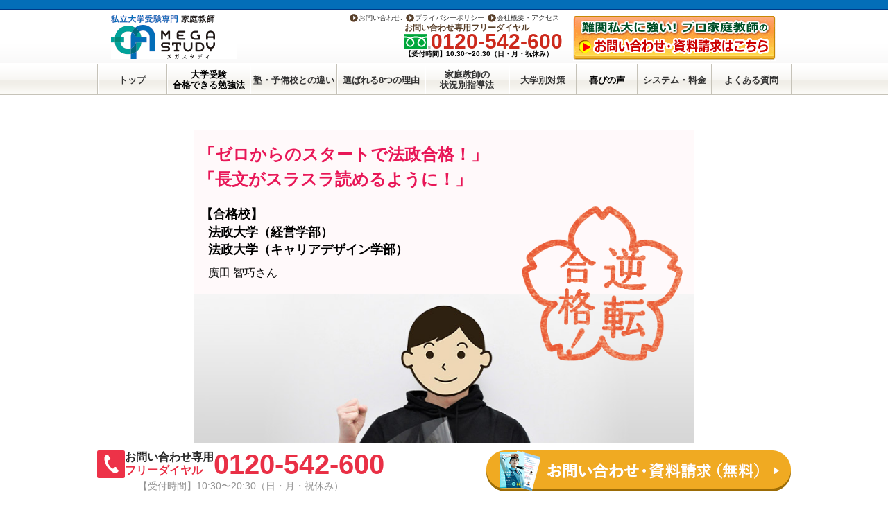

--- FILE ---
content_type: text/html; charset=UTF-8
request_url: https://www.daigaku-goukaku.net/taiken/taiken-single/?pID=p2020_hirota
body_size: 6769
content:

<!-- 体験記ページ用 -->





<!doctype html>
<html lang="ja">
<head>

	<meta http-equiv="Content-Type" content="text/html; charset=utf-8" />	<meta name="description" content="私大専門プロ家庭教師「《メガスタディ》は、私立大学受験に豊富な合格実績を持つトッププロ家庭教師のほか、早慶上理・MARCHに特化した家庭教師が多数在籍。早慶上智、東京理科大、ＭＡＲＣＨ各学部の受験指導が可能です。">
	<meta name="keywords" content="大学受験、私立大学、家庭教師、ＭＡＲＣＨ、MARCH">
	<title>逆転合格体験記 体験記詳細 | 私大受験専門プロ家庭教師のメガスタディ</title>

	<link href="/favicon.ico" type="image/x-icon" rel="icon"/><link href="/favicon.ico" type="image/x-icon" rel="shortcut icon"/>	<link rel="stylesheet" href="/css/import.css" type="text/css">
	<link rel="stylesheet" href="/css/jquery-ui.css" type="text/css" media="screen" >
	<link rel="apple-touch-icon" href="/apple_icon.png">
	<script src="/js/jquery-1.8.2.min.js"></script>
    
	<script src="/js/jquery-ui.min.js"></script>
	    <script type="text/javascript" src="/js/analytics.js?v2" charset="utf-8"></script>

<!-- Google Tag Manager -->
<script>(function(w,d,s,l,i){w[l]=w[l]||[];w[l].push({'gtm.start':
new Date().getTime(),event:'gtm.js'});var f=d.getElementsByTagName(s)[0],
j=d.createElement(s),dl=l!='dataLayer'?'&l='+l:'';j.async=true;j.src=
'https://www.googletagmanager.com/gtm.js?id='+i+dl;f.parentNode.insertBefore(j,f);
})(window,document,'script','dataLayer','GTM-T55QNHD');</script>
<!-- End Google Tag Manager -->
<!-- Google Tag Manager -->
<script>(function(w,d,s,l,i){w[l]=w[l]||[];w[l].push({'gtm.start':
new Date().getTime(),event:'gtm.js'});var f=d.getElementsByTagName(s)[0],
j=d.createElement(s),dl=l!='dataLayer'?'&l='+l:'';j.async=true;j.src=
'https://www.googletagmanager.com/gtm.js?id='+i+dl;f.parentNode.insertBefore(j,f);
})(window,document,'script','dataLayer','GTM-T5PGPPB');</script>
<!-- End Google Tag Manager -->	</head>
<body  id="taiken_1col_single" >
    <div id="container">
        <div id="header">
	<div id="header-inner" class="cf">
 		<div id="header-txt">
<!--			<h1>
				<a id="top">私立大学受験専門の家庭教師メガスタディが、早慶上智、理科大、GMARCHなどの私立大学に合格させます。</a>			</h1> -->
		</div>
		<div class="cf">
			<div id="logo">
					<a href="http://www.daigaku-goukaku.net"><img src="/img/common/head_logo.gif" alt="私大専門家庭教師メガスタディ"/></a>			</div>
			<div id="header-contact">
			<a id="entry_header" href="/contact/"><img src="/img/common/head_btn.gif" alt="無料資料請求"/></a>
			</div>
			<div id="header-nav">
				<ul class="cf">
					<li><a href="/contact/index.html">お問い合わせ.</a></li>
					<li><a href="/privacy/index.html">プライバシーポリシー</a></li>
					<li><a href="/company/index.html">会社概要・アクセス</a></li>
				</ul>
				<div class="header-tel">
					<span class="freedial_ttl">お問い合わせ専用フリーダイヤル</span>
					<div>
						<span class="freedial_num">
							<img src="/img/common/freedial_logo.svg" alt="お問い合わせ専用フリーダイヤル:0120-542-600">
							0120-542-600
						</span>
						<span class="freedial_available">【受付時間】10:30〜20:30（日・月・祝休み）</span>
					</div>
				</div>
			</div>
		</div>
	</div>
</div>        <div id="gnav" class="cf">
	<ul class="dropdown cf">
		<li class="gnav-top">
			<a href="/">トップ</a>
		</li>
		<li class="gnav-grade sub_menu twoline">大学受験<br>合格できる勉強法
			<ul>
				<li class="gnav-grade-kisotsu">
					<a href="/message/kisotsu.html">浪人生の方へ</a>
				</li>
				<li class="gnav-grade-third">
					<a href="/message/fs2.html">高3生の方へ</a>
				</li>
				<li class="gnav-grade-fs">
					<a href="/message/fs.html">高2生の方へ</a>
				</li>
				<li class="gnav-grade-fs">
					<a href="/message/fs0.html">高1生の方へ</a>
				</li>
			</ul>
		</li>
		<li class="gnav-difference">
			<a href="/difference/">塾・予備校との違い</a>
		</li>
		<li class="gnav-about">
			<a href="/about/">選ばれる8つの理由</a>
		</li>
		<li class="gnav-purpose">
			<a class="twoline" href="/purpose/">家庭教師の<br><span>状況別指導法</span></a>
		</li>
		<li class="gnav-school">
			<a href="/school-special/">大学別対策</a>
		</li>
		<li class="gnav-voice sub_menu oneline">喜びの声
			<ul>
				<li class="gnav-voice-taiken">
					<a href="/taiken/">合格体験記</a>
				</li>
				<li class="gnav-voice-interview">
					<a href="/interview/">合格者インタビュー</a>
				</li>
			</ul>
		</li>
		<li class="gnav-system">
			<a href="/system/">システム・料金</a>
		</li>
		<li class="gnav-faq">
			<a href="/faq/">よくある質問</a>
		</li>
	</ul>
</div>
<style>
	#gnav.fixed_gnav {
		position: fixed;
		top: 0;
		z-index: 100;
	}
</style>


<script>
$(function() {
	var nav = $('#gnav'),
	navPos = nav.offset().top,
	navHeight = nav.height(),
	fixedClass = 'fixed_gnav';

	$(window).on('load scroll', function() {
		var value = $(this).scrollTop();
		if ( value > navPos ) {
			nav.addClass(fixedClass);
			$('body').css('margin-top', navHeight + navPos + 'px');
			$('#header').hide();

		} else {
			nav.removeClass(fixedClass);
			$('#header').show();
			$('body').css('margin-top', '0');
		}
	});
});
</script>        <div id="content" class="cf" >
                    

    <style>
        body {
            padding: 0;
        }
        .mainWrap p,
        .fCopy p,
        h4 {
            -webkit-appearance: none;
            box-sizing: border-box;
            -ms-box-sizing: border-box;
            -moz-box-sizing: border-box;
            -webkit-box-sizing: border-box;
            text-decoration: none;
            font-style: normal;
            font-size: 16px;
            line-height: 1.8;
            text-align: justify;
            font-family: "Hiragino Kaku Gothic ProN", "ヒラギノ角ゴシック", "ヒラギノ角ゴ Pro W3", "Yu Gothic Medium", "游ゴシック Medium", YuGothic, "游ゴシック体", "メイリオ", sans-serif;
        }
        h4 {
            font-weight: bold;
        }
        .bold {
            font-weight: bold;
        }
        .pdLR_20 {
            padding-left: 20px;
            padding-right: 20px;
        }
        .underline {
            text-decoration: underline;
        }
        #taiken_1col_single #main {
            padding:0 3%;
        }
        #taiken_1col_single section.mainWrap {
            width:720px;
            background-color:#fff9fa;
            border:1px solid #fbcbd5;
            padding: 0;
            margin:50px auto;
        }
        #taiken_1col_single .pass_bottom_wrap {
            background-color: #fff;
            padding-bottom: 35px;
        }
        #taiken_1col_single .pPassImg {
            width: 100%;
        }
        @media screen\0 {
            #taiken_1col_single .pPassImg {
                height: 100%;
            }
        }
        #taiken_1col_single .pPassText {
            padding: 0 20px;
        }
        #taiken_1col_single .pPassText > p:first-child {
            display: none;
        }
        #taiken_1col_single .pPassText h4 {
            border-bottom: 1px solid #bfbfbe;
            padding-bottom: 10px;
            margin-bottom: 0;
        }
        #taiken_1col_single .pPassText p {
            margin: 0;
            padding: 10px 0 30px;
        }
        p.underline {
            text-align: center;
            font-weight: bold;
            margin: 10px 0 40px;
            position: relative;
        }
        p.underline::before {
            content: "↓";
        }
        p.underline::after {
            content: "。";
        }
        #taiken_1col_single .sp_contact {
            padding: 30px 0 0;
        }
        #taiken_1col_single .fCopy .fin_copy {
            font-family: "Hiragino Mincho ProN", "Yu Mincho", "YuMincho", serif;
            font-size: 28px;
            text-align: center;
            padding: 10px 0;
        }
        #taiken_1col_single .fCopy .fin_copy span {
            color: #e81757;
            font-family: "Hiragino Mincho ProN", "Yu Mincho", "YuMincho", serif;
            font-size: 28px;
            font-weight: bold;
        }
        #taiken_1col_single section.fCopy {
            width:720px;
            margin: 50px auto 20px;
        }
        #taiken_1col_single section.fCopy p {
            margin: 20px 0;
        }
        #taiken_1col_single section.fCopy a:hover {
            opacity: 0.8;
        }
        #taiken_1col_single section.fCopy a[href^="tel"] p:not(:last-of-type) {
            color: #161415;
            margin: 0;
        }
        #taiken_1col_single section.fCopy a[href^="tel"] p:last-of-type {
            color: #161415;
            margin-top: 0px;
        }
        #taiken_1col_single section.fCopy a[href^="tel"] p.footer_tel_number {
            color: #e81757;
        }
        .backButton {
            width: 45%;
            margin: 0 auto;
        }
        .backButton a {
            display: block;
            width: auto;
            padding: 25px 0;
            margin: 20px auto 0;
            background-color: #fafafa;
            border: 1px solid #cccccc;
            border-radius: 4px;
            font-size: 18px;
            text-align: center;
            color: #161415;
        }
        .backButton a::before {
            content: "<";
            display: inline-block;
            margin-right: 10px;
        }
        .backButton a:hover {
            opacity: 0.8;
        }
        .sp_contact a:nth-child(2) {
            border-bottom: none;
        }
        #taiken_1col_single .free_dial {
            margin-top: 10px;
        }
        @media screen and (max-width: 799px){
            .only_pc {
                display: none;
            }
            #taiken_1col_single .pamphlet {
                padding: 0;
            }
            p.underline {
                text-decoration: none;
                line-height: 1.3;
                margin-bottom: 60px;
            }
            p.underline::before,
            p.underline:after {
                content: "";
            }
            p.underline:after {
                position: absolute;
                width: 0;
                height: 0;
                border-style: solid;
                border-width: 15px 25px 0 25px;
                border-color: #bfbfbe transparent transparent;
                bottom: -27px;
                left: 50%;
                transform: translate(-50%);
            }
        }
        @media screen and (max-width: 719px){
            body {
                width: 100%;
            }
            #taiken_1col_single section.mainWrap {
                width: 100%;
            }
            .pImage img {
                width: 100%;
            }
            .pImage iframe {
                width: 320px;
            }
            #taiken_1col_single section.fCopy {
                width: 100%;
            }
            .backButton a {
                font-size: 3vw;
            }
        }
        @media screen and (max-width: 414px){
            #taiken_1col_single section.mainWrap {
                margin-top: 20px;
            }
            .backButton {
                width: 80%;
            }
            .backButton a {
                font-size: 4vw;
            }
            #taiken_1col_single .fCopy .fin_copy {
                font-size: 6vw;
            }
            #taiken_1col_single .fCopy .fin_copy span {
                font-size: 7vw;
            }
        }
    </style>


    <section class="mainWrap">
        <h3 class="pCatch">「ゼロからのスタートで法政合格！」<span>「長文がスラスラ読めるように！」</h3>
        <div class="pUnivName">
            <p class="txt_photo_related">法政大学（経営学部）<br>法政大学（キャリアデザイン学部）</p>
            <p class="name">廣田 智巧さん</p>
        </div>
        <div class="pass_bottom_wrap">
                    <div class="pImage mov movIcon">
                            <img src="https://www.online-mega.com/koukousei/site_wp/wp-content/themes/site/images/pass/2020/pass_img_hirota.jpg" alt="廣田 智巧さん" data-video="e73-GtmOKiY" class="thumb">
                            <div id="player" class="player"></div>
                        </div>
                    <img class="pPassImg" src="https://www.online-mega.com/koukousei/site_wp/wp-content/themes/site/images/pass/2020/passImg/pass_text_hirota.jpg">
                        <p class="underline">画像では読みにくい場合は<br class="only_sp">下記に転載しております</p>
            <div class="pPassText">
                <div class="QandAbox"><h4>家庭教師をつける前のお悩みを具体的にお聞かせください。<br class="only_pc">（塾や予備校ではどうしていたか、困っていたことなど）</h4><p>自分は勉強を始めるタイミングが遅かったので、予備校に通うという選択肢がなかったです。受験までに時間がなかったことに加え、受験校に対する知識や勉強法など何も分からない状況だったので、とても不安でした。</p></div><div class="QandAbox"><h4>家庭教師をつけて、偏差値や模試の結果、学力はどう変わりましたか？<br class="only_pc">（偏差値〇から〇に伸びた、〇判定から〇判定に、過去問が〇割取れるようになった、英語の〇〇が出来るようになった、等）</h4><p>まったく読めなかった長文がスラスラ読めるようになりました。</p></div><div class="QandAbox"><h4>講師の指導でよかった点、凄いと思った点を具体的お聞かせください。<br class="only_pc">（指導法や専門性、志望校対策、勉強以外のサポートなど）</h4><p>何を聞いてもその場ですぐ答えてくださいました。学部ごとの説明や、今後の人生でどう役に立つかなど詳しく教えていただきました。</p></div><div class="QandAbox"><h4>家庭教師をつけるか迷っている人へのメッセージをお願いします。</h4><p>分からないことや気になったことを、その場で誰の目も気にせず聞ける環境というのはなかなか無いと思います。初めに説明に来てくださる担当の方や進路相談の担当の方にも質問することができます。今不安に思っている方がいたら、一度説明を聞いてみることをオススメします。</p></div>            </div>
            <div class="backButton"><a href="/taiken#p2020_hirota">合格体験記一覧に戻る</a></div>
        </div>
    </section>



    <section class="fCopy">
        <p class="pdLR_20">いかがでしたでしょうか？<br>
        この生徒さんだけではなく、メガスタディで合格した生徒さんのほぼ100％が、最初は志望校に届いていませんでした。

        <p class="bold pdLR_20">「志望校に偏差値が届いていない」<br>
        「足を引っ張っている苦手科目がある」<br>
        「予備校や塾でうまくいっていない」<br>
        「地方なので、いい予備校や塾がない」</p>

        <p class="pdLR_20">という状況からでも、私立大学受験の専門家（プロ家庭教師）がつくことで、結果を劇的に変えることができます。<br>
        予備校・塾では叶えらなれない逆転合格を実現したい方は、ぜひメガスタディをご検討ください。</p>

        <p class="fin_copy">
            私立大学受験専門プロ家庭教師！<br>
            メガスタディにご興味ある方は、<br>
            <span>まずは無料の資料をご請求ください！</span>
        </p>
    </section>


<script src="https://www.youtube.com/iframe_api"></script>
<script>
    $(function() {
      //サムネイルをクリックしたら
      $('.thumb,.movIcon').click(function() {

        if( $(this).attr("class") == "thumb" ){
            $thisSelecter = $(this);
            // 2020年度以降のアイコン削除
            $(this).parents(".movIcon").removeClass("movIcon");

        }else{
            $thisSelecter = $(this).find(".thumb");
            // 2020年度以降のアイコン削除
            $(this).removeClass("movIcon");
        }

        //Youtubeの動画IDを取得
        var video_id = $thisSelecter.data('video');
        //埋め込む場所のidを取得
        var player_id = $thisSelecter.next().attr('id');

        ytPlay(video_id,player_id);

        //サムネイル非表示
        $thisSelecter.hide();
      });

      function ytPlay(video_id,player_id){
        //Youtube埋め込み
        player = new YT.Player(player_id, {
          height: 'auto',
          width: '478',
          playerVars: {
            playsinline: 1
          },
          videoId: video_id,
          events: {
            'onReady': onPlayerReady,
          }
        });
      }
    });
</script>
            <div class="t_contact_wrap">
            
            </div>
        </div>
        	<div id="concerned" class="cf">　※指導による成果には個人差があります。
		<a class="pagetop" href="#top"><img src="/img/common/pagetop.gif" alt="ページトップへ"></a>
	</div>
	<div id="footer">
		<div id="footer-inner" class="cf">
			<div class="footer-logo-box">
				<img src="/img/common/footer_logo.gif" alt="私立大学受験専門家庭教師メガスタディ">
			</div>
			<div class="footer-info-box">
				<div class="footer-address">
					<img src="/img/common/footer_message.gif" alt="私立大学受験の対策でお悩みの方は資料をご請求ください">
				</div>
				<p>〒163-6033 東京都新宿区西新宿6-8-1 住友不動産新宿オークタワー33F</p>
				<div class="footer_freedial_info">
					<span class="freedial_num">
						<img src="/img/common/freedial_logo.svg" alt="お問い合わせ専用フリーダイヤル:0120-542-600">
						0120-542-600
					</span>
					<div>
						<span class="freedial_ttl">お問い合わせ専用フリーダイヤル</span>
						<span class="freedial_available">【受付時間】10:30〜20:30（日・月・祝休み）</span>
					</div>
				</div>
				<div class="footer-contact-btn">
					<a href="/contact/"><img src="/img/common/footer_contact_btn.jpg" alt="無料資料請求"></a>
				</div>
			</div>
		</div>
		<div id="footer-menu-igakubu">
			<p><a href="/" target="_blank">医学部学校別対策</a></p>
			<!--
		<dl class="others cf">
			<dd><a href="/sitemap/">サイトマップ</a></dd>
		</dl>
		-->
		</div>
	</div>
	<!-- /footer  -->
<div id="footer-copy">
	<div id="footer-copy-innner">(C)メガスタディ ALL Rights Reserved.</div>
</div>
<br><br><br>

<!--
<div id="free_data_fixed" class="only_sp">
	<p><img src="/img/common/pamphlet_sp_footer_fixed_old.png"><span>＼合格の秘訣満載／</span><br>大学受験対策の資料を<br>無料でお届けします</p>--+
	<a href="/contact/" onclick="ga('send', 'event', 'ボタン', '大受申込み', 'フッター固定_申込みボタン_sp');"><img src="/img/common/btn_free_data_sp_footer_fixed.png"></a>
</div>
-->
    <div id="flipdesk" class="only_pc">
        <section class="free">
            <a href="/contact/"><img class="free_data" src="/img/common/btn_free_data_footer.png"></a>
            <div class="tel_footer_freedial">
                <div class="main">
                    <img src="/img/common/tel_logo.svg" alt="お問い合わせ専用フリーダイヤル:0120-542-600">
                    <span class="name">お問い合わせ専用<br><span class="name_pink">フリーダイヤル</span></span>
                    <span class="num">0120-542-600</span>
                </div>
                <span class="sub">【受付時間】10:30〜20:30（日・月・祝休み）</span>
            </div>
        </section>
    </div>

    <div id="free_data_fixed" class="only_sp">
            <a href="tel:0120542600" ><img class="free_dial" src="https://www.online-mega.com/koukousei/site_wp/wp-content/themes/site/images/common/tel_footer_sp.png"></a>
            <a href="/contact/" ><img src="/img/common/btn_free_data_sp_footer_fixed.png"></a>
    </div>


<script type="text/javascript" src="/js/lightbox.js"></script><script type="text/javascript" src="/js/footer.js"></script>    </div>

<!-- YTM -->
<script type="text/javascript">
    (function () {
        var tagjs = document.createElement("script");
        var s = document.getElementsByTagName("script")[0];
        tagjs.async = true;
        tagjs.src = "//s.yjtag.jp/tag.js#site=SwNsMrK,qZBQn3n";
        s.parentNode.insertBefore(tagjs, s);
    }());
</script>
<noscript>
    <iframe src="//b.yjtag.jp/iframe?c=SwNsMrK,qZBQn3n" width="1" height="1" frameborder="0" scrolling="no" marginheight="0" marginwidth="0"></iframe>
</noscript>
<!-- /YTM -->
<!-- Google Tag Manager (noscript) -->
<noscript><iframe src="https://www.googletagmanager.com/ns.html?id=GTM-N4SBFV5" height="0" width="0" style="display:none;visibility:hidden"></iframe></noscript>
<!-- End Google Tag Manager (noscript) -->
<!-- Google Tag Manager (noscript) -->
<noscript><iframe src="https://www.googletagmanager.com/ns.html?id=GTM-T55QNHD" height="0" width="0" style="display:none;visibility:hidden"></iframe></noscript>
<!-- End Google Tag Manager (noscript) --></body>
</html>


--- FILE ---
content_type: text/css
request_url: https://www.daigaku-goukaku.net/css/import.css
body_size: 86234
content:
@charset "UTF-8";

*{
    font-family: "メイリオ", Meiryo, Osaka, "ヒラギノ角ゴ Pro W3", "Hiragino Kaku Gothic Pro", "ＭＳ Ｐゴシック", "MS PGothic", sans-serif;
}
html {
    color: #000;
    background: #FFF;
}



body,
div,
dl,
dt,
dd,
ul,
ol,
li,
h1,
h2,
h3,
h4,
h5,
h6,
pre,
code,
form,
fieldset,
legend,
input,
textarea,
p,
blockquote,
th,
td {
    margin: 0;
    padding: 0;
}


/* line 51, ../sass/_reset.scss */

table {
    border-collapse: collapse;
    border-spacing: 0;
}


/* line 55, ../sass/_reset.scss */

fieldset,
img {
    border: 0;
    vertical-align: bottom;
    /* for IE6,7 */
}


/*
    TODO think about hanlding inheritence differently, maybe letting IE6 fail a bit...
*/


/* line 63, ../sass/_reset.scss */

address,
caption,
cite,
code,
dfn,
em,
strong,
th,
var {
    font-style: normal;
    font-weight: normal;
}


/*
    TODO Figure out where this list-style rule is best set. Hedger has a request to investigate.
*/


/* line 78, ../sass/_reset.scss */

li {
    list-style: none;
}


/* line 82, ../sass/_reset.scss */

caption,
th {
    text-align: left;
}


/* line 86, ../sass/_reset.scss */

h1,
h2,
h3,
h4,
h5,
h6 {
    font-size: 100%;
    font-weight: normal;
}


/* line 95, ../sass/_reset.scss */

q:before,
q:after {
    content: '';
}


/* line 99, ../sass/_reset.scss */

abbr,
acronym {
    border: 0;
    font-variant: normal;
}


/* to preserve line-height and selector appearance */


/* line 105, ../sass/_reset.scss */

sup {
    vertical-align: text-top;
}


/* line 108, ../sass/_reset.scss */

sub {
    vertical-align: text-bottom;
}


/* line 111, ../sass/_reset.scss */

input,
textarea,
select {
    font-family: inherit;
    font-size: inherit;
    font-weight: inherit;
}


/*to enable resizing for IE*/


/* line 119, ../sass/_reset.scss */

input,
textarea,
select {
    *font-size: 100%;
}


/*because legend doesn't inherit in IE */


/* line 125, ../sass/_reset.scss */

legend {
    color: #000;
}


/* line 3, ../sass/_frame.scss */

body {
    margin: 0 auto;
    line-height: 1.6;
    font-family: 'ヒラギノ角ゴ Pro W3', 'Hiragino Kaku Gothic Pro', 'メイリオ', Meiryo, 'ＭＳ Ｐゴシック', sans-serif;
    font-size: 14px;
    /* %計算の基準となる文字サイズ設定 */
}


/* line 10, ../sass/_frame.scss */

a:link,
a:visited,
a:active {
    color: #343434;
    text-decoration: none;
}


/* line 17, ../sass/_frame.scss */

a:hover {
    color: #0000ff;
    text-decoration: underline;
}


/* =========================================================
 clearfix
========================================================= */


/* line 27, ../sass/_frame.scss */

.cf:after {
    content: ".";
    display: block;
    height: 0;
    clear: both;
    visibility: hidden;
}


/* line 34, ../sass/_frame.scss */

.cf {
    display: inline-block;
    min-height: 1%;
}


/* Hides from IE-mac \*/


/* line 40, ../sass/_frame.scss */

* html .clearfix {
    height: 1%;
}


/* line 43, ../sass/_frame.scss */

.cf {
    display: block;
}


/* End hide from IE-mac */


/* =========================================================
 container
========================================================= */


/* line 52, ../sass/_frame.scss */

#container {
    width: 100%;
}


/* スマホ用アナウンス
-------------------------- */


/* line 59, ../sass/_frame.scss */

#sp-bnr {
    width: 100%;
    background: url("/img/common/icon_sp.gif") no-repeat 40px 35px, -webkit-gradient(linear, left top, left bottom, color-stop(0%, #9dd53a), color-stop(50%, #a1d54f), color-stop(51%, #80c217), color-stop(100%, #7cbc0a));
    background: url("/img/common/icon_sp.gif") no-repeat 40px 35px, -moz-linear-gradient(top, #9dd53a 0%, #a1d54f 50%, #80c217 51%, #7cbc0a 100%);
    font-size: 340%;
    font-weight: 600;
    text-shadow: 0 -1px #006E2E;
    text-align: center;
}


/* line 71, ../sass/_frame.scss */

#sp-bnr a {
    display: block;
    padding: 30px 0;
    color: #fff;
    text-decoration: none;
    line-height: 1.3;
}


/* line 79, ../sass/_frame.scss */

#sp-bnr span {
    font-size: 70%;
}


/* =========================================================
 header
========================================================= */


/* line 88, ../sass/_frame.scss */

#header {
    margin: 0 auto;
    width: 100%;
    height: 93px;
    background: url("/img/common/bg_header.gif") repeat-x;
}


/* line 95, ../sass/_frame.scss */

#header #header-inner {
    width: 960px;
    margin: 0 auto;
}


/* line 100, ../sass/_frame.scss */

#header #header-txt {
    font-size: 70%;
    font-weight: normal;
    color: #fff;
    height: 16px;
}


/* line 106, ../sass/_frame.scss */

#header-txt h1 {
    font-size: 100%;
}


/* line 110, ../sass/_frame.scss */

#header #logo {
    float: left;
    margin-top: 5px;
    width: 180px;
}

#header #logo a img {
    height: 64px !important;
}

/* line 116, ../sass/_frame.scss */

#header #header-contact {
    margin-left: 15px;
    padding-top: 1px;
    float: right;
    width: 294px;
    height: 69px;
    background: url("/img/common/head_btn_on.gif") no-repeat;
}


/* line 125, ../sass/_frame.scss */

#header #header-contact a {
    display: block;
}


/* line 129, ../sass/_frame.scss */

#header #header-contact a:hover img {
    visibility: hidden;
}


/* line 133, ../sass/_frame.scss */

#header #header-nav {
    padding-top: 2px;
    float: right;
    width: 350px;
}


/* line 139, ../sass/_frame.scss */

#header #header-nav ul {
    float: right;
}


/* line 143, ../sass/_frame.scss */

#header #header-nav ul li {
    margin-right: 5px;
    float: left;
    font-size: 70%;
    color: #583f29;
    text-indent: 13px;
    background: url("/img/common/sprite.gif") no-repeat -600px 0px;
}


/* line 152, ../sass/_frame.scss */

#header #header-nav .header-tel {
    width: 246px;
    float: right;
}


/* line 157, ../sass/_frame.scss */

#contact #header #header-nav ul {
    display: none;
}


/* line 161, ../sass/_frame.scss */

#contact #header #header-nav .header-tel {
    padding-top: 10px;
    width: 246px;
    float: right;
}


/* line 167, ../sass/_frame.scss */

#contact #header #header-contact {
    display: none;
}


/* =========================================================
 gnav
========================================================= */


/* line 175, ../sass/_frame.scss */

#gnav {
    background: url("/img/common/bg_gnav.gif") repeat-x;
    height: 44px;
    width: 100%;
}


/* line 180, ../sass/_frame.scss */

#gnav ul {
    margin: 0 auto;
    width: 1000px;
    border-left: 1px solid #c6c3b9;
}


/* line 185, ../sass/_frame.scss */

#gnav ul li {
    display: block;
    float: left;
    height: 43px;
    text-align: center;
    line-height: 1.2;
}


/* line 192, ../sass/_frame.scss */

#gnav ul li.twoline {
    height: 36px;
    padding-top: 7px;
}


/* line 196, ../sass/_frame.scss */

#gnav ul li.oneline {
    height: 28px;
    padding-top: 15px;
}


/* line 201, ../sass/_frame.scss */

#gnav ul li a {
    display: block;
    height: 30px;
    padding-top: 15px;
}


/* line 205, ../sass/_frame.scss */

#gnav ul li a:hover {
    background: #db614b;
    background: -moz-linear-gradient(top, #026eb8, #003987);
    background: -webkit-linear-gradient(top, #026eb8, #003987);
    background: linear-gradient(to bottom, #026eb8, #003987);
    text-decoration: none;
    color: #fff;
}


/* line 211, ../sass/_frame.scss */

#gnav ul li a.twoline {
    height: 38px;
    padding-top: 7px;
}


/* line 214, ../sass/_frame.scss */

#gnav ul li a.twoline:hover {
    height: 36px;
}


/* line 219, ../sass/_frame.scss */

#gnav ul li.gnav-top,
#gnav ul li.gnav-top a {
    width: 98px;
}


/* line 223, ../sass/_frame.scss */

#gnav ul li.gnav-grade,
#gnav ul li.gnav-grade a {
    width: 118px;
}


/* line 227, ../sass/_frame.scss */

#gnav ul li.gnav-difference,
#gnav ul li.gnav-difference a {
    width: 123px;
}


/* line 231, ../sass/_frame.scss */

#gnav ul li.gnav-about,
#gnav ul li.gnav-about a {
    width: 125px;
}


/* line 235, ../sass/_frame.scss */

#gnav ul li.gnav-purpose,
#gnav ul li.gnav-purpose a {
    width: 119px;
}


/* line 239, ../sass/_frame.scss */

#gnav ul li.gnav-school,
#gnav ul li.gnav-school a {
    width: 95px;
}


/* line 243, ../sass/_frame.scss */

#gnav ul li.gnav-voice,
#gnav ul li.gnav-voice a {
    width: 86px;
}


/* line 247, ../sass/_frame.scss */

#gnav ul li.gnav-system,
#gnav ul li.gnav-system a {
    width: 105px;
}


/* line 252, ../sass/_frame.scss */

#gnav ul li.gnav-faq,
#gnav ul li.gnav-faq a {
    width: 113px;
}


/* line 257, ../sass/_frame.scss */

#gnav ul li.gnav-grade-kisotsu,
#gnav ul li.gnav-grade-kisotsu a,
#gnav ul li.gnav-grade-third,
#gnav ul li.gnav-grade-third a,
#gnav ul li.gnav-grade-fs,
#gnav ul li.gnav-grade-fs a {
    width: 118px;
    float: none;
}


/* line 267, ../sass/_frame.scss */

#gnav ul li.gnav-voice-taiken,
#gnav ul li.gnav-voice-taiken a,
#gnav ul li.gnav-voice-interview,
#gnav ul li.gnav-voice-interview a {
    width: 128px;
    float: none;
}


/* line 275, ../sass/_frame.scss */

#gnav ul li.gnav-voice-taiken,
#gnav ul li.gnav-voice-interview {
    margin-left: -2px;
    border-left: 0;
}


/* line 281, ../sass/_frame.scss */

#gnav ul li.gnav-grade-kisotsu,
#gnav ul li.gnav-grade-third,
#gnav ul li.gnav-grade-fs {
    margin-left: -2px;
}


/* line 290, ../sass/_frame.scss */

#gnav ul li.gnav-grade-kisotsu a:hover,
#gnav ul li.gnav-grade-third a:hover,
#gnav ul li.gnav-grade-fs a:hover {
    display: block;
    background: #db614b;
    background: -moz-linear-gradient(top, #026eb8, #003987);
    background: -webkit-linear-gradient(top, #026eb8, #003987);
    background: linear-gradient(to bottom, #026eb8, #003987);
    text-decoration: none;
    color: #fff;
}


/* line 299, ../sass/_frame.scss */

#gnav ul li.gnav-grade-yobiko,
#gnav ul li.gnav-grade-yobiko a,
#gnav ul li.gnav-grade-cramschool,
#gnav ul li.gnav-grade-cramschool a {
    width: 123px;
    height: 30px;
    float: none;
    overflow: hidden;
}


/* line 308, ../sass/_frame.scss */

#gnav ul li.gnav-grade-yobiko,
#gnav ul li.gnav-grade-cramschool {
    margin-left: -2px;
}


/* line 315, ../sass/_frame.scss */

#gnav ul li.gnav-grade-yobiko a:hover,
#gnav ul li.gnav-grade-cramschool a:hover {
    display: block;
    height: 15px;
    padding-top: 15px;
    background: #db614b;
    background: -moz-linear-gradient(top, #026eb8, #003987);
    background: -webkit-linear-gradient(top, #026eb8, #003987);
    background: linear-gradient(to bottom, #026eb8, #003987);
    text-decoration: none;
    color: #fff;
}


/* line 327, ../sass/_frame.scss */

#gnav ul li.sub_menu ul {
    top: 43px;
    border-top: 1px solid #c6c3b9;
    width: auto;
    overflow: hidden;
}


/* line 330, ../sass/_frame.scss */

#gnav ul li.sub_menu ul li {
    background: url("/img/common/bg_gnav_level2.png") repeat-x;
    height: 30px;
    border-left: 1px solid #c6c3b9;
}


/* line 334, ../sass/_frame.scss */

#gnav ul li.sub_menu ul li a {
    padding-top: 8px;
    height: 22px;
}


/* line 337, ../sass/_frame.scss */

#gnav ul li.sub_menu ul li a:hover {
    padding-top: 8px;
    height: 22px;
}


/* line 346, ../sass/_frame.scss */

#gnav ul li.gnav-top a:hover,
#gnav ul li.gnav-about a:hover,
#gnav ul li.gnav-difference a:hover,
#gnav ul li.gnav-school a:hover,
#gnav ul li.gnav-voice a:hover,
#gnav ul li.gnav-system a:hover,
#gnav ul li.gnav-grade a:hover,
#gnav ul li.gnav-grade-kisotsu a:hover,
#gnav ul li.gnav-grade-third a:hover,
#gnav ul li.gnav-grade-fs a:hover,
#gnav ul li.gnav-faq a:hover,
#gnav ul li.gnav-purpose a:hover,
body#top #gnav ul li.gnav-top a,
body#about #gnav ul li.gnav-about a,
body#difference #gnav>ul>li.gnav-difference a,
body.school #gnav ul li.gnav-school a,
body#school-list #gnav ul li.gnav-school a,
body#taiken #gnav>ul>li.gnav-voice,
body.interview #gnav>ul>li.gnav-voice,
body#system #gnav ul li.gnav-system a,
body.purpose #gnav ul li.gnav-purpose a,
body#faq #gnav ul li.gnav-faq a {
    display: block;
    height: 28px;
    padding-top: 15px;
    background: #db614b;
    background: -moz-linear-gradient(top, #026eb8, #003987);
    background: -webkit-linear-gradient(top, #026eb8, #003987);
    background: linear-gradient(to bottom, #026eb8, #003987);
    text-decoration: none;
    color: #fff;
}


/* line 376, ../sass/_frame.scss */

#gnav ul li.gnav-top a:hover.twoline,
#gnav ul li.gnav-about a:hover.twoline,
#gnav ul li.gnav-difference a:hover.twoline,
#gnav ul li.gnav-school a:hover.twoline,
#gnav ul li.gnav-voice a:hover.twoline,
#gnav ul li.gnav-system a:hover.twoline,
#gnav ul li.gnav-grade a:hover.twoline,
#gnav ul li.gnav-grade-kisotsu a:hover.twoline,
#gnav ul li.gnav-grade-third a:hover.twoline,
#gnav ul li.gnav-grade-fs a:hover.twoline,
#gnav ul li.gnav-faq a:hover.twoline,
#gnav ul li.gnav-purpose a:hover.twoline,
body#top #gnav ul li.gnav-top a.twoline,
body#about #gnav ul li.gnav-about a.twoline,
body#difference #gnav>ul>li.gnav-difference a.twoline,
body.school #gnav ul li.gnav-school a.twoline,
body#school-list #gnav ul li.gnav-school a.twoline,
body#taiken #gnav>ul>li.gnav-voice.twoline,
body.interview #gnav>ul>li.gnav-voice.twoline,
body#system #gnav ul li.gnav-system a.twoline,
body.purpose #gnav ul li.gnav-purpose a.twoline,
body#faq #gnav ul li.gnav-faq a.twoline {
    height: 35px;
    padding-top: 8px;
}


/* line 382, ../sass/_frame.scss */

#gnav li.sub_menu:hover,
body#message-fs #gnav ul li.gnav-grade,
body#message-fs2 #gnav ul li.gnav-grade,
body#message-kisotsu #gnav ul li.gnav-grade,
body#yobiko #gnav ul li.gnav-difference,
body#cramschool #gnav ul li.gnav-difference {
    display: block;
    height: 28px;
    padding-top: 15px;
    background: #db614b;
    background: -moz-linear-gradient(top, #026eb8, #003987);
    background: -webkit-linear-gradient(top, #026eb8, #003987);
    background: linear-gradient(to bottom, #026eb8, #003987);
    text-decoration: none;
    color: #fff;
}


/* line 395, ../sass/_frame.scss */

#gnav li.sub_menu:hover.twoline,
body#message-fs #gnav ul li.gnav-grade.twoline,
body#message-fs2 #gnav ul li.gnav-grade.twoline,
body#message-kisotsu #gnav ul li.gnav-grade.twoline,
body#yobiko #gnav ul li.gnav-difference.twoline,
body#cramschool #gnav ul li.gnav-difference.twoline {
    height: 35px;
    padding-top: 8px;
}


/* line 402, ../sass/_frame.scss */

#gnav {
    font-size: 95%;
    font-weight: 800;
}


/* line 405, ../sass/_frame.scss */

#gnav li {
    border-left: 1px solid #fff;
    border-right: 1px solid #c6c3b9;
}


/*
    LEVEL ONE
*/


/* line 414, ../sass/_frame.scss */

ul.dropdown {
    position: relative;
}


/* line 415, ../sass/_frame.scss */

ul.dropdown li {
    zoom: 1;
}


/* line 416, ../sass/_frame.scss */

ul.dropdown li.hover,
ul.dropdown li:hover {
    position: relative;
}


/*
    LEVEL TWO
*/


/* line 422, ../sass/_frame.scss */

ul.dropdown ul {
    width: 110px;
    visibility: hidden;
    position: absolute;
    top: 45px;
    left: 0;
    z-index: 1;
}


/* line 423, ../sass/_frame.scss */

ul.dropdown ul li {
    height: 30px;
    position: relative;
    z-index: 1;
}


/* IE 6 & 7 Needs Inline Block */


/* line 426, ../sass/_frame.scss */

ul.dropdown ul li a {
    width: 110px;
    height: 30px;
}

a img:hover{
    opacity: 0.7;
}
/* =========================================================
 content
========================================================= */

.top_camp_bnr {
    margin: 25px auto 30px auto;
    width: 100%;
    max-width: 1000px;
}
.top_camp_bnr img {
    width: 100%;
    height: auto;
}

/* line 434, ../sass/_frame.scss */

#content {
    width: 100%;
}


/* line 438, ../sass/_frame.scss */

#contact #content {
    margin: 0 auto;
    border-right: 1px #d8d8d8 solid;
    border-left: 1px #d8d8d8 solid;
    width: 958px;
}


/* =========================================================
 content-inner
========================================================= */


/* line 449, ../sass/_frame.scss */

#content-inner {
    margin: 0 auto;
    width: 100%;
    max-width: 1000px;
}


/* line 454, ../sass/_frame.scss */

#top #content-inner {
    margin-top: 10px;
}


/* =========================================================
 topic-path
========================================================= */


/* line 462, ../sass/_frame.scss */

#topic-path {
    padding: 5px 0;
    width: 100%;
    font-size: 80%;
}


/* line 468, ../sass/_frame.scss */

#topic-path ul li {
    float: left;
}


/* line 472, ../sass/_frame.scss */

#topic-path ul li.top {
    background: url("/img/common/sprite.gif") no-repeat -600px -85px;
    text-indent: 20px;
}


/* line 477, ../sass/_frame.scss */

#topic-path ul li a {
    text-decoration: underline;
}


/* line 481, ../sass/_frame.scss */

#topic-path ul li a:hover {
    text-decoration: none;
}


/* =========================================================
 main
========================================================== */


/* line 490, ../sass/_frame.scss */

#main {
    float: left;
    width: 720px;
}


/* line 495, ../sass/_frame.scss */

#contact #main {
    margin: 0 auto;
    float: none;
    width: 750px;
}


/* ページ中部 */


/* line 502, ../sass/_frame.scss */

.btn-contact-small {
    margin: 0 auto 70px;
    width: 580px;
}


/* line 507, ../sass/_frame.scss */

.btn-contact-small a {
    display: block;
    background: url("/img/common/btn_contact_small_on.gif") no-repeat;
}


/* line 512, ../sass/_frame.scss */

.btn-contact-small a:hover {
    background-color: #fff;
}


/* line 516, ../sass/_frame.scss */

.btn-contact-small a:hover img {
    visibility: hidden;
}


/* ページ下部 */


/* line 520, ../sass/_frame.scss */

#page-bottom-link {
    margin: 0 auto 20px;
    padding: 20px 20px 5px 20px;
    border: 2px solid #d3d3d3;
}


/* line 526, ../sass/_frame.scss */

#page-bottom-link li {
    margin: 0 15px 15px 0;
    padding-left: 18px;
    display: block;
    float: left;
    width: 130px;
    background: url("/img/common/sprite.gif") no-repeat -600px -110px;
    white-space: nowrap;
    font-size: 13px;
}


/* line 537, ../sass/_frame.scss */

#page-bottom-school-link {
    margin: 30px auto 40px;
    padding: 20px 20px 5px 40px;
    border: 2px solid #d3d3d3;
    width: 436px;
}


/* line 544, ../sass/_frame.scss */

#page-bottom-school-link li {
    margin: 0 25px 15px 0;
    padding-left: 18px;
    display: block;
    float: left;
    width: 100px;
    background: url("/img/common/mark_triangle.gif") left center no-repeat;
    white-space: nowrap;
}


/* line 554, ../sass/_frame.scss */

#page-bottom-school-link li.contact {
    width: 250px;
}


/* line 558, ../sass/_frame.scss */

#page-bottom-school-link h5.link {
    margin-bottom: 10px;
    padding-left: 22px;
    font-size: 110%;
    font-weight: 600;
    background: url("/img/common/bg_icon.png") no-repeat 0 2px;
}


/* line 566, ../sass/_frame.scss */

#page-bottom-school-link ul.faculty-link li {
    background: url("/img/common/mark_triangle.gif") no-repeat scroll left center transparent;
    display: block;
    float: left;
    margin: 0 25px 15px 0;
    padding-left: 18px;
    white-space: nowrap;
    width: auto;
}


/* line 576, ../sass/_frame.scss */

#page-bottom-school-link ul.faculty-link dl dd {
    margin: 0 5px 5px 0;
    padding-left: 15px;
    float: left;
    width: 180px;
    font-size: 120%;
    background: url("/img/common/mark_triangle.gif") no-repeat scroll left 4px transparent;
}


/* line 585, ../sass/_frame.scss */

#page-bottom-school-link a:link,
#page-bottom-school-link a:visited,
#page-bottom-school-link a:active {
    color: #1111cc;
    text-decoration: none;
}


/* line 592, ../sass/_frame.scss */

#page-bottom-school-link a:hover {
    color: #0000ff;
    text-decoration: underline;
}


/* line 597, ../sass/_frame.scss */

.bottom-chokuzen {
    background: url("/img/common/bnr_chokuzen_on.jpg") no-repeat;
}


/* line 601, ../sass/_frame.scss */

.bottom-bnr {
    margin: 0 auto 30px;
    width: 620px;
}


/* line 606, ../sass/_frame.scss */

.bottom-bnr {
    margin: 0 auto 20px;
    width: 700px;
}


/* line 612, ../sass/_frame.scss */

.bottom-bnr a {
    width: 700px;
    display: block;
}


/* line 615, ../sass/_frame.scss */

.bottom-bnr a:hover {
    filter: progid: DXImageTransform.Microsoft.Alpha(Opacity=70);
    opacity: 0.7;
}


/* line 620, ../sass/_frame.scss */

a.bottom-bnr {
    width: 700px;
    display: block;
}


/* line 623, ../sass/_frame.scss */

a.bottom-bnr:hover {
    filter: progid: DXImageTransform.Microsoft.Alpha(Opacity=70);
    opacity: 0.7;
}


/* line 628, ../sass/_frame.scss */

.main-tel-bottom {
    margin-bottom: 30px;
    text-align: center;
}


/* line 633, ../sass/_frame.scss */

.bottom-tel {
    margin: 0 0 20px;
}


/* 装飾 */


/* line 641, ../sass/_frame.scss */

span.u-line {
    text-decoration: underline;
}


/* line 645, ../sass/_frame.scss */

span.stress {
    font-weight: 700;
}


/* line 649, ../sass/_frame.scss */

span.bgY {
    background-color: #ff6;
}


/* ブックマーク */


/* line 654, ../sass/_frame.scss */

ul.btn-bkm {
    padding-right: 34px;
    margin-bottom: 10px;
    float: right;
}


/* line 660, ../sass/_frame.scss */

ul.btn-bkm li {
    display: block;
    margin: 0;
    float: left;
    background: none;
    font-weight: normal;
    height: 23px;
}


/* line 669, ../sass/_frame.scss */

ul.btn-bkm li.bkm-txt {
    margin-right: 5px;
    font-size: 90%;
    line-height: 2;
}


/* line 675, ../sass/_frame.scss */

ul.btn-bkm input {
    height: 24px;
}


/*-------social-box--------*/


/* line 680, ../sass/_frame.scss */

.social-box {
    margin: 20px auto 20px;
    width: 640px;
}


/* line 685, ../sass/_frame.scss */

.social-box .ninja_onebutton {
    float: left;
    width: 470px;
}


/* line 690, ../sass/_frame.scss */

.social-box .mail-btn {
    float: right;
    width: 168px;
}


/* line 695, ../sass/_frame.scss */

.social-box .mail-btn ul li {
    float: left;
}


/* line 699, ../sass/_frame.scss */

.social-box .mail-btn ul li img {
    vertical-align: top;
}


/* line 703, ../sass/_frame.scss */

.social-box .mail-btn ul li.rss {
    width: 20px;
    margin-right: 10px;
    background: url("/img/common/icon_rss_on.gif") no-repeat;
}


/* line 709, ../sass/_frame.scss */

.social-box .mail-btn ul li.mail {
    width: 138px;
    background: url("/img/common/btn_link_mail_on.gif") no-repeat;
}


/* line 714, ../sass/_frame.scss */

.social-box .mail-btn ul li.rss:hover,
.social-box .mail-btn ul li.mail:hover {
    background-color: #fff;
}


/* line 719, ../sass/_frame.scss */

.social-box .mail-btn ul li.rss:hover img,
.social-box .mail-btn ul li.mail:hover img {
    visibility: hidden;
}


/* =========================================================
 contact_btn Flashバナー
========================================================= */


/* line 728, ../sass/_frame.scss */

.flashContent,
.for-ipad-bnr {
    margin: 0 auto 10px;
    width: 700px;
    height: 210px;
}


/* =========================================================
 sub
========================================================= */


/* line 739, ../sass/_frame.scss */

#sub {
    float: right;
    width: 240px;
}


/* line 744, ../sass/_frame.scss */

#sub .sub-bnr ul li {
    margin-bottom: 10px;
}


/* line 748, ../sass/_frame.scss */

#sub .sub-bnr ul li a {
    display: block;
    margin-bottom: 10px;
}


/* line 751, ../sass/_frame.scss */

#sub .sub-bnr ul li a:hover {
    filter: progid: DXImageTransform.Microsoft.Alpha(Opacity=60);
    opacity: 0.6;
}


/* line 756, ../sass/_frame.scss */

#sub #sub-menu {
    margin-bottom: 15px;
}


/* line 758, ../sass/_frame.scss */

#sub #sub-menu ul li {
    width: 238px;
    vertical-align: bottom;
    font-size: 100%;
    color: #323232;
    border: 1px solid #d2d2d2;
    border-top: 0;
    font-weight: 800;
}


/* line 766, ../sass/_frame.scss */

#sub #sub-menu ul li a {
    display: block;
    padding-left: 14px;
    height: 43px;
    line-height: 43px;
    background: url("/img/common/sub_menu_bg.gif") repeat-x;
}


/* line 772, ../sass/_frame.scss */

#sub #sub-menu ul li a:hover {
    background: url("/img/common/sub_menu_bg.gif") left -44px repeat-x;
    color: #323232;
    text-decoration: none;
}


/* line 777, ../sass/_frame.scss */

#sub #sub-menu ul li a .eng {
    padding-left: 5px;
    color: #898989;
    font-size: 70%;
    font-weight: 800;
}


/* line 783, ../sass/_frame.scss */

#sub #sub-menu ul li a .year {
    padding-left: 3px;
    color: #fb860a;
}


/* スタディタウン誘導バナー */


/* line 795, ../sass/_frame.scss */

#sub #sub-bnr-st {
    margin: 15px auto 15px;
    padding-top: 3px;
    width: 240px;
    height: 304px;
    background-color: #cdcdcd;
}


/* line 803, ../sass/_frame.scss */

#sub #sub-bnr-st .wrapper {
    margin: 0 auto;
    background-color: #fff;
    width: 234px;
    height: 300px;
}


/* line 810, ../sass/_frame.scss */

#sub #sub-bnr-st .wrapper .ti {
    margin: 0 auto 10px;
    padding-top: 10px;
    width: 190px;
}


/* line 816, ../sass/_frame.scss */

#sub #sub-bnr-st .wrapper li {
    margin: 0 auto 8px;
    width: 224px;
}


/* line 821, ../sass/_frame.scss */

#sub #sub-bnr-st .wrapper li.st a {
    display: block;
    width: 222px;
    height: 54px;
}


/* line 827, ../sass/_frame.scss */

#sub #sub-bnr-st .wrapper li.ko a {
    display: block;
    width: 222px;
    height: 56px;
}


/* line 833, ../sass/_frame.scss */

#sub #sub-bnr-st .wrapper li.ko a:hover {
    background: url("/img/sub/ko-eng_on.png") no-repeat transparent 0 0;
}


/* line 837, ../sass/_frame.scss */

#sub #sub-bnr-st .wrapper li.c-jap a:hover {
    background: url("/img/sub/center-jap_on.png") no-repeat transparent 0 0;
}


/* line 841, ../sass/_frame.scss */

#sub #sub-bnr-st .wrapper li.a-jap a:hover {
    background: url("/img/sub/march-jap_on.png") no-repeat transparent 0 0;
}


/* line 845, ../sass/_frame.scss */

#sub #sub-bnr-st .wrapper li.c-phy a:hover {
    background: url("/img/sub/center-phy_on.png") no-repeat transparent 0 0;
}


/* line 849, ../sass/_frame.scss */

#sub #sub-bnr-st .wrapper li a:hover img {
    visibility: hidden;
}


/* メディア掲載情報 */


/* line 854, ../sass/_frame.scss */

#sub #sub-media {
    margin-top: 10px;
    margin-bottom: 10px;
    width: 240px;
}


/* line 861, ../sass/_frame.scss */

#sub #sub-media p.title {
    margin: 0 auto;
    width: 240px;
}


/* line 866, ../sass/_frame.scss */

#sub #sub-media .article {
    width: 216px;
    padding: 10px 0 0 22px;
    border-left: solid 1px #422401;
    border-right: solid 1px #422401;
    border-bottom: solid 1px #422401;
}


/* line 874, ../sass/_frame.scss */

#sub #sub-media .article p.name {
    margin-bottom: 10px;
    padding-left: 15px;
    font-size: 100%;
    background: url("/img/sub/test/sub_media_icon.gif") no-repeat 0 6px;
}


/* line 881, ../sass/_frame.scss */

#sub #sub-media .article img {
    margin: 0 0 10px 3px;
    display: block;
    width: 188px;
    height: 144px;
}


/* line 888, ../sass/_frame.scss */

#sub #sub-media .article p.text {
    width: 190px;
    margin-bottom: 10px;
    font-size: 90%;
}


/* line 894, ../sass/_frame.scss */

#sub #sub-media .article p.name a:link,
#sub #sub-media .article p.name a:visited,
#sub #sub-media .article p.name a:active {
    color: #1111cc;
    text-decoration: underline;
}


/* line 901, ../sass/_frame.scss */

#sub #sub-media .article p.name a:hover {
    color: #0000ff;
    text-decoration: none;
}


/* 講師募集 */


/* line 907, ../sass/_frame.scss */

#sub #sub-koushiboshu {
    margin: 0 auto 40px;
    width: 240px;
    height: 87px;
}


/* line 914, ../sass/_frame.scss */

#sub #sub-koushiboshu a {
    display: block;
    background: url("/img/sub/koushiboshu_on.jpg") no-repeat;
}


/* line 920, ../sass/_frame.scss */

#sub #sub-koushiboshu a:hover img {
    visibility: hidden;
}


/* サブメニュー */


/* line 926, ../sass/_frame.scss */

#sub #sub-yokumiru {
    margin-bottom: 15px;
}


/* line 930, ../sass/_frame.scss */

#sub #sub-yokumiru p {
    margin: 0;
}


/* line 934, ../sass/_frame.scss */

#sub #sub-yokumiru ul li.small {
    font-size: 85%;
}


/* line 938, ../sass/_frame.scss */

#sub #sub-yokumiru ul li a {
    display: block;
    padding: 12px 10px 0;
    width: 220px;
    height: 33px;
    font-weight: 600;
    background: url("/img/sub/bg_sub_yokumiru.gif") no-repeat;
    text-decoration: none;
}


/* line 948, ../sass/_frame.scss */

#sub #sub-yokumiru ul li.last a {
    background: url("/img/sub/bg_sub_yokumiru2.gif") no-repeat;
}


/* line 952, ../sass/_frame.scss */

#sub #sub-yokumiru ul li a:hover {
    background: url("/img/sub/bg_sub_yokumiru_on.gif") no-repeat;
    color: #000;
}


/* line 957, ../sass/_frame.scss */

#sub #sub-yokumiru ul li.last a:hover {
    background: url("/img/sub/bg_sub_yokumiru2_on.gif") no-repeat;
}


/* line 961, ../sass/_frame.scss */

#sub #sub-yokumiru ul li a span {
    color: #1111CC;
    text-decoration: underline;
}


/* line 966, ../sass/_frame.scss */

#sub #sub-yokumiru ul li a:hover span {
    color: #0000ff;
    text-decoration: none;
}


/* 2013.07.26サブスクールメニュー */


/* line 972, ../sass/_frame.scss */

#sub #sub-school {
    margin-bottom: 15px;
}


/* line 976, ../sass/_frame.scss */

#sub #sub-school ul li {
    width: 240px;
    height: 45px;
    vertical-align: bottom;
}


/* line 982, ../sass/_frame.scss */

#sub #sub-school ul li.sub-school-waseda {
    width: 240px;
    height: 43px;
}


/* line 987, ../sass/_frame.scss */

#sub #sub-school ul li.sub-school-tus {
    width: 240px;
    height: 45px;
}


/* line 992, ../sass/_frame.scss */

#sub #sub-school ul li a {
    display: block;
    height: 45px;
}


/*.sub-menu ul li a img {
    vertical-align: top;
}*/


/* line 1002, ../sass/_frame.scss */

#sub #sub-school ul li.sub-school-waseda a:hover {
    background: url("/img/sub/sub_school_waseda_on.jpg") no-repeat transparent;
}


/* line 1005, ../sass/_frame.scss */

#sub #sub-school ul li.sub-school-keio a:hover {
    background: url("/img/sub/sub_school_keio_on.jpg") no-repeat transparent;
}


/* line 1008, ../sass/_frame.scss */

#sub #sub-school ul li.sub-school-jyouchi a:hover {
    background: url("/img/sub/sub_school_jyouchi_on.jpg") no-repeat transparent;
}


/* line 1011, ../sass/_frame.scss */

#sub #sub-school ul li.sub-school-meiji a:hover {
    background: url("/img/sub/sub_school_meiji_on.jpg") no-repeat transparent;
}


/* line 1014, ../sass/_frame.scss */

#sub #sub-school ul li.sub-school-aoyama a:hover {
    background: url("/img/sub/sub_school_aoyama_on.jpg") no-repeat transparent;
}


/* line 1017, ../sass/_frame.scss */

#sub #sub-school ul li.sub-school-rikkyo a:hover {
    background: url("/img/sub/sub_school_rikkyo_on.jpg") no-repeat transparent;
}


/* line 1020, ../sass/_frame.scss */

#sub #sub-school ul li.sub-school-chuo a:hover {
    background: url("/img/sub/sub_school_chuo_on.jpg") no-repeat transparent;
}


/* line 1023, ../sass/_frame.scss */

#sub #sub-school ul li.sub-school-housei a:hover {
    background: url("/img/sub/sub_school_housei_on.jpg") no-repeat transparent;
}


/* line 1026, ../sass/_frame.scss */

#sub #sub-school ul li.sub-school-gakushuin a:hover {
    background: url("/img/sub/sub_school_gakushuin_on.jpg") no-repeat transparent;
}


/* line 1029, ../sass/_frame.scss */

#sub #sub-school ul li.sub-school-tus a:hover {
    background: url("/img/sub/sub_school_tus_on.jpg") no-repeat transparent;
}


/* line 1033, ../sass/_frame.scss */

#sub #sub-school ul li.sub-school-waseda a:hover img,
#sub #sub-school ul li.sub-school-keio a:hover img,
#sub #sub-school ul li.sub-school-jyouchi a:hover img,
#sub #sub-school ul li.sub-school-meiji a:hover img,
#sub #sub-school ul li.sub-school-aoyama a:hover img,
#sub #sub-school ul li.sub-school-rikkyo a:hover img,
#sub #sub-school ul li.sub-school-chuo a:hover img,
#sub #sub-school ul li.sub-school-housei a:hover img,
#sub #sub-school ul li.sub-school-gakushuin a:hover img,
#sub #sub-school ul li.sub-school-tus a:hover img {
    visibility: hidden;
}


/* 最新更新情報 */


/* line 1049, ../sass/_frame.scss */

#sub #sub-news {
    width: 240px;
    margin-bottom: 15px;
    padding-bottom: 5px;
    background: url("/img/sub/sub_media_bottom.gif") no-repeat bottom;
    position: relative;
}


/* line 1057, ../sass/_frame.scss */

#sub #sub-news .list {
    width: 53px;
    height: 25px;
    position: absolute;
    right: 5px;
    top: 5px;
}


/* line 1065, ../sass/_frame.scss */

#sub #sub-news .list a {
    display: block;
}


/* line 1069, ../sass/_frame.scss */

#sub #sub-news .list a:hover {
    background: url("/img/common/sprite.gif") no-repeat transparent -200px 0px;
}


/* line 1073, ../sass/_frame.scss */

#sub #sub-news .list a:hover img {
    visibility: hidden;
}


/* line 1077, ../sass/_frame.scss */

#sub #sub-news p.title {
    width: 240px;
}


/* line 1081, ../sass/_frame.scss */

#sub #sub-news .inner {
    width: 238px;
    height: 300px;
    border-right: solid 1px #C6C3B9;
    border-left: solid 1px #C6C3B9;
    overflow-y: scroll;
}


/* line 1089, ../sass/_frame.scss */

#sub #sub-news .inner dl {
    margin: 0 auto;
    padding: 5px 10px 10px 0;
    width: 195px;
    background: url("/img/sub/sub_news_line.gif") repeat-x bottom;
}


/* line 1096, ../sass/_frame.scss */

#sub #sub-news .inner dl dt {
    background: url("/img/common/sprite.gif") no-repeat transparent -600px -30px;
    text-indent: 15px;
    font-size: 80%;
}


/* line 1102, ../sass/_frame.scss */

#sub #sub-news .inner dl dd {
    font-size: 85%;
}


/* line 1106, ../sass/_frame.scss */

#sub #sub-news .inner dl dd a {
    font-size: 80%;
    text-decoration: underline;
}


/* line 1111, ../sass/_frame.scss */

#sub #sub-news .inner dl dd a:hover {
    text-decoration: none;
}


/* 学校・学部・科目別一覧リンク追加用 */


/* line 1117, ../sass/_frame.scss */

#sub #sub-school-entrance {
    margin: 0 auto 15px;
    width: 240px;
}


/* line 1122, ../sass/_frame.scss */

#sub #sub-school-entrance #sub-school-univ,
#sub #sub-school-entrance #sub-school-measures #sub-school-faculty {
    margin-bottom: 10px;
    padding-bottom: 5px;
    font-size: 90%;
    background: url("/img/sub/sub_media_bottom.gif") no-repeat bottom;
}


/* line 1130, ../sass/_frame.scss */

#sub #sub-school-entrance #sub-school-measures #sub-school-subject {
    margin-bottom: 0;
    padding-bottom: 5px;
    font-size: 90%;
    background: url("/img/sub/sub_media_bottom.gif") no-repeat bottom;
}


/* line 1137, ../sass/_frame.scss */

#sub #sub-school-entrance #sub-school-univ ul,
#sub #sub-school-entrance #sub-school-measures #sub-school-faculty ul,
#sub #sub-school-entrance #sub-school-measures #sub-school-subject ul {
    padding: 10px;
    border-top: solid 2px #c6c3b9;
    border-left: solid 1px #c6c3b9;
    border-right: solid 1px #c6c3b9;
    width: 218px;
}


/* line 1147, ../sass/_frame.scss */

#sub #sub-school-entrance #sub-school-univ ul li,
#sub #sub-school-entrance #sub-school-measures #sub-school-faculty ul li,
#sub #sub-school-entrance #sub-school-measures #sub-school-subject ul li {
    margin-bottom: 5px;
    padding: 0 0 5px 19px;
    border-bottom: dotted 1px #c6c3b9;
    background: url("/img/sub/sub_school_mark.gif") no-repeat left 3px;
}


/* line 1156, ../sass/_frame.scss */

#sub #sub-school-entrance #sub-school-univ ul li a,
#sub #sub-school-entrance #sub-school-measures ul li a,
#sub #sub-school-entrance #sub-school-measures #sub-school-faculty ul li a {
    color: #020EF8;
}


/* line 1162, ../sass/_frame.scss */

#sub #sub-school-entrance #sub-school-measures #sub-school-faculty ul li#fsc-ti {
    padding: 10px 0;
    background: none;
    color: #333;
    font-size: 110%;
    font-weight: 600;
}


/* =========================================================
 sub-school
========================================================= */


/* line 1174, ../sass/_frame.scss */

#sub #sub-school-entrance {
    margin: 0 auto 15px;
    width: 240px;
}


/* line 1179, ../sass/_frame.scss */

#sub #sub-school-entrance #sub-school-univ,
#sub #sub-school-entrance #sub-school-measures #sub-school-faculty {
    margin-bottom: 10px;
    padding-bottom: 5px;
    font-size: 90%;
    background: url("/img/sub/sub_media_bottom.gif") no-repeat bottom;
}


/* line 1187, ../sass/_frame.scss */

#sub #sub-school-entrance #sub-school-measures #sub-school-subject {
    margin-bottom: 0;
    padding-bottom: 5px;
    font-size: 90%;
    background: url("/img/sub/sub_media_bottom.gif") no-repeat bottom;
}


/* line 1194, ../sass/_frame.scss */

#sub #sub-school-entrance #sub-school-univ ul,
#sub #sub-school-entrance #sub-school-measures #sub-school-faculty ul,
#sub #sub-school-entrance #sub-school-measures #sub-school-subject ul {
    padding: 10px;
    border-top: solid 2px #c6c3b9;
    border-left: solid 1px #c6c3b9;
    border-right: solid 1px #c6c3b9;
    width: 218px;
}


/* line 1204, ../sass/_frame.scss */

#sub #sub-school-entrance #sub-school-univ ul li,
#sub #sub-school-entrance #sub-school-measures #sub-school-faculty ul li,
#sub #sub-school-entrance #sub-school-measures #sub-school-subject ul li {
    margin-bottom: 5px;
    padding: 0 0 5px 19px;
    border-bottom: dotted 1px #c6c3b9;
    background: url("/img/sub/sub_school_mark.gif") no-repeat left 3px;
}


/* line 1213, ../sass/_frame.scss */

#sub #sub-school-entrance #sub-school-univ ul li a,
#sub #sub-school-entrance #sub-school-measures ul li a,
#sub #sub-school-entrance #sub-school-measures #sub-school-faculty ul li a {
    color: #020EF8;
}


/* line 1219, ../sass/_frame.scss */

#sub #sub-school-entrance #sub-school-measures #sub-school-faculty ul li#fsc-ti {
    padding: 10px 0;
    background: none;
    color: #333;
    font-size: 110%;
    font-weight: 600;
}


/* オンラインバナー非表示 */

#top #sub li.cm_bnr, #system #sub li.cm_bnr, #teacher-list #sub li.cm_bnr, #school-list #sub li.cm_bnr {
    display: none;
}


/* =========================================================
    プライマリリンク・ページトップ
========================================================= */


/* line 1231, ../sass/_frame.scss */

#concerned {
    height: 32px;
    margin: 0 auto;
    width: 960px;
}


/* line 1236, ../sass/_frame.scss */

#concerned ul#primary-links {
    padding-top: 5px;
    float: left;
    width: 780px;
    line-height: 1.4;
}


/* line 1242, ../sass/_frame.scss */

#concerned ul#primary-links li {
    display: inline;
    font-size: 75%;
}


/* line 1246, ../sass/_frame.scss */

#concerned ul#primary-links li a {
    color: #333;
    text-decoration: underline;
}


/* line 1250, ../sass/_frame.scss */

#concerned ul#primary-links li a:hover {
    color: #f60;
}


/* line 1253, ../sass/_frame.scss */

#concerned a.pagetop {
    display: block;
    float: right;
    width: 168px;
    height: 32px;
}


/* footer */


/* line 1261, ../sass/_frame.scss */

#footer {
    border-top: solid 5px #003987;
    width: 100%;
    background: url("/img/common/footer_bg.gif") repeat;
}


/* line 1267, ../sass/_frame.scss */

#footer-inner {
    padding: 10px 0;
    width: 960px;
    margin: 0 auto;
}


/* line 1273, ../sass/_frame.scss */

.footer-logo-box {
    float: left;
    width: 210px;
}


/* line 1278, ../sass/_frame.scss */

.footer-logo-box p a {
    font-size: 80%;
    text-decoration: underline;
}


/* line 1283, ../sass/_frame.scss */

.footer-logo-box p a:hover {
    text-decoration: none;
}


/* line 1287, ../sass/_frame.scss */

.footer-info-box {
    width: 750px;
    float: left;
    font-size: 80%;
    position: relative;
    z-index: 0;
}


/* line 1295, ../sass/_frame.scss */

.footer-address {
    margin-bottom: 5px;
}


/* line 1299, ../sass/_frame.scss */

.footer-contact-btn {
    width: 189px;
    height: 33px;
    position: absolute;
    z-index: 1;
    right: 15%;
    bottom: 0;
}


/* line 1308, ../sass/_frame.scss */

.footer-contact-btn a {
    display: block;
}


/* line 1312, ../sass/_frame.scss */

.footer-contact-btn a:hover {
    background: url("/img/common/sprite.gif") no-repeat transparent 0px 0px;
}


/* line 1316, ../sass/_frame.scss */

.footer-contact-btn a:hover img {
    visibility: hidden;
}


/* line 1320, ../sass/_frame.scss */

#footer-copy {
    padding: 2px 0;
    width: 100%;
    background: #003987;
    color: #fff;
    font-size: 70%;
}


/* line 1328, ../sass/_frame.scss */

#footer-copy-innner {
    margin: 0 auto;
    width: 960px;
    text-align: center;
}


/* line 1334, ../sass/_frame.scss */

#footer-menu {
    margin: 0 auto;
    padding: 10px 0 0;
    width: 960px;
    border-bottom: 1px #d2d2d2 solid;
}


/* line 1341, ../sass/_frame.scss */

#footer-menu-inner {
    float: left;
    width: 750px;
}


/* line 1346, ../sass/_frame.scss */

#footer-menu-inner p {
    padding-left: 5px;
    border-left: 5px #b30036 solid;
    font-size: 90%;
    font-weight: 700;
}


/* line 1353, ../sass/_frame.scss */

#footer-menu #footer-menu-inner #footer-menu-l {
    float: left;
    margin-right: 5px;
    padding-right: 5px;
    width: 369px;
    border-right: 1px #dbdbdb solid;
}


/* line 1361, ../sass/_frame.scss */

#footer-menu #footer-menu-inner #footer-menu-r {
    float: left;
    width: 369px;
    border-right: 1px #dbdbdb solid;
}


/* line 1368, ../sass/_frame.scss */

#footer-menu-igakubu {
    float: right;
    width: 200px;
}


/* line 1373, ../sass/_frame.scss */

#footer-menu-igakubu p {
    background: url("/img/common/icon_blank.gif") no-repeat 0 4px;
    margin-bottom: 10px;
    padding-left: 15px;
    font-size: 90%;
    font-weight: 700;
}


/* line 1382, ../sass/_frame.scss */

#footer-menu-igakubu p span {
    font-size: 80%;
}


/* line 1386, ../sass/_frame.scss */

#footer-menu #footer-menu-inner #footer-school {
    margin-bottom: 20px;
}


/* line 1390, ../sass/_frame.scss */

#footer-menu #footer-menu-inner span.stress {
    font-weight: 600;
}


/* line 1394, ../sass/_frame.scss */

#footer-menu ul.univ {
    margin: 0 0 5px 10px;
}


/* line 1398, ../sass/_frame.scss */

#footer-menu-igakubu dl {
    margin: 0 0 15px 10px;
}


/* line 1402, ../sass/_frame.scss */

#footer-menu-igakubu dt {
    margin-bottom: 5px;
    font-size: 85%;
    font-weight: 700;
    padding-left: 5px;
    border-left: 5px #b30036 solid;
}


/* line 1410, ../sass/_frame.scss */

#footer-menu ul.univ li,
#footer-menu-igakubu dd {
    float: left;
    padding-right: 5px;
    font-size: 75%;
    white-space: nowrap;
}


/* line 1418, ../sass/_frame.scss */

#footer-menu ul.univ li a:link,
#footer-menu ul.univ li a:visited,
#footer-menu ul.univ li a:active,
#footer-menu-igakubu dl a:link,
#footer-menu-igakubu dl a:visited,
#footer-menu-igakubu dl a:active {
    color: #1111cc;
    text-decoration: none;
}


/* line 1428, ../sass/_frame.scss */

#footer-menu ul.univ li a:hover,
#footer-menu-igakubu dl a:hover {
    color: #0000ff;
    text-decoration: underline;
}


/* line 1434, ../sass/_frame.scss */

#footer-menu ul.univ li:before {
    content: "| ";
}


/* line 1438, ../sass/_frame.scss */

#footer-menu-igakubu dl dd:after {
    content: " |";
}


/* line 1442, ../sass/_frame.scss */

#footer-menu ul.univ li.univ:before {
    content: none;
}

.footer-list ul{
    padding-top: .2em;
}
.footer-list ul li{
    float: left;
    width: 220px;
    margin: 0 10px;
    margin-bottom: .2em;
    font-size: 13px;

}
.footer-list ul li::before{
    content: "▶︎";
    margin-top:5%;
    margin-right: .5em;
    color:#003987;
    font-size: 90%;
}
/*========================
テキストリンク
=========================*/


/* line 1450, ../sass/_frame.scss */

a.txtlink {
    color: #1111CC;
    text-decoration: underline;
}


/* line 1455, ../sass/_frame.scss */

a.txtlink:hover {
    color: #0000ff;
    text-decoration: none;
}


/* line 1460, ../sass/_frame.scss */

p.addlink {
    padding-top: 20px;
}


/* line 3, ../sass/_module.scss */

body#recruitment-top #main .inner .intro .intro-box a,
body#recruitment-point #main .inner .term p a,
body#recruitment-flow #main .inner .intro .intro-box a {
    color: #1111CC;
    text-decoration: underline;
}


/* line 6, ../sass/_module.scss */

body#recruitment-top #main .inner .intro .intro-box a:hover,
body#recruitment-point #main .inner .term p a:hover,
body#recruitment-flow #main .inner .intro .intro-box a:hover {
    color: #0000ff;
    text-decoration: none;
}


/* =========================================================
 共通スタイル
========================================================= */


/* line 7, ../sass/_page.scss */

#main .bottom-message {
    margin: 50px auto;
}


/* line 9, ../sass/_page.scss */

#main .bottom-message .ti {
    margin-bottom: 16px;
    font-family: 'ヒラギノ明朝 Pro W3', 'Hiragino Mincho Pro', 'HGP明朝E', 'ＭＳ Ｐ明朝', 'MS PMincho', serif;
    color: #cc0000;
    font-size: 230%;
    line-height: 1.3;
}


/* line 16, ../sass/_page.scss */

#main .bottom-message p {
    margin-bottom: 1em;
}


/* line 19, ../sass/_page.scss */

#main .bottom-message a {
    text-decoration: underline;
    color: #1111cc;
}


/* line 22, ../sass/_page.scss */

#main .bottom-message a:hover {
    text-decoration: none;
}


/* =========================================================
 TOP #top
========================================================= */


/* main-visual
------------------------------------ */


/* line 35, ../sass/_page.scss */

body#top #content #main-visual {
    padding: 5px 0;
    margin: 0 auto 20px;
    width: 100%;
    height: auto;
    overflow: hidden;
   /* background: url("/img/renew/top/bg_mainvisual.gif") repeat-x;*/
   background: url(/img/renew/top/bg_mainvisual.gif) repeat-x; */
    background: #fafdff;
    background: -moz-linear-gradient(top, #fafdff 1%, #fdffff 81%, #ffffff 100%);
    background: -webkit-linear-gradient(top, #fafdff 1%,#fdffff 81%,#ffffff 100%);
    background: linear-gradient(to bottom, #fafdff 1%,#fdffff 81%,#ffffff 100%);
    filter: progid:DXImageTransform.Microsoft.gradient( startColorstr='#d2e6f4', endColorstr='#fdffff',GradientType=0 );
}


/* line 44, ../sass/_page.scss */

body#top #content #main-visual h2 {
    position: relative;
}


/* line 46, ../sass/_page.scss */

body#top #content #main-visual h2 .sokuhou2015 {
    position: absolute;
    display: block;
    right: 20px;
    top: 137px;
    width: 370px;
}


/* line 52, ../sass/_page.scss */

body#top #content #main-visual h2 .sokuhou2015 .sokuhou {
    overflow: hidden;
    height: 140px;
}


/* line 55, ../sass/_page.scss */

body#top #content #main-visual h2 .sokuhou2015 .sokuhou .box-outer {
    height: 140px;
}


/* line 57, ../sass/_page.scss */

body#top #content #main-visual h2 .sokuhou2015 .sokuhou .box-outer .box {
    margin-bottom: 5px;
    height: 65px;
}


/* line 60, ../sass/_page.scss */

body#top #content #main-visual h2 .sokuhou2015 .sokuhou .box-outer .box .univ {
    margin-bottom: 3px;
    color: #dc1313;
    font-weight: 800;
    line-height: 1.1;
    font-size: 100%;
}


/* line 67, ../sass/_page.scss */

body#top #content #main-visual h2 .sokuhou2015 .sokuhou .box-outer .box .voice {
    margin-bottom: 3px;
    line-height: 1.1;
    font-size: 100%;
}


/* line 72, ../sass/_page.scss */

body#top #content #main-visual h2 .sokuhou2015 .sokuhou .box-outer .box .name {
    line-height: 1.1;
    font-size: 95%;
}


/* line 79, ../sass/_page.scss */

body#top #content #main-visual h2 .sokuhou2015 .btn {
    display: block;
    position: absolute;
    right: -6px;
    bottom: -27px;
}


/* line 84, ../sass/_page.scss */

body#top #content #main-visual h2 .sokuhou2015 .btn:hover {
    filter: progid: DXImageTransform.Microsoft.Alpha(Opacity=70);
    opacity: 0.7;
}


/* line 89, ../sass/_page.scss */

body#top #content #main-visual h2 .overlay {
    position: absolute;
    top: 0;
    left: 536px;
    width: 411px;
    height: 308px;
    display: block;
}


/* line 102, ../sass/_page.scss */

body#top #content #main-visual img.mainvisual {
    position: absolute;
}


/* line 106, ../sass/_page.scss */

body#top #main-visual h2 {
    margin: 0 auto;
    width: 100%;
    max-width: 1200px;
    height: auto;
    position: relative;
    z-index: 0;
}
body#top #main-visual h2 img {
    width: 100%;
    height: auto;
}

/* line 114, ../sass/_page.scss */

body#top #main-visual h2 .adobe a {
    width: 112px;
    height: 33px;
    display: block;
    position: absolute;
    z-index: 1;
    right: 0;
    top: 0;
}


/* line 125, ../sass/_page.scss */

body#top #main .section {
    margin-bottom: 40px;
}


/* line 127, ../sass/_page.scss */

body#top #main .section h3 {
    margin-bottom: 20px;
    padding: 10px 6px;
    color: #24221e;
    font-size: 128%;
    font-weight: 700;
    background: -moz-linear-gradient(top, #fbfbfa, #eeebe3 98%, #ffffff 98%, #ffffff 100%);
    background: -webkit-linear-gradient(top, #fbfbfa, #eeebe3 98%, #ffffff 98%, #ffffff 100%);
    background: linear-gradient(to bottom, #fbfbfa, #eeebe3 98%, #ffffff 98%, #ffffff 100%);
    -pie-background: linear-gradient(to bottom, #fbfbfa, #eeebe3 98%, #ffffff 98%, #ffffff 100%);
    position: relative;
    behavior: url("/css/PIE.htc");
    border-bottom: 1px dotted #b8b8b8;
    border-top: 1px solid #f0eee8;
}


/* line 139, ../sass/_page.scss */

body#top #main .section h3 span {
    padding: 3px 0 0 20px;
    line-height: 15px;
    border-left: 4px solid #ec0000;
    display: inline-block;
}


/* line 146, ../sass/_page.scss */

body#top #main .section p {
    margin-bottom: 1em;
}


/* line 150, ../sass/_page.scss */

body#top #main .section.special a {
    margin-bottom: 20px;
    display: block;
}


/* line 153, ../sass/_page.scss */

body#top #main .section.special a:hover {
    filter: progid: DXImageTransform.Microsoft.Alpha(Opacity=70);
    opacity: 0.7;
}


/* line 160, ../sass/_page.scss */

body#top #main .section.message .bnrs a {
    margin-right: 20px;
    width: 165px;
    display: block;
    float: left;
}


/* line 165, ../sass/_page.scss */

body#top #main .section.message .bnrs a:last-child {
    margin: 0;
}


/* line 168, ../sass/_page.scss */

body#top #main .section.message .bnrs a:hover {
    filter: progid: DXImageTransform.Microsoft.Alpha(Opacity=70);
    opacity: 0.7;
}


/* line 175, ../sass/_page.scss */

body#top #main .section.voice a {
    margin-bottom: 20px;
    display: block;
    width: 350px;
}


/* line 179, ../sass/_page.scss */

body#top #main .section.voice a:hover {
    filter: progid: DXImageTransform.Microsoft.Alpha(Opacity=70);
    opacity: 0.7;
}


/* line 182, ../sass/_page.scss */

body#top #main .section.voice a.taiken {
    float: left;
}


/* line 185, ../sass/_page.scss */

body#top #main .section.voice a.interview {
    float: right;
    margin-right: 2px;
}


/* line 192, ../sass/_page.scss */

body#top #message {
    margin: 0 0 20px;
    padding: 15px 15px 20px;
    border: 1px solid #9D9C9B;
}


/* line 200, ../sass/_page.scss */

body#top #message h3 {
    margin-bottom: 10px;
    color: #960306;
    font-size: 165%;
    font-weight: 800;
}


/* line 207, ../sass/_page.scss */

body#top #message p.sign {
    font-weight: 800;
    text-align: right;
}

body#top .top_exam_result h2.quick_ttl{
    font-family: "Hiragino Mincho ProN", "Yu Mincho", "YuMincho", serif;
    color: #000000;
    border-bottom: solid 1px #a8943d;
    background: url(https://www.online-mega.com/koukousei/site_wp/wp-content/themes/site/img/main/icon_medal_gold.svg) left 0 top 0/8% no-repeat;
    padding-bottom: 10px;
    margin-bottom: 10px;
    padding-left: 80px;
    font-size: 30px;
    letter-spacing: .1em;
    line-height: 1.2;
    font-weight: bold;
}
body#top .top_exam_result h2.quick_ttl span.sp_quick_subcopy{
        font-family: "Hiragino Mincho ProN", "Yu Mincho", "YuMincho", serif;
    color: #888888;
    font-size: 16px;
    line-height: 1.8;
}
body#top .top_exam_result .quick_voice {
    width: 100%;
    margin: 0px 0 15px;
    overflow: hidden;
}
body#top .top_exam_result .quick_voice a {
    display: block;
    overflow: hidden;
}
body#top .top_exam_result .quick_voice a:hover {
    text-decoration: none;
    opacity: 0.7;
}
body#top .top_exam_result .quick_voice .quick_photo {
    width: 23%;
    height: 80px;
    float: left;
    margin: 2px 15px 0 0;
    overflow: hidden;
}
body#top .top_exam_result .quick_voice .quick_photo img {
    width: auto;
    height: 130%;
    margin-top: -5px;
    margin-left: -50px;
}
body#top .top_exam_result .emphasis{
    color: #e81757;
    font-family: "Hiragino Mincho ProN", "Yu Mincho", "YuMincho", serif;
    font-size: 24px;
    line-height: 1.5;
    margin-bottom: 0px!important;
}
body#top .top_exam_result .exam_result_img{
    margin-bottom: 20px;
}
body#top .top_exam_result .exam_result_bnr{
    margin-bottom: 40px;
}
.area-box {
    margin-bottom: 40px;
    border: 1px solid #AEAEAE;
}

.area-box {
    margin-bottom: 40px;
    border: 1px solid #AEAEAE;
}


/* line 218, ../sass/_page.scss */

.area-box h5 {
    border-bottom: 1px solid #AEAEAE;
    background-color: #fcfcfc;
    padding: 10px;
}


/* line 222, ../sass/_page.scss */

.area-box dl {
    margin: 0 auto 15px;
    padding: 9px;
}


/* line 227, ../sass/_page.scss */

.area-box dt {
    margin-bottom: 10px;
}


/* line 231, ../sass/_page.scss */

.area-box dd {
    margin: 0 auto;
    padding-left: 80px;
    min-height: 60px;
    height: auto !important;
    height: 60px;
    text-align: left;
    font-size: 85%;
}


/* line 241, ../sass/_page.scss */

.area-box .half {
    width: 326px;
    float: left;
    overflow: hidden;
}


/* line 247, ../sass/_page.scss */

.area-box dd.tokyo-chiku {
    background: url("/img/top/bg_tokyo.gif") no-repeat scroll left center transparent;
}


/* line 251, ../sass/_page.scss */

.area-box dd.kanagawa-chiku {
    background: url("/img/top/bg_kanagawa.gif") no-repeat scroll left center transparent;
}


/* line 255, ../sass/_page.scss */

.area-box dd.saitama-chiku {
    background: url("/img/top/bg_saitama.gif") no-repeat scroll left center transparent;
    min-height: 30px;
    height: auto !important;
    height: 30px;
}


/* line 262, ../sass/_page.scss */

.area-box dd.chiba-chiku {
    background: url("/img/top/bg_chiba.gif") no-repeat scroll left center transparent;
}


/* line 266, ../sass/_page.scss */

.area-box dd.ibaraki-chiku {
    background: url("/img/top/bg_ibaraki.gif") no-repeat scroll left center transparent;
}


/* line 270, ../sass/_page.scss */

.area-box p {
    margin: 0 auto 15px;
    width: 600px;
    font-size: 80%;
}


/* line 275, ../sass/_page.scss */

.area-box a {
    text-decoration: underline;
    color: #1111cc;
}


/* line 278, ../sass/_page.scss */

.area-box a:hover {
    color: #ff6600;
    text-decoration: underline;
}


/* line 287, ../sass/_page.scss */

body#top .bnr-campaign a {
    margin: 10px auto;
    width: 960px;
    height: 140px;
    display: block;
}


/* line 292, ../sass/_page.scss */

body#top .bnr-campaign a:hover {
    opacity: 0.5;
}


/* =========================================================
 メッセージ #about
========================================================= */


/* line 300, ../sass/_page.scss */

body#about #main .section p.relatelink a,
body#about #main .section p.pagetop a,
body#about .head-menu ul li a,
body#about #main .bottom-message .bottom-menu ul li a {
    color: #1111cc;
    text-decoration: underline;
}


/* line 304, ../sass/_page.scss */

body#about #main .section p.relatelink a:hover,
body#about #main .section p.pagetop a:hover,
body#about .head-menu ul li a:hover,
body#about #main .bottom-message .bottom-menu ul li a:hover {
    color: #0000ff;
    text-decoration: none;
}


/* line 309, ../sass/_page.scss */

body#about #main .section p.relatelink {
    margin: 0 0 10px auto;
    text-align: right;
    font-size: 110%;
}


/* line 314, ../sass/_page.scss */

body#about #main .section p.relatelink a {
    padding-left: 17px;
    background: url("/img/about/arrow_in_circle.png") left center no-repeat;
}


/* line 318, ../sass/_page.scss */

body#about #main .section p.pagetop {
    margin: 0 0 50px auto;
    text-align: right;
    font-size: 110%;
}


/* line 323, ../sass/_page.scss */

body#about #main .section p.pagetop a {
    padding-left: 26px;
    background: url("/img/about/pagetop.png") left center no-repeat;
}


/* line 328, ../sass/_page.scss */

body#about h2 {
    margin: 0;
}


/* line 331, ../sass/_page.scss */

body#about h2+p {
    margin: 10px 0;
}


/* line 335, ../sass/_page.scss */

body#about .head-menu {
    margin: 15px 0 40px 0px;
    padding: 1px;
    border: 1px solid #e0cfc2;

}


/* line 341, ../sass/_page.scss */

body#about .head-menu h3 {
    margin-bottom: 20px;
    background-image: url("/img/about/menu_pattern.png");
    border: 1px solid #e0cfc2;
    color: #2d1502;
    line-height: 48px;
    text-align: center;
    font-size: 155%;
    font-weight: 800;
}


/* line 351, ../sass/_page.scss */

body#about .head-menu ul {
    margin-left: 45px;
}


/* line 354, ../sass/_page.scss */

body#about .head-menu ul li {
    line-height: 24px;
    font-size: 130%;
    margin-bottom: 13px;
}


/* line 359, ../sass/_page.scss */

body#about .head-menu ul li a span {
    background: url("/img/about/head_menu_dot.png") left top repeat-x;
}


/* line 362, ../sass/_page.scss */

body#about .head-menu ul li a:hover span {
    background: url("/img/about/head_menu_dot_on.png") left top repeat-x;
}


/* line 366, ../sass/_page.scss */

body#about #main .section {
    margin: 0 0 30px 0;
    border-bottom: solid 1px #ccc;
}


/* line 370, ../sass/_page.scss */

body#about #main .section h3 {
    margin-bottom: 20px;
}


/* line 373, ../sass/_page.scss */

body#about #main .section h4 {
    margin-bottom: 20px;
}


/* line 377, ../sass/_page.scss */

body#about #main #only .section-inner {
    margin-bottom: 40px;
}


/* line 380, ../sass/_page.scss */

body#about #main #only .bg {
    background: url("/img/about/one_img.png") left top no-repeat;
    padding-left: 218px;
    height: 128px;
}


/* line 386, ../sass/_page.scss */

body#about #main #mantoman .bg {
    padding-left: 235px;
    background: url("/img/about/two_img.jpg") no-repeat;
}


/* line 391, ../sass/_page.scss */

body#about #main #voice .box {
    margin: 0 0 30px 0;
    padding: 10px 0 0 15px;
    position: relative;
    border: 1px solid #9a9a9a;
    background: url("/img/about/three_box_img.jpg") 230px 126px no-repeat;
    height: 235px;
}


/* line 401, ../sass/_page.scss */

body#about #main #voice .box h4 {
    margin-bottom: 20px;
}


/* line 405, ../sass/_page.scss */

body#about #main #voice .box img.graph {
    margin-left: 5px;
}


/* line 409, ../sass/_page.scss */

body#about #main #voice .box p.txt {
    position: absolute;
    left: 218px;
    top: 70px;
    font-size: 90%;
}


/* line 416, ../sass/_page.scss */

body#about #main #voice .box .voices {
    position: absolute;
    left: 430px;
    top: 130px;
}


/* line 422, ../sass/_page.scss */

body#about #main #voice .box .voices p.bracket {
    margin-bottom: 0px;
    color: #ff0018;
}


/* line 426, ../sass/_page.scss */

body#about #main #voice .box .voices p.achieve,
body#about #main #voice .box .voices p.name {
    font-size: 81%;
    margin: 0 0 0 8px;
}


/* line 430, ../sass/_page.scss */

body#about #main #voice .voice-img {
    margin: 0 0 30px 0;
    display: block;
}


/* line 435, ../sass/_page.scss */

body#about #main #teacher img.teachers {
    display: block;
    margin-bottom: 3px;
}


/* line 439, ../sass/_page.scss */

body#about #main #teacher p.cap {
    text-align: center;
    font-size: 90%;
    font-weight: 600;
}


/* line 445, ../sass/_page.scss */

body#about #main #recruit img.ex {
    margin: 0 auto 60px;
    display: block;
}


/* line 452, ../sass/_page.scss */

body#about #main #knowhow .cf img {
    float: right;
    margin: 0 0 20px 20px;
}


/* line 458, ../sass/_page.scss */

body#about #main #management ul {
    background: url("/img/about/seven_img.png") right top no-repeat;
    margin: 0 0 30px 24px;
}


/* line 462, ../sass/_page.scss */

body#about #main #management ul li {
    list-style-type: disc;
    width: 280px;
}


/* line 467, ../sass/_page.scss */

body#about #main .bottom-message .bottom-menu {
    margin: 0 auto 30px;
}


/* line 471, ../sass/_page.scss */

body#about #main .bottom-message .bottom-menu h4 {
    padding: 10px 0 10px 34px;
    background: #ccc;
    height: 90 -53px;
    font-size: 135%;
    font-weight: 800;
    margin-bottom: 0;
}


/* line 479, ../sass/_page.scss */

body#about #main .bottom-message .bottom-menu ul {
    padding: 20px 0 0 20px;
    border: 1px solid #e0cfc2;
}


/* line 484, ../sass/_page.scss */

body#about #main .bottom-message .bottom-menu ul li {
    margin-bottom: 18px;
    padding-left: 25px;
    background: url("/img/about/bottom_menu_arrow.png") left center no-repeat;
    font-size: 110%;
    font-weight: 600;
    width: 218px;
    float: left;
}


/* line 493, ../sass/_page.scss */

body#about #main .bottom-message .message h4 {
    color: #ad1c1c;
    font-weight: 800;
    font-size: 175%;
}


/* line 499, ../sass/_page.scss */

body#about #main .u-line {
    text-decoration: underline;
}


/* line 503, ../sass/_page.scss */

body#about #main .section p {
    margin-bottom: 20px;
}


/* line 507, ../sass/_page.scss */

body#about #main ul.about-btn-bkm {
    width: 410px;
    padding-left: 225px;
}


/* line 512, ../sass/_page.scss */

body#about #main ul.about-btn-bkm li {
    float: left;
}


/* line 516, ../sass/_page.scss */

body#about #main ul.about-btn-bkm li.bkm-txt {
    padding-top: 6px;
    width: 290px;
    font-size: 80%;
}


/* line 522, ../sass/_page.scss */

body#about #main ul.about-btn-bkm li.bkm-img {
    width: 110px;
}


/* line 527, ../sass/_page.scss */

body#top h3 a {
    display: block;
}


/* line 531, ../sass/_page.scss */

body#top h3 a:hover {
    background: transparent;
}


/* line 535, ../sass/_page.scss */

body#top h3 a:hover img {
    visibility: hidden;
}


/*喜びの声*/


/* line 541, ../sass/_page.scss */

body#top .btns .top-voice,
body#top .btns .top-interview {
    margin-bottom: 10px;
}


/* line 543, ../sass/_page.scss */

body#top .btns .top-voice h3,
body#top .btns .top-interview h3 {
    width: 342px;
    height: 230px;
}


/* line 546, ../sass/_page.scss */

body#top .btns .top-voice h3 a,
body#top .btns .top-interview h3 a {
    display: block;
}


/* line 548, ../sass/_page.scss */

body#top .btns .top-voice h3 a:hover img,
body#top .btns .top-interview h3 a:hover img {
    visibility: hidden;
}


/* line 554, ../sass/_page.scss */

body#top .btns .top-voice {
    float: left;
    background: url("/img/top/h3_voice_on.jpg") no-repeat;
}


/* line 558, ../sass/_page.scss */

body#top .btns .top-interview {
    float: right;
    background: url("/img/top/interview_bnr_on.jpg") no-repeat;
}


/*喜びの声*/


/* line 566, ../sass/_page.scss */

body#top #interview {
    margin-bottom: 10px;
}


/* line 570, ../sass/_page.scss */

body#top #interview h3 {
    width: 700px;
    height: 171px;
    background: url("/img/top/interview_bnr_on.jpg") no-repeat;
}


/* line 576, ../sass/_page.scss */

body#top #interview h3 a {
    display: block;
}


/* line 580, ../sass/_page.scss */

body#top #interview h3 a:hover {
    background: transparent;
}


/* line 584, ../sass/_page.scss */

body#top #interview h3 a:hover img {
    visibility: hidden;
}


/* line 588, ../sass/_page.scss */

body#top .top-contact {
    margin-top: 20px;
}


/* 予備校と家庭教師お考えの方 */


/* line 593, ../sass/_page.scss */

body#top #about2 {
    margin-bottom: 20px;
    width: 700px;
}


/* line 598, ../sass/_page.scss */

body#top #about2 li {
    float: left;
}


/* line 602, ../sass/_page.scss */

body#top #about2 a {
    display: block;
    width: 340px;
    height: 90px;
}


/* line 608, ../sass/_page.scss */

body#top #about2 li.katekyo a {
    background: url("/img/top/btn_katekyo_on.jpg") no-repeat;
}


/* line 612, ../sass/_page.scss */

body#top #about2 li.yobikou a {
    background: url("/img/top/btn_yobikou_on.jpg") no-repeat;
}


/* line 616, ../sass/_page.scss */

body#top #about2 a:hover {
    background-color: #fff;
}


/* line 620, ../sass/_page.scss */

body#top #about2 a:hover img {
    visibility: hidden;
}


/* line 624, ../sass/_page.scss */

body#top #about2 li.katekyo {
    margin-right: 20px;
}


/* 科目別勉強法 */


/* line 630, ../sass/_page.scss */

body#top #teacher {
    margin: 0 0 15px;
}


/* line 635, ../sass/_page.scss */

body#top #teacher .inner {
    border: solid 1px #ccc;
    padding-bottom: 10px;
}


/* line 641, ../sass/_page.scss */

body#top #teacher ul {
    margin: 0 0 11px 0px;
    padding: 12px 0 12px 15px;
    background: #e3d9d0;
}


/* line 646, ../sass/_page.scss */

body#top #teacher ul li {
    float: left;
    margin-right: 5px;
    width: 225px;
    height: 143px;
}


/* line 653, ../sass/_page.scss */

body#top #teacher .btn {
    float: right;
    padding-right: 10px;
    width: 200px;
}


/* line 659, ../sass/_page.scss */

body#top #teacher ul li.left a {
    background: url("/img/top/teacher_img_left_on.jpg") no-repeat;
}


/* line 663, ../sass/_page.scss */

body#top #teacher ul li.center a {
    background: url("/img/top/teacher_img_center_on.jpg") no-repeat;
}


/* line 667, ../sass/_page.scss */

body#top #teacher ul li.right a {
    background: url("/img/top/teacher_img_right_on.jpg") no-repeat;
}


/* line 671, ../sass/_page.scss */

body#top #teacher .btn a {
    background: url("/img/top/teacher_btn_on.gif") no-repeat;
}


/* line 675, ../sass/_page.scss */

body#top #teacher a {
    display: block;
}


/* line 679, ../sass/_page.scss */

body#top #teacher a:hover {
    background-color: #fff;
}


/* line 683, ../sass/_page.scss */

body#top #teacher a:hover img {
    visibility: hidden;
}


/* line 687, ../sass/_page.scss */

body#top #souki h3 {
    margin-bottom: 5px;
    width: 700px;
    height: 145px;
}


/* line 693, ../sass/_page.scss */

body#top #souki h3 a {
    display: block;
    background: url("/img/lp/souki/bnr_on.jpg") no-repeat;
}


/* line 698, ../sass/_page.scss */

body#top #souki h3 a:hover {
    background-color: #fff;
}


/* line 702, ../sass/_page.scss */

body#top #souki h3 a:hover img {
    visibility: hidden;
}


/* =========================================================
 個人塾との違い #cramschool
========================================================= */


/* line 709, ../sass/_page.scss */

body#cramschool #main {

}


/* line 712, ../sass/_page.scss */

body#cramschool #main p {
    margin-bottom: 15px;
}


/* line 715, ../sass/_page.scss */

body#cramschool #main p .stress {
    font-weight: 800;
}


/* line 718, ../sass/_page.scss */

body#cramschool #main p .uline {
    text-decoration: underline;
}


/* line 723, ../sass/_page.scss */

body#cramschool #main h2 {
    margin: 0 auto 40px;
}


/* line 727, ../sass/_page.scss */

body#cramschool #main .section {
    margin-bottom: 44px;
}


/* line 729, ../sass/_page.scss */

body#cramschool #main .section h3 {
    margin-bottom: 20px;
    padding: 13px 0 0 20px;
    height: 47px;
    background: url("/img/difference/cramschool/h3_bg.jpg") no-repeat left top;
    font-family: 'ヒラギノ明朝 Pro W3', 'Hiragino Mincho Pro', 'HGP明朝E', 'ＭＳ Ｐ明朝', 'MS PMincho', serif;
    font-size: 140%;
}


/* line 738, ../sass/_page.scss */

body#cramschool #main .section h3.small {
    padding: 5px 0 0 20px;
    line-height: 1.4;
    font-size: 130%;
    height: 55px;
}


/* line 746, ../sass/_page.scss */

body#cramschool #main .section .property .box-inner {
    margin-bottom: 20px;
    padding: 12px 15px 15px 15px;
    width: 320px;
    height: 162px;
    float: left;
    background-color: #f3f2ef;
}


/* line 755, ../sass/_page.scss */

body#cramschool #main .section .property .kobetsu {
    margin-right: 15px;
}


/* line 757, ../sass/_page.scss */

body#cramschool #main .section .property .kobetsu p.ti {
    margin-bottom: 10px;
    padding: 3px;
    background-color: #009dc5;
    color: #fff;
    font-weight: 700;
    font-size: 110%;
    text-align: center;
}


/* line 766, ../sass/_page.scss */

body#cramschool #main .section .property .kobetsu ul {
    padding-left: 20px;
}
body#cramschool #main .section .property .kobetsu li {
    margin-bottom: 5px;
    padding-left: 20px;
    background: url("/img/difference/cramschool/kobetsu-icon.png") no-repeat center left;
}


/* line 774, ../sass/_page.scss */

body#cramschool #main .section .property .katekyo p.ti {
    margin-bottom: 10px;
    padding: 3px;
    background-color: #e98236;
    color: #fff;
    font-weight: 700;
    font-size: 110%;
    text-align: center;
}


/* line 783, ../sass/_page.scss */

body#cramschool #main .section .property .katekyo li {
    margin-bottom: 5px;
    padding-left: 20px;
    background: url("/img/difference/cramschool/katekyo-icon.png") no-repeat center left;
}


/* line 790, ../sass/_page.scss */

body#cramschool #main .section .point {
    margin-bottom: 30px;
}


/* line 794, ../sass/_page.scss */

body#cramschool #main .section .two .box-bottom img {
    margin: 0;
    padding-right: 10px;
    float: left;
}


/* line 801, ../sass/_page.scss */

body#cramschool #main .section .box-top {
    margin: 0 auto;
    padding: 15px 0 0 64px;
    background: url("/img/difference/cramschool/paper-top.png") no-repeat left top;
    height: 46px;
}


/* line 808, ../sass/_page.scss */

body#cramschool #main .section .box-top p {
    color: #a81829;
    font-weight: 800;
    font-size: 140%;
}


/* line 813, ../sass/_page.scss */

body#cramschool #main .section .box-top span {
    margin-right: 5px;
    color: #2d2d2d;
}


/* line 817, ../sass/_page.scss */

body#cramschool #main .section .box-bottom {
    margin: 0 auto;
    padding: 0 20px 20px 64px;
    background: url("/img/difference/cramschool/paper-ptn.png") repeat-y;
}


/* line 823, ../sass/_page.scss */

body#cramschool #main .section .box-bottom p {
    margin: 0;
    line-height: 2.3;
}


/* line 827, ../sass/_page.scss */

body#cramschool #main .section .box-bottom img {
    margin-right: 10px;
    padding-left: 10px;
    float: right;
}


/* line 836, ../sass/_page.scss */

body#cramschool #main .section .possiblelist {
    margin-bottom: 20px;
    padding: 10px 30px;
    border: 10px solid #efebd9;

    height: 270px;
    background: url("/img/difference/cramschool/photo_04.jpg") no-repeat 350px 100px;
}


/* line 844, ../sass/_page.scss */

body#cramschool #main .section .possiblelist p {
    padding-bottom: 5px;
    border-bottom: 1px solid #bbb7a7;
    font-size: 160%;
    text-align: center;
    color: #2f270b;
}


/* line 851, ../sass/_page.scss */

body#cramschool #main .section .possiblelist li {
    margin-bottom: 7px;
    padding-left: 20px;
    font-size: 105%;
    background: url("/img/difference/cramschool/possiblelist-icon.png") no-repeat left;
}


/* line 861, ../sass/_page.scss */

body#cramschool #main .section .goukakumatome {
    margin-bottom: 20px;
    padding: 10px 15px;
    background-color: #FAF6F3;
}


/* line 866, ../sass/_page.scss */

body#cramschool #main .section .goukakumatome li {
    margin-bottom: 8px;
}


/* line 871, ../sass/_page.scss */

body#cramschool #main .last p.ti {
    font-family: 'ヒラギノ明朝 Pro W3', 'Hiragino Mincho Pro', 'HGP明朝E', 'ＭＳ Ｐ明朝', 'MS PMincho', serif;
    font-size: 200%;
    font-weight: 700;
    color: #a81829;
}


/* =========================================================
  difference　indexページ　#difference
========================================================= */


/* line 882, ../sass/_page.scss */

body#difference .mainvisual {
    margin: 0 auto 20px;
    width: 630px;
}


/* line 888, ../sass/_page.scss */

body#difference .intro p {
    margin: 0 auto 30px;
    width: 630px;
}


/* line 892, ../sass/_page.scss */

body#difference .intro .link {
    margin: 0 auto;
    width: 630px;
}


/* line 896, ../sass/_page.scss */

body#difference .intro .link a {
    margin: 0 0 10px;
    padding: 5px 5px 5px 10px;
    width: 300px;
    float: left;
    text-decoration: none;
    position: relative;
    background: #ffffff;
    background: -moz-linear-gradient(top, white 0%, #ede9e3 50%, white 100%);
    background: -webkit-gradient(linear, left top, left bottom, color-stop(0%, white), color-stop(50%, #ede9e3), color-stop(100%, white));
    background: -webkit-linear-gradient(top, white 0%, #ede9e3 50%, white 100%);
    background: -o-linear-gradient(top, white 0%, #ede9e3 50%, white 100%);
    background: -ms-linear-gradient(top, white 0%, #ede9e3 50%, white 100%);
    background: linear-gradient(to bottom, #ffffff 0%, #ede9e3 50%, #ffffff 100%);
    border: 1px solid #bdb497;
    color: #000;
    text-shadow: 0 1px 0 #fff;
    box-sizing: border-box;
    line-height: 40px;
    border-radius: 3px;
    -webkit-border-radius: 3px;
    -moz-border-radius: 3px;
    display: block;
}


/* line 920, ../sass/_page.scss */

body#difference .intro .link a.yobiko {
    margin-right: 30px;
}


/* line 923, ../sass/_page.scss */

body#difference .intro .link a:before {
    position: absolute;
    content: "";
    width: 8px;
    height: 8px;
    border-top: 2px solid #ab925f;
    border-right: 2px solid #ab925f;
    -webkit-transform: rotate(45deg);
    -moz-transform: rotate(45deg);
    top: 40%;
    right: 24px;
}


/* line 935, ../sass/_page.scss */

body#difference .intro .link a:after {
    right: 20px;
}


/* =========================================================
  予備校との違い #yobiko
========================================================= */


/* line 944, ../sass/_page.scss */

body#yobiko .outer-box {
    margin: 0 0 20px;
    padding: 15px;
    background: #ede9dd;
}


/* line 949, ../sass/_page.scss */

body#yobiko .outer-box .inner-box {
    padding: 20px 0 20px 0;
    box-shadow: 0 1px 4px #999;
    -webkit-box-shadow: 0 1px 4px #999;
    background: #fff;
}


/* line 954, ../sass/_page.scss */

body#yobiko .outer-box .inner-box h2 {
    width: 543px;
    margin: 0 auto 10px;
}


/* line 961, ../sass/_page.scss */

body#yobiko .outer-box .main-visual {
    width: 514px;
    margin: 0 auto 40px;
}


/* line 966, ../sass/_page.scss */

body#yobiko .outer-box .intro,
body#yobiko .outer-box .section {
    margin: 0 35px 40px;
}


/* line 970, ../sass/_page.scss */

body#yobiko .outer-box .intro p,
body#yobiko .outer-box .section p {
    margin-bottom: 20px;
}


/* line 975, ../sass/_page.scss */

body#yobiko .outer-box .box {
    width: 630px;
    margin: 0 35px 20px;
}


/* line 980, ../sass/_page.scss */

body#yobiko .outer-box .box .box-inner {
    width: 285px;
    height: 470px;
    border: 1px solid #d3d3d3;
    padding: 10px 8px 0;
}


/* line 987, ../sass/_page.scss */

body#yobiko .outer-box .feature .juku {
    background: url("/img/difference/yobiko/yobikou.jpg") center 335px no-repeat;
    float: left;
}


/* line 992, ../sass/_page.scss */

body#yobiko .outer-box .feature .katekyo {
    background: url("/img/difference/yobiko/katekyo.jpg") center 335px no-repeat;
    float: right;
}


/* line 997, ../sass/_page.scss */

body#yobiko .outer-box .suitable .juku {
    float: left;
}


/* line 1001, ../sass/_page.scss */

body#yobiko .outer-box .suitable .katekyo {
    float: right;
}


/* line 1005, ../sass/_page.scss */

body#yobiko .outer-box .feature .box-inner h3 {
    font-size: 150%;
    text-align: center;
    margin: 0 0 10px 7px;
}


/* line 1011, ../sass/_page.scss */

body#yobiko .outer-box .suitable .box-inner h3 {
    font-size: 120%;
    text-align: center;
    font-weight: 600;
    margin: 0 0 8px 10px;
}


/* line 1018, ../sass/_page.scss */

body#yobiko .outer-box .box .box-inner li {
    padding-left: 20px;
}


/* line 1022, ../sass/_page.scss */

body#yobiko .outer-box .feature .juku ul li {
    background: url("/img/difference/yobiko/icon_pink.png") 0 2px no-repeat;
    margin-bottom: 8px;
}


/* line 1027, ../sass/_page.scss */

body#yobiko .outer-box .feature .katekyo ul li {
    background: url("/img/difference/yobiko/icon_green.png") 0 2px no-repeat;
    margin-bottom: 10px;
}


/* line 1032, ../sass/_page.scss */

body#yobiko .outer-box .suitable .juku ul li {
    background: url("/img/difference/yobiko/icon_orange.png") 0 2px no-repeat;
    margin-bottom: 13px;
}


/* line 1037, ../sass/_page.scss */

body#yobiko .outer-box .suitable .katekyo ul li {
    background: url("/img/difference/yobiko/icon_blue.png") 0 2px no-repeat;
    margin-bottom: 8px;
}


/* line 1042, ../sass/_page.scss */

body#yobiko .outer-box .suitable .box-inner {
    height: 325px;
}


/* line 1046, ../sass/_page.scss */

body#yobiko .outer-box .reason h3 {
    background: url("/img/difference/yobiko/reason_under.png") left bottom no-repeat;
    font-size: 110%;
    font-weight: 600;
    letter-spacing: 0;
    margin-bottom: 20px;
}


/* line 1054, ../sass/_page.scss */

body#yobiko .outer-box .cando {
    width: 490px;
    background: url("/img/difference/yobiko/cando_bg.png") no-repeat;
    color: #3b2405;
    font-family: 'HGP明朝E', 'ＭＳ Ｐ明朝', 'ヒラギノ明朝 Pro W3', '細明朝体';
    padding: 15px;
    margin: 0 auto 20px;
}


/* line 1063, ../sass/_page.scss */

body#yobiko .outer-box .cando h3 {
    font-size: 155%;
    text-align: center;
    margin-bottom: 10px;
}


/* line 1069, ../sass/_page.scss */

body#yobiko .outer-box .cando ul {
    margin-left: 15px;
}


/* line 1073, ../sass/_page.scss */

body#yobiko .outer-box .cando li {
    background: url("/img/difference/yobiko/cando_arrow.gif") left 7px no-repeat;
    list-style-type: none;
    padding-left: 22px;
    margin-bottom: 11px;
    font-size: 119%;
}


/* line 1081, ../sass/_page.scss */

body#yobiko .outer-box .bottom-message span {
    font-size: 110%;
    font-weight: 600;
    letter-spacing: 0;
}


/* line 1087, ../sass/_page.scss */

body#yobiko .outer-box .bottom-message p {
    margin-bottom: 10px;
}


/* line 1091, ../sass/_page.scss */

body#yobiko .outer-box .voice {
    margin-bottom: 30px;
}


/* line 1093, ../sass/_page.scss */

body#yobiko .outer-box .voice h3 {
    margin-bottom: 15px;
    color: #993713;
    font-size: 165%;
    font-weight: 800;
    text-align: center;
}


/* line 1099, ../sass/_page.scss */

body#yobiko .outer-box .voice h3 span {
    font-size: 80%;
}


/* line 1103, ../sass/_page.scss */

body#yobiko .outer-box .voice .box-section {
    margin-left: 30px;
}


/* line 1105, ../sass/_page.scss */

body#yobiko .outer-box .voice .box-section .voice-box {
    margin: 0 10px 10px 0;
    padding: 10px;
    float: left;
    width: 290px;
    height: 530px;
    background-color: #FFF9FB;
    border: 1px solid #F3BECB;
    -moz-border-radius: 2px;
    -webkit-border-radius: 2px;
    border-radius: 2px;
    -moz-box-shadow: 0 0 2px 0 #d7d7d7;
    -webkit-box-shadow: 0 0 2px 0 #d7d7d7;
    box-shadow: 0 0 2px 0 #d7d7d7;
}


/* line 1115, ../sass/_page.scss */

body#yobiko .outer-box .voice .box-section .voice-box h4 {
    margin-bottom: 5px;
    font-family: "HGP明朝E", "ヒラギノ明朝 Pro W6", "Hiragino Mincho Pro", "HGS明朝E", "ＭＳ Ｐ明朝", serif;
    font-size: 120%;
    line-height: 1.4;
    color: #be0202;
}


/* line 1122, ../sass/_page.scss */

body#yobiko .outer-box .voice .box-section .voice-box img {
    margin-bottom: 10px;
    display: block;
    width: 100%;
}


/* line 1128, ../sass/_page.scss */

body#yobiko .outer-box .voice .box-section .voice-box p.univ {
    font-weight: 600;
}


/* line 1130, ../sass/_page.scss */

body#yobiko .outer-box .voice .box-section .voice-box p.univ span {
    margin-left: 5px;
    font-size: 90%;
}


/* line 1138, ../sass/_page.scss */

body#yobiko .outer-box .voice span.more {
    margin: 0 0 0 auto;
    padding-left: 16px;
    width: 275px;
    background: url("/img/about/arrow_in_circle.png") left 4px no-repeat;
    display: block;
}


/* line 1144, ../sass/_page.scss */

body#yobiko .outer-box .voice span.more a {
    color: #1111CC;
    text-decoration: underline;
}


/* line 1147, ../sass/_page.scss */

body#yobiko .outer-box .voice span.more a:hover {
    color: #0000ff;
    text-decoration: none;
}


/* line 1155, ../sass/_page.scss */

#yobiko #main .bottom-message {
    width: 540px;
}


/* line 1157, ../sass/_page.scss */

#yobiko #main .bottom-message .ti {
    font-size: 190%;
}


/* =========================================================
 高3 #third
========================================================= */


/* line 1165, ../sass/_page.scss */

body#third .section {
    margin: 0 auto 50px;
    width: 630px;
}


/* line 1170, ../sass/_page.scss */

body#third .section p {
    margin: 0 auto 10px;
    width: 580px;
}


/* line 1175, ../sass/_page.scss */

body#third .section p.bottom {
    margin-bottom: 30px;
}


/* line 1179, ../sass/_page.scss */

body#third .section p span.big {
    font-size: 115%;
}


/* line 1183, ../sass/_page.scss */

body#third h2 {
    margin-bottom: 40px;
    width: 630px;
}


/* line 1188, ../sass/_page.scss */

body#third h3 {
    margin: 0 0 20px 20px;
    width: 570px;
    font-family: 'HGP明朝E', 'ＭＳ Ｐ明朝', 'ヒラギノ明朝 Pro W3', '細明朝体';
    font-size: 180%;
    color: #870000;
}


/* line 1196, ../sass/_page.scss */

body#third h4 {
    margin: 0 0 15px 20px;
    width: 570px;
    font-size: 110%;
    font-weight: 600;
}


/* line 1203, ../sass/_page.scss */

body#third .section ul {
    margin-bottom: 30px;
    padding-left: 40px;
}


/* line 1208, ../sass/_page.scss */

body#third .section ul li {
    margin: 0 auto 5px;
    font-weight: 600;
}


/* line 1213, ../sass/_page.scss */

body#third .section .img {
    margin: 0 auto 15px;
    width: 590px;
}


/* line 1218, ../sass/_page.scss */

body#third .section .img-left {
    float: left;
    margin: 0 20px;
    width: 260px;
}


/* line 1224, ../sass/_page.scss */

body#third .intro {
    margin-bottom: 50px;
}


/* line 1228, ../sass/_page.scss */

body#third .intro .img1 {
    margin: 0 auto 40px;
    width: 560px;
}


/* line 1233, ../sass/_page.scss */

body#third .intro .img2 {
    margin: 0 auto 40px;
    width: 630px;
}


/* line 1238, ../sass/_page.scss */

body#third #cont p.sign {
    margin-top: 40px;
    font-family: 'HGP明朝E', 'ＭＳ Ｐ明朝', 'ヒラギノ明朝 Pro W3', '細明朝体';
    font-size: 150%;
    text-align: right;
}


/* line 1245, ../sass/_page.scss */

body#third .section ul {
    list-style: none;
}


/* line 1249, ../sass/_page.scss */

body#third .main-bnr-bottom {
    margin-bottom: 70px;
}


/* line 1253, ../sass/_page.scss */

body#third .contact-btn a {
    float: right;
    margin-bottom: 50px;
    padding-right: 20px;
    display: block;
    width: 224px;
    height: 60px;
    background: url(../img/school/btn_contact_on.gif) no-repeat;
}


/* line 1263, ../sass/_page.scss */

body#third .contact-btn a:hover {
    background-color: #fff;
}


/* line 1267, ../sass/_page.scss */

body#third .contact-btn a:hover img {
    visibility: hidden;
}


/* =========================================================
 豬ｪ莠ｺ .kisotsu
========================================================= */


/* line 1274, ../sass/_page.scss */

body#kisotsu #main-inner {
    margin: 0 auto;
    width: 630px;
    background: url("/img/message/kisotsu/bg.gif") repeat-y;
}


/* line 1280, ../sass/_page.scss */

body#kisotsu .section {
    margin: 0 auto 50px;
    width: 600px;
}


/* line 1285, ../sass/_page.scss */

body#kisotsu .section p {
    margin: 0 auto 10px;
    width: 570px;
}


/* line 1290, ../sass/_page.scss */

body#kisotsu .section p.last {
    margin: 0 auto 20px;
    width: 570px;
}


/* line 1295, ../sass/_page.scss */

body#kisotsu .section h3 {
    margin: 0 0 20px 15px;
    color: #c50000;
    font-size: 160%;
    font-weight: 600;
}


/* line 1302, ../sass/_page.scss */

body#kisotsu #why h3 {
    margin: 0 0 20px 15px;
    color: #c50000;
    font-size: 150%;
    font-weight: 600;
}


/* line 1311, ../sass/_page.scss */

body#kisotsu .intro {
    margin-bottom: 50px;
}


/* line 1315, ../sass/_page.scss */

body#kisotsu .intro p {
    margin-bottom: 50px;
    margin: 20px auto 10px;
    width: 580px;
}


/* line 1321, ../sass/_page.scss */

body#kisotsu .section .img {
    margin: 0 auto 20px;
    text-align: center;
}


/* line 1326, ../sass/_page.scss */

body#kisotsu .section .img3 {
    margin: 10px auto 20px;
    text-align: center;
}


/* line 1331, ../sass/_page.scss */

body#kisotsu .section .img2 {
    margin: 0 auto 5px;
    text-align: center;
}


/* line 1336, ../sass/_page.scss */

body#kisotsu .section ul {
    margin: 30px 0 30px 20px;
    list-style-type: none;
}


/* line 1341, ../sass/_page.scss */

body#kisotsu .section ul li {
    font-size: 110%;
    font-weight: 600;
}


/* line 1346, ../sass/_page.scss */

body#kisotsu #cont p.sign {
    margin-top: 40px;
    font-family: 'HGP明朝E', 'ＭＳ Ｐ明朝', 'ヒラギノ明朝 Pro W3', '細明朝体';
    font-size: 150%;
    text-align: right;
}


/* =========================================================
404 errorページ #error404
------------------------------------ */


/* line 1356, ../sass/_page.scss */

body#error404 .error-ti {
    margin-bottom: 15px;
    font-size: 150%;
    font-weight: bold;
    color: #323232;
    border-bottom: solid 5px #583f29;
}


/* line 1364, ../sass/_page.scss */

body#error404 .notfound {
    padding-left: 45px;
    margin-bottom: 10px;
    font-size: 150%;
    color: #323232;
    background: url("/img/common/caution.png") left no-repeat;
}


/* line 1372, ../sass/_page.scss */

body#error404 a.top-page {
    color: blue;
    text-decoration: underline;
}


/* line 1377, ../sass/_page.scss */

body#error404 a.top-page:hover {
    text-decoration: none;
}


/* line 1381, ../sass/_page.scss */

body#error404 #main p {
    margin-bottom: 50px;
}


/* =========================================================
 高2・1の方 #message-fs
========================================================= */


/* line 1388, ../sass/_page.scss */

body#message-fs #main {
    margin: 0 auto;
    width: 720px;
}

body#message-fs .outer-box {
    margin: 0 0 20px;
    padding:10px;
    background: #ede9dd;
}

body#message-fs .outer-box .inner-box {
    margin: 0 0;
    background: #fff;
}
/* line 1391, ../sass/_page.scss */

body#message-fs #main h2 {
    margin: 0 auto 20px;
    width: 640px;
    padding-top: 20px;
}


/* line 1395, ../sass/_page.scss */

body#message-fs #main .section {
    margin: 0 auto;
    width: 640px;
    padding-bottom:20px;
}


/* line 1398, ../sass/_page.scss */

body#message-fs #main .section h3 {
    margin-bottom: 20px;
    line-height: 1.3;
    font-family: "HGP明朝E", "ヒラギノ明朝 Pro W6", "Hiragino Mincho Pro", "HGS明朝E", "ＭＳ Ｐ明朝", serif;
    font-size: 225%;
    font-weight: 800;
    color: #d71318;
}


/* line 1406, ../sass/_page.scss */

body#message-fs #main .section p {
    margin-bottom: 15px;
}


/* line 1408, ../sass/_page.scss */

body#message-fs #main .section p.sign {
    margin-bottom: 30px;
    line-height: 1.3;
    font-family: "HGP明朝E", "ヒラギノ明朝 Pro W6", "Hiragino Mincho Pro", "HGS明朝E", "ＭＳ Ｐ明朝", serif;
    font-size: 140%;
    text-align: right;
}


/* line 1416, ../sass/_page.scss */

body#message-fs #main .section ul {
    margin-bottom: 20px;
    font-weight: 800;
}


/* line 1419, ../sass/_page.scss */

body#message-fs #main .section ul.check {
    margin-bottom: 20px;
}


/* line 1421, ../sass/_page.scss */

body#message-fs #main .section ul.check li {
    padding-left: 20px;
    line-height: 1.7;
    background: url("/img/message/fs/icon_check.png") no-repeat left;
}


/* line 1428, ../sass/_page.scss */

body#message-fs #main .section ul.bottom-btn li {
    float: left;
    width: 310px;
}


/* line 1431, ../sass/_page.scss */

body#message-fs #main .section ul.bottom-btn li:first-child {
    margin-right: 20px;
}


/* line 1434, ../sass/_page.scss */

body#message-fs #main .section ul.bottom-btn li a:hover {
    opacity: 0.5;
}


/* line 1440, ../sass/_page.scss */

body#message-fs #main .section .img {
    margin: 0 0 10px 10px;
    float: right;
    width: 240px;
}


/* line 1445, ../sass/_page.scss */

body#message-fs #main .section .img2 {
    margin-bottom: 20px;
    text-align: center;
}


/* line 1450, ../sass/_page.scss */

body#message-fs #main .section span.red {
    color: #d71318;
}


/* line 1454, ../sass/_page.scss */

body#message-fs #main .section a {
    color: #1111cc;
    text-decoration: underline;
}


/* line 1457, ../sass/_page.scss */

body#message-fs #main .section a:hover {
    text-decoration: none;
    color: #343434;
}


/* line 1463, ../sass/_page.scss */

body#message-fs #main .contact-bnr {
    margin-top: 30px;
    display: block;
}


/* line 1466, ../sass/_page.scss */

body#message-fs #main .contact-bnr:hover {
    filter: progid: DXImageTransform.Microsoft.Alpha(Opacity=70);
    opacity: 0.7;
}


/* line 1469, ../sass/_page.scss */

body#message-fs #main .contact-bnr img {
    display: block;
    width: 100%;
}


/* line 1474, ../sass/_page.scss */

body#message-fs #main .bottom-message h3 {
    font-size: 195%;
    font-weight: normal;
}


/* line 1479, ../sass/_page.scss */

body#message-fs #main .section-campaign .mainvisual {
    margin: 0 auto 30px;
    width: 640px;
    border-top: 7px solid #b0d9f5;
}


/* line 1483, ../sass/_page.scss */

body#message-fs #main .section-campaign .mainvisual .lead {
    padding: 20px 15px;
    background: url("/img/lp/startdash/mainvisual_img.png") right bottom no-repeat;
    color: #2f95dc;
    font-size: 195%;
    line-height: 1.3;
    -moz-box-shadow: -8px 0 18px -9px #b0b0b0;
    -webkit-box-shadow: -8px 0 18px -9px #b0b0b0;
    box-shadow: -8px 0 18px -9px #b0b0b0;
    position: relative;
    behavior: url("/PIE.htc");
}


/* line 1492, ../sass/_page.scss */

body#message-fs #main .section-campaign .mainvisual .lead span {
    font-size: 120%;
    font-weight: 800;
    letter-spacing: 1px;
}


/* line 1497, ../sass/_page.scss */

body#message-fs #main .section-campaign .mainvisual .lead h2 {
    margin: 10px 0 0;
    padding: 0;
    color: #bc0505;
    background-image: none;
    font-family: 'ヒラギノ明朝 Pro W3', 'Hiragino Mincho Pro', 'HGP明朝E', 'ＭＳ Ｐ明朝', 'MS PMincho', serif;
    letter-spacing: 0;
    font-size: 142%;
    line-height: 1;
    text-shadow: 2px 2px 2px #fff, -2px -2px 2px #fff, 2px -2px 2px #fff, -2px 2px 2px #fff;
}


/* line 1511, ../sass/_page.scss */

body#message-fs #main .section-campaign .mainvisual .lead h2 span {
    letter-spacing: 0;
    font-weight: normal;
}


/* line 1515, ../sass/_page.scss */

body#message-fs #main .section-campaign .mainvisual .lead h2 .middle {
    font-size: 130%;
}


/* line 1517, ../sass/_page.scss */

body#message-fs #main .section-campaign .mainvisual .lead h2 .middle span {
    font-size: 100%;
    letter-spacing: 8px;
}


/* line 1522, ../sass/_page.scss */

body#message-fs #main .section-campaign .mainvisual .lead h2 .big {
    margin-right: 6px;
    font-size: 200%;
}


/* line 1529, ../sass/_page.scss */

body#message-fs #main .section-campaign .mainvisual .about .ti {
    padding-top: 3px;
    background: #ff8500;
    color: #fff;
    line-height: 55px;
    font-weight: 800;
    font-size: 177%;
    text-align: center;
    text-shadow: 0 -1px 0 #e44b01;
    position: relative;
}


/* line 1539, ../sass/_page.scss */

body#message-fs #main .section-campaign .mainvisual .about .ti:after {
    position: absolute;
    content: "";
    width: 0;
    height: 0;
    border-top: 10px solid #a65c0c;
    border-right: 20px solid transparent;
    right: 0;
    bottom: -10px;
}


/* line 1550, ../sass/_page.scss */

body#message-fs #main .section-campaign .mainvisual .about .inner {
    margin: 10px;
    padding: 15px 0 10px;
    width: 600px;
    box-sizing: border-box;
    -moz-box-shadow: 0 1px 2px 0 #c7c3c0, 0 0 0 10px #f9f0e6;
    -webkit-box-shadow: 0 1px 2px 0 #c7c3c0, 0 0 0 10px #f9f0e6;
    box-shadow: 0 1px 2px 0 #c7c3c0, 0 0 0 10px #f9f0e6;
}


/* line 1556, ../sass/_page.scss */

body#message-fs #main .section-campaign .mainvisual .about .inner ul {
    margin: 0 0 12px 25px;
}


/* line 1558, ../sass/_page.scss */

body#message-fs #main .section-campaign .mainvisual .about .inner ul li {
    margin-bottom: 8px;
    padding-left: 16px;
    position: relative;
}


/* line 1562, ../sass/_page.scss */

body#message-fs #main .section-campaign .mainvisual .about .inner ul li:before {
    content: "";
    position: absolute;
    height: 10px;
    width: 10px;
    background: #fecb92;
    top: 5px;
    left: 0;
    behavior: url("/css/PIE.htc");
    -moz-border-radius: 50%;
    -webkit-border-radius: 50%;
    border-radius: 50%;
}


/* line 1573, ../sass/_page.scss */

body#message-fs #main .section-campaign .mainvisual .about .inner ul li span {
    color: #ee0000;
    font-weight: 800;
}


/* line 1579, ../sass/_page.scss */

body#message-fs #main .section-campaign .mainvisual .about .inner img {
    display: block;
    margin: 0 auto;
}


/* line 1586, ../sass/_page.scss */

body#message-fs #main .section-campaign .campaign {
    margin: 0 auto 40px;
    width: 640px;
}


/* line 1589, ../sass/_page.scss */

body#message-fs #main .section-campaign .campaign h3 {
    margin-bottom: 8px;
    color: #d00000;
    font-family: 'ヒラギノ明朝 Pro W3', 'Hiragino Mincho Pro', 'HGP明朝E', 'ＭＳ Ｐ明朝', 'MS PMincho', serif;
    font-size: 215%;
    letter-spacing: 1px;
}


/* line 1596, ../sass/_page.scss */

body#message-fs #main .section-campaign .campaign p {
    margin-bottom: 20px;
}


/* line 1599, ../sass/_page.scss */

body#message-fs #main .section-campaign .campaign .red {
    color: #ee0000;
}


/* line 1604, ../sass/_page.scss */

body#message-fs #main .section-campaign .sec2 h3 {
    font-size: 170%;
    line-height: 1.7;
}


/* line 1607, ../sass/_page.scss */

body#message-fs #main .section-campaign .sec2 h3 .bb {
    font-size: 120%;
    border-bottom: 1px solid #d00000;
    padding-bottom: 4px;
    line-height: 1.2;
}


/* line 1612, ../sass/_page.scss */

body#message-fs #main .section-campaign .sec2 h3 .bb span {
    font-size: 140%;
}


/* line 1617, ../sass/_page.scss */

body#message-fs #main .section-campaign .sec2 .img {
    margin-bottom: 20px;
    display: block;
    width: 100%;
}


/* line 1624, ../sass/_page.scss */

body#message-fs #main .section-campaign .sec6 h3 {
    margin-bottom: 12px;
    font-size: 195%;
    line-height: 1.3;
}


/* =========================================================
 高3の方test #message-fs2
========================================================= */


/* line 1637, ../sass/_page.scss */

body#message-fs2 .minchou {
    font-family: "HGP明朝E", "ヒラギノ明朝 Pro W6", "Hiragino Mincho Pro", "HGS明朝E", "ＭＳ Ｐ明朝", serif;
}


/* line 1643, ../sass/_page.scss */

body#message-fs2.ptnB #main {
    width: auto;
    padding-top: 10px;
}


/* line 1646, ../sass/_page.scss */

body#message-fs2.ptnB #main .outer-box {
    border: 1px solid #D8D5D5;
    background: none;
    width: 700px;
    padding: 0 20px;
    position: relative;
    behavior: url("/css/PIE.htc");
    -moz-box-shadow: 0 0 3px 0 #cdcdcd;
    -webkit-box-shadow: 0 0 3px 0 #cdcdcd;
    box-shadow: 0 0 3px 0 #cdcdcd;
}


/* line 1654, ../sass/_page.scss */

body#message-fs2.ptnB #main .outer-box h2 {
    background: none;
}


/* line 1657, ../sass/_page.scss */

body#message-fs2.ptnB #main .outer-box .signature {
    background: none;
}


/* line 1662, ../sass/_page.scss */

body#message-fs2.ptnB #sub {
    display: none;
}


/* line 1666, ../sass/_page.scss */

#sub {
    font-family: "HGP明朝E", "ヒラギノ明朝 Pro W6", "Hiragino Mincho Pro", "HGS明朝E", "ＭＳ Ｐ明朝", serif;
}


/* line 1670, ../sass/_page.scss */

body#message-fs2 .outer-box {
    margin: 0 0 20px;
    padding:10px;
    background: #ede9dd;
}

body#message-fs2 .outer-box .inner-box {
    margin: 0 0 20px;
    background: #fff;
}

/* line 1676, ../sass/_page.scss */

body#message-fs2 h2 {
    margin-bottom: 40px;
    padding: 40px 0px 0 35px;
}


/* line 1682, ../sass/_page.scss */

body#message-fs2 .checklist {
    margin: 0 0 35px 35px;
}


/* line 1687, ../sass/_page.scss */

body#message-fs2 .checklist img {
    display: block;
    margin-bottom: 20px;
}


/* line 1692, ../sass/_page.scss */

body#message-fs2 .checklist p {
    margin-left: 30px;
    font-size: 115%;
    color: #852b07;
}


/* line 1698, ../sass/_page.scss */

body#message-fs2 .top-voice {
    margin-bottom: 30px;
}


/* line 1700, ../sass/_page.scss */

body#message-fs2 .top-voice h3 {
    margin-bottom: 15px;
    color: #993713;
    font-size: 165%;
    font-weight: 800;
    text-align: center;
}


/* line 1706, ../sass/_page.scss */

body#message-fs2 .top-voice h3 span {
    font-size: 80%;
}


/* line 1710, ../sass/_page.scss */

body#message-fs2 .top-voice .box-section {
    margin-left: 35px;
}


/* line 1712, ../sass/_page.scss */

body#message-fs2 .top-voice .box-section .voice-box {
    margin: 0 10px 10px 0;
    padding: 10px;
    float: left;
    width: 290px;
    height: 530px;
    background-color: #FFF9FB;
    border: 1px solid #F3BECB;
    -moz-border-radius: 2px;
    -webkit-border-radius: 2px;
    border-radius: 2px;
    -moz-box-shadow: 0 0 2px 0 #d7d7d7;
    -webkit-box-shadow: 0 0 2px 0 #d7d7d7;
    box-shadow: 0 0 2px 0 #d7d7d7;
}


/* line 1722, ../sass/_page.scss */

body#message-fs2 .top-voice .box-section .voice-box h4 {
    margin-bottom: 5px;
    font-family: "HGP明朝E", "ヒラギノ明朝 Pro W6", "Hiragino Mincho Pro", "HGS明朝E", "ＭＳ Ｐ明朝", serif;
    font-size: 120%;
    line-height: 1.4;
    color: #be0202;
}


/* line 1728, ../sass/_page.scss */

body#message-fs2 .top-voice .box-section .voice-box h4.pad {
    margin-bottom: 28px;
}


/* line 1732, ../sass/_page.scss */

body#message-fs2 .top-voice .box-section .voice-box img {
    margin-bottom: 10px;
    display: block;
    width: 100%;
}


/* line 1738, ../sass/_page.scss */

body#message-fs2 .top-voice .box-section .voice-box p.univ {
    font-weight: 600;
}


/* line 1740, ../sass/_page.scss */

body#message-fs2 .top-voice .box-section .voice-box p.univ span {
    margin-left: 5px;
    font-size: 90%;
}


/* line 1750, ../sass/_page.scss */

body#message-fs2 .section {
    margin: 0 35px 35px;

}


/* line 1755, ../sass/_page.scss */

body#message-fs2 .section p {
    margin-bottom: 20px;
    line-height: 1.8;
}


/* line 1760, ../sass/_page.scss */

body#message-fs2 .section p.stress {
    font-size: 105%;
    font-weight: 600;
}


/* line 1765, ../sass/_page.scss */

body#message-fs2 .section .ph {
    float: left;
    margin: 0 20px 20px 0;
    width: 240px;
    height: 180px;
}


/* line 1772, ../sass/_page.scss */

body#message-fs2 .section .ph img {
    display: block;
    margin-bottom: 5px;
}


/* line 1777, ../sass/_page.scss */

body#message-fs2 .section .ph p {
    font-size: 85%;
    text-align: center;
}


/* line 1782, ../sass/_page.scss */

body#message-fs2 .section h3 {
    margin-bottom: 10px;
    font-size: 165%;
    font-weight: 600;
    color: #a61d31;
}


/* line 1789, ../sass/_page.scss */

body#message-fs2 .section h3 span.small {
    font-size: 90%;
}


/* line 1793, ../sass/_page.scss */

body#message-fs2 .section h4 {
    margin-bottom: 10px;
    font-size: 130%;
    font-weight: 600;
    color: #1425a6;
}


/* line 1800, ../sass/_page.scss */

body#message-fs2 .section .schedule {
    margin-bottom: 20px;
    width: 100%;
}


/* line 1803, ../sass/_page.scss */

body#message-fs2 .section .schedule img {
    width: 100%;
}


/* line 1808, ../sass/_page.scss */

body#message-fs2 .section .marulist {
    margin-bottom: 20px;
}


/* line 1812, ../sass/_page.scss */

body#message-fs2 .section .voice {
    margin: 0 auto 20px;
    width: 467px;
}


/* line 1817, ../sass/_page.scss */

body#message-fs2 .section .school-img {
    margin: 0 auto 20px;

}


/* line 1822, ../sass/_page.scss */

body#message-fs2 .offer {
    margin: 0 auto 25px;
    width: 550px;
}


/* line 1827, ../sass/_page.scss */

body#message-fs2 .section .teacher-img {
    margin-bottom: 15px;
}


/* line 1831, ../sass/_page.scss */

body#message-fs2 .section .bottom-list {
    margin: 0 auto 20px;
}


/* line 1836, ../sass/_page.scss */

body#message-fs2 .offer h3 {
    margin: 0 0 20px 0;
    font-size: 195%;
    line-height: 1.3;
    font-weight: normal;
    font-family: 'ヒラギノ明朝 Pro W3', 'Hiragino Mincho Pro', 'HGP明朝E', 'ＭＳ Ｐ明朝', 'MS PMincho', serif;
    color: #d00000;
}


/* line 1845, ../sass/_page.scss */

body#message-fs2 .signature {
    padding: 0 40px 50px 0;
    width: 620px;
    text-align: right;
    font-size: 130%;
}


/* line 1853, ../sass/_page.scss */

body#message-fs2 .contact-bnr {
    display: block;
}


/* line 1855, ../sass/_page.scss */

body#message-fs2 .contact-bnr:hover {
    filter: progid: DXImageTransform.Microsoft.Alpha(Opacity=70);
    opacity: 0.7;
}


/* line 1858, ../sass/_page.scss */

body#message-fs2 .contact-bnr img {
    display: block;
    width: 100%;
}


/* line 1864, ../sass/_page.scss */

body#message-fs2 .section-campaign .mainvisual {
    margin: 0 auto 30px;
    width: 600px;
    border-top: 7px solid #b0d9f5;
}


/* line 1868, ../sass/_page.scss */

body#message-fs2 .section-campaign .mainvisual .lead {
    padding: 20px 15px;
    background: url("/img/lp/startdash/mainvisual_img.png") right bottom no-repeat;
    color: #2f95dc;
    font-size: 195%;
    line-height: 1.3;
    -moz-box-shadow: -8px 0 18px -9px #b0b0b0;
    -webkit-box-shadow: -8px 0 18px -9px #b0b0b0;
    box-shadow: -8px 0 18px -9px #b0b0b0;
    position: relative;
    behavior: url("/PIE.htc");
}


/* line 1877, ../sass/_page.scss */

body#message-fs2 .section-campaign .mainvisual .lead span {
    font-size: 120%;
    font-weight: 800;
    letter-spacing: 1px;
}


/* line 1882, ../sass/_page.scss */

body#message-fs2 .section-campaign .mainvisual .lead h2 {
    margin: 10px 0 0;
    padding: 0;
    color: #bc0505;
    background-image: none;
    font-family: 'ヒラギノ明朝 Pro W3', 'Hiragino Mincho Pro', 'HGP明朝E', 'ＭＳ Ｐ明朝', 'MS PMincho', serif;
    letter-spacing: 0;
    font-size: 142%;
    line-height: 1;
    text-shadow: 2px 2px 2px #fff, -2px -2px 2px #fff, 2px -2px 2px #fff, -2px 2px 2px #fff;
}


/* line 1896, ../sass/_page.scss */

body#message-fs2 .section-campaign .mainvisual .lead h2 span {
    letter-spacing: 0;
    font-weight: normal;
}


/* line 1900, ../sass/_page.scss */

body#message-fs2 .section-campaign .mainvisual .lead h2 .middle {
    font-size: 130%;
}


/* line 1902, ../sass/_page.scss */

body#message-fs2 .section-campaign .mainvisual .lead h2 .middle span {
    font-size: 100%;
    letter-spacing: 8px;
}


/* line 1907, ../sass/_page.scss */

body#message-fs2 .section-campaign .mainvisual .lead h2 .big {
    margin-right: 6px;
    font-size: 200%;
}


/* line 1914, ../sass/_page.scss */

body#message-fs2 .section-campaign .mainvisual .about .ti {
    padding-top: 3px;
    background: #ff8500;
    color: #fff;
    line-height: 55px;
    font-weight: 800;
    font-size: 177%;
    text-align: center;
    text-shadow: 0 -1px 0 #e44b01;
    position: relative;
}


/* line 1924, ../sass/_page.scss */

body#message-fs2 .section-campaign .mainvisual .about .ti:after {
    position: absolute;
    content: "";
    width: 0;
    height: 0;
    border-top: 10px solid #a65c0c;
    border-right: 20px solid transparent;
    right: 0;
    bottom: -10px;
}


/* line 1935, ../sass/_page.scss */

body#message-fs2 .section-campaign .mainvisual .about .inner {
    margin: 10px;
    padding: 15px 0 10px;
    width: 560px;
    box-sizing: border-box;
    -moz-box-shadow: 0 1px 2px 0 #c7c3c0, 0 0 0 10px #f9f0e6;
    -webkit-box-shadow: 0 1px 2px 0 #c7c3c0, 0 0 0 10px #f9f0e6;
    box-shadow: 0 1px 2px 0 #c7c3c0, 0 0 0 10px #f9f0e6;
}


/* line 1941, ../sass/_page.scss */

body#message-fs2 .section-campaign .mainvisual .about .inner ul {
    margin: 0 0 12px 25px;
}


/* line 1943, ../sass/_page.scss */

body#message-fs2 .section-campaign .mainvisual .about .inner ul li {
    margin-bottom: 8px;
    padding-left: 16px;
    position: relative;
}


/* line 1947, ../sass/_page.scss */

body#message-fs2 .section-campaign .mainvisual .about .inner ul li:before {
    content: "";
    position: absolute;
    height: 10px;
    width: 10px;
    background: #fecb92;
    top: 5px;
    left: 0;
    behavior: url("/css/PIE.htc");
    -moz-border-radius: 50%;
    -webkit-border-radius: 50%;
    border-radius: 50%;
}


/* line 1958, ../sass/_page.scss */

body#message-fs2 .section-campaign .mainvisual .about .inner ul li span {
    color: #ee0000;
    font-weight: 800;
}


/* line 1964, ../sass/_page.scss */

body#message-fs2 .section-campaign .mainvisual .about .inner img {
    display: block;
    margin: 0 auto;
}


/* line 1971, ../sass/_page.scss */

body#message-fs2 .section-campaign .campaign {
    margin: 0 auto 40px;
    width: 560px;
}


/* line 1974, ../sass/_page.scss */

body#message-fs2 .section-campaign .campaign h3 {
    margin-bottom: 8px;
    color: #d00000;
    font-family: 'ヒラギノ明朝 Pro W3', 'Hiragino Mincho Pro', 'HGP明朝E', 'ＭＳ Ｐ明朝', 'MS PMincho', serif;
    font-size: 215%;
    letter-spacing: 1px;
}


/* line 1981, ../sass/_page.scss */

body#message-fs2 .section-campaign .campaign p {
    margin-bottom: 20px;
}


/* line 1984, ../sass/_page.scss */

body#message-fs2 .section-campaign .campaign .red {
    color: #ee0000;
}


/* line 1989, ../sass/_page.scss */

body#message-fs2 .section-campaign .sec2 h3 {
    font-size: 165%;
    line-height: 1.7;
}


/* line 1992, ../sass/_page.scss */

body#message-fs2 .section-campaign .sec2 h3 .bb {
    font-size: 120%;
    border-bottom: 1px solid #d00000;
    padding-bottom: 4px;
    line-height: 1.2;
}


/* line 1997, ../sass/_page.scss */

body#message-fs2 .section-campaign .sec2 h3 .bb span {
    font-size: 140%;
}


/* line 2002, ../sass/_page.scss */

body#message-fs2 .section-campaign .sec2 .img {
    margin-bottom: 20px;
    display: block;
    width: 100%;
}


/* line 2009, ../sass/_page.scss */

body#message-fs2 .section-campaign .sec6 h3 {
    margin-bottom: 12px;
    font-size: 195%;
    line-height: 1.3;
}


/* =========================================================
 浪人生の方へ .message-kisotsu
========================================================= */


/* line 2021, ../sass/_page.scss */

body#message-kisotsu .minchou {
    font-family: "HGP明朝E", "ヒラギノ明朝 Pro W6", "Hiragino Mincho Pro", "HGS明朝E", "ＭＳ Ｐ明朝", serif;
}


/* line 2025, ../sass/_page.scss */

body#message-kisotsu .outer-box {
    margin: 0 0 20px;
    padding: 10px;
    background: #ede9dd;
}


/* line 2032, ../sass/_page.scss */

body#message-kisotsu .outer-box .inner-box {
    padding: 20px 0 20px 0;
    box-shadow: 0 1px 4px #999;
    -webkit-box-shadow: 0 1px 4px #999;
    background: #fff;
}


/* line 2039, ../sass/_page.scss */

body#message-kisotsu h2 {
    background: url("/img/message/kisotsu/h2_line.gif") left bottom no-repeat;
    font-size: 162%;
    margin: 0 0 25px 35px;
}


/* line 2045, ../sass/_page.scss */

body#message-kisotsu h3 {
    color: #ae3042;
    font-size: 220%;
    font-weight: 600;
    margin: 0 0 30px 35px;
}


/* line 2052, ../sass/_page.scss */

body#message-kisotsu h3 span {
    margin-bottom: 10px;
    color: #ae3042;
    font-size: 110%;
    font-weight: 600;
    font-family: "HGP明朝E", "ヒラギノ明朝 Pro W6", "Hiragino Mincho Pro", "HGS明朝E", "ＭＳ Ｐ明朝", serif;
    line-height: 1.5;
    letter-spacing: 1px;
}


/* line 2062, ../sass/_page.scss */

body#message-kisotsu .checklist {
    margin: 0 0 35px 35px;
}


/* line 2066, ../sass/_page.scss */

body#message-kisotsu .checklist img {
    display: block;
    margin-bottom: 20px;
}


/* line 2071, ../sass/_page.scss */

body#message-kisotsu .checklist p {
    margin-left: 20px;
}


/* line 2075, ../sass/_page.scss */

body#message-kisotsu .voice {
    margin-bottom: 30px;
}


/* line 2077, ../sass/_page.scss */

body#message-kisotsu .voice h3 {
    margin-bottom: 15px;
    color: #993713;
    font-size: 165%;
    font-weight: 800;
    text-align: center;
}


/* line 2083, ../sass/_page.scss */

body#message-kisotsu .voice h3 span {
    font-size: 80%;
}


/* line 2087, ../sass/_page.scss */

body#message-kisotsu .voice .box-section {
    margin-left: 30px;
}


/* line 2089, ../sass/_page.scss */

body#message-kisotsu .voice .box-section .voice-box {
    margin: 0 10px 10px 0;
    padding: 10px;
    float: left;
    width: 290px;
    height: 530px;
    background-color: #FFF9FB;
    border: 1px solid #F3BECB;
    -moz-border-radius: 2px;
    -webkit-border-radius: 2px;
    border-radius: 2px;
    -moz-box-shadow: 0 0 2px 0 #d7d7d7;
    -webkit-box-shadow: 0 0 2px 0 #d7d7d7;
    box-shadow: 0 0 2px 0 #d7d7d7;
}


/* line 2099, ../sass/_page.scss */

body#message-kisotsu .voice .box-section .voice-box h4 {
    margin-bottom: 5px;
    font-family: "HGP明朝E", "ヒラギノ明朝 Pro W6", "Hiragino Mincho Pro", "HGS明朝E", "ＭＳ Ｐ明朝", serif;
    font-size: 120%;
    line-height: 1.4;
    color: #be0202;
}


/* line 2106, ../sass/_page.scss */

body#message-kisotsu .voice .box-section .voice-box img {
    margin-bottom: 10px;
    display: block;
    width: 100%;
}


/* line 2112, ../sass/_page.scss */

body#message-kisotsu .voice .box-section .voice-box p.univ {
    font-weight: 600;
}


/* line 2114, ../sass/_page.scss */

body#message-kisotsu .voice .box-section .voice-box p.univ span {
    margin-left: 5px;
    font-size: 90%;
}


/* line 2124, ../sass/_page.scss */

body#message-kisotsu .intro,
body#message-kisotsu .section {
    margin: 0 30px 35px;
}


/* line 2129, ../sass/_page.scss */

body#message-kisotsu .intro p,
body#message-kisotsu .section p {
    line-height: 1.8;
    margin-bottom: 20px;
}


/* line 2135, ../sass/_page.scss */

body#message-kisotsu .section h4 {
    color: #a61d31;
    font-size: 165%;
    font-weight: 600;
    margin-bottom: 10px;
}


/* line 2142, ../sass/_page.scss */

body#message-kisotsu .section .onetwothree {
    margin-bottom: 20px;
}


/* line 2146, ../sass/_page.scss */

body#message-kisotsu .section h5 {
    color: #53504c;
    font-size: 165%;
    margin-bottom: 10px;
    font-family: "HGP明朝E", "ヒラギノ明朝 Pro W6", "Hiragino Mincho Pro", "HGS明朝E", "ＭＳ Ｐ明朝", serif;
}


/* line 2153, ../sass/_page.scss */

body#message-kisotsu .section .nobinai {
    font-size: 150%;
    font-weight: 600;
}


/* line 2158, ../sass/_page.scss */

body#message-kisotsu .section .marulist {
    margin-bottom: 20px;
}


/* line 2162, ../sass/_page.scss */

body#message-kisotsu .section h4.under {
    background: url("/img/message/kisotsu/need.jpg") left bottom no-repeat;
    font-size: 135%;
    color: #000;
    padding-bottom: 3px;
    margin-bottom: 25px;
}


/* line 2170, ../sass/_page.scss */

body#message-kisotsu .section h4.under span {
    color: #b3201f;
}


/* line 2174, ../sass/_page.scss */

body#message-kisotsu .section .box .img {
    float: left;
    width: 235px;
    margin-right: 20px;
}


/* line 2180, ../sass/_page.scss */

body#message-kisotsu .section .box .img img {
    margin-bottom: 10px;
}


/* line 2184, ../sass/_page.scss */

body#message-kisotsu .section .box .img p {
    font-size: 80%;
    text-align: center;
}


/* line 2189, ../sass/_page.scss */

body#message-kisotsu .section .box .txt {
    float: left;
    width: 370px;
}


/* line 2194, ../sass/_page.scss */

body#message-kisotsu .section .school-img {
    margin-bottom: 20px;
}


/* line 2198, ../sass/_page.scss */

body#message-kisotsu .bottom-message,
body#message-kisotsu .offer {
    margin: 0 30px 25px;
}


/* line 2203, ../sass/_page.scss */

body#message-kisotsu .bottom-message p {
    margin-bottom: 20px;
}


/* line 2207, ../sass/_page.scss */

body#message-kisotsu .bottom-message h4 {
    color: #732e38;
    font-size: 150%;
    font-weight: 700;
    margin-bottom: 10px;
}


/* line 2214, ../sass/_page.scss */

body#message-kisotsu .bottom-message .teacher-img {
    margin-bottom: 15px;
}


/* line 2218, ../sass/_page.scss */

body#message-kisotsu .bottom-message .bottom-list {
    margin: 0 0 20px 10px;
}


/* line 2222, ../sass/_page.scss */

body#message-kisotsu .offer a {
    text-decoration: underline;
    color: #1111cc;
}


/* line 2225, ../sass/_page.scss */

body#message-kisotsu .offer a:hover {
    text-decoration: none;
}


/* line 2230, ../sass/_page.scss */

body#message-kisotsu .offer h3 {
    margin: 0 0 20px 0;
    font-size: 195%;
    line-height: 1.3;
    font-weight: normal;
    font-family: 'ヒラギノ明朝 Pro W3', 'Hiragino Mincho Pro', 'HGP明朝E', 'ＭＳ Ｐ明朝', 'MS PMincho', serif;
    color: #d00000;
}


/* line 2239, ../sass/_page.scss */

body#message-kisotsu .signature {
    text-align: right;
    font-size: 130%;
    margin-right: 30px;
}


/* line 2245, ../sass/_page.scss */

body#message-kisotsu .contact-bnr {
    display: block;
}


/* line 2247, ../sass/_page.scss */

body#message-kisotsu .contact-bnr:hover {
    filter: progid: DXImageTransform.Microsoft.Alpha(Opacity=70);
    opacity: 0.7;
}


/* line 2250, ../sass/_page.scss */

body#message-kisotsu .contact-bnr img {
    display: block;
    width: 100%;
}


/* line 2256, ../sass/_page.scss */

body#message-kisotsu .section-campaign {
    width: 540px;
    margin: 0 auto 20px;
}


/* line 2259, ../sass/_page.scss */

body#message-kisotsu .section-campaign h3 {
    margin: 0 0 20px;
    color: #c92735;
    font-size: 200%;
    font-weight: 800;
    font-family: 'ヒラギノ明朝 Pro W3', 'Hiragino Mincho Pro', 'HGP明朝E', 'ＭＳ Ｐ明朝', 'MS PMincho', serif;
}


/* line 2266, ../sass/_page.scss */

body#message-kisotsu .section-campaign p {
    margin-bottom: 20px;
    font-size: 108%;
}


/* line 2270, ../sass/_page.scss */

body#message-kisotsu .section-campaign .stress {
    font-weight: 800;
}


/* line 2273, ../sass/_page.scss */

body#message-kisotsu .section-campaign .bgY {
    padding: 0 2px;
    background-color: #fffaaf;
}


/* line 2277, ../sass/_page.scss */

body#message-kisotsu .section-campaign .big {
    font-size: 120%;
    font-weight: 800;
}


/* line 2281, ../sass/_page.scss */

body#message-kisotsu .section-campaign .mainvisual {
    margin-bottom: 20px;
}


/* line 2283, ../sass/_page.scss */

body#message-kisotsu .section-campaign .mainvisual h2 {
    margin: 0 0 50px;
}


/* line 2285, ../sass/_page.scss */

body#message-kisotsu .section-campaign .mainvisual h2 img {
    display: block;
    width: 100%;
}


/* line 2290, ../sass/_page.scss */

body#message-kisotsu .section-campaign .mainvisual .tokuten {
    margin: -80px auto 0;
    padding: 8px 20px 5px;
    position: relative;
    background: #fff4f4;
    background: rgba(255, 244, 244, 0.8);
    border: 1px solid #ec9292;
    width: 540px;
    box-sizing: border-box;
}


/* line 2299, ../sass/_page.scss */

body#message-kisotsu .section-campaign .mainvisual .tokuten h3 {
    padding-left: 130px;
    background: url("/img/lp/retry/tokuten1.png") left 7px no-repeat;
    font-family: 'ヒラギノ明朝 Pro W3', 'Hiragino Mincho Pro', 'HGP明朝E', 'ＭＳ Ｐ明朝', 'MS PMincho', serif;
    color: #803e0a;
    margin: 0 0 0 -28px;
    height: 64px;
    font-size: 165%;
    line-height: 1.2;
}


/* line 2309, ../sass/_page.scss */

body#message-kisotsu .section-campaign .mainvisual .tokuten ul {
    padding: 10px 0 0 10px;
    border-top: 1px solid #fbe1e1;
    font-size: 120%;
    line-height: 1.9;
}


/* line 2314, ../sass/_page.scss */

body#message-kisotsu .section-campaign .mainvisual .tokuten ul li {
    margin-bottom: 5px;
    font-size: 90%;
}


/* line 2317, ../sass/_page.scss */

body#message-kisotsu .section-campaign .mainvisual .tokuten ul li:nth-child(3) {
    margin-bottom: 10px;
}


/* line 2320, ../sass/_page.scss */

body#message-kisotsu .section-campaign .mainvisual .tokuten ul li:last-child {
    margin: 0;
}


/* line 2323, ../sass/_page.scss */

body#message-kisotsu .section-campaign .mainvisual .tokuten ul li .ti {
    margin-right: 12px;
    padding: 0 7px;
    display: inline-block;
    background: #f5dada;
    text-align: center;
    color: #803e0a;
    width: 70px;
    font-weight: 800;
}


/* line 2333, ../sass/_page.scss */

body#message-kisotsu .section-campaign .mainvisual .tokuten ul li .red {
    color: #cd3939;
}


/* line 2340, ../sass/_page.scss */

body#message-kisotsu .section-campaign .voice {
    margin-bottom: 30px;
    padding: 10px 0;
    background: #faf2f3;
}


/* line 2344, ../sass/_page.scss */

body#message-kisotsu .section-campaign .voice h3 {
    margin: 0 0 8px;
}


/* line 2347, ../sass/_page.scss */

body#message-kisotsu .section-campaign .voice .voice-box {
    width: 232px;
    height: 465px;
}


/* line 2350, ../sass/_page.scss */

body#message-kisotsu .section-campaign .voice .voice-box .univ {
    margin-bottom: 0;
}


/* line 2354, ../sass/_page.scss */

body#message-kisotsu .section-campaign .voice .box-section {
    margin-left: 10px;
}


/* line 2358, ../sass/_page.scss */

body#message-kisotsu .section-campaign .sec1 {
    background: url("/img/lp/retry/sec1_img.jpg") 345px 105px no-repeat;
}


/* line 2360, ../sass/_page.scss */

body#message-kisotsu .section-campaign .sec1 ul.check {
    margin-bottom: 20px;
}


/* line 2363, ../sass/_page.scss */

body#message-kisotsu .section-campaign .sec1 li {
    padding-left: 25px;
    line-height: 1.8;
    background: url("/img/lp/retry/checkbox.png") left 4px no-repeat;
    font-size: 120%;
    font-weight: 800;
}


/* line 2371, ../sass/_page.scss */

body#message-kisotsu .section-campaign .detail {
    margin: 0 auto 30px;
    padding: 10px 0;
    background: url("/img/lp/retry/dot_red.png");
    border: 1px solid #ea9b9b;
}


/* line 2376, ../sass/_page.scss */

body#message-kisotsu .section-campaign .detail h3 {
    margin: 0 0 10px -11px;
}


/* line 2378, ../sass/_page.scss */

body#message-kisotsu .section-campaign .detail h3 img {
    width: 98%;
}


/* line 2382, ../sass/_page.scss */

body#message-kisotsu .section-campaign .detail ul {
    margin: 0 0 0 20px;
}


/* line 2384, ../sass/_page.scss */

body#message-kisotsu .section-campaign .detail ul li {
    margin-bottom: 5px;
    font-size: 110%;
}


/* line 2387, ../sass/_page.scss */

body#message-kisotsu .section-campaign .detail ul li:last-child {
    margin: 0;
}


/* line 2390, ../sass/_page.scss */

body#message-kisotsu .section-campaign .detail ul li .ti {
    margin-right: 12px;
    padding: 0 7px;
    display: inline-block;
    background: #f5dada;
    text-align: center;
    color: #803e0a;
    width: 70px;
    font-weight: 800;
}


/* line 2402, ../sass/_page.scss */

body#message-kisotsu .section-campaign .detail ul .cf span {
    display: block;
    float: left;
}


/* line 2406, ../sass/_page.scss */

body#message-kisotsu .section-campaign .detail ul .cf .txt {
    display: block;
    float: right;
    width: 420px;
}


/* line 2410, ../sass/_page.scss */

body#message-kisotsu .section-campaign .detail ul .cf .txt span {
    font-size: 70%;
}
/* =========================================================
  高３・既卒
========================================================= */
body#message-fs2 .tokuten,body#message-kisotsu .tokuten {
    margin: 0px auto 2em;
    width: calc(100% - 2px);
    padding: 2% 0%;
    border: 1px solid #ec9292;
    box-sizing: border-box;
}
body#message-fs2 .tokuten h3,body#message-kisotsu .tokuten h3{
    font-family: "Yu Mincho", "YuMincho", "Hiragino Mincho ProN", serif;
    font-weight: bold!important;
    font-size: 26px!important;
    margin-bottom:0!important;
}
body#message-fs2 .tokuten .h4_sub,body#message-kisotsu .tokuten .h4_sub{
    font-weight: bold!important;
    font-size: 18px!important;
    color:#000!important;
}
body#message-fs2 .tokuten .white,body#message-kisotsu .tokuten .white {
    padding: 0 .5em .5em;
    text-align: center;
}
body#message-fs2 .tokuten img,body#message-kisotsu .tokuten img {
    border: solid 6px #e7c598;
    margin: 0 0 1em;
}
body#message-fs2 .tokuten p,body#message-kisotsu .tokuten p.chu {
    line-height: 1.8;
    letter-spacing: .1em;
    margin:0 5%!important;
}
body#message-fs2 .tokuten ul,body#message-kisotsu .tokuten ul {
    margin: 1em 2%;
    padding: 0px 0 0 0px;
    border-top: 1px solid #fbe1e1;
    line-height: 1.9;
}
body#message-fs2 .tokuten ul li,body#message-kisotsu .tokuten ul li {
    position: relative;
    margin: 0;
    padding: 5px 25px;
    font-size: 18px;
    font-weight: bold;
    border-bottom: solid 1px #fbe1e1;
}
body#message-fs2 .tokuten ul li::before,body#message-kisotsu .tokuten ul li::before {
    content: '●';
    position: absolute;
    top: 11px;
    left: 0;
    color: #ffc2cb;
    font-size: 11px;
}
body#message-fs2 .tokuten ul li p,body#message-kisotsu .tokuten ul li p {
    font-size: 16px;
    font-weight: normal;
}
body#message-fs2 .tokuten .red_c,body#message-kisotsu .tokuten .red_c {
    color: #E00000!important;
    font-weight: bold;
}
/* =========================================================
  合格体験記 #taiken
=========================================================
*/


/* line 2425, ../sass/_page.scss */

#taiken h2,
#interview-index h2 {
    margin-bottom: 30px;
}


/* line 2428, ../sass/_page.scss */

#taiken h2 img,
#interview-index h2 img {
    display: block;
}


/* line 2433, ../sass/_page.scss */

#taiken #main,
#interview-index #main {
    margin: 0 auto 30px;
}


/* line 2437, ../sass/_page.scss */

#taiken #main .intro,
#interview-index #main .intro {
    margin: 0 auto 30px;

}


/* line 2440, ../sass/_page.scss */

#taiken #main .intro h3,
#interview-index #main .intro h3 {
    margin-bottom: 15px;
    color: #ce2c4e;
    font-size: 24px;
    font-weight: 500;
    line-height: 22px;
    font-family: 'ヒラギノ明朝 Pro W3', 'Hiragino Mincho Pro', 'HGP明朝E', 'ＭＳ Ｐ明朝', 'MS PMincho', serif;
}


/* line 2449, ../sass/_page.scss */

#taiken #main .tab-wrapper,
#interview-index #main .tab-wrapper {
    border-top: 0;
}


/* line 2453, ../sass/_page.scss */

#taiken #main .btn a,
#interview-index #main .btn a {
    display: block;
    width: 340px;
    box-sizing: border-box;
    margin-top: 7px;
    background: -moz-linear-gradient(top, #f2f1ef 0%, #ffffff 100%);
    background: -webkit-linear-gradient(top, #f2f1ef 0%, #ffffff 100%);
    background: linear-gradient(to bottom, #f2f1ef 0%, #ffffff 100%);
    position: relative;
    behavior: url("/css/PIE.htc");
}


/* line 2461, ../sass/_page.scss */

#taiken #main .btn a:hover,
#interview-index #main .btn a:hover {
    text-decoration: none;
}


/* line 2464, ../sass/_page.scss */

#taiken #main .btn a.voice,
#interview-index #main .btn a.voice {
    float: left;
    border: 1px solid #d8d8d8;
    border-bottom: 0;
}


/* line 2468, ../sass/_page.scss */

#taiken #main .btn a.voice span,
#interview-index #main .btn a.voice span {
    background: url("/img/taiken/tab_taiken.png") right bottom no-repeat;
}


/* line 2472, ../sass/_page.scss */

#taiken #main .btn a.interview,
#interview-index #main .btn a.interview {
    float: right;
    border: 1px solid #d8d8d8;
    border-bottom: 0;
}


/* line 2476, ../sass/_page.scss */

#taiken #main .btn a.interview span,
#interview-index #main .btn a.interview span {
    font-size: 160%;
    background: url("/img/taiken/tab_interview.png") right bottom no-repeat;
}


/* line 2481, ../sass/_page.scss */

#taiken #main .btn a:after,
#interview-index #main .btn a:after {
    position: absolute;
    content: "";
    height: 10px;
    width: 10px;
    border-top: 2px solid #ed6468;
    border-right: 2px solid #ed6468;
    -moz-transform: rotate(45deg);
    -ms-transform: rotate(45deg);
    -webkit-transform: rotate(45deg);
    transform: rotate(45deg);
    top: 27px;
    left: 12px;
}


/* line 2492, ../sass/_page.scss */

#taiken #main .btn a span,
#interview-index #main .btn a span {
    padding: 0 40px;
    color: #292929;
    font-size: 180%;
    font-weight: 400;
    display: block;
    line-height: 66px;
    border-bottom: 0;
}


/* line 2505, ../sass/_page.scss */

#taiken #main .tab-wrapper .btn a.voice,
#interview-index #main .tab-wrapper .btn a.interview {
    margin-top: 0;
    background: #fff;
    -moz-box-shadow: 0 2px 0 -1px white;
    -webkit-box-shadow: 0 2px 0 -1px white;
    box-shadow: 0 2px 0 -1px white;
}


/* line 2510, ../sass/_page.scss */

#taiken #main .tab-wrapper .btn a.voice:after,
#interview-index #main .tab-wrapper .btn a.interview:after {
    -moz-transform: rotate(135deg);
    -ms-transform: rotate(135deg);
    -webkit-transform: rotate(135deg);
    transform: rotate(135deg);
    top: 30px;
    left: 14px;
}


/* line 2515, ../sass/_page.scss */

#taiken #main .tab-wrapper .btn a.voice span,
#interview-index #main .tab-wrapper .btn a.interview span {
    border: 0;
    border-top: 7px solid #ed6468;
    line-height: 66px;
}


/* line 2522, ../sass/_page.scss */

#taiken #main .tab-wrapper .tab-box,
#interview-index #main .tab-wrapper .tab-box {
    margin-bottom: 40px;
    padding: 25px 2px;
    border: 1px solid #d8d8d8;
    box-sizing: border-box;
    overflow: hidden;
}


/* NEW 体験記 ------------------------------------------------*/
/* 2019/3/19 @kawazoe 新スタイルへ変更*/
[id^="taiken_1col"] .taiken_wrap * {
    -moz-box-sizing: border-box;
    box-sizing: border-box;
    margin: 0;
    padding: 0;
}
[id^="taiken_1col"] .mg_b20 {
    margin-bottom: 20px;
}
[id^="taiken_1col"] .taiken_wrap p {
    -webkit-appearance: none;
    box-sizing: border-box;
    -ms-box-sizing: border-box;
    -moz-box-sizing: border-box;
    -webkit-box-sizing: border-box;
    text-decoration: none;
    font-style: normal;
    font-size: 16px;
    line-height: 1.8;
    text-align: justify;
    font-family: "Hiragino Kaku Gothic ProN", "ヒラギノ角ゴシック", "ヒラギノ角ゴ Pro W3", "Yu Gothic Medium", "游ゴシック Medium", YuGothic, "游ゴシック体", "メイリオ", sans-serif;
}
#taiken_1col h2 {
    font-family: "Hiragino Mincho ProN", "Yu Mincho", "YuMincho", serif;
    position: relative;
    margin: 30px 0 20px 0;
    padding-left: 24px;
    font-size: 30px;
    text-align: left;
    line-height: 1.4;
    color: #000000;
    width: 100%;
    font-weight: normal;
}
#taiken_1col h2::before {
    content: '';
    position: absolute;
    top: 49%;
    left: 0;
    width: 4px;
    height: calc(100% - 13px);
    border-radius: 2px;
    background-color: #036eb8;
    -webkit-transform: translateY(-50%);
    -ms-transform: translateY(-50%);
    transform: translateY(-50%);
}
[id^="taiken_1col"] button {
    box-sizing: border-box;
    -ms-box-sizing: border-box;
    -moz-box-sizing: border-box;
    -webkit-box-sizing: border-box;
    text-decoration: none;
    font-style: normal;
    font-size: 16px;
    line-height: 1.8;
    text-align: justify;
    font-family: "Hiragino Kaku Gothic ProN", "ヒラギノ角ゴシック", "ヒラギノ角ゴ Pro W3", "Yu Gothic Medium", "游ゴシック Medium", YuGothic, "游ゴシック体", "メイリオ", sans-serif;
}
[id^="taiken_1col"] a,
[id^="taiken_1col"] a:hover {
    text-decoration: none;
    cursor: pointer;
}

[id^="taiken_1col"] .taiken_wrap {
    margin: 0 auto;
    width: 100%;
    max-width: 1000px;
}
[id^="taiken_1col"] .pass_bg {
    height: 229px;
}
[id^="taiken_1col"] strong {
    font-weight: bold;
    box-sizing: border-box;
    -ms-box-sizing: border-box;
    -moz-box-sizing: border-box;
    -webkit-box-sizing: border-box;
    text-decoration: none;
    font-style: normal;
    font-size: 16px;
    line-height: 1.8;
    text-align: justify;
    font-family: "Hiragino Kaku Gothic ProN", "ヒラギノ角ゴシック", "ヒラギノ角ゴ Pro W3", "Yu Gothic Medium", "游ゴシック Medium", YuGothic, "游ゴシック体", "メイリオ", sans-serif;
}
#taiken_1col .yellow_underline {
    background: linear-gradient(transparent 50%, #fcfbc3 0%);
    padding-bottom: 4px;
}
#taiken_1col .pass_bg .wrap {
    background: url("https://www.online-mega.com/koukousei/site_wp/wp-content/themes/site/img/pass/2019/title_pass_bg_sakura.png") center/contain;
    width: 100%;
    height: 100%;
}
#taiken_1col #lower_title[class^="pass"] .taiken_wrap {
    background: url("/img/taiken/title_voice.png") 97% 20px/43% no-repeat;
    margin: 0 auto;
    height: 100%;
}
#taiken_1col #lower_title.pass_bg_move .taiken_wrap {
    width: 100%;
    max-width: 1300px;
    height: 100%;
    background-position: 97% bottom;
    background-size: 50%;
    margin: 0 auto;
}
#taiken_1col #lower_title.pass_bg_move .taiken_wrap h1 {
    padding-left: 8%;
    text-shadow:
        0px 2px 3px #fafafa,
        0px -2px 3px #fafafa,
        2px 0px 3px #fafafa,
        -2px 0px 3px #fafafa;
    z-index: 5;
}
#taiken_1col #lower_title[class^="pass"] .taiken_wrap h1 {
    height: 100%;
    font-size: 35px;
    line-height: 1;
    font-family: "Hiragino Mincho ProN", "Yu Mincho", "YuMincho", serif;
    font-feature-settings : "palt";
    margin: 0;
    padding:30px 0 0 3%;
}
@media screen\0 {
    #taiken_1col #lower_title[class^="pass"] .taiken_wrap h1 {
        padding-top: 40px;
    }
}
#taiken_1col #lower_title[class^="pass"] .taiken_wrap h1 .txt_pink {
    color: #e81757;
    font-size: 67px;
    line-height: 1.3;
    font-family: "Hiragino Mincho ProN", "Yu Mincho", "YuMincho", serif;
}
#taiken_1col #lower_title[class^="pass"] .taiken_wrap h1 .txt_small {
    font-size: 26px;
    font-family: "Hiragino Mincho ProN", "Yu Mincho", "YuMincho", serif;
    line-height: 1;
}
#taiken_1col .pass_bg_move {
    width: 100%;
    height: 350px;
    position: relative;
    background: url("https://www.online-mega.com/koukousei/site_wp/wp-content/themes/site/img/pass/2019/title_pass_movebg_sakura.png") center right no-repeat #fef4f4;
    margin: 0px 0;
    padding: 0;
    z-index: -3;
}
#taiken_1col .pass_bg_move::before {
    content: "";
    display: block;
    position: absolute;
    width: 100%;
    height: 100%;
    top: 0;
    left: 0;
    background: url("https://www.online-mega.com/koukousei/site_wp/wp-content/themes/site/img/pass/2019/pass_main_bg.png") repeat-x 0 0;
    background-size: auto 100%;
    animation: bg-slider 138s linear infinite;
    margin: 0px 0;
    padding: 0;
    z-index: -2;
}
@keyframes bg-slider {
    from { background-position: 0 0; }
    to { background-position: -2400px 0; }
}
#taiken_1col .pass_bg_move .in_pass_bg_move {
    width: 100%;
    height: 100%;
    position: relative;
    background: rgba(255,255,255,0.5);
    background: -moz-linear-gradient(bottom, rgba(255, 255, 255, 0.3) 30%, rgba(255,255,255,0.5));
    background: -webkit-linear-gradient(bottom, rgba(255, 255, 255, 0.3) 30%, rgba(255,255,255,0.5));
    background: linear-gradient(to top, rgba(255, 255, 255, 0.3) 30%, rgba(255,255,255,0.5));
}
#taiken_1col .pass_bg_move .in_pass_bg_move::before {
    content: "";
    position: absolute;
    display: block;
    background: url("https://www.online-mega.com/koukousei/site_wp/wp-content/themes/site/img/pass/2019/title_pass_move_sakura.png") repeat-x 0 0;
    width: 100%;
    height: 100%;
    z-index: -1;
}
#taiken_1col #lower_title.pass_bg_move .in_pass_bg_move h1 {
    padding-top: 120px;
    position: relative;
    line-height: 1.3;
}
#taiken_1col #lower_title.pass_bg_move .in_pass_bg_move h1::before {
    content: "";
    position: absolute;
    top: 0;
    left: 11%;
    width: 50%;
    height: 100%;
    background: url("https://www.online-mega.com/koukousei/site_wp/wp-content/themes/site/img/pass/2019/title_pass_sakura.png") left center/contain no-repeat;
    z-index: -1;
}
#taiken_1col #lower_title.pass_bg_move .in_pass_bg_move h1 .txt_pink {
    font-size: 75px;
    line-height: 70px;
}
#taiken_1col #lower_title.pass_bg_move .in_pass_bg_move h1 .txt_small {
    font-size: 21px;
}
#taiken_1col .wrap .sub {
    width: 1000px;
    float: none;
    position: relative;
}
#taiken_1col section .sub > section:first-of-type {
    margin-top: 20px;
}
#taiken_1col .pass_lead p:not(:last-of-type) {
    margin-bottom: 20px;
}
#taiken_1col .ex_pass_wrap {
    display:flex;
    justify-content: space-between;
    margin: 30px 0;
}
#taiken_1col .ex_pass_col {
    width: 32%;
    border: 1px solid #ff94b4;
    padding: 20px 0 0;
    display: flex;
    flex-direction: column;
}
#taiken_1col #cat_title + p {
    margin-bottom: 10px;
}
[id^="taiken_1col"] button {
    cursor: pointer;
}
[id^="taiken_1col"] button:focus {
    outline: 0;
}
[id^="taiken_1col"] button:hover {
    opacity: 0.8;
}
#taiken_1col section .ex_pass_col h3 {
    font-size: 24px;
    font-weight: bold;
    color: #ed441a;
    font-family: "Hiragino Mincho ProN", "Yu Mincho", "YuMincho", serif;
    text-indent: -0.6em;
    padding: 0 20px;
    margin-bottom: 15px;
    line-height: 1.2;
    border: none;
}
#taiken_1col .ex_pass_col .txt_photo_related {
    line-height: 1.5;
    padding: 0 10px 0 20px;
    font-weight: bold;
}
[id^="taiken_1col"] .ex_pass_col .name {
    padding: 10px 0 0 20px;
}
#taiken_1col .ex_pass_col div {
    margin: auto 0 0;
    padding-top: 15px;
    line-height: 0;
}
#taiken_1col .ex_pass_col img {
    max-width: 100%;
    height: auto;
}
#taiken_1col .pass_cats {
    display: flex;
    flex-wrap: wrap;
    justify-content: space-between;
}
#taiken_1col .pass_cats::after {
    content: "";
    width: 32.5%;
    height: 68px;
}
#pass_cat_wrap button {
    width: 32.5%;
    height: 68px;
    background-color: #fafafa;
    padding: 15px;
    border: 1px solid #ccc;
    border-radius: 4px;
    position: relative;
    margin-bottom: 15px;
}
#pass_cat_wrap button::after {
    content: "▼";
    position: absolute;
    right: 4%;
    color: #036eb8;
}
#pass_cat_wrap button:hover::after {
    color: #161415;
}
#pass_cat_wrap button.select {
    background-color: #036eb8;
    color: #fff;
}
#pass_cat_wrap button.select:hover::after {
    color: #036eb8;
}
#pass_cat_wrap button span:not([class]) {
    color: #036eb8;
}
#pass_cat_wrap button.select span {
    color: #fff;
}
#pass_cat_wrap button br {
    display: none;
}
.pass_box_wrap {
    display: flex;
    flex-wrap: wrap;
    justify-content: space-between;
}
#taiken_1col .pass_box_wrap .pass_box {
    width: 48%;
    border: 1px solid #ff94b4;
    position: relative;
    display: flex;
    flex-direction: column;
    padding: 0;
    margin-bottom: 35px;
    z-index: 1;
}
[id^="taiken_1col"] .pCatch,
[id^="taiken_1col"] .pCatch span {
    font-size: 24px;
    font-weight: bold;
    color: #e81757;
    font-family: 'ヒラギノ明朝 Pro W3', 'Hiragino Mincho Pro', 'HGP明朝E', 'ＭＳ Ｐ明朝', 'MS PMincho', serif;
    line-height: 1.3;
    text-indent: -0.6em;
}
[id^="taiken_1col"] .pCatch {
    padding: 20px 20px;
    background-color: #fff9fa;
}
[id^="taiken_1col"] .pCatch span {
    display: block;
    padding-top: 5px;
}
[id^="taiken_1col"] .pUnivName {
    padding: 0 20px;
    overflow: visible;
    position: relative;
    background-color: #fff9fa;
    flex-grow: 1;
}
[id^="taiken_1col"] .pUnivName::before {
    content: "【合格校】";
    font-size: 18px;
    font-weight: bold;
    font-family: "Yu Gothic Medium", "游ゴシック Medium", YuGothic, "游ゴシック体", "ヒラギノ角ゴ Pro W3", "メイリオ", sans-serif;
    margin-left: -0.6em;
}
[id^="taiken_1col"] .pUnivName::after {
    content: "";
    background:  url("https://www.online-mega.com/koukousei/site_wp/wp-content/themes/site/img/pass/pass_stamp.png") no-repeat right top/100%;
    width: 33%;
    height: 230px;
    position: absolute;
    right: 2%;
    top: 0;
    z-index: 1;
}
[id^="taiken_1col"] .pUnivName p {
    width: 65%;
    font-size: 18px;
    font-weight: bold;
    font-family: "Yu Gothic Medium", "游ゴシック Medium", YuGothic, "游ゴシック体", "ヒラギノ角ゴ Pro W3", "メイリオ", sans-serif;
    line-height: 1.4;
    padding-bottom: 10px;
}
[id^="taiken_1col"] p.name {
    font-weight: normal;
    font-size: 16px;
    padding-bottom: 20px;
}
[id^="taiken_1col"] .pImage {
    line-height: 0;
}
[id^="taiken_1col"] .pass_bottom_wrap {
    background-color: #fff;
    padding: 0 0 20px;
    margin: auto 0 0;
    position: relative;
    z-index: 0;
    display: flex;
    flex-direction: column;
}
[id^="taiken_1col"] #p2019_isojima .pass_bottom_wrap {
    padding: 0;
}
[id^="taiken_1col"] .pImage + .pass_bottom_wrap {
    flex-grow: 1;
}
#taiken_1col .interview_movie {
    padding: 0;
    left: 0;
    line-height: 0;
    width: 100%;
    position: relative;
}

#taiken_1col .interview_movie::before {
    content: "";
    padding-bottom: 56.25%;
    display: block;
}
[id^="taiken_1col"] .pImage > img {
    width: 100%;
}
[id^="taiken_1col"] .pImage > iframe {
    width: 100%;
    top: 0;
}
[id^="taiken_1col"] .pInterview {
    width: auto;
    height: 70px;
    background: #fff;
    border: 1px solid #e3667b;
    border-radius: 4px;
    font-size: 18px;
    color: #e3667b;
    font-weight: bold;
    margin: 10px 20px 20px;
    box-shadow: 0 2px #e3667b;
    position: relative;
}
[id^="taiken_1col"] .pInterview:hover {
    opacity: 0.8;
}
[id^="taiken_1col"] .pInterview::before {
    content: "";
    position: absolute;
    display: block;
    left: 10%;
    top: 50%;
    transform: translate(0%,-50%);
    margin-right: 14px;
    height: 60px;
    width: 60px;
    background: url("https://www.online-mega.com/koukousei/site_wp/wp-content/themes/site/img/pass/pass_icon_balloon.png") center center/contain no-repeat;
}
[id^="taiken_1col"] .pInterview::after {
    content: "▶︎";
    font-size: 11px;
    position: absolute;
    right: 3%;
    top: 50%;
    transform: translate(0%,-50%);
}
[id^="taiken_1col"] .pInterview a {
    display: block;
    padding-top: 17px;
    width: 100%;
    height: 100%;
    text-align: center;
    color: #e3667b;
    font-weight: normal;
    text-indent: 2em;
}
[id^="taiken_1col"] p.pause_line {
    color: #555555;
    text-align: center;
    margin-bottom: 10px;
    position: relative;
    display: inline-block;
    width: auto;
    margin: 0 20px;
}
[id^="taiken_1col"] .pause_line::before,
[id^="taiken_1col"] .pause_line:after {
    content: " ";
    position: absolute;
    top: 50%;
    display: inline-block;
    width: 40%;
    height: 1px;
    background-color: #d6d6d6;
}
[id^="taiken_1col"] .pause_line:before {
    left:0;
}
[id^="taiken_1col"] .pause_line:after {
    right: 0;
}
#taiken_1col .pass_box .pass_image_wrap {
    width: auto;
    overflow: hidden;
    display: flex;
    margin: auto 20px 0;
    padding-top: 20px;
    justify-content: space-between;
}
#taiken_1col .pPassImg {
    height: 140px;
    margin-left: 10px;
}
#taiken_1col .pass_bottom_wrap .text_button_wrap {
    display: flex;
    flex-direction: column;
    justify-content: space-between;
    padding-right: 10px;
}
#taiken_1col .pass_box .pass_image_wrap p {
    width: 300px;
    font-weight: normal !important;
    line-height: 1.5;
    align-self: flex-end;
    justify-content: flex-end;
}
[id^="taiken_1col"] [class^="pSingleOpen"] {
    border: 1px solid #e3667b;
    border-radius: 4px;
    background-color: #e3667b;
    width: 300px;
    height: 70px;
    text-align: center;
    color: #fff;
    position: relative;
    font-size: 18px;
    align-self: flex-end;
    text-indent: -1em;
    cursor: pointer;
}
[id^="taiken_1col"] [class^="pSingleOpen"]::after {
    content: "▶︎";
    position: absolute;
    right: 3%;
    font-size: 11px;
    top: 50%;
    transform: translateY(-50%);
}
[id^="taiken_1col"] [class^="pSingleOpen"] br {
    display: none;
}

#taiken_1col .pPassText,
#taiken_1col .pPassTextAnother,
#taiken_1col .pPassImgAnother{
    display: none;
}

#taiken_1col #contact_area {
    width: 720px;
    margin: 0 auto;
}

#taiken_1col #free_data_fixed {
    z-index: 2;
}

#taiken_1col #voice-pagetop {
    right: 200px !important;
    left: auto !important;
}
[id^="taiken_1col"] .wrapper {
    position: relative;
    overflow: hidden;
}
#taiken_1col_single .t_contact_wrap {
    width: 720px;
    margin: 0 auto;
}
#taiken_1col_single .fCopy .fin_copy {
    font-family: "Hiragino Mincho ProN", "Yu Mincho", "YuMincho", serif;
    font-size: 28px;
    text-align: center;
    padding: 10px 0;
}
#taiken_1col_single .fCopy .fin_copy span {
    color: #e81757;
    font-family: "Hiragino Mincho ProN", "Yu Mincho", "YuMincho", serif;
    font-size: 28px;
}
@media screen and (max-width: 999px){
    #taiken_1col .pass_bg_move {
        height: 27vw;
    }
    #taiken_1col #lower_title.pass_bg_move .in_pass_bg_move h1 {
        padding-top: 7vw;
        line-height: 4vw;
    }
    #taiken_1col #lower_title.pass_bg_move .in_pass_bg_move h1 .txt_pink {
        font-size: 7vw;
        line-height: 7vw;
    }
    #taiken_1col #lower_title.pass_bg_move .in_pass_bg_move h1 .txt_small {
        font-size: 2vw;
    }
    #taiken_1col section.wrap {
        width: 100%;
    }
    #taiken_1col #lower_title[class^="pass"] .taiken_wrap {
        width: 100%;
        background-position: right -5% bottom;
    }
    #taiken_1col .wrap .sub {
        width: 100%;
        padding: 0 3%;
    }
    #pass_cat_wrap {
        width: 100%;
    }
    #pass_cat_wrap button span {
        display: none;
    }
    [id^="taiken_1col"] .pass_bottom_wrap {
        padding: 0 0 20px;
    }
    [id^="taiken_1col"] .pInterview {
        width: auto;
        margin: 10px 10px 20px;
        font-size: 2vw;
    }
    [id^="taiken_1col"] .pInterview a {
        font-size: 2vw;
    }
    #taiken_1col .pass_bottom_wrap .text_button_wrap {
        margin-left: 10px;
        flex-grow: 1;
    }
    #taiken_1col .pass_box .pass_image_wrap p {
        font-size: 1.8vw;
        width: 100%;
    }
    [id^="taiken_1col"] [class^="pSingleOpen"] {
        font-size: 1.8vw;
        width: 100%;
        text-indent: 0;
        line-height: 1.5;
    }
    [id^="taiken_1col"] [class^="pSingleOpen"] br {
        display: block;
    }
}
@media screen and (max-width: 799px){
    [id^="taiken_1col"] .pass_bg {
        height: 120px;
    }
    #taiken_1col #lower_title.pass_bg .taiken_wrap {
        background-size: 45%;
        background-position: right -9% top;
    }
    #taiken_1col h2::before {
        top: 50%;
        width: 3px;
        height: calc(100% - 11px);
    }
    #taiken_1col section.wrap {
        margin: 0;
    }
    #pass_cat_wrap button br {
        display: block;
    }
    #taiken_1col .ex_pass_wrap {
        flex-direction: column;
    }
    #taiken_1col .ex_pass_col {
        width: 100%;
        position: relative;
        margin-bottom: 10px;
        padding: 15px 30% 15px 0;
    }
    #taiken_1col .ex_pass_col img {
        position: absolute;
        right: 0;
        top: 0;
        width: 30%;
        object-fit: cover;
        padding: 0;
        height: 100%;
    }
    #pass_cat_wrap button {
        line-height: 1.4;
        padding: 10px 15px;
        position: relative;
    }
    #pass_cat_wrap button::after {
        position: absolute;
        top: 50%;
        right: 4%;
        transform: translate(-50%,-50%);
    }
    #taiken_1col .pass_box_wrap .pass_box {
        width: 100%;
    }
    [id^="taiken_1col"] .pUnivName::after {
        height: 250px;
    }
    [id^="taiken_1col"] .pInterview a {
        font-size: 2.5vw;
    }
    #taiken_1col .pass_box .pass_image_wrap p {
        font-size: 2.5vw;
    }
    [id^="taiken_1col"] [class^="pSingleOpen"] {
        font-size: 2.5vw;
    }
    [id^="taiken_1col"] [class^="pSingleOpen"] br {
        display: none;
    }
    [id^="taiken_1col"] .pamphlet {
        padding: 0 20px;
    }
    [id^="taiken_1col"] .sp_contact {
        padding: 30px 20px 0;
    }
    #taiken_1col #lower_title.pass_bg {
        width: 100%;
    }
    #taiken_1col #lower_title.pass_bg .taiken_wrap {
        width: 100%;
        background: url("https://www.online-mega.com/koukousei/site_wp/wp-content/themes/site/img/pass/2019/title_pass_sp.png") right top/contain no-repeat;
    }
    #taiken_1col #lower_title.pass_bg .wrap h1 {
        font-size: 16px;
        margin: 0;
        padding: 20px 0 10px 10px;
    }
    #taiken_1col #lower_title.pass_bg .wrap h1 .txt_pink {
        font-size: 28px;
        line-height: 1.5;
    }
    #taiken_1col #lower_title.pass_bg .wrap h1 .txt_small {
        font-size: 14px;
        text-indent: 0;
    }
    #taiken_1col #lower_title.pass_bg .wrap h1 .last_text {
        display: block;
        padding-top: 3px;
    }
}
@media screen and (max-width: 600px){
    #taiken_1col .ex_pass_col {
        padding-bottom: 10px;
    }
    #taiken_1col section .ex_pass_col h3 {
        font-size: 20px;
        padding-left: 15px;
        margin-bottom: 10px;
    }
    #taiken_1col .ex_pass_col p {
        font-size: 14px;
        line-height: 1.3;
        padding-left: 15px;
    }
    #taiken_1col .ex_pass_col .name {
        font-size: 13px;
        padding-left: 15px;
        padding-top: 5px;
    }
    #taiken_1col .ex_pass_col h3 br {
        display: none;
    }
    #pass_cat_wrap button {
        width: 48%;
    }
    [id^="taiken_1col"] .pCatch,
    [id^="taiken_1col"] .pCatch span {
        font-size: 5.5vw;
    }
    [id^="taiken_1col"] .pCatch span {
        padding-top: 10px;
    }
    [id^="taiken_1col"] .pInterview a {
        font-size: 3.5vw;
    }
    #taiken_1col .pass_box .pass_image_wrap p {
        font-size: 3.5vw;
    }
    [id^="taiken_1col"] [class^="pSingleOpen"] {
        font-size: 3.5vw;
    }
    #pass_cat_wrap {
        margin-bottom: 20px;
    }
    #pass_cat_wrap button {
        line-height: 1.5;
        padding: 5px 0 5px 15px;
        height: 14vw;
        margin-bottom: 10px;
    }
    #pass_cat_wrap button br {
        display: block;
    }
    #pass_cat_wrap button::after {
        top: 50%;
        transform: translate(0,-50%);
        font-size: 12px;
    }
}
@media screen and (max-width: 414px){
    #taiken_1col #lower_title.pass_bg .taiken_wrap {
        background-position: right -10% top 10px;
    }
    #taiken_1col h2 {
        font-size: 23px;
        padding-left: 13px;
        margin: 20px 0 10px 0;
    }
    #taiken_1col #lower_title.pass_bg .wrap {
        background-position: right -12% top 5px;
    }
    #taiken_1col #lower_title.pass_bg .wrap h1 {
        padding-top: 10px;
    }
    [id^="taiken_1col"] .pUnivName p {
        font-size: 16px;
        line-height: 1.4;
    }
    [id^="taiken_1col"] .pUnivName::before {
        font-size: 16px;
    }
    [id^="taiken_1col"]  p.name {
        font-size: 15px;
    }
    [id^="taiken_1col"] .pause_line {
        margin: 0 10px;
    }
    [id^="taiken_1col"] .pause_line::before,
    [id^="taiken_1col"] .pause_line::after {
        width: 35%;
    }
    #taiken_1col .pass_box .pass_image_wrap {
        margin: auto 10px 0;
    }
    #taiken_1col .pPassImg {
        height: 100px;
        margin: 0;
    }
    [id^="taiken_1col"] .pInterview {
        height: 65px;
        padding-right: 15px;
    }
    [id^="taiken_1col"] .pInterview::before {
        width: 50px;
        height: 50px;
    }
    #taiken_1col .pass_bottom_wrap .text_button_wrap {
        padding: 0;
    }
    [id^="taiken_1col"] [class^="pSingleOpen"] {
        height: auto;
        padding: 15px 0;
        line-height: 1.5;
        text-indent: -0.6em;
    }
}
@media screen and (max-width: 375px){
    #taiken_1col #lower_title.pass_bg .wrap h1 .txt_pink {
        font-size: 8vw;
    }
    #taiken_1col #lower_title.pass_bg .wrap h1 .txt_small {
        font-size: 3.3vw;
        line-height: 4.2vw;
    }
    #pass_cat_wrap button {
        padding-left: 10px;
        font-size: 3.5vw;
    }
    #taiken_1col .pass_cats::after {
        height: 14vw;
    }
    [id^="taiken_1col"] .pInterview {
        height: 60px;
    }
    [id^="taiken_1col"] .pInterview::before {
        width: 45px;
        height: 45px;
        left: 7%;
    }
    [id^="taiken_1col"] [class^="pSingleOpen"] {
        padding: 7px 0;
        font-size: 3.9vw;
    }
    [id^="taiken_1col"] [class^="pSingleOpen"] br {
        display: block;
    }
}
@media screen and (max-width: 320px){
    #taiken_1col #lower_title.pass_bg .wrap h1 {
        padding-left: 5px;
    }
}





/* 学校トップ修正 #school-list
------------------------------------ */


/* line 2749, ../sass/_page.scss */

body#school-list .titleh2 {
    margin: 0 auto 20px;
    height: 111px;
    background: url("/img/school/renewal/title.jpg") no-repeat;
    background-position-x: right;
    font-size: 222%;
    font-family: "HGP明朝E", "ヒラギノ明朝 Pro W6", "Hiragino Mincho Pro", "HGS明朝E", "ＭＳ Ｐ明朝", serif;
    padding: 15px 20px 0;
    border:solid 1px #ccc;
}


/* line 2759, ../sass/_page.scss */

body#school-list .titleh2 p {
    font-size: 70%;
    font-weight: bold;
}


/* line 2764, ../sass/_page.scss */

body#school-list #intro {
    margin: 0 auto 30px;
}


/* line 2769, ../sass/_page.scss */

body#school-list #intro h3 {
    font-size: 160%;
    font-weight: bold;
    color: #b70101;
    margin: 0 0 20px 0;
    font-family: "HGP明朝E", "ヒラギノ明朝 Pro W6", "Hiragino Mincho Pro", "HGS明朝E", "ＭＳ Ｐ明朝", serif;
}


/* line 2777, ../sass/_page.scss */

body#school-list #intro p {
    margin: 0 0 5px 0;
    font-size: 100%;
}


/* line 2782, ../sass/_page.scss */

body#school-list #intro p span {
    text-decoration: underline;
    font-weight: bold;
}


/* line 2787, ../sass/_page.scss */

body#school-list .section {
    margin: 0 auto 30px;
    width: 630px;
}


/* line 2792, ../sass/_page.scss */

body#school-list .section h4 {
    margin: 0 auto 20px;
    width: 630px;
    height: 47px;
}


/* line 2798, ../sass/_page.scss */

body#school-list .section h5 {
    font-size: 130%;
    font-weight: bold;
    margin: 0 auto 10px;
    padding-left: 10px;
    background: url("/img/school/renewal/yajirushi.jpg") no-repeat left center;
}


/* line 2806, ../sass/_page.scss */

body#school-list .section h5 a {
    text-decoration: underline;
}


/* line 2810, ../sass/_page.scss */

body#school-list .section .box {
    float: left;
    margin-bottom: 10px;
    margin-right: 10px;
    padding: 10px;
    width: 290px;
    background-color: #f4f4f4;
}


/* line 2819, ../sass/_page.scss */

body#school-list .section .one {
    height: 270px;
}


/* line 2823, ../sass/_page.scss */

body#school-list .section .two {
    height: 215px;
}


/* line 2827, ../sass/_page.scss */

body#school-list .section .three {
    height: 190px;
}


/* line 2831, ../sass/_page.scss */

body#school-list .section .four {
    height: 245px;
}


/* line 2835, ../sass/_page.scss */

body#school-list .section .five {
    height: 320px;
}


/* line 2839, ../sass/_page.scss */

body#school-list .section .right {
    margin-right: 0px;
}


/* line 2843, ../sass/_page.scss */

body#school-list .section .box .title {
    float: left;
    width: 170px;
}


/* line 2848, ../sass/_page.scss */

body#school-list .section .box .link {
    float: right;
    font-size: 80%;
    width: 120px;
    color: #000;
}


/* line 2855, ../sass/_page.scss */

body#school-list .section .box .link a {
    color: #2464e4;
}


/* line 2859, ../sass/_page.scss */

body#school-list .section .box .link ul li.space {
    margin-left: 1em;
}


/* line 2863, ../sass/_page.scss */

body#school-list .section .box .link ul li.space {
    margin-left: 1em;
}


/* line 2867, ../sass/_page.scss */

body#school-list #others {
    margin: 0 auto 50px;
    padding: 1px;
    width: 629px;
    border: 1px solid #dbdbdb;
    background-color: #f3f3f3;
}


/* line 2875, ../sass/_page.scss */

body#school-list #others h5 {
    margin: 0 auto 3px;
    width: 626px;
    height: 51px;
}


/* line 2881, ../sass/_page.scss */

body#school-list #others ul {
    width: 629px;
    margin: 0 auto 0;
    color: #3e71e5;
}


/* line 2887, ../sass/_page.scss */

body#school-list #others ul li {
    float: left;
    width: 155px;
    height: 46px;
    margin: 0 0 3px;
    padding: 1px 1px 1px 0;
    background: url("/img/school/renewal/waku_others.jpg") no-repeat;
    border: 1px solid #b3b1ac;
    border-right: none;
}


/* line 2898, ../sass/_page.scss */

body#school-list #others ul li.right {
    border-right: 1px solid #b3b1ac;
}


/* line 2902, ../sass/_page.scss */

body#school-list #others ul li a {
    color: #11c;
    font-weight: 700;
    padding: 12px 0 0 24px;
    width: 131px;
    height: 34px;
    display: block;
}


/* line 2911, ../sass/_page.scss */

body#school-list #others ul li.tudajyuku a {
    background: url("/img/school/renewal/tudajyuku.jpg") no-repeat right;
}


/* line 2915, ../sass/_page.scss */

body#school-list #others ul li.seikei a {
    background: url("/img/school/renewal/seikei.jpg") no-repeat right;
}


/* line 2919, ../sass/_page.scss */

body#school-list #others ul li.icu {
    font-size: 90%;
    line-height: 1.35;
}


/* line 2924, ../sass/_page.scss */

body#school-list #others ul li.icu a {
    padding: 8px 0 0 20px;
    width: 135px;
    height: 38px;
    display: block;
    background: url("/img/school/renewal/icu.jpg") no-repeat right;
}


/* line 2932, ../sass/_page.scss */

body#school-list #others ul li.seijyo a {
    background: url("/img/school/renewal/seijyo.jpg") no-repeat right;
}


/* line 2936, ../sass/_page.scss */

body#school-list #others ul li.meigaku a {
    background: url("/img/school/renewal/meigaku.jpg") no-repeat right;
}


/* line 2940, ../sass/_page.scss */

body#school-list #others ul li.nihon a {
    background: url("/img/school/renewal/nihon.jpg") no-repeat right;
}


/* line 2944, ../sass/_page.scss */

body#school-list #others ul li.nihon a {
    background: url("/img/school/renewal/nihon.jpg") no-repeat right;
}


/* line 2948, ../sass/_page.scss */

body#school-list #others ul li.toyo a {
    background: url("/img/school/renewal/toyo.jpg") no-repeat right;
}


/* line 2952, ../sass/_page.scss */

body#school-list #others ul li.komazawa a {
    background: url("/img/school/renewal/komazawa.jpg") no-repeat right;
}


/* line 2956, ../sass/_page.scss */

body#school-list #others ul li.senshu a {
    background: url("/img/school/renewal/senshu.jpg") no-repeat right;
}


/* line 2960, ../sass/_page.scss */

body#school-list #others ul li.daitobunka a {
    background: url("/img/school/renewal/daitobunka.jpg") no-repeat right;
}


/* line 2964, ../sass/_page.scss */

body#school-list #others ul li.tokai a {
    background: url("/img/school/renewal/tokai.jpg") no-repeat right;
}


/* line 2968, ../sass/_page.scss */

body#school-list #others ul li.ajia a {
    background: url("/img/school/renewal/ajia.jpg") no-repeat right;
}


/* line 2972, ../sass/_page.scss */

body#school-list #others ul li.teikyo a {
    background: url("/img/school/renewal/teikyo.jpg") no-repeat right;
}


/* line 2976, ../sass/_page.scss */

body#school-list #others ul li.kokusiukan a {
    background: url("/img/school/renewal/kokusikan.jpg") no-repeat right;
}


/* line 2980, ../sass/_page.scss */

body#school-list #others ul li.kokugakuinn a {
    background: url("/img/school/renewal/kokugakuin.jpg") no-repeat right;
}


/* line 2984, ../sass/_page.scss */

body#school-list chemistry #others ul li.tamagawa a {
    background: url("/img/school/renewal/tamagawa.jpg") no-repeat right;
}


/*top移植版*/


/* line 2989, ../sass/_page.scss */

body#school-list #school-entrance,
body#school-list #school-entrance1,
body#school-list #school-entrance2 {
    margin: 0 0 30px;
    padding-bottom: 10px;
    width: 700px;
}
body#school-list #school-entrance {
    background: url("/img/school/top/bg_school_entrance_foot.gif") left bottom no-repeat;
}
body#school-list #school-entrance1 {
    background: url("/img/school/top/bg_school_entrance_foot1.jpg") left bottom no-repeat;
}
body#school-list #school-entrance2 {
    background: url("/img/school/top/bg_school_entrance_foot2.jpg") left bottom no-repeat;
}
body#school-list #school-entrance2 #school-links ul{
    width: 540px;
}


/* line 2996, ../sass/_page.scss */

body#school-list h3 {
    height: 57px;
    margin: 0;
}


/* line 3001, ../sass/_page.scss */

body#school-list #school-entrance #school-links {
    background: url("/img/school/top/bg_school_entrance_body.gif") left top repeat-y;
}
body#school-list #school-entrance1 #school-links {
    background: url("/img/school/top/bg_school_entrance_body1.jpg") left top repeat-y;
}
body#school-list #school-entrance2 #school-links {
    background: url("/img/school/top/bg_school_entrance_body2.jpg") left top repeat-y;
}


/* line 3005, ../sass/_page.scss */

body#school-list #school-links p {
    font-size: 85%;
    margin: 0;
    padding: 15px 25px 10px;
}


/* line 3011, ../sass/_page.scss */

body#school-list #school-links .first,
body#school-list #school-links .second {
    margin: 0 auto;
    width: 672px;
}


/* line 3017, ../sass/_page.scss */

body#school-list #school-links .first li {
    display: block;
    float: left;
    margin: 0 3px 5px 0;
    width: 132px;
    height: 140px;
}


/* line 3025, ../sass/_page.scss */

body#school-list #school-links .first li a {
    display: block;
    padding-top: 112px;
    height: 28px;
    text-align: center;
}


/* line 3032, ../sass/_page.scss */

body#school-list #school-links .first li.end {
    margin-right: 0;
}


/* line 3036, ../sass/_page.scss */

body#school-list #school-entrance #school-links .first li.entrance-waseda,
body#school-list #school-entrance1 #school-links .first li.entrance-waseda {
    background: url("/img/school/top/bg_school_waseda.gif") no-repeat;
}


/* line 3040, ../sass/_page.scss */

body#school-list #school-entrance #school-links .first li.entrance-keio,
body#school-list #school-entrance1 #school-links .first li.entrance-keio {
    background: url("/img/school/top/bg_school_keio.gif") no-repeat;
}


/* line 3042, ../sass/_page.scss */

body#school-list #school-entrance #school-links .first li.entrance-keio a,
body#school-list #school-entrance1 #school-links .first li.entrance-keio a {
    padding-left: 7px;
}


/* line 3047, ../sass/_page.scss */

body#school-list #school-entrance #school-links .first li.entrance-jyouchi,
body#school-list #school-entrance1 #school-links .first li.entrance-jyouchi {
    background: url("/img/school/top/bg_school_jyouchi.gif") no-repeat;
}


/* line 3051, ../sass/_page.scss */

body#school-list #school-entrance #school-links .first li.entrance-tus,
body#school-list #school-entrance1 #school-links .first li.entrance-tus {
    background: url("/img/school/top/bg_school_tus.gif") no-repeat;
}


/* line 3053, ../sass/_page.scss */

body#school-list #school-entrance #school-links .first li.entrance-tus a,
body#school-list #school-entrance1 #school-links .first li.entrance-tus a {
    padding-left: 6px;
}


/* line 3058, ../sass/_page.scss */

body#school-list #school-entrance #school-links .first li.entrance-meiji,
body#school-list #school-entrance1 #school-links .first li.entrance-meiji {
    background: url("/img/school/top/bg_school_meiji.gif") no-repeat;
}


/* line 3062, ../sass/_page.scss */

body#school-list #school-entrance #school-links .first li.entrance-aoyama,
body#school-list #school-entrance1 #school-links .first li.entrance-aoyama {
    background: url("/img/school/top/bg_school_aoyama.gif") no-repeat;
}


/* line 3064, ../sass/_page.scss */

body#school-list #school-entrance #school-links .first li.entrance-aoyama a,
body#school-list #school-entrance1 #school-links .first li.entrance-aoyama a {
    padding-left: 7px;
}


/* line 3069, ../sass/_page.scss */

body#school-list #school-entrance #school-links .first li.entrance-rikkyo,
body#school-list #school-entrance1 #school-links .first li.entrance-rikkyo {
    background: url("/img/school/top/bg_school_rikkyo.gif") no-repeat;
}


/* line 3073, ../sass/_page.scss */

body#school-list #school-entrance #school-links .first li.entrance-chuo,
body#school-list #school-entrance1 #school-links .first li.entrance-chuo {
    background: url("/img/school/top/bg_school_chuo.gif") no-repeat;
}


/* line 3077, ../sass/_page.scss */

body#school-list #school-entrance #school-links .first li.entrance-housei,
body#school-list #school-entrance1 #school-links .first li.entrance-housei {
    background: url("/img/school/top/bg_school_housei.gif") no-repeat;
}


/* line 3081, ../sass/_page.scss */

body#school-list #school-entrance #school-links .first li.entrance-gakushuin,
body#school-list #school-entrance1 #school-links .first li.entrance-gakushuin {
    background: url("/img/school/top/bg_school_gakushuin.gif") no-repeat;
}


body#school-list #school-entrance2 #school-links .first li.entrance-kansai {
    background: url("/img/school/top/bg_school_kansai.jpg") no-repeat;
}
body#school-list #school-entrance2 #school-links .first li.entrance-kansaigakuin {
    background: url("/img/school/top/bg_school_kansaigakuin.jpg") no-repeat;
}
body#school-list #school-entrance2 #school-links .first li.entrance-doshisha {
    background: url("/img/school/top/bg_school_doshisha.jpg") no-repeat;
}
body#school-list #school-entrance2 #school-links .first li.entrance-ritsumeikan {
    background: url("/img/school/top/bg_school_ritsumeikan.jpg") no-repeat;
}
body#school-list #school-entrance2 #school-links .first li.entrance-kyotosangyo {
    background: url("/img/school/top/bg_school_kyotosangyo.jpg") no-repeat;
}
body#school-list #school-entrance2 #school-links .first li.entrance-kinki {
    background: url("/img/school/top/bg_school_kinki.jpg") no-repeat;
}
body#school-list #school-entrance2 #school-links .first li.entrance-konan {
    background: url("/img/school/top/bg_school_konan.jpg") no-repeat;
}
body#school-list #school-entrance2 #school-links .first li.entrance-ryukoku {
    background: url("/img/school/top/bg_school_ryukoku.jpg") no-repeat;
}
body#school-list #school-entrance2 #school-links .first li.entrance-setsunan {
    background: url("/img/school/top/bg_school_setsunan.jpg") no-repeat;
}
body#school-list #school-entrance2 #school-links .first li.entrance-kobegakuin {
    background: url("/img/school/top/bg_school_kobegakuin.jpg") no-repeat;
}
body#school-list #school-entrance2 #school-links .first li.entrance-otemongakuin {
    background: url("/img/school/top/bg_school_otemongakuin.jpg") no-repeat;
}
body#school-list #school-entrance2 #school-links .first li.entrance-momoyama {
    background: url("/img/school/top/bg_school_momoyama.jpg") no-repeat;
}

/* line 3085, ../sass/_page.scss */

body#school-list #school-links .first li .text-link {
    margin-bottom: 7px;
    padding: 0;
}


/* line 3090, ../sass/_page.scss */

body#school-list #school-links .first li .text-link a {
    color: #11c;
    font-size: 110%;
    text-decoration: underline;
    text-shadow: 1px 0 1px #fff;
}


/* line 3097, ../sass/_page.scss */

body#school-list #school-links .first li .text-link a:hover {
    color: #f60;
}


/* line 3101, ../sass/_page.scss */

body#school-list #school-links .first li .img-link {
    height: 32px;
    margin: 0 auto;
    padding: 0;
    width: 117px;
}


/* line 3108, ../sass/_page.scss */

body#school-list #school-links .first li .img-link a {
    display: block;
    height: 32px;
    width: 117px;
}


/* line 3114, ../sass/_page.scss */

body#school-list #school-links .first li .img-link a:hover {
    background: url("/img/school/top/btn_school_on.gif") no-repeat;
}


/* line 3118, ../sass/_page.scss */

body#school-list #school-links .first li .img-link a:hover img {
    visibility: hidden;
}


/* line 3122, ../sass/_page.scss */

body#school-list #school-links .second li {
    display: block;
    float: left;
    height: 45px;
    margin-bottom: 5px;
    width: 167px;
}


/* line 3130, ../sass/_page.scss */

body#school-list #school-entrance #school-links .second li.entrance-tsuda,
body#school-list #school-entrance1 #school-links .second li.entrance-tsuda {
    background: url("/img/school/top/bg_school_tsuda.gif") no-repeat;
}


/* line 3134, ../sass/_page.scss */

body#school-list #school-entrance #school-links .second li.entrance-seikei,
body#school-list #school-entrance1 #school-links .second li.entrance-seikei {
    background: url("/img/school/top/bg_school_seikei.gif") no-repeat;
}


/* line 3138, ../sass/_page.scss */

body#school-list #school-entrance #school-links .second li.entrance-icu,
body#school-list #school-entrance1 #school-links .second li.entrance-icu {
    background: url("/img/school/top/bg_school_icu.gif") no-repeat;
}


/* line 3142, ../sass/_page.scss */

body#school-list #school-entrance #school-links .second li.entrance-seijo,
body#school-list #school-entrance1 #school-links .second li.entrance-seijo {
    background: url("/img/school/top/bg_school_seijo.gif") no-repeat;
}


/* line 3146, ../sass/_page.scss */

body#school-list #school-entrance #school-links .second li.entrance-meijigakuin,
body#school-list #school-entrance1 #school-links .second li.entrance-meijigakuin {
    background: url("/img/school/top/bg_school_meijigakuin.gif") no-repeat;
}


/* line 3150, ../sass/_page.scss */

body#school-list #school-entrance #school-links .second li.entrance-nichidai,
body#school-list #school-entrance1 #school-links .second li.entrance-nichidai {
    background: url("/img/school/top/bg_school_nichidai.gif") no-repeat;
}


/* line 3154, ../sass/_page.scss */

body#school-list #school-entrance #school-links .second li.entrance-toyo,
body#school-list #school-entrance1 #school-links .second li.entrance-toyo {
    background: url("/img/school/top/bg_school_toyo.gif") no-repeat;
}


/* line 3158, ../sass/_page.scss */

body#school-list #school-entrance #school-links .second li.entrance-komazawa,
body#school-list #school-entrance1 #school-links .second li.entrance-komazawa {
    background: url("/img/school/top/bg_school_komazawa.gif") no-repeat;
}


/* line 3162, ../sass/_page.scss */

body#school-list #school-entrance #school-links .second li.entrance-senshu,
body#school-list #school-entrance1 #school-links .second li.entrance-senshu {
    background: url("/img/school/top/bg_school_senshu.gif") no-repeat;
}


/* line 3166, ../sass/_page.scss */

body#school-list #school-entrance #school-links .second li.entrance-daitou,
body#school-list #school-entrance1 #school-links .second li.entrance-daitou {
    background: url("/img/school/top/bg_school_daitou.gif") no-repeat;
}


/* line 3170, ../sass/_page.scss */

body#school-list #school-entrance #school-links .second li.entrance-tokai,
body#school-list #school-entrance1 #school-links .second li.entrance-tokai {
    background: url("/img/school/top/bg_school_tokai.gif") no-repeat;
}


/* line 3174, ../sass/_page.scss */

body#school-list #school-entrance #school-links .second li.entrance-asia,
body#school-list #school-entrance1 #school-links .second li.entrance-asia {
    background: url("/img/school/top/bg_school_asia.gif") no-repeat;
}


/* line 3178, ../sass/_page.scss */

body#school-list #school-entrance #school-links .second li.entrance-teikyo,
body#school-list #school-entrance1 #school-links .second li.entrance-teikyo {
    background: url("/img/school/top/bg_school_teikyo.gif") no-repeat;
}


/* line 3182, ../sass/_page.scss */

body#school-list #school-entrance #school-links .second li.entrance-kokushikan,
body#school-list #school-entrance1 #school-links .second li.entrance-kokushikan {
    background: url("/img/school/top/bg_school_kokushikan.gif") no-repeat;
}


/* line 3186, ../sass/_page.scss */

body#school-list #school-entrance #school-links .second li.entrance-kokugakuin,
body#school-list #school-entrance1 #school-links .second li.entrance-kokugakuin {
    background: url("/img/school/top/bg_school_kokugakuin.gif") no-repeat;
}


/* line 3190, ../sass/_page.scss */

body#school-list #school-entrance #school-links .second li.entrance-tamagawa,
body#school-list #school-entrance1 #school-links .second li.entrance-tamagawa {
    background: url("/img/school/top/bg_school_tamagawa.gif") no-repeat;
}


/* line 3194, ../sass/_page.scss */

body#school-list #school-entrance #school-links .second li.entrance-nihonjoshi,
body#school-list #school-entrance1 #school-links .second li.entrance-nihonjoshi {
    background: url("/img/top/bg_school_nihonjoshi.gif") no-repeat;
}


/* line 3198, ../sass/_page.scss */

body#school-list #school-entrance #school-links .second li.entrance-ferris,
body#school-list #school-entrance1 #school-links .second li.entrance-ferris {
    background: url("/img/top/bg_school_ferris.gif") no-repeat;
}


/* line 3203, ../sass/_page.scss */

body#school-list #school-entrance #school-links .second li.entrance-noimg,
body#school-list #school-entrance1 #school-links .second li.entrance-noimg {
    background: url("/img/school/top/bg_school_noimg1.jpg") no-repeat;
}
body#school-list #school-entrance2 #school-links .second li.entrance-noimg {
    background: url("/img/school/top/bg_school_noimg2.jpg") no-repeat;
}


/* line 3207, ../sass/_page.scss */

body#school-list #school-links .second li.pharmacy {
    text-align: right;
    width: 490px;
}


/* line 3210, ../sass/_page.scss */

body#school-list #school-links .second li.pharmacy a {
    padding: 10px 0 0 0;
    width: 490px;
}


/* line 3216, ../sass/_page.scss */

body#school-list #school-links .second li a {
    color: #11c;
    display: block;
    text-decoration: underline;
    height: 35px;
    width: 137px;
    padding: 10px 0 0 30px;
}


/* line 3226, ../sass/_page.scss */

body#school-list #school-links .second li a span {
    display: block;
    font-size: 80%;
    line-height: 1.2;
    margin-top: -4px;
}


/* line 3233, ../sass/_page.scss */

body#school-list #school-links .second li.entrance-noimg a span {
    line-height: 2.2;
    margin-top: 0;
}


/* line 3238, ../sass/_page.scss */

body#school-list #school-links .second li a:hover {
    color: #f60;
}


/* line 3244, ../sass/_page.scss */

body#school-list #school-links li a span.new {
    color: #f60;
    font-size: 70%;
    font-weight: 800;
    border-radius: 3px;
    text-decoration: none;
    display: inline;
}


/* line 3254, ../sass/_page.scss */

body#school-gakubu-fusion #main .school-bottom-voice {
    width: 630px;
}


/* line 3258, ../sass/_page.scss */

body#school-gakubu-fusion #main .school-bottom-voice .box .txt {
    width: 445px;
    float: left;
    margin-right: 40px;
}


/* line 3264, ../sass/_page.scss */

body#school-gakubu-fusion #main .school-bottom-voice .box {
    background: url("/img/school/school_bottom_voice.gif") left top no-repeat;
    width: 600px;
    height: 204px;
    padding: 15px;
    margin-bottom: 10px;
}


/* line 3272, ../sass/_page.scss */

body#school-gakubu-fusion #main .school-bottom-voice .box .ti-name {
    background: none;
    width: auto;
    height: 30px;
    color: #462b05;
    font-size: 150%;
    font-family: "HGP明朝E", "ヒラギノ明朝 Pro W6", "Hiragino Mincho Pro", "HGS明朝E", "ＭＳ Ｐ明朝", serif;
    padding: 5px 0 0 55px;
    margin-bottom: 25px;
}


/* line 3283, ../sass/_page.scss */

body#school-gakubu-fusion #main .school-bottom-voice .box .profile {
    background-color: #fff;
    width: 425px;
    line-height: 1.8;
    padding: 0 20px;
}


/* line 3290, ../sass/_page.scss */

body#school-gakubu-fusion #main .school-bottom-voice .box h4 {
    width: 410px;
    color: #e81717;
    font-size: 170%;
    font-family: "HGP明朝E", "ヒラギノ明朝 Pro W6", "Hiragino Mincho Pro", "HGS明朝E", "ＭＳ Ｐ明朝", serif;
}


/* line 3297, ../sass/_page.scss */

body#school-gakubu-fusion #main .school-bottom-voice .box .taikenki {
    float: left;
    width: 115px;
}


/* line 3302, ../sass/_page.scss */

body#school-gakubu-fusion #main .school-bottom-voice .box .taikenki a {
    display: box;
}


/* line 3306, ../sass/_page.scss */

body#school-gakubu-fusion #main .school-bottom-voice .box .taikenki img {
    width: 115px;
    margin-bottom: 5px;
}


/* line 3311, ../sass/_page.scss */

body#school-gakubu-fusion #main .school-bottom-voice .box .taikenki p {
    background: url("/img/school/school_bottom_voice_point.gif") left top no-repeat;
    height: 17px;
    font-size: 80%;
    padding: 5px 0 0 23px;
}


/* line 3318, ../sass/_page.scss */

body#school-gakubu-fusion #main .school-bottom-voice .school-bottom-voice-intro {
    margin-bottom: 20px;
}


/* line 3322, ../sass/_page.scss */

body#school-gakubu-fusion #main .school-bottom-voice h3 {
    background: url("/img/school/h3_department-entrance.gif") no-repeat;
    color: #583f29;
    font-size: 150%;
    font-weight: 800;
    height: 37px;
    padding: 8px 20px 0;
    text-shadow: 0 1px 1px #fff;
    width: 590px;
    margin-bottom: 20px;
}


/* line 3334, ../sass/_page.scss */

body#school-detail #main .school-bottom-voice {
    width: 630px;
}


/* line 3338, ../sass/_page.scss */

body#school-detail #main .school-bottom-voice .box .txt {
    width: 445px;
    float: left;
    margin-right: 40px;
}


/* line 3344, ../sass/_page.scss */

body#school-detail #main .school-bottom-voice .box {
    background: url("/img/school/school_bottom_voice.gif") left top no-repeat;
    width: 600px;
    height: 204px;
    padding: 15px;
    margin-bottom: 10px;
}


/* line 3352, ../sass/_page.scss */

body#school-detail #main .school-bottom-voice .box .ti-name {
    background: none;
    width: auto;
    height: 30px;
    color: #462b05;
    font-size: 150%;
    font-family: "HGP明朝E", "ヒラギノ明朝 Pro W6", "Hiragino Mincho Pro", "HGS明朝E", "ＭＳ Ｐ明朝", serif;
    padding: 5px 0 0 55px;
    margin-bottom: 25px;
}


/* line 3363, ../sass/_page.scss */

body#school-detail #main .school-bottom-voice .box .profile {
    background-color: #fff;
    width: 425px;
    line-height: 1.8;
    padding: 0 20px;
}


/* line 3370, ../sass/_page.scss */

body#school-detail #main .school-bottom-voice .box h4 {
    width: 410px;
    color: #e81717;
    font-size: 150%;
    font-family: "HGP明朝E", "ヒラギノ明朝 Pro W6", "Hiragino Mincho Pro", "HGS明朝E", "ＭＳ Ｐ明朝", serif;
}


/* line 3377, ../sass/_page.scss */

body#school-detail #main .school-bottom-voice .box .taikenki {
    float: left;
    width: 115px;
}


/* line 3382, ../sass/_page.scss */

body#school-detail #main .school-bottom-voice .box .taikenki a {
    display: box;
}


/* line 3386, ../sass/_page.scss */

body#school-detail #main .school-bottom-voice .box .taikenki img {
    width: 115px;
    margin-bottom: 5px;
}


/* line 3391, ../sass/_page.scss */

body#school-detail #main .school-bottom-voice .box .taikenki p {
    background: url("/img/school/school_bottom_voice_point.gif") left top no-repeat;
    height: 17px;
    font-size: 80%;
    padding: 5px 0 0 23px;
}


/* line 3398, ../sass/_page.scss */

body#school-detail #main .school-bottom-voice .school-bottom-voice-intro {
    margin-bottom: 20px;
}


/* line 3402, ../sass/_page.scss */

body#school-detail #main .school-bottom-voice h3 {
    background: url("/img/school/h3_department-entrance.gif") no-repeat;
    color: #583f29;
    font-size: 150%;
    font-weight: 800;
    height: 37px;
    padding: 8px 20px 0;
    text-shadow: 0 1px 1px #fff;
    width: 590px;
    margin-bottom: 20px;
}


/* 学校トップ#school-detail
------------------------------------ */


/* line 3416, ../sass/_page.scss */

body#school-detail h2 {
    margin: 0 auto 25px;
    display: block;
    width: 630px;
}


/* line 3422, ../sass/_page.scss */

body#school-detail .hgroup {
    margin: 0 auto 20px;
    width: 630px;
    font-family: "HGP明朝E", "ヒラギノ明朝 Pro W6", "Hiragino Mincho Pro", "HGS明朝E", "ＭＳ Ｐ明朝", serif;
    color: #CC0000;
}


/* line 3429, ../sass/_page.scss */

body#school-detail .hgroup p.catch {
    font-size: 210%;
    font-weight: 500;
}


/* line 3434, ../sass/_page.scss */

body#school-detail .hgroup p.point {
    padding-right: 50px;
    color: #000;
    text-align: right;
    font-size: 190%;
    font-weight: 500;
}


/* line 3442, ../sass/_page.scss */

body#school-detail .information {
    margin: 0 auto 15px;
    width: 630px;
}


/* line 3447, ../sass/_page.scss */

body#school-detail .information .intro {
    margin-bottom: 40px;
    padding: 20px 0 0 27px;
    width: 603px;
    height: 200px;
}


/* line 3454, ../sass/_page.scss */

body#school-detail .information .intro-waseda {
    background: url("/img/school/sprite_school_intro.gif") no-repeat 0 0;
}


/* line 3458, ../sass/_page.scss */

body#school-detail .information .intro-keio {
    background: url("/img/school/sprite_school_intro.gif") no-repeat 0 -220px;
}


/* line 3462, ../sass/_page.scss */

body#school-detail .information .intro-jyouchi {
    background: url("/img/school/sprite_school_intro.gif") no-repeat 0 -440px;
}


/* line 3466, ../sass/_page.scss */

body#school-detail .information .intro-tus {
    background: url("/img/school/sprite_school_intro.gif") no-repeat 0 -660px;
}


/* line 3470, ../sass/_page.scss */

body#school-detail .information .intro-meiji {
    background: url("/img/school/sprite_school_intro.gif") no-repeat 0 -880px;
}


/* line 3474, ../sass/_page.scss */

body#school-detail .information .intro-aoyama {
    background: url("/img/school/sprite_school_intro.gif") no-repeat 0 -1100px;
}


/* line 3478, ../sass/_page.scss */

body#school-detail .information .intro-rikkyo {
    background: url("/img/school/sprite_school_intro.gif") no-repeat 0 -1320px;
}


/* line 3482, ../sass/_page.scss */

body#school-detail .information .intro-chuo {
    background: url("/img/school/sprite_school_intro.gif") no-repeat 0 -1540px;
}


/* line 3486, ../sass/_page.scss */

body#school-detail .information .intro-housei {
    background: url("/img/school/sprite_school_intro.gif") no-repeat 0 -1760px;
}


/* line 3490, ../sass/_page.scss */

body#school-detail .information .intro-gakushuin {
    background: url("/img/school/sprite_school_intro.gif") no-repeat 0 -1980px;
}


/* line 3494, ../sass/_page.scss */

body#school-detail .information .intro-tsuda {
    background: url("/img/school/sprite_school_intro.gif") no-repeat 0 -2200px;
}


/* line 3498, ../sass/_page.scss */

body#school-detail .information .intro-icu {
    background: url("/img/school/sprite_school_intro.gif") no-repeat 0 -2420px;
}


/* line 3502, ../sass/_page.scss */

body#school-detail .information .intro-seikei {
    background: url("/img/school/sprite_school_intro.gif") no-repeat 0 -2640px;
}


/* line 3506, ../sass/_page.scss */

body#school-detail .information .intro-nichidai,
body#school-detail .information .intro-komazawa,
body#school-detail .information .intro-toyo,
body#school-detail .information .intro-senshu,
body#school-detail .information .intro-kokugakuin,
body#school-detail .information .intro-meijigakuin,
body#school-detail .information .intro-seijo,
body#school-detail .information .intro-daitou,
body#school-detail .information .intro-kokushikan,
body#school-detail .information .intro-asia,
body#school-detail .information .intro-tokai,
body#school-detail .information .intro-teikyo,
body#school-detail .information .intro-tamagawa {
    padding: 20px 0 0 55px;
    width: 575px;
    background: url("/img/school/sprite_school_intro.gif") no-repeat 0 -2860px;
}


/* line 3524, ../sass/_page.scss */

body#school-detail .information .intro p.text-box {
    width: 390px;
    display: block;
}


/* line 3529, ../sass/_page.scss */

body#school-detail .information .intro p.text-box span {
    width: 390px;
}


/* line 3533, ../sass/_page.scss */

body#school-detail .intro-voice {
    margin: 0 auto 40px;
    width: 630px;
}


/* line 3538, ../sass/_page.scss */

body#school-detail .trend {
    margin: 0 auto 50px;
    padding: 15px 15px 1px;
    width: 600px;
    border: solid 1px #ccc;
}


/* line 3545, ../sass/_page.scss */

body#school-detail .trend h3 {
    margin-bottom: 15px;
    padding-left: 5px;
    border-left: 7px solid #bd3834;
    height: 40px;
    background: url("/img/common/dot.gif") repeat-x bottom;
    font-size: 190%;
    font-weight: 800;
}


/* line 3555, ../sass/_page.scss */

body#school-detail .trend p {
    margin-bottom: 15px;
    padding: 0 7px;
    line-height: 1.7;
    font-size: 95%;
}


/* line 3562, ../sass/_page.scss */

body#school-detail .section {
    margin: 0 auto 50px;
    width: 630px;
}


/* line 3567, ../sass/_page.scss */

body#school-detail .section h3 {
    margin-bottom: 20px;
}


/* line 3571, ../sass/_page.scss */

body#school-detail .section p {
    margin-bottom: 15px;
}


/* line 3575, ../sass/_page.scss */

body#school-detail .section p.campus-name {
    margin-left: 20px;
}


/* line 3579, ../sass/_page.scss */

body#school-detail .section ul.faculty {
    margin: 0 0 20px 20px;
}


/* line 3583, ../sass/_page.scss */

body#school-detail .section ul.faculty li {
    float: left;
    margin: 0 5px 5px 0px;
    padding-left: 15px;
    width: 180px;
    background: url("/img/common/mark_triangle.gif") no-repeat scroll left 4px transparent;
    font-size: 120%;
}


/* line 3592, ../sass/_page.scss */

body#school-detail .section ul.faculty li a:link,
body#school-detail .section ul.faculty li a:visited,
body#school-detail .section ul.faculty li a:active {
    color: #1111cc;
    text-decoration: underline;
}


/* line 3599, ../sass/_page.scss */

body#school-detail .section ul.faculty li a:hover {
    color: #0000ff;
    text-decoration: none;
}


/* line 3604, ../sass/_page.scss */

body#school-detail .section .faculty-dl dl {
    margin: 0 0 20px 20px;
}


/* line 3608, ../sass/_page.scss */

body#school-detail .section .faculty-dl dl dd {
    float: left;
    margin: 0 5px 5px 0px;
    padding-left: 15px;
    width: 180px;
    background: url("/img/common/mark_triangle.gif") no-repeat scroll left 4px transparent;
    font-size: 120%;
}


/* line 3617, ../sass/_page.scss */

body#school-detail .section .faculty-dl dl dd a:link,
body#school-detail .section .faculty-dl dl dd a:visited,
body#school-detail .section .faculty-dl dl dd a:active {
    color: #1111cc;
    text-decoration: underline;
}


/* line 3624, ../sass/_page.scss */

body#school-detail .section .faculty-dl dl dd a:hover {
    color: #0000ff;
    text-decoration: none;
}


/* line 3629, ../sass/_page.scss */

body#school-detail .section ul.subject {
    margin: 0 0 20px 20px;
}


/* line 3633, ../sass/_page.scss */

body#school-detail .section ul.subject li {
    float: left;
    margin: 0 15px 5px 0px;
    padding-left: 15px;
    width: 270px;
    background: url("/img/common/mark_triangle.gif") no-repeat scroll left 4px transparent;
    font-size: 120%;
}


/* line 3642, ../sass/_page.scss */

body#school-detail .section ul.subject li a:link,
body#school-detail .section ul.subject li a:visited,
body#school-detail .section ul.subject li a:active {
    color: #1111cc;
    text-decoration: underline;
}


/* line 3649, ../sass/_page.scss */

body#school-detail .section ul.subject li a:hover {
    color: #0000ff;
    text-decoration: none;
}


/* line 3654, ../sass/_page.scss */

body#school-detail .section p.intro {
    margin-bottom: 25px;
    padding: 0 5px;
}


/* line 3659, ../sass/_page.scss */

body#school-detail .section .inner-section {
    margin: 0 auto 15px;
    padding: 10px 5px;
    border: 1px solid #e4d7ce;
    width: 590px;
    background-color: #faf5f2;
}


/* line 3667, ../sass/_page.scss */

body#school-detail .section .inner-section h4 {
    margin: 0 0 15px 15px;
    padding-left: 30px;
    font-size: 135%;
    font-weight: 800;
    border-bottom: 2px dotted #fff;
    background: url("/img/school/icon_check.gif") no-repeat 0 4px;
}


/* line 3676, ../sass/_page.scss */

body#school-detail .section .inner-section p {
    padding: 0 15px;
    font-size: 95%;
}


/* line 3681, ../sass/_page.scss */

body#school-detail .section .inner-section p img {
    margin: 0 15px 10px 0;
    display: block;
    float: left;
    width: 84px;
    height: 118px;
}


/* line 3689, ../sass/_page.scss */

body#school-detail .taisaku-point .inner-section {
    margin: 0 auto 15px;
    padding: 10px 5px;
    border: 3px solid #ffd8d8;
    width: 586px;
    background-color: #fff;
}


/* line 3697, ../sass/_page.scss */

body#school-detail .taisaku-point .inner-section h4 {
    margin: 0 0 15px 15px;
    padding-left: 30px;
    font-size: 135%;
    font-weight: 800;
    border-bottom: 2px dotted #ffe8e8;
    background: url("/img/school/icon_exclamation.gif") no-repeat 0 2px;
}


/* line 3706, ../sass/_page.scss */

body#school-detail .section .img-box1 {
    margin: 0 auto 0px;
    width: 630px;
}


/* line 3711, ../sass/_page.scss */

body#school-detail .section .footer p.last-catch {
    font-size: 190%;
    font-family: "HGP明朝E", "ヒラギノ明朝 Pro W6", "Hiragino Mincho Pro", "HGS明朝E", "ＭＳ Ｐ明朝", serif;
    color: #cc0000;
}


/* line 3717, ../sass/_page.scss */

body#school-detail .section .footer p {
    margin-bottom: 15px;
}


/* line 3721, ../sass/_page.scss */

body#school-detail .section .footer .img-box1 {
    margin: 0 auto 20px;
    width: 590px;
}


/* line 3726, ../sass/_page.scss */

body#school-detail .section .footer .img-box2 {
    margin: 0 auto 20px;
    width: 570px;
}


/* line 3731, ../sass/_page.scss */

body#school-detail .section .school-contact h3 {
    font-size: 190%;
    font-family: "HGP明朝E", "ヒラギノ明朝 Pro W6", "Hiragino Mincho Pro", "HGS明朝E", "ＭＳ Ｐ明朝", serif;
    color: #cc0000;
}


/* line 3737, ../sass/_page.scss */

body#school-detail .target {
    margin: 0 auto 30px;
    padding: 20px;
    border: 1px #bebebe solid;
    width: 510px;
}


/* line 3744, ../sass/_page.scss */

body#school-detail .target h5 {
    margin-bottom: 15px;
    padding: 0 0 0 7px;
    border-left: 4px #BD3834 solid;
    height: 25px;
    background: url("/img/common/dot.gif") repeat-x bottom;
    font-size: 115%;
    font-weight: 600;
}


/* line 3754, ../sass/_page.scss */

body#school-detail .target ul li {
    float: left;
    margin: 0 10px 5px 0;
    width: 117px;
}


/* line 3760, ../sass/_page.scss */

body#school-detail .target ul li.long1 {
    width: 244px;
}


/* line 3764, ../sass/_page.scss */

body#school-detail .target ul li.long2 {
    width: 371px;
}


/* line 3768, ../sass/_page.scss */

body#school-detail .target ul li.long3 {
    width: auto;
}


/* line 3772, ../sass/_page.scss */

body#school-detail .target ul li.long4 {
    width: 530px;
}


/* line 3776, ../sass/_page.scss */

body#school-detail .target ul li.new-line {
    width: 510px;
    padding: 0 0 0 1em;
}


/* line 3781, ../sass/_page.scss */

body#school-detail .section .img-box2 {
    margin: 0 auto 50px;
    width: 590px;
}


/* line 3786, ../sass/_page.scss */

body#school-detail .section .about {
    margin: 0 auto 40px;
    width: 565px;
}


/* line 3791, ../sass/_page.scss */

body#school-detail .section .about .img-box1 {
    margin: 0 auto 20px;
    width: 565px;
}


/* line 3796, ../sass/_page.scss */

body#school-detail .section .about p {
    margin-bottom: 10px;
    padding: 0 7px;
}


/* line 3801, ../sass/_page.scss */

body#school-detail .section .school-contact h3 {
    margin-bottom: 15px;
    color: #cc0000;
    font-size: 170%;
    font-weight: 600;
}


/* line 3808, ../sass/_page.scss */

body#school-detail .section .inner-section .figure-explanation {
    margin: 20px auto;
    width: 560px;
}


/* line 3813, ../sass/_page.scss */

body#school-detail .section .inner-section2 {
    margin: 0 auto 15px;
    padding: 10px 5px;
    width: 590px;
}


/* line 3819, ../sass/_page.scss */

body#school-detail .section .inner-section2 h4 {
    margin: 0 auto 25px;
    padding-left: 10px;
    width: 580px;
    height: 35px;
    font-size: 160%;
    font-weight: 600;
    background: url("/img/school/bg_h4_point2.gif") no-repeat;
}


/* line 3829, ../sass/_page.scss */

body#school-detail .section .inner-section2 .box {
    margin: 0 auto 20px;
    width: 560px;
}


/* line 3834, ../sass/_page.scss */

body#school-detail .section .inner-section2 .box h5 {
    margin-bottom: 10px;
    padding-left: 7px;
    font-size: 120%;
    font-weight: 600;
    border-left: 5px #BD3834 solid;
}


/* line 3842, ../sass/_page.scss */

body#school-detail .section .inner-section2 .box p {
    font-size: 95%;
}


/* line 3846, ../sass/_page.scss */

.school-contact #document-image {
    margin: 0 auto 20px;
    width: 630px;
}


/* 20130220 学校別トップリニューアル用 */


/* line 3852, ../sass/_page.scss */

#school-detail #main .information .intro-aisatsu {
    background: url("/img/school/img_miura2.jpg") no-repeat right bottom;
    width: 600px;
    margin: 0 auto;
}


/* line 3858, ../sass/_page.scss */

#school-detail #main .information .intro-aisatsu h3 {
    margin-bottom: 25px;
    color: #cc0000;
    font-size: 270%;
    font-family: "HGP明朝E", "ヒラギノ明朝 Pro W6", "Hiragino Mincho Pro", "HGS明朝E", "ＭＳ Ｐ明朝", serif;
    font-weight: 800;
    line-height: 1.3;
}


/* line 3867, ../sass/_page.scss */

#school-detail #main .information .intro-aisatsu p {
    margin-bottom: 12px;
    padding-right: 150px;
    line-height: 1.5;
}


/* line 3873, ../sass/_page.scss */

#school-detail #main .tendency-measurespoint {
    margin: 0 auto 35px;
    width: 630px;
}


/* line 3878, ../sass/_page.scss */

#school-detail #main .tendency-measurespoint h3 {
    background: url("/img/school/h3_tendency-measurespoint.gif") no-repeat;
    color: #930;
    font-size: 150%;
    font-weight: 800;
    height: 44px;
    padding: 15px 160px 0 20px;
    text-shadow: 0 1px 1px #fff;
    width: 450px;
}


/* line 3889, ../sass/_page.scss */

#school-detail #main .tendency-measurespoint .tendency-measurespoint-inner {
    background-color: #fff;
    border-top: 1px #c5c5c5 dotted;
    border-right: 1px #c5c5c5 solid;
    border-bottom: 1px #c5c5c5 solid;
    border-left: 1px #c5c5c5 solid;
    padding: 10px;
}


/* line 3898, ../sass/_page.scss */

#school-detail #main .tendency-measurespoint .tendency-measurespoint-inner p {
    background: url("/img/school/bg_dot.gif") repeat;
    padding: 10px 15px;
}


/* line 3903, ../sass/_page.scss */

#school-detail #main .department-entrance {
    margin: 0 auto 35px;
    width: 630px;
}


/* line 3908, ../sass/_page.scss */

#school-detail #main .department-entrance h3 {
    background: url("/img/school/h3_department-entrance.gif") no-repeat;
    color: #583f29;
    font-size: 150%;
    font-weight: 800;
    height: 37px;
    padding: 8px 20px 0;
    text-shadow: 0 1px 1px #fff;
    width: 590px;
}


/* line 3919, ../sass/_page.scss */

#school-detail #main .department-entrance p {
    padding: 15px;
}


/* line 3923, ../sass/_page.scss */

#school-detail #main .department-entrance li {
    color: #666;
    display: block;
    float: left;
    font-size: 110%;
    height: 60px;
    margin-bottom: 10px;
    width: 148px;
}


/* line 3933, ../sass/_page.scss */

#school-detail #main .department-entrance li.odd {
    background: url("/img/school/bg_odd.gif") no-repeat;
    margin-right: 13px;
}


/* line 3938, ../sass/_page.scss */

#school-detail #main .department-entrance li.even {
    background: url("/img/school/bg_even.gif") no-repeat;
    margin-right: 12px;
}


/* line 3943, ../sass/_page.scss */

#school-detail #main .department-entrance li.end {
    margin-right: 0;
}


/* line 3947, ../sass/_page.scss */

#school-detail #main .department-entrance li span {
    display: block;
    height: 60px;
    line-height: 1.2;
    padding: 22px 10px 0 30px;
    text-align: center;
    text-shadow: 0 1px 1px #fff;
    width: 108px;
}


/* line 3957, ../sass/_page.scss */

#school-detail #main .department-entrance li span.twoline {
    font-size: 85%;
    padding-top: 14px;
}


/* line 3962, ../sass/_page.scss */

#school-detail #main .department-entrance li span.threeline {
    font-size: 85%;
    line-height: 1.1;
    padding-top: 8px;
}


/* line 3968, ../sass/_page.scss */

#school-detail #main .department-entrance li span a {
    color: #11c;
    display: block;
    font-weight: 700;
    width: 108px;
    text-decoration: underline;
}


/* line 3976, ../sass/_page.scss */

#school-detail #main .department-entrance li span a {
    height: 38px;
}


/* line 3980, ../sass/_page.scss */

#school-detail #main .department-entrance li span.twoline a {
    height: 46px;
}


/* line 3984, ../sass/_page.scss */

#school-detail #main .department-entrance li span.threeline a {
    height: 52px;
}


/* line 3988, ../sass/_page.scss */

#school-detail #main .department-entrance li span a:hover {
    color: #666;
    text-decoration: none;
}


/* line 3993, ../sass/_page.scss */

#school-detail #main .department-entrance .entrance-list ul {
    margin-bottom: 20px;
}


/* line 3997, ../sass/_page.scss */

#school-detail #main .department-entrance .entrance-list p {
    font-size: 120%;
    font-weight: 700;
    padding: 20px 0 10px;
}


/* line 4003, ../sass/_page.scss */

#school-detail #main .department-entrance .entrance-list span.shorten {
    font-size: 70%;
    padding: 0;
}


/* line 4008, ../sass/_page.scss */

#school-detail #main .department-entrance {
    margin: 0 auto 35px;
    width: 630px;
}


/* line 4013, ../sass/_page.scss */

#school-detail #main .department-entrance h3 {
    background: url("/img/school/h3_department-entrance.gif") no-repeat;
    color: #583f29;
    font-size: 150%;
    font-weight: 800;
    height: 37px;
    padding: 8px 20px 0;
    text-shadow: 0 1px 1px #fff;
    width: 590px;
}


/* line 4024, ../sass/_page.scss */

#school-detail #main .department-entrance .entrance-list h4 {
    margin: 0 auto 20px;
    width: 600px;
    text-align: center;
    font-size: 180%;
    font-family: "HGP明朝E", "ヒラギノ明朝 Pro W6", "Hiragino Mincho Pro", "HGS明朝E", "ＭＳ Ｐ明朝", serif;
    line-height: 1.3;
}


/* line 4033, ../sass/_page.scss */

#school-detail #main .department-entrance p {
    padding: 15px;
    margin-bottom: 20px;
}


/* line 4038, ../sass/_page.scss */

#school-detail #main .department-entrance li {
    color: #666;
    display: block;
    float: left;
    font-size: 110%;
    height: 60px;
    margin-bottom: 10px;
    width: 148px;
}


/* line 4048, ../sass/_page.scss */

#school-detail #main .department-entrance li.odd {
    background: url("/img/school/bg_odd.gif") no-repeat;
    margin-right: 13px;
}


/* line 4053, ../sass/_page.scss */

#school-detail #main .department-entrance li.even {
    background: url("/img/school/bg_even.gif") no-repeat;
    margin-right: 12px;
}


/* line 4058, ../sass/_page.scss */

#school-detail #main .department-entrance li.end {
    margin-right: 0;
}


/* line 4062, ../sass/_page.scss */

#school-detail #main .department-entrance li span {
    display: block;
    height: 60px;
    line-height: 1.2;
    padding: 22px 10px 0 30px;
    text-align: center;
    text-shadow: 0 1px 1px #fff;
    width: 108px;
}


/* line 4072, ../sass/_page.scss */

#school-detail #main .department-entrance .entrance-list span.shorten {
    font-size: 70%;
    padding: 0;
}


/* line 4077, ../sass/_page.scss */

#school-detail #main .department-entrance a {
    display: block;
    float: left;
    background: url("/img/school/school_list_button.gif") no-repeat;
    height: 63px;
    width: 186px;
    color: #0010e1;
    font-size: 140%;
    font-weight: 700;
    text-align: center;
    text-shadow: 0 1px 1px #fff;
    text-decoration: underline;
    padding: 14px 5px 0 0;
    margin: 0 19px 20px 0;
}


/* line 4093, ../sass/_page.scss */

#school-detail #main .department-entrance a:hover {
    background: url("/img/school/school_list_button_on.gif") no-repeat;
    color: #7d82e1;
}


/* line 4098, ../sass/_page.scss */

#school-detail #main .department-entrance a.nofollow {
    background: url("/img/school/school_list_button_nofollow.gif") no-repeat;
}


/* line 4102, ../sass/_page.scss */

#school-detail #main .department-entrance a.nofollow:hover {
    color: #0010e1;
}


/* line 4106, ../sass/_page.scss */

#school-detail #main .department-entrance a.twoline {
    font-size: 115%;
    padding-top: 14px;
    height: 63px;
}


/* line 4112, ../sass/_page.scss */

#school-detail #main .department-entrance a.threeline {
    font-size: 105%;
    padding-top: 7px;
    height: 70px;
    line-height: 1.3;
}


/* line 4119, ../sass/_page.scss */

#school-detail #main .department-entrance a.nolink:hover {
    background: url("/img/school/school_list_button.gif") no-repeat;
    color: #0010e1;
}


/* line 4124, ../sass/_page.scss */

#school-detail #main .department-entrance .entrance-list p {
    border-left: 5px solid #912700;
    font-size: 130%;
    font-weight: 700;
    padding: 2px 0 0 8px;
}


/* 学部ページ #school-gakubu
------------------------------------ */


/* line 4133, ../sass/_page.scss */

.school-contact #document-image {
    margin: 0 auto 20px;
    width: 630px;
}


/* line 4138, ../sass/_page.scss */

body#school-gakubu .hgroup {
    margin: 0 0 30px 40px;
    width: 630px;
}


/* line 4143, ../sass/_page.scss */

body#school-gakubu .hgroup h2 {
    margin: 20px 0 10px;
    font-size: 120%;
    font-family: 'ヒラギノ角ゴ Pro W3', 'Hiragino Kaku Gothic Pro', 'メイリオ', Meiryo, 'ＭＳ Ｐゴシック', sans-serif;
    font-weight: 600;
    text-decoration: underline;
}


/* line 4151, ../sass/_page.scss */

body#school-gakubu .hgroup h2.small {
    font-size: 115%;
}


/* line 4155, ../sass/_page.scss */

body#school-gakubu .hgroup p {
    margin-bottom: 0;
    font-family: "HGP明朝E", "ヒラギノ明朝 Pro W6", "Hiragino Mincho Pro", "HGS明朝E", "ＭＳ Ｐ明朝", serif;
}


/* line 4160, ../sass/_page.scss */

body#school-gakubu .hgroup p.catch {
    line-height: 1.3;
    font-size: 360%;
}


/* line 4165, ../sass/_page.scss */

body#school-gakubu .hgroup p.catch2 {
    line-height: 1.3;
    font-size: 320%;
}


/* line 4170, ../sass/_page.scss */

body#school-gakubu .hgroup p.catch3 {
    line-height: 1.3;
    font-size: 300%;
}


/* line 4175, ../sass/_page.scss */

body#school-gakubu .hgroup p.catch4 {
    line-height: 1.3;
    font-size: 250%;
}


/* line 4180, ../sass/_page.scss */

body#school-gakubu .hgroup p.point {
    font-size: 260%;
    text-align: right;
    color: #CC0000;
}


/* line 4186, ../sass/_page.scss */

body#school-gakubu .hgroup p.point2 {
    font-size: 260%;
    text-align: left;
    margin: 10px 0;
}


/* line 4192, ../sass/_page.scss */

body#school-gakubu .hgroup p.point3 {
    font-size: 180%;
    text-align: right;
}


/* line 4197, ../sass/_page.scss */

body#school-gakubu .hgroup p span {
    color: #c00;
}


/* line 4201, ../sass/_page.scss */

body#school-gakubu div.information {
    width: 600px;
    margin: 0 auto;
}


/* line 4206, ../sass/_page.scss */

body#school-gakubu div.information .visual-image {
    margin-bottom: 30px;
    border: 1px #ccc solid;
    height: 150px;
}


/* line 4212, ../sass/_page.scss */

body#school-gakubu div.information h3 {
    font-size: 180%;
    font-weight: 600;
}


/* line 4217, ../sass/_page.scss */

body#school-gakubu div.information h3.small {
    margin-bottom: 10px;
    color: #c00;
    font-size: 150%;
    font-weight: 600;
}


/* line 4224, ../sass/_page.scss */

body#school-gakubu div.information p {
    margin: 10px;
}


/* line 4228, ../sass/_page.scss */

body#school-gakubu p.information {
    margin: 0 auto 30px;
    padding: 20px 20px 15px 20px;
    border: 1px #ccc solid;
    width: 500px;
}


/* test gakubu */


/* line 4236, ../sass/_page.scss */

body#school-gakubu div.information-test {
    background: url("/img/school/inouesan.jpg") no-repeat 455px -3px;
    margin: 0 0 30px 40px;
    padding-right: 200px;
    width: 430px;
}


/* line 4243, ../sass/_page.scss */

body#school-gakubu div.information-test .visual-image {
    margin-bottom: 30px;
    border: 1px #ccc solid;
    height: 150px;
}


/* line 4249, ../sass/_page.scss */

body#school-gakubu div.information-test h3 {
    margin-bottom: 10px;
    color: #c00;
    font-size: 180%;
    font-weight: 600;
    width: 600px;
}


/* line 4257, ../sass/_page.scss */

body#school-gakubu div.information-test h3.small {
    margin-bottom: 10px;
    color: #c00;
    font-size: 150%;
    font-weight: 600;
}


/* line 4264, ../sass/_page.scss */

body#school-gakubu div.information-test p {
    margin-bottom: 10px;
}


/* line 4268, ../sass/_page.scss */

body#school-gakubu p.information-test {
    margin: 0 auto 30px;
    padding: 20px 20px 15px 20px;
    border: 1px #ccc solid;
    width: 600px;
}


/* line 4275, ../sass/_page.scss */

body#school-gakubu .hgroup-test {
    margin: 0 0 30px 40px;
    width: 630px;
}


/* line 4280, ../sass/_page.scss */

body#school-gakubu .hgroup-test h2 {
    margin: 20px 0 10px;
    font-size: 120%;
    font-family: 'ヒラギノ角ゴ Pro W3', 'Hiragino Kaku Gothic Pro', 'メイリオ', Meiryo, 'ＭＳ Ｐゴシック', sans-serif;
    font-weight: 600;
    text-decoration: underline;
}


/* line 4288, ../sass/_page.scss */

body#school-gakubu .hgroup-test h2.small {
    font-size: 115%;
}


/* line 4292, ../sass/_page.scss */

body#school-gakubu .hgroup-test p {
    margin-bottom: 0;
    font-family: "HGP明朝E", "ヒラギノ明朝 Pro W6", "Hiragino Mincho Pro", "HGS明朝E", "ＭＳ Ｐ明朝", serif;
}


/* line 4297, ../sass/_page.scss */

body#school-gakubu .hgroup-test p.catch {
    line-height: 1.3;
    font-size: 360%;
    color: #CC0000;
}


/* line 4303, ../sass/_page.scss */

body#school-gakubu .hgroup-test p.catch2 {
    line-height: 1.3;
    font-size: 320%;
    color: #CC0000;
}


/* line 4309, ../sass/_page.scss */

body#school-gakubu .hgroup-test p.catch3 {
    line-height: 1.3;
    font-size: 300%;
    color: #CC0000;
}


/* line 4315, ../sass/_page.scss */

body#school-gakubu .hgroup-test p.catch4 {
    line-height: 1.3;
    font-size: 250%;
    color: #CC0000;
}


/* line 4321, ../sass/_page.scss */

body#school-gakubu .hgroup-test p.point {
    font-size: 260%;
    text-align: left;
    color: #CC0000;
}


/* line 4327, ../sass/_page.scss */

body#school-gakubu .hgroup-test p.point2 {
    margin: 10px 0;
    font-size: 260%;
    text-align: left;
    color: #CC0000;
}


/* line 4334, ../sass/_page.scss */

body#school-gakubu .hgroup-test p.point3 {
    font-size: 180%;
    text-align: right;
}


/* line 4339, ../sass/_page.scss */

body#school-gakubu .hgroup-test p span {
    color: #c00;
}


/*test information-subject 遘醍岼 */


/* line 4344, ../sass/_page.scss */

body#school-gakubu .hgroup-subject {
    width: 630px;
    margin: 0 auto;
}


/* line 4349, ../sass/_page.scss */

body#school-gakubu .hgroup-subject h2 {
    margin: 20px 0 10px;
    font-size: 120%;
    font-family: 'ヒラギノ角ゴ Pro W3', 'Hiragino Kaku Gothic Pro', 'メイリオ', Meiryo, 'ＭＳ Ｐゴシック', sans-serif;
    font-weight: 600;
    text-decoration: underline;
    width: 600px;
}


/* line 4358, ../sass/_page.scss */

body#school-gakubu .hgroup-subject h2.small {
    font-size: 115%;
}


/* line 4362, ../sass/_page.scss */

body#school-gakubu .hgroup-subject p {
    margin-bottom: 0;
    font-family: "HGP明朝E", "ヒラギノ明朝 Pro W6", "Hiragino Mincho Pro", "HGS明朝E", "ＭＳ Ｐ明朝", serif;
}


/* line 4367, ../sass/_page.scss */

body#school-gakubu .hgroup-subject p.catch {
    line-height: 1.3;
    font-size: 360%;
}


/* line 4372, ../sass/_page.scss */

body#school-gakubu .hgroup-subject p.catch2 {
    line-height: 1.3;
    font-size: 320%;
}


/* line 4377, ../sass/_page.scss */

body#school-gakubu .hgroup-subject p.catch3 {
    line-height: 1.3;
    font-size: 300%;
}


/* line 4382, ../sass/_page.scss */

body#school-gakubu .hgroup-subject p.catch4 {
    line-height: 1.3;
    font-size: 250%;
}


/* line 4387, ../sass/_page.scss */

body#school-gakubu .hgroup-subject p.point {
    font-size: 260%;
    text-align: left;
}


/* line 4392, ../sass/_page.scss */

body#school-gakubu .hgroup-subject p.point2 {
    font-size: 260%;
    text-align: left;
    margin: 0px 0 25px;
}


/* line 4398, ../sass/_page.scss */

body#school-gakubu .hgroup-subject p.point3 {
    font-size: 180%;
    text-align: right;
}


/* line 4403, ../sass/_page.scss */

body#school-gakubu .hgroup-subject p span {
    color: #c00;
}


/* line 4407, ../sass/_page.scss */

body#school-gakubu .intro-notice,
body#school-gakubu-fusion .intro-notice {
    margin: 0 auto 30px;
    padding: 15px;
    border: 1px solid #ebdbd8;
    width: 570px;
    background-color: #f8eff1;
}


/* line 4416, ../sass/_page.scss */

body#school-gakubu-fusion .section .note {
    margin-bottom: 10px;
}


/*test information-subject 遘醍岼  */


/* line 4421, ../sass/_page.scss */

body#school-gakubu div.information-subject {
    background: url("/img/school/inouesan.jpg") no-repeat 455px 10px;
    margin: 0 0 30px 40px;
    padding-right: 200px;
    width: 430px;
}


/* line 4428, ../sass/_page.scss */

body#school-gakubu div.information-subject .visual-image {
    margin-bottom: 30px;
    border: 1px #ccc solid;
    height: 150px;
}


/* line 4434, ../sass/_page.scss */

body#school-gakubu div.information-subject h3 {
    font-size: 180%;
    font-weight: 600;
}


/* line 4439, ../sass/_page.scss */

body#school-gakubu div.information-subject h3.small {
    margin-bottom: 10px;
    color: #c00;
    font-size: 150%;
    font-weight: 600;
}


/* line 4446, ../sass/_page.scss */

body#school-gakubu div.information-subject p {
    margin: 10px 0;
}


/* line 4450, ../sass/_page.scss */

body#school-gakubu p.information-subject {
    margin: 0 auto 30px;
    padding: 20px 20px 15px 20px;
    border: 1px #ccc solid;
    width: 500px;
}


/* line 4457, ../sass/_page.scss */

body#school-gakubu .page-link {
    margin: 0 auto 30px;
    padding: 15px 20px 20px;
    border: 1px solid #dbdbdb;
    width: 550px;
}


/* line 4464, ../sass/_page.scss */

body#school-gakubu .page-link p {
    margin-bottom: 15px;
    font-size: 110%;
    font-weight: 600;
}


/* line 4470, ../sass/_page.scss */

body#school-gakubu .page-link ul li {
    float: left;
    margin-right: 30px;
    padding-left: 15px;
    background: url("/img/sub/sub_school_mark.gif") no-repeat scroll left 3px transparent;
    list-style: none;
}


/* line 4478, ../sass/_page.scss */

body#school-gakubu .page-link ul li a:link,
body#school-gakubu .page-link ul li a:active,
body#school-gakubu .page-link ul li a:visited {
    color: #020EF8;
    text-decoration: none;
}


/* line 4485, ../sass/_page.scss */

body#school-gakubu .page-link ul li a:hover {
    color: #020EF8;
    text-decoration: underline;
}


/* line 4490, ../sass/_page.scss */

body#school-gakubu .section {
    margin: 0 auto 30px;
    padding-left: 15px;
    width: 615px;
}


/* line 4496, ../sass/_page.scss */

body#school-gakubu .section h3.ti {
    margin: 0 auto 30px;
    padding: 13px 0 0 20px;
    width: 610px;
    height: 37px;
    font-size: 160%;
    font-weight: 600;
    line-height: 1.3;
}


/* line 4506, ../sass/_page.scss */

body#school-gakubu .section h3#english {
    background: url("/img/school/h3_bg_english2.gif") no-repeat;
}


/* line 4510, ../sass/_page.scss */

body#school-gakubu .section h3#math {
    background: url("/img/school/h3_bg_math2.gif") no-repeat;
}


/* line 4514, ../sass/_page.scss */

body#school-gakubu .section h3#japanese {
    background: url("/img/school/h3_bg_japanese2.gif") no-repeat;
}


/* line 4518, ../sass/_page.scss */

body#school-gakubu .section h3#japanhistory {
    background: url("/img/school/h3_bg_japanhistory2.gif") no-repeat;
}


/* line 4522, ../sass/_page.scss */

body#school-gakubu .section h3#worldhistory {
    background: url("/img/school/h3_bg_worldhistory2.gif") no-repeat;
}


/* line 4526, ../sass/_page.scss */

body#school-gakubu .section h3#politics {
    background: url("/img/school/h3_bg_politics2.gif") no-repeat;
}


/* line 4530, ../sass/_page.scss */

body#school-gakubu .section h3#shortessay {
    background: url("/img/school/h3_bg_shortessay2.gif") no-repeat;
}


/* line 4534, ../sass/_page.scss */

body#school-gakubu .section .section-inner {
    margin-bottom: 40px;
    width: 615px;
}


/* line 4539, ../sass/_page.scss */

body#school-gakubu .section .section-inner h4 {
    margin-bottom: 15px;
    padding: 6px 5px 5px 25px;
    width: 585px;
    height: 27px;
    background: url("/img/school/subject/h4_bg.gif") no-repeat;
    font-size: 120%;
    font-weight: 600;
}


/* line 4549, ../sass/_page.scss */

body#school-gakubu .section .section-inner h4.v2 {
    background: url("/img/school/icon_school.gif") no-repeat;
}


/* line 4553, ../sass/_page.scss */

body#school-gakubu .section .section-inner p {
    margin-bottom: 15px;
    padding-left: 25px;
}


/* line 4558, ../sass/_page.scss */

body#school-gakubu .section p.txt-link-contact {
    margin-right: 20px;
    padding-right: 25px;
    text-align: right;
    background: url("/img/common/arrow_05.gif") no-repeat right;
}


/* 縺薙％縺ｾ縺ｧ */


/* line 4566, ../sass/_page.scss */

body#school-gakubu .section p.bikou {
    text-align: right;
    font-size: 80%;
    margin-right: 30px;
}


/* line 4572, ../sass/_page.scss */

body#school-gakubu .section p.note {
    margin: 0 auto 30px;
    width: 600px;
}


/* line 4577, ../sass/_page.scss */

body#school-gakubu .section h3 {
    width: 600px;
    margin-bottom: 40px;
}


/* line 4582, ../sass/_page.scss */

body#school-gakubu .section {
    margin: 0 auto 50px;
    width: 630px;
}


/* line 4587, ../sass/_page.scss */

body#school-gakubu .section .school-contact h3 {
    margin: 0 auto 15px;
    width: 630px;
    color: #cc0000;
    font-size: 170%;
    font-weight: 600;
}


/* line 4595, ../sass/_page.scss */

body#school-gakubu .section .boxOuter {
    margin-bottom: 60px;
    padding-right: 10px;
    padding-left: 20px;
}


/* line 4601, ../sass/_page.scss */

body#school-gakubu .section .boxOuter h4 {
    width: 575px;
    margin: 0 0 15px 0;
}


/* line 4606, ../sass/_page.scss */

body#school-gakubu .section .boxOuter h4 span {
    font-size: 70%;
    font-weight: normal;
}


/* line 4611, ../sass/_page.scss */

body#school-gakubu .section .boxOuter .box {
    margin: 0 0 30px 0;
}


/* line 4615, ../sass/_page.scss */

body#school-gakubu .section .boxOuter .boxH {
    padding-left: 20px;
}


/* line 4619, ../sass/_page.scss */

body#school-gakubu .section .boxOuter .box h5,
body#school-gakubu .section .boxOuter .boxH h5 {
    margin-bottom: 10px;
    display: block;
    font-size: 130%;
    font-weight: bold;
}


/* line 4627, ../sass/_page.scss */

body#school-gakubu .section .boxOuter .box h5 {
    margin: 25px 10px 20px 20px;
    padding-left: 10px;
    border-left: solid #CC0066 7px;
    border-bottom: dotted #ddd 1px;
}


/* line 4634, ../sass/_page.scss */

body#school-gakubu .section .boxOuter .box h6 {
    margin-bottom: 5px;
    display: block;
    font-weight: bold;
}


/* line 4640, ../sass/_page.scss */

body#school-gakubu .section .boxOuter .box ul {
    margin: 0 0 20px 30px;
}


/* line 4644, ../sass/_page.scss */

body#school-gakubu .section .boxOuter .box ul li {
    font-weight: 800;
}


/* line 4648, ../sass/_page.scss */

body#school-gakubu .section .boxOuter .box p {
    margin-bottom: 20px;
    padding-right: 10px;
    padding-left: 20px;
}


/* line 4654, ../sass/_page.scss */

body#school-gakubu .section .boxOuter .box p img.question {
    border: 1px #ccc solid;
}


/* line 4658, ../sass/_page.scss */

body#school-gakubu .section .boxOuter .box p img.figure {
    margin-left: 20px;
    border: 1px #ccc solid;
    float: right;
    width: 200px;
    height: 183px;
}


/* line 4666, ../sass/_page.scss */

body#school-gakubu .section .boxOuter .boxH p.minimum {
    font-size: 90%;
}


/* line 4670, ../sass/_page.scss */

body#school-gakubu .section .boxOuter p.txt-link-contact {
    margin-right: 20px;
    padding-right: 25px;
    text-align: right;
    background: url("/img/common/arrow_05.gif") no-repeat right;
}


/* line 4677, ../sass/_page.scss */

body#school-gakubu .section .boxOuter p.txt-link-contact a:link,
body#school-gakubu .section .boxOuter p.txt-link-contact a:visited,
body#school-gakubu .section .boxOuter p.txt-link-contact a:active {
    color: #1111cc;
    text-decoration: underline;
}


/* line 4684, ../sass/_page.scss */

body#school-gakubu .section .boxOuter p.txt-link-contact a:hover {
    color: #0000ff;
    text-decoration: none;
}


/* line 4689, ../sass/_page.scss */

body#school-gakubu .section .boxOuter p.txtIndent1 {
    margin-right: auto;
    margin-left: auto;
    width: 540px;
    text-indent: -1em;
    padding-left: 1em;
}


/* line 4697, ../sass/_page.scss */

body#school-gakubu .img-box2 {
    margin: 0 auto 20px;
    width: 570px;
}


/* 学部別分割
------------------------------------ */


/* line 4704, ../sass/_page.scss */

body#school-gakubu #subject-list .subject-list-inner {
    margin: 0 auto 30px;
    width: 600px;
}


/* line 4709, ../sass/_page.scss */

body#school-gakubu #subject-list .subject-list-inner h4 {
    margin: 0 auto 20px;
    padding: 0 5px 0 15px;
    width: 580px;
    height: 28px;
    font-size: 135%;
    font-weight: 600;
    background: url("/img/school/subject/h4.gif") no-repeat;
}


/* line 4719, ../sass/_page.scss */

body#school-gakubu #subject-list .subject-list-inner img.text-image {
    float: left;
    margin: 0 20px 20px 0;
    width: 195px;
    height: 70px;
}


/* line 4726, ../sass/_page.scss */

body#school-gakubu #subject-list .subject-list-inner p {
    margin-bottom: 15px;
}


/* line 4730, ../sass/_page.scss */

body#school-gakubu #subject-list .subject-list-inner a {
    color: #020ef8;
    display: block;
    float: right;
}


/* line 4736, ../sass/_page.scss */

body#school-gakubu #subject-list .subject-list-inner a:hover {
    color: #020ef8;
    text-decoration: underline;
}


/* line 4741, ../sass/_page.scss */

table#schoolkamoku {
    margin: 0 auto 40px;
    width: 570px;
    height: 100%;
    text-align: center;
    font-size: 85%;
}


/* line 4749, ../sass/_page.scss */

table#schoolkamoku caption {
    padding: 0 0 5px 15px;
    background: url("/img/school/icon_caption.gif") 0 3px no-repeat;
    text-align: left;
    font-size: 110%;
    font-weight: 700;
}


/* line 4757, ../sass/_page.scss */

table#schoolkamoku caption span {
    margin-left: 2em;
    font-size: 90%;
    font-weight: 500;
}


/* line 4763, ../sass/_page.scss */

table#schoolkamoku th {
    padding: 6px;
    height: 100%;
    text-align: center;
    border: 1px solid #999;
    vertical-align: middle;
    font-weight: bold;
    background: #cccccc url("/img/school/bg-table.gif") repeat;
}


/* line 4773, ../sass/_page.scss */

table#schoolkamoku th.keio-s {
    width: 55px;
}


/* line 4777, ../sass/_page.scss */

table#schoolkamoku th.keio-m {
    width: 70px;
}


/* line 4781, ../sass/_page.scss */

table#schoolkamoku th.keio-l {
    width: 165px;
}


/* line 4785, ../sass/_page.scss */

table#schoolkamoku th.chuo-law-s {
    width: 50px;
}


/* line 4789, ../sass/_page.scss */

table#schoolkamoku th.chuo-law-m {
    width: 65px;
}


/* line 4793, ../sass/_page.scss */

table#schoolkamoku th.chuo-law-l {
    width: 195px;
}


/* line 4797, ../sass/_page.scss */

table#schoolkamoku th.waseda-s {
    width: 45px;
}


/* line 4801, ../sass/_page.scss */

table#schoolkamoku th.waseda-m {
    width: 65px;
}


/* line 4805, ../sass/_page.scss */

table#schoolkamoku th.waseda-l {
    width: 200px;
}


/* line 4809, ../sass/_page.scss */

table#schoolkamoku th.jyouchi-s {
    width: 55px;
}


/* line 4813, ../sass/_page.scss */

table#schoolkamoku th.jyouchi-m {
    width: 70px;
}


/* line 4817, ../sass/_page.scss */

table#schoolkamoku th.jyouchi-m2 {
    width: 90px;
}


/* line 4821, ../sass/_page.scss */

table#schoolkamoku th.jyouchi-l {
    width: 165px;
}


/* line 4825, ../sass/_page.scss */

table#schoolkamoku th.cat1 {
    width: 80px;
}


/* line 4829, ../sass/_page.scss */

table#schoolkamoku th.cat2 {
    width: 40px;
}


/* line 4833, ../sass/_page.scss */

table#schoolkamoku th.cat2-0 {
    width: 20px;
}


/* line 4837, ../sass/_page.scss */

table#schoolkamoku th.cat2-1 {
    width: 20px;
}


/* line 4841, ../sass/_page.scss */

table#schoolkamoku th.meiji-s {
    width: 55px;
}


/* line 4845, ../sass/_page.scss */

table#schoolkamoku th.meiji-m {
    width: 65px;
}


/* line 4849, ../sass/_page.scss */

table#schoolkamoku th.meiji-mm {
    width: 95px;
}


/* line 4853, ../sass/_page.scss */

table#schoolkamoku th.meiji-l {
    width: 165px;
}


/* line 4857, ../sass/_page.scss */

table#schoolkamoku td {
    padding: 6px;
    height: 100%;
    border: 1px solid #999;
    vertical-align: middle;
}


/* line 4864, ../sass/_page.scss */

table#schoolkamoku td.keio-s {
    width: 55px;
}


/* line 4868, ../sass/_page.scss */

table#schoolkamoku td.keio-m {
    width: 70px;
}


/* line 4872, ../sass/_page.scss */

table#schoolkamoku td.keio-l {
    width: 165px;
    text-align: left;
}


/* line 4877, ../sass/_page.scss */

table#schoolkamoku td.chuo-law-s {
    width: 50px;
}


/* line 4881, ../sass/_page.scss */

table#schoolkamoku td.chuo-law-m {
    width: 65px;
}


/* line 4885, ../sass/_page.scss */

table#schoolkamoku td.chuo-law-l {
    width: 195px;
    text-align: left;
}


/* line 4890, ../sass/_page.scss */

table#schoolkamoku td.waseda-s {
    width: 45px;
}


/* line 4894, ../sass/_page.scss */

table#schoolkamoku td.waseda-m {
    width: 65px;
}


/* line 4898, ../sass/_page.scss */

table#schoolkamoku td.waseda-l {
    width: 200px;
    text-align: left;
}


/* line 4903, ../sass/_page.scss */

table#schoolkamoku td.jyouchi-s {
    width: 45px;
}


/* line 4907, ../sass/_page.scss */

table#schoolkamoku td.jyouchi-m {
    width: 60px;
}


/* line 4911, ../sass/_page.scss */

table#schoolkamoku td.jyouchi-l {
    width: 200px;
    text-align: left;
}


/* line 4916, ../sass/_page.scss */

table#schoolkamoku td.meiji-s {
    width: 55px;
}


/* line 4920, ../sass/_page.scss */

table#schoolkamoku td.meiji-m {
    width: 65px;
}


/* line 4924, ../sass/_page.scss */

table#schoolkamoku td.meiji-mm {
    width: 95px;
}


/* line 4928, ../sass/_page.scss */

table#schoolkamoku td.meiji-l {
    width: 165px;
    text-align: left;
}


/* line 4933, ../sass/_page.scss */

table#schoolkamoku td.cat1 {
    width: 80px;
    text-align: left;
    font-weight: bold;
}


/* line 4939, ../sass/_page.scss */

table#schoolkamoku td.cat1-1 {
    width: 60px;
    text-align: left;
}


/* line 4944, ../sass/_page.scss */

table#schoolkamoku td.cat1-2-1 {
    width: 16px;
    text-align: left;
}


/* line 4949, ../sass/_page.scss */

table#schoolkamoku td.cat1-2-2 {
    width: 16px;
    text-align: left;
}


/* line 4954, ../sass/_page.scss */

table#schoolkamoku td.cat2 {
    width: 40px;
    text-align: left;
}


/* line 4959, ../sass/_page.scss */

table#schoolkamoku td.cat2-1 {
    width: 20px;
    text-align: center;
}


/* line 4964, ../sass/_page.scss */

table#schoolkamoku td.cat2-5 {
    width: 30px;
    text-align: left;
}


/* line 4969, ../sass/_page.scss */

table#schoolkamoku td.cat3 {
    width: 40px;
    text-align: center;
}


/* 詳細ページ(全学部) #general
------------------------------------ */


/* line 4976, ../sass/_page.scss */

body#school-gakubu #general .boxOuter h3 {
    width: 575px;
    margin: 0 0 5px 0;
}


/* line 4981, ../sass/_page.scss */

body#school-gakubu #general .boxOuter h3.subject {
    margin: 0 0 10px 0;
    width: 600px;
    font-size: 140%;
    font-weight: 600;
}


/* line 4988, ../sass/_page.scss */

body#school-gakubu #general .boxOuter h4 {
    margin: 25px 10px 20px 20px;
    padding-left: 10px;
    font-size: 120%;
    font-weight: 800;
    border-left: solid #B21B45 5px;
    border-bottom: dotted #aaa 1px;
}


/* 学校+科目ページ #school-subject
------------------------------------ */


/* line 4999, ../sass/_page.scss */

body#school-subject h2 {
    margin: 0 auto 15px;
    width: 630px;
}


/* line 5004, ../sass/_page.scss */

body#school-subject .section {
    margin: 0 auto 60px;
    width: 630px;
}


/* line 5009, ../sass/_page.scss */

body#school-subject .section h3 {
    margin: 0 auto 20px;
    width: 630px;
}


/* line 5014, ../sass/_page.scss */

body#school-subject ul.btn-bkm {
    padding: 0;
}


/* line 5018, ../sass/_page.scss */

body#school-subject .section p.intro {
    margin: 0 auto 30px;
    padding: 0 10px;
}


/* line 5023, ../sass/_page.scss */

body#school-subject .section .section-inner {
    margin: 0 auto 30px;
    width: 600px;
}


/* line 5028, ../sass/_page.scss */

body#school-subject .section .section-inner h4 {
    margin: 0 auto 20px;
    padding: 0 5px 0 15px;
    width: 580px;
    height: 28px;
    font-size: 135%;
    font-weight: 600;
    background: url("/img/school/subject/h4.gif") no-repeat;
}


/* line 5038, ../sass/_page.scss */

body#school-subject .section .section-inner h4.long {
    padding-top: 5px;
    height: 50px;
    line-height: 1.4;
    font-size: 125%;
    background: url("/img/school/subject/h4_long.gif") no-repeat;
}


/* line 5046, ../sass/_page.scss */

body#school-subject .section .section-inner span.small {
    font-size: 90%;
}


/* line 5050, ../sass/_page.scss */

body#school-subject .section .section-inner h4.point {
    padding: 0 0 0 22px;
    width: 578px;
    font-weight: 600;
    background: url("/img/school/subject/icon_h4.gif") no-repeat 0 6px;
    color: #540606;
}


/* line 5058, ../sass/_page.scss */

body#school-subject .section .section-inner p {
    margin-bottom: 15px;
}


/* line 5062, ../sass/_page.scss */

body#school-subject .section .section-inner p.link-detail {
    text-align: right;
}


/* line 5066, ../sass/_page.scss */

body#school-subject .section .section-inner p.link-detail a {
    font-size: 90%;
}


/* line 5070, ../sass/_page.scss */

body#school-subject .section .section-inner a:link,
body#school-subject .section .section-inner a:visited,
body#school-subject .section .section-inner a:active {
    color: #1111cc;
    text-decoration: underline;
}


/* line 5077, ../sass/_page.scss */

body#school-subject .section .section-inner a:hover {
    color: #0000ff;
    text-decoration: none;
}


/* line 5082, ../sass/_page.scss */

body#school-subject .section .link h4 {
    margin: 0 auto 10px;
    padding: 0 0 0 10px;
    width: 630px;
    border: none;
    font-family: "HGP明朝E", "ヒラギノ明朝 Pro W6", "Hiragino Mincho Pro", "HGS明朝E", "ＭＳ Ｐ明朝", serif;
    font-size: 150%;
}


/* line 5091, ../sass/_page.scss */

body#school-subject .section .link ul {
    margin: 0 auto;
    width: 580px;
}


/* line 5096, ../sass/_page.scss */

body#school-subject .section .link ul li {
    float: left;
    width: 250px;
}


/* line 5101, ../sass/_page.scss */

body#school-subject .bottom-catch {
    margin: 0 auto 40px;
    width: 700px;
}


/* line 5106, ../sass/_page.scss */

body#school-subject .bottom-catch h3 {
    margin-bottom: 17px;
    padding-left: 5px;
    color: #c00;
    font-size: 190%;
    font-weight: 800;
}


/* line 5114, ../sass/_page.scss */

body#school-subject .bottom-catch h3.small {
    font-size: 180%;
}


/* line 5118, ../sass/_page.scss */

body#school-subject .bottom-catch p {
    margin-bottom: 15px;
    padding: 0 10px;
}


/* line 5123, ../sass/_page.scss */

body#school-subject .bottom-catch .point {
    margin: 0 auto 20px;
    padding: 15px;
    width: 466px;
    height: 278px;
    background: url("/img/subject/bg_bottom_catch.gif") no-repeat;
}


/* line 5131, ../sass/_page.scss */

body#school-subject .bottom-catch .point .head {
    margin-bottom: 13px;
    font-size: 160%;
    font-weight: 800;
    font-style: italic;
    font-family: "HGP明朝E", "ヒラギノ明朝 Pro W6", "Hiragino Mincho Pro", "HGS明朝E", "ＭＳ Ｐ明朝", serif;
    text-align: center;
}


/* line 5140, ../sass/_page.scss */

body#school-subject .bottom-catch .point ul {
    margin-left: 15px;
}


/* line 5144, ../sass/_page.scss */

body#school-subject .bottom-catch .point li {
    padding: 5px 0 0 20px;
    font-weight: 800;
    background: url("/img/subject/icon_check.gif") no-repeat left;
    list-style: none;
}


/* line 5151, ../sass/_page.scss */

body#school-subject .bottom-catch .point li.long {
    background: url("/img/subject/icon_check.gif") no-repeat left 7px;
}


/* line 5155, ../sass/_page.scss */

body#school-subject .bottom-catch .point-short {
    margin: 0 auto 20px;
    padding: 15px;
    width: 466px;
    height: 218px;
    border-bottom: 1px solid #eee;
    background: url("/img/subject/bg_bottom_catch.gif") no-repeat;
}


/* line 5164, ../sass/_page.scss */

body#school-subject .bottom-catch .point-short .head {
    margin-bottom: 13px;
    font-size: 160%;
    font-weight: 800;
    font-style: italic;
    font-family: "HGP明朝E", "ヒラギノ明朝 Pro W6", "Hiragino Mincho Pro", "HGS明朝E", "ＭＳ Ｐ明朝", serif;
    text-align: center;
}


/* line 5173, ../sass/_page.scss */

body#school-subject .bottom-catch .point-short ul {
    margin-left: 15px;
}


/* line 5177, ../sass/_page.scss */

body#school-subject .bottom-catch .point-short li {
    padding: 5px 0 0 20px;
    height: 22px;
    font-weight: 800;
    background: url("/img/subject/icon_check.gif") no-repeat left center;
    list-style: none;
}


/* line 5185, ../sass/_page.scss */

body#school-subject .bottom-catch p.stress {
    padding-top: 15px;
    font-size: 175%;
    font-weight: 800;
    text-align: center;
}


/* line 5192, ../sass/_page.scss */

body#school-subject .bottom-catch .img-teacher {
    margin: 0 auto 20px;
    width: 590px;
}


/* 蟄ｦ譬｡+蟄ｦ驛ｨ+遘醍岼繝壹√ず #school-gakubu-subject 130308-
------------------------------------------------------- */


/* line 5199, ../sass/_page.scss */

body#school-gakubu-subject #intro h2 {
    margin: 0 auto 25px;
    width: 630px;
}


/* line 5204, ../sass/_page.scss */

body#school-gakubu-subject #intro h3 {
    margin: 0 auto 30px;
    padding: 18px 15px 15px 25px;
    width: 590px;
    height: 73px;
    font-size: 220%;
    font-weight: 600;
    line-height: 1.3;
}


/* line 5214, ../sass/_page.scss */

body#school-gakubu-subject #intro h3.japanese {
    background: url("/img/school/subject/h3_bg_japanese.gif") no-repeat;
}


/* line 5218, ../sass/_page.scss */

body#school-gakubu-subject #intro h3.english {
    background: url("/img/school/subject/h3_bg_english.gif") no-repeat;
}


/* line 5222, ../sass/_page.scss */

body#school-gakubu-subject #intro h3.math {
    background: url("/img/school/subject/h3_bg_math.gif") no-repeat;
}


/* line 5226, ../sass/_page.scss */

body#school-gakubu-subject #intro h3.japanhistory {
    background: url("/img/school/subject/h3_bg_japanhistory.gif") no-repeat;
}


/* line 5230, ../sass/_page.scss */

body#school-gakubu-subject #intro h3.worldhistory {
    background: url("/img/school/subject/h3_bg_worldhistory.gif") no-repeat;
}


/* line 5234, ../sass/_page.scss */

body#school-gakubu-subject #intro h3.politics {
    background: url("/img/school/subject/h3_bg_politics.gif") no-repeat;
}


/* line 5238, ../sass/_page.scss */

body#school-gakubu-subject #intro h3 span.point {
    color: #921616;
    font-size: 90%;
}


/* line 5243, ../sass/_page.scss */

body#school-gakubu-subject #intro h3 span.small {
    font-size: 85%;
}


/* line 5247, ../sass/_page.scss */

body#school-gakubu-subject #intro h3 span.little {
    font-size: 82%;
}


/* line 5251, ../sass/_page.scss */

body#school-gakubu-subject div.information-subject {
    background: url("/img/school/inouesan.jpg") no-repeat 455px -7px;
    margin: 0 0 40px 50px;
    padding-right: 200px;
    width: 410px;
}


/* line 5258, ../sass/_page.scss */

body#school-gakubu-subject div.information-subject .visual-image {
    margin-bottom: 30px;
    border: 1px #ccc solid;
    height: 150px;
}


/* line 5264, ../sass/_page.scss */

body#school-gakubu-subject div.information-subject h3 {
    font-size: 180%;
    font-weight: 600;
}


/* line 5269, ../sass/_page.scss */

body#school-gakubu-subject div.information-subject h3.small {
    margin-bottom: 10px;
    color: #c00;
    font-size: 150%;
    font-weight: 600;
}


/* line 5276, ../sass/_page.scss */

body#school-gakubu-subject div.information-subject p {
    margin: 10px 0;
}


/* line 5280, ../sass/_page.scss */

body#school-gakubu-subject p.information-subject {
    margin: 0 auto 30px;
    padding: 20px 20px 15px 20px;
    border: 1px #ccc solid;
    width: 500px;
}


/* line 5287, ../sass/_page.scss */

body#school-gakubu-subject .section {
    margin: 0 auto 30px;
    padding-left: 15px;
    width: 615px;
}


/* line 5293, ../sass/_page.scss */

body#school-gakubu-subject .section .section-inner {
    margin-bottom: 40px;
    width: 615px;
}


/* line 5298, ../sass/_page.scss */

body#school-gakubu-subject .section .section-inner h4 {
    margin-bottom: 15px;
    padding: 6px 5px 5px 25px;
    width: 585px;
    height: 27px;
    background: url("/img/school/subject/h4_bg.gif") no-repeat;
    font-size: 120%;
    font-weight: 600;
}


/* line 5308, ../sass/_page.scss */

body#school-gakubu-subject .section .section-inner p {
    margin-bottom: 15px;
    padding-left: 25px;
}


/* line 5313, ../sass/_page.scss */

body#school-gakubu-subject .school-faculty-subject-footer {
    margin: 0 auto 20px;
    width: 615px;
}


/* line 5318, ../sass/_page.scss */

body#school-gakubu-subject .school-faculty-subject-footer h3 {
    margin-bottom: 15px;
    color: #921616;
    font-size: 180%;
    font-weight: 600;
}


/* line 5325, ../sass/_page.scss */

body#school-gakubu-subject .school-faculty-subject-footer .box {
    margin-bottom: 50px;
}


/* line 5329, ../sass/_page.scss */

body#school-gakubu-subject .school-faculty-subject-footer .box .ph {
    float: right;
    width: 270px;
}


/* line 5334, ../sass/_page.scss */

body#school-gakubu-subject .school-faculty-subject-footer .box p {
    margin-bottom: 15px;
}


/* line 5338, ../sass/_page.scss */

body#school-gakubu-subject .school-faculty-subject-footer h4 {
    color: #64591b;
    font-size: 190%;
    font-weight: 600;
    line-height: 1.5;
    text-align: center;
}


/* line 5346, ../sass/_page.scss */

body#school-gakubu-subject .school-faculty-subject-footer h4 span {
    color: #921616;
    font-size: 100%;
}


/* line 5351, ../sass/_page.scss */

body#school-gakubu-subject .school-contact p {
    margin: 0 auto;
    width: 615px;
}


/* 学校別のページ下部メッセージ箇所
------------------------------------ */


/* line 5358, ../sass/_page.scss */

#main #main-bottomMessage {
    margin-right: auto;
    margin-bottom: 15px;
    margin-left: auto;
    padding: 15px;
    width: 546px;
    height: 100%;
}


/* line 5367, ../sass/_page.scss */

#main #main-bottomMessage h3 {
    margin-bottom: 20px;
    display: block;
    line-height: 1.4;
    color: #c00;
    font-family: "ヒラギノ明朝 Pro W6", "Hiragino Mincho Pro", "HGS明朝E", "ＭＳ Ｐ明朝", serif;
    font-size: 230%;
    font-weight: bold;
    text-align: left;
}


/* line 5378, ../sass/_page.scss */

#main #main-bottomMessage .teacher-image {
    margin-bottom: 20px;
}


/* line 5382, ../sass/_page.scss */

#main #main-bottomMessage p {
    margin-bottom: 20px;
}


/* line 5386, ../sass/_page.scss */

#main #main-bottomMessage p.end {
    margin-bottom: 0;
}


/* line 5390, ../sass/_page.scss */

#main #main-bottomMessage div.intro {
    margin: 0 0 30px 20px;
    padding: 18px 25px 0;
    width: 456px;
    height: 265px;
    background: url("/img/common/bg_intro.jpg") no-repeat;
}


/* line 5398, ../sass/_page.scss */

#main #main-bottomMessage div.intro ul {
    margin-left: 7px;
}


/* line 5402, ../sass/_page.scss */

#main #main-bottomMessage div.intro li {
    margin-bottom: 1px;
    padding-left: 30px;
    list-style-type: none;
    font-family: 'ヒラギノ角ゴ Pro W3', 'Hiragino Kaku Gothic Pro', 'メイリオ', Meiryo, 'ＭＳ Ｐゴシック', sans-serif;
    font-weight: 600;
    background: url("/img/common/bg_checkmark.png") no-repeat left center;
}


/* line 5411, ../sass/_page.scss */

#main #main-bottomMessage div.intro p {
    margin-bottom: 21px;
    display: block;
    color: #112;
    font-size: 165%;
    font-weight: 600;
    font-family: "HGP明朝E", 'ヒラギノ角ゴ Pro W3', 'Hiragino Kaku Gothic Pro', 'メイリオ', Meiryo, 'ＭＳ Ｐゴシック', sans-serif;
    text-align: center;
    text-shadow: 0px 1px 0px #fff;
}


/* line 5422, ../sass/_page.scss */

#main #main-bottomMessage p.sign {
    margin-top: 40px;
    font-family: "HGP明朝E", 'ヒラギノ角ゴ Pro W3', 'Hiragino Kaku Gothic Pro', 'メイリオ', Meiryo, 'ＭＳ Ｐゴシック', sans-serif;
    font-size: 150%;
    text-align: right;
}


/* line 5429, ../sass/_page.scss */

#main #main-bottomMessage p.sign span {
    font-size: 90%;
}


/*  ページ下部お問い合わせフォーム--------------------------------- */


/* line 5434, ../sass/_page.scss */

body.school .form-area .school-btm-contact {
    position: relative;
    margin: 0 auto 30px;
    width: 700px;
    height: 322px;
    background: url("/img/school/img_contact_school.jpg") no-repeat;
}


/* line 5442, ../sass/_page.scss */

body.school .form-area .school-btm-contact ul {
    position: relative;
    top: 80px;
    left: 20px;
    width: 680px;
}


/* line 5449, ../sass/_page.scss */

body.school .form-area .school-btm-contact ul li {
    margin: 0 0 4px 0;
    padding-left: 13px;
    width: 667px;
    font-size: 75%;
    background: url("/img/contact/icon_arrow.gif") no-repeat left center;
    line-height: 1.25;
}


/* line 5458, ../sass/_page.scss */

body.school table.contact-form {
    margin: 0 auto 30px;
    width: 600px;
}


/* line 5463, ../sass/_page.scss */

body.school table.contact-form th {
    padding: 5px 10px;
    width: 179px;
    border-right: 1px solid #cfcfcf;
    border-bottom: 1px solid #cfcfcf;
    background: url(../img/contact/bg_contact_th.gif) repeat;
    color: #543020;
    font-size: 90%;
    font-weight: 500;
    text-align: left;
}


/* line 5475, ../sass/_page.scss */

body.school table.contact-form th span {
    vertical-align: middle;
}


/* line 5479, ../sass/_page.scss */

body.school table.contact-form th span.input_title {
    float: left;
}


/* line 5483, ../sass/_page.scss */

body.school table.contact-form th span.input_rule {
    float: right;
    color: #7f7f7f;
    font-size: 80%;
    text-align: right;
}


/* line 5490, ../sass/_page.scss */

body.school table.contact-form th img {
    padding: 0 5px 3px 0;
}


/* line 5494, ../sass/_page.scss */

body.school table.contact-form td {
    padding: 5px 10px;
    width: 380px;
    border-bottom: 1px solid #cfcfcf;
    font-size: 90%;
}


/* line 5501, ../sass/_page.scss */

body.school table.contact-form td span.example {
    color: #999;
    font-size: 95%;
}


/* line 5506, ../sass/_page.scss */

body.school table.submit {
    margin: 0 auto 30px;
    width: 600px;
    text-align: center;
}


/* line 5512, ../sass/_page.scss */

body.school table.submit th {
    padding: 5px 10px;
    width: 220px;
    font-size: 90%;
    font-weight: 500;
    text-align: left;
}


/* line 5520, ../sass/_page.scss */

body.school table.submit th span {
    margin-left: 20px;
}


/* line 5524, ../sass/_page.scss */

body.school table.submit th p {
    font-size: 85%;
}


/* line 5528, ../sass/_page.scss */

body.school table.submit input {
    margin-bottom: 30px;
}


/* line 5532, ../sass/_page.scss */

body.school table.submit td.send {
    width: 300px;
    border: none;
}


/* line 5537, ../sass/_page.scss */

body.school table td.last {
    padding: 30px 0;
    width: 668px;
    text-align: center;
}


/* line 5543, ../sass/_page.scss */

.school #form-box table.contact-form td.address span.jidou {
    color: red;
    font-size: 85%;
}


/* line 5548, ../sass/_page.scss */

.school #form-box table.contact-form td.address span.continue {
    font-weight: 700;
    text-decoration: underline;
}


/* line 5553, ../sass/_page.scss */

.school #form-box table.contact-form .formError {
    position: absolute;
    top: 300px;
    left: 300px;
    display: block;
    cursor: pointer;
}


/* line 5561, ../sass/_page.scss */

.school #form-box table.contact-form .ajaxSubmit {
    padding: 20px;
    background: #55ea55;
    border: 1px solid #999;
    display: none;
}


/* line 5568, ../sass/_page.scss */

.school #form-box table.contact-form .formError .formErrorContent {
    width: auto;
    _width: 150px;
    background: #ffbcb1;
    position: relative;
    color: #000;
    font-size: 13px;
    font-weight: 600;
    border: 2px solid #ddd;
    box-shadow: 0 0 2px #000;
    -moz-box-shadow: 0 0 2px #000;
    -webkit-box-shadow: 0 0 2px #000;
    padding: 4px 10px 4px 10px;
    border-radius: 6px;
    -moz-border-radius: 6px;
    -webkit-border-radius: 6px;
}


/* line 5586, ../sass/_page.scss */

.school #form-box table.contact-form .greenPopup .formErrorContent {
    background: #33be40;
}


/* line 5590, ../sass/_page.scss */

.school #form-box table.contact-form .blackPopup .formErrorContent {
    background: #393939;
    color: #FFF;
}


/* line 5595, ../sass/_page.scss */

.school #form-box table.contact-form .formError .formErrorArrow {
    width: 15px;
    margin: -2px 0 0 13px;
    position: relative;
}


/* line 5601, ../sass/_page.scss */

body[dir='rtl'] .formError .formErrorArrow,
body.rtl .formError .formErrorArrow {
    margin: -2px 13px 0 0;
}


/* line 5606, ../sass/_page.scss */

.school #form-box table.contact-form .formError .formErrorArrowBottom {
    box-shadow: none;
    -moz-box-shadow: none;
    -webkit-box-shadow: none;
    margin: 0px 0 0 12px;
    top: 2px;
}


/* line 5614, ../sass/_page.scss */

.school #form-box table.contact-form .formError .formErrorArrow div {
    border-left: 2px solid #ddd;
    border-right: 2px solid #ddd;
    box-shadow: 0 2px 3px #444;
    -moz-box-shadow: 0 2px 3px #444;
    -webkit-box-shadow: 0 2px 3px #444;
    font-size: 0px;
    height: 1px;
    background: #ffbcb1;
    margin: 0 auto;
    line-height: 0;
    font-size: 0;
    display: block;
}


/* line 5629, ../sass/_page.scss */

.school #form-box table.contact-form .formError .formErrorArrowBottom div {
    box-shadow: none;
    -moz-box-shadow: none;
    -webkit-box-shadow: none;
}


/* line 5635, ../sass/_page.scss */

.school #form-box table.contact-form .greenPopup .formErrorArrow div {
    background: #33be40;
}


/* line 5639, ../sass/_page.scss */

.school #form-box table.contact-form .blackPopup .formErrorArrow div {
    background: #393939;
    color: #FFF;
}


/* line 5644, ../sass/_page.scss */

.school #form-box table.contact-form .formError .formErrorArrow .line10 {
    width: 15px;
    border: none;
}


/* line 5649, ../sass/_page.scss */

.school #form-box table.contact-form .formError .formErrorArrow .line9 {
    width: 13px;
    border: none;
}


/* line 5654, ../sass/_page.scss */

.school #form-box table.contact-form .formError .formErrorArrow .line8 {
    width: 11px;
}


/* line 5658, ../sass/_page.scss */

.school #form-box table.contact-form .formError .formErrorArrow .line7 {
    width: 9px;
}


/* line 5662, ../sass/_page.scss */

.school #form-box table.contact-form .formError .formErrorArrow .line6 {
    width: 7px;
}


/* line 5666, ../sass/_page.scss */

.school #form-box table.contact-form .formError .formErrorArrow .line5 {
    width: 5px;
}


/* line 5670, ../sass/_page.scss */

.school #form-box table.contact-form .formError .formErrorArrow .line4 {
    width: 3px;
}


/* line 5674, ../sass/_page.scss */

.school #form-box table.contact-form .formError .formErrorArrow .line3 {
    width: 1px;
    border-left: 2px solid #ddd;
    border-right: 2px solid #ddd;
    border-bottom: 0 solid #ddd;
}


/* line 5681, ../sass/_page.scss */

.school #form-box table.contact-form .formError .formErrorArrow .line2 {
    width: 3px;
    border: none;
    background: #ddd;
}


/* line 5687, ../sass/_page.scss */

.school #form-box table.school #form-box table.contact-form-form .formError .formErrorArrow .line1 {
    width: 1px;
    border: none;
    background: #ddd;
}


/* line 5693, ../sass/_page.scss */

body.school .school-bottom-voice .school-bottom-voice-ti {
    margin: 0 auto 10px;
    width: 600px;
    text-align: center;
    font-size: 160%;
    font-family: "HGP明朝E", "ヒラギノ明朝 Pro W6", "Hiragino Mincho Pro", "HGS明朝E", "ＭＳ Ｐ明朝", serif;
    line-height: 1.3;
}


/* line 5702, ../sass/_page.scss */

body.school .school-bottom-voice {
    margin: 0 auto 40px;
    width: 615px;
}


/* line 5707, ../sass/_page.scss */

body.school .school-bottom-voice .bottom-arrow {
    width: 205px;
    margin: 0 auto 10px;
    text-align: center;
}


/* line 5713, ../sass/_page.scss */

body.school .school-bottom-voice .ti-name {
    margin: 0 auto;
    padding: 35px 10px 0 95px;
    width: 505px;
    height: 65px;
    background: url("/img/taiken/ti_goukaku.gif") no-repeat;
    font-size: 180%;
    font-weight: 800;
    line-height: 1.3;
    text-shadow: 0 1px 0 #fff;
    color: #1c1c1c;
}


/* line 5726, ../sass/_page.scss */

body.school .school-bottom-voice .section-taiken {
    margin: 0 auto 40px;
    padding: 0 65px 20px;
    border: 1px solid #f0f0f0;
    border-top: none;
    width: 478px;
    background: url("/img/taiken/bg_taiken_bottom.gif") no-repeat bottom;
}


/* line 5735, ../sass/_page.scss */

body.school .school-bottom-voice .section-taiken .profile p.name {
    margin-bottom: 10px;
    font-size: 105%;
    font-weight: 500;
}


/* line 5741, ../sass/_page.scss */

body.school .school-bottom-voice .section-taiken .profile h3 {
    margin-bottom: 5px;
    font-family: "HGP明朝E", "ヒラギノ明朝 Pro W6", "Hiragino Mincho Pro", "HGS明朝E", "ＭＳ Ｐ明朝", serif;
    font-size: 150%;
    line-height: 1.4;
    color: #be0202;
}


/* line 5749, ../sass/_page.scss */

body.school .school-bottom-voice .section-taiken .taikenki {
    margin: 0 auto 35px;
    width: 470px;
}


/* line 5754, ../sass/_page.scss */

body.school .school-bottom-voice a {
    float: right;
}


/* line 5758, ../sass/_page.scss */

body.school .school-bottom-voice a:link,
body.school .school-bottom-voice a:visited,
body.school .school-bottom-voice a:active {
    color: #1111CC;
    text-decoration: underline;
}


/* line 5765, ../sass/_page.scss */

body.school .school-bottom-voice a:hover {
    color: #0000ff;
    text-decoration: none;
}


/* 学部別統合ver 20130521
------------------------------------ */


/* line 5772, ../sass/_page.scss */

body#school-gakubu-fusion h2.header {
    margin: 0 auto 20px;
    padding: 18px 25px 0;
    width: 580px;
    height: 110px;
    font-family: "HGP明朝E", "ヒラギノ明朝 Pro W6", "Hiragino Mincho Pro", "HGS明朝E", "ＭＳ Ｐ明朝", serif;
    font-size: 160%;
    font-weight: 600;
}


/* line 5782, ../sass/_page.scss */

body#school-gakubu-fusion h2.long-f {
    margin: 0 auto 20px;
    padding: 18px 235px 0 25px;
    width: 370px;
    height: 110px;
    font-family: "HGP明朝E", "ヒラギノ明朝 Pro W6", "Hiragino Mincho Pro", "HGS明朝E", "ＭＳ Ｐ明朝", serif;
    font-size: 135%;
    font-weight: 600;
    line-height: 1.4;
}


/* line 5793, ../sass/_page.scss */

body#school-gakubu-fusion h2.header span {
    font-size: 150%;
}


/* line 5797, ../sass/_page.scss */

body#school-gakubu-fusion h2.long-f span {
    font-size: 110%;
}


/* line 5801, ../sass/_page.scss */

body#school-gakubu-fusion h2.small1 {
    padding: 20px 25px 0;
    width: 580px;
    height: 108px;
    font-size: 150%;
}


/* line 5808, ../sass/_page.scss */

body#school-gakubu-fusion h2.small2 {
    padding: 10px 25px 0;
    display: block;
    width: 580px;
    height: 118px;
    font-size: 140%;
    line-height: 1.3;
}


/* line 5817, ../sass/_page.scss */

body#school-gakubu-fusion h2.waseda {
    background: url("/img/school/bg_h2_school_waseda.gif") no-repeat;
}


/* line 5821, ../sass/_page.scss */

body#school-gakubu-fusion h2.keio {
    background: url("/img/school/bg_h2_school_keio.gif") no-repeat;
}


/* line 5825, ../sass/_page.scss */

body#school-gakubu-fusion h2.jyouchi {
    background: url("/img/school/bg_h2_school_jyouchi.gif") no-repeat;
}


/* line 5829, ../sass/_page.scss */

body#school-gakubu-fusion h2.tus {
    background: url("/img/school/bg_h2_school_tus.gif") no-repeat;
}


/* line 5833, ../sass/_page.scss */

body#school-gakubu-fusion h2.meiji {
    background: url("/img/school/bg_h2_school_meiji.gif") no-repeat;
}


/* line 5837, ../sass/_page.scss */

body#school-gakubu-fusion h2.aoyama {
    background: url("/img/school/bg_h2_school_aoyama.gif") no-repeat;
}


/* line 5841, ../sass/_page.scss */

body#school-gakubu-fusion h2.rikkyo {
    background: url("/img/school/bg_h2_school_rikkyo.gif") no-repeat;
}


/* line 5845, ../sass/_page.scss */

body#school-gakubu-fusion h2.chuo {
    background: url("/img/school/bg_h2_school_chuo.gif") no-repeat;
}


/* line 5849, ../sass/_page.scss */

body#school-gakubu-fusion h2.housei {
    background: url("/img/school/bg_h2_school_housei.gif") no-repeat;
}


/* line 5853, ../sass/_page.scss */

body#school-gakubu-fusion h2.gakushuin {
    background: url("/img/school/bg_h2_school_gakushuin.gif") no-repeat;
}


/* line 5857, ../sass/_page.scss */

body#school-gakubu-fusion .information {
    margin: 0 auto 30px;
    width: 600px;
}


/* line 5862, ../sass/_page.scss */

body#school-gakubu-fusion .information h3 {
    font-size: 180%;
    font-weight: 600;
}


/* line 5867, ../sass/_page.scss */

body#school-gakubu-fusion .information h3.small {
    margin-bottom: 10px;
    color: #c00;
    font-size: 150%;
    font-weight: 600;
}


/* line 5874, ../sass/_page.scss */

body#school-gakubu-fusion .information p {
    margin: 10px;
}


/* line 5878, ../sass/_page.scss */

body#school-gakubu-fusion p.information {
    margin: 0 auto 30px;
    padding: 20px 20px 15px 20px;
    border: 1px #ccc solid;
    width: 500px;
}


/* line 5885, ../sass/_page.scss */

body#school-gakubu-fusion .subject-menu {
    margin: 0 auto 10px;
    padding: 10px 15px;
    border: 1px solid #dbdbdb;
    width: 570px;
}


/* line 5892, ../sass/_page.scss */

body#school-gakubu-fusion .subject-menu h2 {
    width: 570px;
    font-size: 110%;
}


/* line 5897, ../sass/_page.scss */

body#school-gakubu-fusion .subject-menu ul {
    margin: 0 auto 20px;
    padding: 0 5px;
}


/* line 5902, ../sass/_page.scss */

body#school-gakubu-fusion .subject-menu ul.menu li {
    float: left;
    margin-right: 30px;
    padding-left: 18px;
    background: url("/img/common/bg_arrow.gif") no-repeat 0 5px;
    text-align: left;
}


/* line 5910, ../sass/_page.scss */

body#school-gakubu-fusion .subject-menu ul.menu li a:link,
body#school-gakubu-fusion .subject-menu ul.menu li a:active,
body#school-gakubu-fusion .subject-menu ul.menu li a:visited {
    color: #020EF8;
}


/* line 5916, ../sass/_page.scss */

body#school-gakubu-fusion .subject-menu ul.menu li a:hover {
    color: #0000ff;
}


/* line 5920, ../sass/_page.scss */

body#school-gakubu-fusion ul.btn {
    margin: 0 auto 30px;
    padding-left: 0;
    width: 560px;
}


/* line 5926, ../sass/_page.scss */

body#school-gakubu-fusion ul.btn li a:link,
body#school-gakubu-fusion ul.btn li a:visited {
    color: #020EF8;
}


/* line 5931, ../sass/_page.scss */

body#school-gakubu-fusion ul.btn li a:hover {
    color: #0000ff;
    text-decoration: underline;
}


/* line 5936, ../sass/_page.scss */

body#school-gakubu-fusion ul.btn li.pagetop {
    float: left;
    width: 200px;
}


/* line 5941, ../sass/_page.scss */

body#school-gakubu-fusion ul.btn li.contact {
    float: right;
    width: 300px;
    text-align: right;
}


/* line 5947, ../sass/_page.scss */

body#school-gakubu-fusion .chart {
    margin: 0 auto 25px;
    width: 630px;
}


/* line 5952, ../sass/_page.scss */

body#school-gakubu-fusion .chart h3 {
    margin: 0 auto 30px;
    padding: 6px 20px 0;
    width: 590px;
    height: 39px;
    background: url("/img/school/h3_department-entrance.gif") no-repeat;
    color: #753a00;
    font-size: 170%;
    font-weight: 800;
    text-shadow: 0 1px 1px #FFFFFF;
}


/* line 5964, ../sass/_page.scss */

body#school-gakubu-fusion .chart table#schoolkamoku {
    margin: 0 auto;
    width: 570px;
    height: 100%;
    text-align: center;
    font-size: 85%;
}


/* line 5972, ../sass/_page.scss */

body#school-gakubu-fusion .chart table#schoolkamoku caption {
    padding: 0 0 5px 15px;
    background: url("/img/school/icon_caption.gif") 0 3px no-repeat;
    text-align: left;
    font-size: 110%;
    font-weight: 700;
}


/* line 5980, ../sass/_page.scss */

body#school-gakubu-fusion .chart table#schoolkamoku caption span {
    margin-left: 2em;
    font-size: 90%;
    font-weight: 500;
}


/* line 5986, ../sass/_page.scss */

body#school-gakubu-fusion .chart table#schoolkamoku th {
    padding: 6px;
    height: 100%;
    text-align: center;
    border: 1px solid #999;
    vertical-align: middle;
    font-weight: bold;
    background: #cccccc url("/img/school/bg-table.gif") repeat;
}


/* line 5996, ../sass/_page.scss */

body#school-gakubu-fusion .chart table#schoolkamoku th.keio-s {
    width: 55px;
}


/* line 6000, ../sass/_page.scss */

body#school-gakubu-fusion .chart table#schoolkamoku th.keio-m {
    width: 70px;
}


/* line 6004, ../sass/_page.scss */

body#school-gakubu-fusion .chart table#schoolkamoku th.keio-l {
    width: 165px;
}


/* line 6008, ../sass/_page.scss */

body#school-gakubu-fusion .chart table#schoolkamoku th.chuo-law-s {
    width: 50px;
}


/* line 6012, ../sass/_page.scss */

body#school-gakubu-fusion .chart table#schoolkamoku th.chuo-law-m {
    width: 65px;
}


/* line 6016, ../sass/_page.scss */

body#school-gakubu-fusion .chart table#schoolkamoku th.chuo-law-l {
    width: 195px;
}


/* line 6020, ../sass/_page.scss */

body#school-gakubu-fusion .chart table#schoolkamoku th.waseda-s {
    width: 45px;
}


/* line 6024, ../sass/_page.scss */

body#school-gakubu-fusion .chart table#schoolkamoku th.waseda-m {
    width: 65px;
}


/* line 6028, ../sass/_page.scss */

body#school-gakubu-fusion .chart table#schoolkamoku th.waseda-l {
    width: 200px;
}


/* line 6032, ../sass/_page.scss */

body#school-gakubu-fusion .chart table#schoolkamoku th.jyouchi-s {
    width: 55px;
}


/* line 6036, ../sass/_page.scss */

body#school-gakubu-fusion .chart table#schoolkamoku th.jyouchi-m {
    width: 70px;
}


/* line 6040, ../sass/_page.scss */

body#school-gakubu-fusion .chart table#schoolkamoku th.jyouchi-m2 {
    width: 90px;
}


/* line 6044, ../sass/_page.scss */

body#school-gakubu-fusion .chart table#schoolkamoku th.jyouchi-l {
    width: 165px;
}


/* line 6048, ../sass/_page.scss */

body#school-gakubu-fusion .chart table#schoolkamoku th.cat1 {
    width: 80px;
}


/* line 6052, ../sass/_page.scss */

body#school-gakubu-fusion .chart table#schoolkamoku th.cat2 {
    width: 40px;
}


/* line 6056, ../sass/_page.scss */

body#school-gakubu-fusion .chart table#schoolkamoku th.cat2-0 {
    width: 20px;
}


/* line 6060, ../sass/_page.scss */

body#school-gakubu-fusion .chart table#schoolkamoku th.cat2-1 {
    width: 20px;
}


/* line 6064, ../sass/_page.scss */

body#school-gakubu-fusion .chart table#schoolkamoku th.meiji-s {
    width: 55px;
}


/* line 6068, ../sass/_page.scss */

body#school-gakubu-fusion .chart table#schoolkamoku th.meiji-m {
    width: 65px;
}


/* line 6072, ../sass/_page.scss */

body#school-gakubu-fusion .chart table#schoolkamoku th.meiji-mm {
    width: 95px;
}


/* line 6076, ../sass/_page.scss */

body#school-gakubu-fusion .chart table#schoolkamoku th.meiji-l {
    width: 165px;
}


/* line 6080, ../sass/_page.scss */

body#school-gakubu-fusion .chart table#schoolkamoku td {
    padding: 6px;
    height: 100%;
    border: 1px solid #999;
    vertical-align: middle;
}


/* line 6087, ../sass/_page.scss */

body#school-gakubu-fusion .chart table#schoolkamoku td.keio-s {
    width: 55px;
}


/* line 6091, ../sass/_page.scss */

body#school-gakubu-fusion .chart table#schoolkamoku td.keio-m {
    width: 70px;
}


/* line 6095, ../sass/_page.scss */

body#school-gakubu-fusion .chart table#schoolkamoku td.keio-l {
    width: 165px;
    text-align: left;
}


/* line 6100, ../sass/_page.scss */

body#school-gakubu-fusion .chart table#schoolkamoku td.chuo-law-s {
    width: 50px;
}


/* line 6104, ../sass/_page.scss */

body#school-gakubu-fusion .chart table#schoolkamoku td.chuo-law-m {
    width: 65px;
}


/* line 6108, ../sass/_page.scss */

body#school-gakubu-fusion .chart table#schoolkamoku td.chuo-law-l {
    width: 195px;
    text-align: left;
}


/* line 6113, ../sass/_page.scss */

body#school-gakubu-fusion .chart table#schoolkamoku td.waseda-s {
    width: 45px;
}


/* line 6117, ../sass/_page.scss */

body#school-gakubu-fusion .chart table#schoolkamoku td.waseda-m {
    width: 65px;
}


/* line 6121, ../sass/_page.scss */

body#school-gakubu-fusion .chart table#schoolkamoku td.waseda-l {
    width: 200px;
    text-align: left;
}


/* line 6126, ../sass/_page.scss */

body#school-gakubu-fusion .chart table#schoolkamoku td.jyouchi-s {
    width: 45px;
}


/* line 6130, ../sass/_page.scss */

body#school-gakubu-fusion .chart table#schoolkamoku td.jyouchi-m {
    width: 60px;
}


/* line 6134, ../sass/_page.scss */

body#school-gakubu-fusion .chart table#schoolkamoku td.jyouchi-l {
    width: 200px;
    text-align: left;
}


/* line 6139, ../sass/_page.scss */

body#school-gakubu-fusion .chart table#schoolkamoku td.meiji-s {
    width: 55px;
}


/* line 6143, ../sass/_page.scss */

body#school-gakubu-fusion .chart table#schoolkamoku td.meiji-m {
    width: 65px;
}


/* line 6147, ../sass/_page.scss */

body#school-gakubu-fusion .chart table#schoolkamoku td.meiji-mm {
    width: 95px;
}


/* line 6151, ../sass/_page.scss */

body#school-gakubu-fusion .chart table#schoolkamoku td.meiji-l {
    width: 165px;
    text-align: left;
}


/* line 6156, ../sass/_page.scss */

body#school-gakubu-fusion .chart table#schoolkamoku td.cat1 {
    width: 80px;
    text-align: left;
    font-weight: bold;
}


/* line 6162, ../sass/_page.scss */

body#school-gakubu-fusion .chart table#schoolkamoku td.cat1-1 {
    width: 60px;
    text-align: left;
}


/* line 6167, ../sass/_page.scss */

body#school-gakubu-fusion .chart table#schoolkamoku td.cat1-2-1 {
    width: 16px;
    text-align: left;
}


/* line 6172, ../sass/_page.scss */

body#school-gakubu-fusion .chart table#schoolkamoku td.cat1-2-2 {
    width: 16px;
    text-align: left;
}


/* line 6177, ../sass/_page.scss */

body#school-gakubu-fusion .chart table#schoolkamoku td.cat2 {
    width: 40px;
    text-align: left;
}


/* line 6182, ../sass/_page.scss */

body#school-gakubu-fusion .chart table#schoolkamoku td.cat2-1 {
    width: 20px;
    text-align: center;
}


/* line 6187, ../sass/_page.scss */

body#school-gakubu-fusion .chart table#schoolkamoku td.cat2-5 {
    width: 30px;
    text-align: left;
}


/* line 6192, ../sass/_page.scss */

body#school-gakubu-fusion .chart table#schoolkamoku td.cat3 {
    width: 40px;
    text-align: center;
}


/* line 6197, ../sass/_page.scss */

body#school-gakubu-fusion .chart a:link,
body#school-gakubu-fusion .chart a:active,
body#school-gakubu-fusion .chart a:visited {
    color: #020EF8;
    text-decoration: underline;
}


/* line 6204, ../sass/_page.scss */

body#school-gakubu-fusion .chart a:hover {
    color: #0000ff;
    text-decoration: none;
}


/* line 6209, ../sass/_page.scss */

body#school-gakubu-fusion h3.ti {
    margin: 0 auto;
    padding: 6px 20px 0;
    width: 590px;
    height: 39px;
    background: url("/img/school/h3_department-entrance.gif") no-repeat;
    color: #753a00;
    font-size: 170%;
    font-weight: 800;
    text-shadow: 0 1px 1px #FFFFFF;
}


/* line 6221, ../sass/_page.scss */

body#school-gakubu-fusion h3.ti span {
    color: #656565;
    font-size: 60%;
    font-weight: 500;
}


/* line 6227, ../sass/_page.scss */

body#school-gakubu-fusion .tus_ri2 h3.ti span {
    font-size: 50%;
}


/* line 6231, ../sass/_page.scss */

body#school-gakubu-fusion .section {
    margin: 0 auto 15px;
    padding: 15px 20px 0;
    border: 1px solid #e9e7df;
    border-top: none;
    width: 588px;
}


/* line 6239, ../sass/_page.scss */

body#school-gakubu-fusion .section .section-inner {
    margin-bottom: 15px;
}


/* line 6243, ../sass/_page.scss */

body#school-gakubu-fusion .section .last {
    margin-bottom: 15px;
}


/* line 6247, ../sass/_page.scss */

body#school-gakubu-fusion .section .last p {
    margin-bottom: 0;
}


/* line 6251, ../sass/_page.scss */

body#school-gakubu-fusion .section .section-inner h4 {
    margin-bottom: 5px;
    font-size: 130%;
    font-weight: 600;
}


/* line 6257, ../sass/_page.scss */

body#school-gakubu-fusion .section .section-inner p {
    margin-bottom: 15px;
    padding-left: 20px;
}


/* line 6262, ../sass/_page.scss */

body#school-gakubu-fusion .section .section-inner h5 {
    font-size: 110%;
    font-weight: 600;
    margin-bottom: 10px;
    padding-left: 20px;
}


/* line 6269, ../sass/_page.scss */

body#school-gakubu-fusion .section .section-inner ul {
    padding-left: 20px;
    margin-bottom: 10px;
}


/* line 6274, ../sass/_page.scss */

body#school-gakubu-fusion .section .section-inner li {
    margin-bottom: 3px;
}


/* 学部別 tab */


/* line 6279, ../sass/_page.scss */

body#school-gakubu-fusion .subject-menu #tabs {
    width: 570px;
    margin: 0 auto;
    padding: 0 0 30px;
}


/* line 6285, ../sass/_page.scss */

body#school-gakubu-fusion .subject-menu #tabs ul.subject li {
    float: left;
    margin: 6px 5px 10px 0;
    text-align: center;
    color: #584128;
}


/* line 6292, ../sass/_page.scss */

body#school-gakubu-fusion .subject-menu #tabs ul.subject li a {
    display: block;
    width: 68px;
    height: 44px;
    line-height: 50px;
}



/* Interaction states
----------------------------------*/


/* line 6322, ../sass/_page.scss */

.ui-state-default,
.ui-widget-content .ui-state-default,
.ui-widget-header .ui-state-default {
    width: 68px;
    height: 44px;
    background: url("/img/school/bg_tab.gif") no-repeat;
    font-weight: bold;
    color: #1c94c4;
}


/* line 6332, ../sass/_page.scss */

.ui-state-default a,
.ui-state-default a:link,
.ui-state-default a:visited {
    color: #584128;
    text-decoration: none;
}


/* line 6339, ../sass/_page.scss */

.ui-state-hover,
.ui-widget-content .ui-state-hover,
.ui-widget-header .ui-state-hover,
.ui-state-focus,
.ui-widget-content .ui-state-focus,
.ui-widget-header .ui-state-focus {
    width: 68px;
    height: 44px;
    background: url("/img/school/bg_tab_on.gif") no-repeat;
    font-weight: 600;
    color: #c77405;
    border-bottom: 1px solid #FFF;
}


/* line 6353, ../sass/_page.scss */

.ui-state-hover a,
.ui-state-hover a:hover,
.ui-state-hover a:link,
.ui-state-hover a:visited {
    color: #866a4c;
    text-decoration: none;
}


/* line 6361, ../sass/_page.scss */

.ui-state-active,
.ui-widget-content .ui-state-active,
.ui-widget-header .ui-state-active {
    width: 68px;
    height: 44px;
    background: url("/img/school/bg_tab_on.gif") no-repeat;
    font-weight: 600;
    color: #866a4c;
    border-bottom: 1px solid #FFF;
}


/* line 6372, ../sass/_page.scss */

.ui-state-active a,
.ui-state-active a:link,
.ui-state-active a:visited {
    color: #b89167;
    text-decoration: none;
}


/* line 6379, ../sass/_page.scss */

body#school-gakubu-fusion .subject-menu .subject-title h3 {
    clear: both;
    margin-bottom: 20px;
    padding: 3px 0 5px 20px;
    background: url("/img/school/h3_department-entrance_tab.jpg") no-repeat;
    color: #753a00;
    font-size: 180%;
    font-weight: 800;
}


/* line 6389, ../sass/_page.scss */

body#school-gakubu-fusion .subject-menu .subject-title span {
    padding: 0 0 0 15px;
    color: #656565;
    font-size: 60%;
    font-weight: 500;
    text-shadow: 0 1px 1px #FFFFFF;
}


/* line 6397, ../sass/_page.scss */

body#school-gakubu-fusion .subject-menu .subject-title span.small {
    font-size: 50%;
}


/* line 6401, ../sass/_page.scss */

body#school-gakubu-fusion .subject-menu .subject-title span.small2 {
    font-size: 45%;
}


/* line 6405, ../sass/_page.scss */

body#school-gakubu-fusion .subject-menu h4 {
    margin: 0 auto 10px;
    padding-left: 10px;
    width: 550px;
    color: #be0000;
    font-size: 120%;
    font-weight: 700;
    background: url("/img/common/index.gif") no-repeat scroll 0 10px transparent;
}


/* line 6415, ../sass/_page.scss */

body#school-gakubu-fusion .subject-menu h5 {
    margin-bottom: 5px;
    font-size: 110%;
    font-weight: 700;
    color: #584128;
}


/* line 6422, ../sass/_page.scss */

body#school-gakubu-fusion .subject-menu .detail {
    margin: 0 auto 20px;
    width: 540px;
    line-height: 1.7em;
}


/* line 6428, ../sass/_page.scss */

body#school-gakubu-fusion .subject-menu .detail2 {
    margin: 0 auto 20px;
    width: 520px;
    line-height: 1.7em;
}


/* line 6434, ../sass/_page.scss */

body#school-gakubu-fusion .subject-menu .detail p,
body#school-gakubu-fusion .subject-menu .detail2 p {
    margin-bottom: 10px;
}


/* line 6439, ../sass/_page.scss */

body#school-gakubu-fusion .subject-menu .detail ul,
body#school-gakubu-fusion .subject-menu .detail2 ul {
    margin-bottom: 10px;
    padding: 0;
}


/* =========================================================
  科目別対策ページ #subject
========================================================= */


/* line 6448, ../sass/_page.scss */

body#subject h2 {
    margin: 0 0 15px;
}


/* line 6453, ../sass/_page.scss */

body#subject .intro {
    margin: 0 0 55px;
}


/* line 6458, ../sass/_page.scss */

body#subject div.top {
    margin-bottom: 30px;
}


/* line 6462, ../sass/_page.scss */

body#subject .intro .catch-photo {
    margin-bottom: 25px;
}


/* line 6466, ../sass/_page.scss */

body#subject .intro p.lead {
    margin-bottom: 15px;

}


/* line 6471, ../sass/_page.scss */

body#subject .intro ul {
    margin: 0 0 20px 0;
}


/* line 6475, ../sass/_page.scss */

body#subject .intro li {
    margin-bottom: 2px;
    padding: 5px 0 0 20px;
    height: 22px;
    font-weight: 800;
    background: url("/img/subject/icon_check.gif") no-repeat left center;
    list-style: none;
}


/* line 6484, ../sass/_page.scss */

body#subject .subject-link {
    margin: 0 auto 60px;
    padding: 20px 30px 10px;
    width: 480px;
    border: 4px double #ddd;
}


/* line 6491, ../sass/_page.scss */

body#subject .subject-link li {
    margin-bottom: 10px;
    padding-left: 20px;
    float: left;
    width: 140px;
    font-size: 115%;
    background: url("/img/subject/icon_arrow.png") no-repeat left center;
}


/* line 6500, ../sass/_page.scss */

body#subject .subject-link2 li a {
    color: #0066FF;
}


/* line 6504, ../sass/_page.scss */

body#subject .subject-link2 {
    margin: 0 auto 60px;
    padding: 22px 10px 15px;
    border: 4px double #ddd;
    font-size: 90%;
}


/* line 6512, ../sass/_page.scss */

body#subject .subject-link2 li {
    margin-bottom: 10px;
    padding-left: 20px;
    float: left;
    width: 200px;
    font-size: 115%;
    background: url("/img/subject/icon_arrow.png") no-repeat left center;
}


/* line 6521, ../sass/_page.scss */

body#subject .subject-link2 ul {
    margin-left: 30px;
}


/* line 6525, ../sass/_page.scss */

body#subject .subject-link2 li a {
    color: #0066FF;
}


/* line 6529, ../sass/_page.scss */

body#subject .intro p.catch {
    margin-bottom: 15px;
    padding-left: 3px;
    font-size: 185%;
    font-weight: 800;
    border-bottom: 1px solid #ddd;
}


/* line 6537, ../sass/_page.scss */

body#subject h3 {
    margin: 0 auto 25px;
}


/* line 6542, ../sass/_page.scss */

body#subject .last h3 {
    color: #a81826;
    font-family: "ヒラギノ明朝 Pro W3", "Hiragino Mincho Pro", "HGP明朝E", "ＭＳ Ｐ明朝", "MS PMincho", serif;
    font-size: 200%;
    font-weight: 700;
}


/* line 6549, ../sass/_page.scss */

body#subject .section {
    margin: 0 0 40px;
}


/* line 6555, ../sass/_page.scss */

body#subject .section a:link,
body#subject .section a:visited,
body#subject .section a:active {
    color: #1111cc;
    text-decoration: underline;
}


/* line 6562, ../sass/_page.scss */

body#subject .section a:hover {
    color: #0000ff;
    text-decoration: underline;
}


/* line 6567, ../sass/_page.scss */

body#subject .section h4 {
    margin-bottom: 18px;
    padding: 6px 0 0 60px;
    height: 40px;
    font-size: 155%;
    font-weight: 800;
    background: url("/img/subject/bg_h4.gif") no-repeat left bottom;
}


/* line 6576, ../sass/_page.scss */

body#subject .section h4 span.sub-text {
    padding-left: 10px;
    font-size: 60%;
}


/* line 6581, ../sass/_page.scss */

body#subject .section h4 span.sub-text2 {
    padding-left: 10px;
    font-size: 50%;
}


/* line 6586, ../sass/_page.scss */

body#subject .section h4 span.small {
    font-size: 90%;
}


/* line 6590, ../sass/_page.scss */

body#subject .section p {
    margin-bottom: 15px;
    padding: 0 15px;
    font-size: 90%;
}


/* line 6596, ../sass/_page.scss */

body#subject .section p.link-detail {
    text-align: right;
}


/* line 6600, ../sass/_page.scss */

body#subject .section .photo-box {
    float: left;
    margin: 0 18px 10px 15px;
    width: 240px;
}


/* line 6606, ../sass/_page.scss */

body#subject .section .photo-box2 {
    float: right;
    margin: 0 15px 10px 18px;
    width: 240px;
}


/* line 6612, ../sass/_page.scss */

body#subject .bottom-catch {
    margin: 0 auto 15px;
    width: 625px;
}


/* line 6617, ../sass/_page.scss */

body#subject .bottom-catch h3 {
    margin-bottom: 17px;
    padding-left: 5px;
    color: #c00;
    font-size: 190%;
    font-weight: 800;
}


/* line 6625, ../sass/_page.scss */

body#subject .bottom-catch p {
    margin-bottom: 15px;
    padding: 0 10px;
}


/* line 6630, ../sass/_page.scss */

body#subject .bottom-catch .point {
    margin-bottom: 20px;
    padding: 15px;
    width: 466px;
    height: 278px;
    background: url("/img/subject/bg_bottom_catch.gif") no-repeat;
}


/* line 6638, ../sass/_page.scss */

body#subject .bottom-catch .point .head {
    margin-bottom: 13px;
    font-size: 160%;
    font-weight: 800;
    font-style: italic;
    font-family: "HGP明朝E", "ヒラギノ明朝 Pro W6", "Hiragino Mincho Pro", "ＭＳ Ｐ明朝", serif;
    text-align: center;
}


/* line 6647, ../sass/_page.scss */

body#subject .bottom-catch .point ul {
    margin-left: 15px;
}


/* line 6651, ../sass/_page.scss */

body#subject .bottom-catch .point li {
    padding: 5px 0 0 20px;
    font-weight: 800;
    background: url("/img/subject/icon_check.gif") no-repeat left;
    list-style: none;
}


/* line 6658, ../sass/_page.scss */

body#subject .bottom-catch .point li.long {
    background: url("/img/subject/icon_check.gif") no-repeat left 7px;
}


/* line 6662, ../sass/_page.scss */

body#subject .bottom-catch .point-short {
    margin-bottom: 20px;
    padding: 15px;
    width: 466px;
    height: 218px;
    border-bottom: 1px solid #eee;
    background: url("/img/subject/bg_bottom_catch.gif") no-repeat;
}


/* line 6671, ../sass/_page.scss */

body#subject .bottom-catch .point-short .head {
    margin-bottom: 13px;
    font-size: 160%;
    font-weight: 800;
    font-style: italic;
    font-family: "HGP明朝E", "ヒラギノ明朝 Pro W6", "Hiragino Mincho Pro", "ＭＳ Ｐ明朝", serif;
    text-align: center;
}


/* line 6680, ../sass/_page.scss */

body#subject .bottom-catch .point-short ul {
    margin-left: 15px;
}


/* line 6684, ../sass/_page.scss */

body#subject .bottom-catch .point-short li {
    padding: 5px 0 0 20px;
    height: 22px;
    font-weight: 800;
    background: url("/img/subject/icon_check.gif") no-repeat left center;
    list-style: none;
}


/* line 6692, ../sass/_page.scss */

body#subject .bottom-catch p.stress {
    padding-top: 15px;
    font-size: 175%;
    font-weight: 800;
    text-align: center;
}


/* line 6699, ../sass/_page.scss */

body#subject .bottom-catch .img-teacher {
    margin: 0 auto 20px;
    width: 590px;
}


/* line 6704, ../sass/_page.scss */

body#subject .section dl {
    margin-bottom: 15px;
    padding: 0 15px;
    font-weight: 600;
}


/* line 6710, ../sass/_page.scss */

body#subject .section dl dt {
    margin-bottom: 5px;
}


/* line 6714, ../sass/_page.scss */

body#subject .school-link {
    margin: 0 auto 50px;
    padding-bottom: 10px;
    border: 1px solid #dbdbdb;

}


/* line 6721, ../sass/_page.scss */

body#subject .school-link h3 {
    margin-bottom: 15px;
    padding: 7px 0 0 15px;
    height: 42px;
    font-size: 160%;
    font-weight: 600;
    color: #162238;
    border-bottom:solid 1px #ccc;
    background-color: #fcfcfc;
}


/* line 6732, ../sass/_page.scss */

body#subject .school-link ul {
    margin-left: 20px;
}


/* line 6736, ../sass/_page.scss */

body#subject .school-link li {
    float: left;
    margin-bottom: 10px;
    width: 250px;
    list-style: none;
    font-size: 110%;
}


/* line 6744, ../sass/_page.scss */

body#subject .school-link li a {
    color: #1111CC;
    text-decoration: underline;
}


/* line 6749, ../sass/_page.scss */

body#subject .school-link li a:hover {
    color: #f60;
    text-decoration: underline;
}


/* line 6754, ../sass/_page.scss */

body#subject .interview-bnr {
    margin: 0 auto 20px;
    width: 625px;
}


/* line 6759, ../sass/_page.scss */

body#subject .last h3 {
    font-family: 'ヒラギノ明朝 Pro W3', 'Hiragino Mincho Pro', 'HGP明朝E', 'ＭＳ Ｐ明朝', 'MS PMincho', serif;
    font-size: 200%;
    font-weight: 700;
    color: #A81826;
}


/* line 6766, ../sass/_page.scss */

body#subject .last p {
    font-size: 100%;
}


/* =========================================================
 システム・授業料 #system
========================================================= */


/* line 6773, ../sass/_page.scss */

body#system h2 {
    margin-bottom: 20px;
    height: 117px;
}


/* line 6779, ../sass/_page.scss */

body#system .intro {
    margin-bottom: 25px;
}


/* line 6782, ../sass/_page.scss */

body#system .intro p {
    margin: 0 0 20px 0;
}


/* line 6785, ../sass/_page.scss */

body#system .intro .menu {
    margin-bottom: 40px;x;
    padding: 4px 3px;
    border: 1px solid #c8c8c8;
}


/* line 6792, ../sass/_page.scss */

body#system .intro .menu h3 {
    background-color: #583f29;
    line-height: 32px;
    color: #fff;
    font-size: 120%;
    font-weight: 800;
    text-align: center;
}


/* line 6800, ../sass/_page.scss */

body#system .intro .menu ul {
    padding: 20px 20px 0 20px;
}


/* line 6803, ../sass/_page.scss */

body#system .intro .menu ul li {
    margin-bottom: 20px;
    background: url("/img/system/menu_arrow.png") left top no-repeat;
    padding-left: 30px;
    width: 250px;
    float: left;
}


/* line 6810, ../sass/_page.scss */

body#system .intro .menu ul a {
    color: #0c35d4;
    text-decoration: underline;
}


/* line 6814, ../sass/_page.scss */

body#system .intro .menu ul a:hover {
    color: #0000ff;
    text-decoration: none;
}


/* line 6819, ../sass/_page.scss */

body#system h3 {
    margin-bottom: 17px;
    padding-left: 24px;
    line-height: 60px;
    font-size: 170%;
    font-weight: 800;
    border-left:solid 6px #583f29;
}


/* line 6827, ../sass/_page.scss */

body#system #fee .section-inner {
    padding: 0;
}


/* line 6830, ../sass/_page.scss */

body#system #fee p {
    margin-bottom: 20px;
}


/* line 6833, ../sass/_page.scss */

body#system #fee img.img {
    display: block;
    margin-bottom: 45px;
}


/* line 6837, ../sass/_page.scss */

body#system #fee .ansin {
    margin-bottom: 50px;
    padding: 5px;
    background: url("/img/system/pattern_2px.png") repeat;
}


/* line 6843, ../sass/_page.scss */

body#system #fee .ansin .inner {
    padding: 15px;
    background: url("/img/system/anshin_img.jpg") right 84px no-repeat white;
}


/* line 6847, ../sass/_page.scss */

body#system #fee .ansin .inner h4 {
    margin: 0 0 30px 10px;
}


/* line 6850, ../sass/_page.scss */

body#system #fee .ansin .inner ul li {
    margin-bottom: 15px;
    padding-left: 15px;
    background: url("/img/system/anshin_circle.png") left 4px no-repeat;
    list-style-type: none;
}


/* line 6856, ../sass/_page.scss */

body#system #fee .detail {
    margin-bottom: 20px;
}


/* line 6859, ../sass/_page.scss */

body#system #fee .detail a {
    color: #0c35d4;
    text-decoration: underline;
}


/* line 6863, ../sass/_page.scss */

body#system #fee .detail a:hover {
    color: #0000ff;
    text-decoration: none;
}


/* line 6867, ../sass/_page.scss */

body#system #fee .detail h4 {
    margin-bottom: 10px;
    padding-left: 18px;
    background: url("/img/system/square.png") left 10px no-repeat;
    font-size: 150%;
    font-weight: 800;
}


/* line 6874, ../sass/_page.scss */

body#system #fee .initiation p {
    margin: 0 0 10px 40px;
}


/* line 6877, ../sass/_page.scss */

body#system #fee .initiation p.stress {
    margin-bottom: 4px;
    font-weight: 800;
    font-size: 130%;
}


/* line 6883, ../sass/_page.scss */

body#system .section .pagetop {
    margin: 0 20px 40px 0;
    text-align: right;
}


/* line 6887, ../sass/_page.scss */

body#system .section .pagetop a {
    margin-right: 20px;
    background: url("/img/system/triangle.png") left 6px no-repeat;
    padding-left: 30px;
    color: #0c35d4;
    text-decoration: underline;
}


/* line 6894, ../sass/_page.scss */

body#system .section .pagetop a:hover {
    color: #0000ff;
    text-decoration: none;
}


/* line 6899, ../sass/_page.scss */

body#system .lesson-price {
    margin-bottom: 30px;
    padding: 10px 6px 10px 13px;
    border: solid 1px #d2d2d2;
    widows: 615px;
}


/* line 6906, ../sass/_page.scss */

body#system .lesson-price .teacher-rank {
    width: 105px;
    float: left;
}


/* line 6911, ../sass/_page.scss */

body#system .lesson-price .lesson-price-detial {
    float: left;
}


/* line 6915, ../sass/_page.scss */

body#system .lesson-price .pro {
    margin-bottom: 10px;
}


/* line 6919, ../sass/_page.scss */

body#system .section .lesson-price span.small {
    font-size: 70%;
}


/* line 6931, ../sass/_page.scss */

body#system #mega_online .section-inner,
body#system #locate .section-inner {
    margin-bottom: 22px;
    padding: 15px;
    background-color: #f9f8f5;
}

body#system #mega_online .section-inner a{
    font-weight: bold;
    color: #c10000;
    text-decoration: underline;
}
/* line 6937, ../sass/_page.scss */
body#system #mega_online .section-inner h4,
body#system #locate .section-inner h4 {
    margin-bottom: 10px;
    padding-left: 18px;
    background: url("/img/system/square.png") left 10px no-repeat;
    font-size: 150%;
    font-weight: 800;
}


/* line 6944, ../sass/_page.scss */

body#system #locate .section-inner h5 {
    margin-left: 10px;
    padding-left: 15px;
    font-weight: 800;
    font-size: 110%;
    background: url("/img/system/locate_circle.png") left 4px no-repeat;
}


/* line 6951, ../sass/_page.scss */

body#system #locate .section-inner p {
    margin: 0 0 20px 10px;
}


/* line 6954, ../sass/_page.scss */

body#system #locate .section-inner .bg {
    padding-right: 230px;
    background: url("/img/system/locate_img.jpg") right top no-repeat;
}


/* line 6967, ../sass/_page.scss */

body#system #subject h3+p {
    margin: 0 0 20px 20px;
}


/* line 6970, ../sass/_page.scss */

body#system #subject .box {
    margin-bottom: 15px;
    width: 340px;
    border: 1px solid #c8c8c8;
    padding: 8px 5px;
    float: left;
    height: 140px;
}


/* line 6978, ../sass/_page.scss */

body#system #subject .box h4 {
    margin-bottom: 12px;
    background-color: #583f29;
    line-height: 36px;
    color: #fff;
    text-align: center;
    font-size: 150%;
}


/* line 6986, ../sass/_page.scss */

body#system #subject .box.odd {
    margin-right: 15px;
}


/* line 6989, ../sass/_page.scss */

body#system #subject .box p {
    padding: 0 10px;
}


/* line 6992, ../sass/_page.scss */

body#system #subject .box-area+p {
}


/* line 7005, ../sass/_page.scss */

body#system .section .nagare {
    margin: 0 auto 30px auto;
}


/* line 7009, ../sass/_page.scss */

body#system .section .nagare h4 {
    margin-bottom: 10px;
}


/* line 7013, ../sass/_page.scss */

body#system .section .kaoawase {
    margin: 0 auto 20px;
}


/* line 7017, ../sass/_page.scss */

body#system .section .nagare p {
    font-size: 90%;
}


/* line 7021, ../sass/_page.scss */

body#system .section .nagare .nagare-inner {
    /*border: 1px #c6c6c6 solid;*/
}


/* line 7025, ../sass/_page.scss */

body#system .section .nagare .nagare-inner2 {
    padding: 15px 0;
    border-top: none;
}


/* line 7030, ../sass/_page.scss */

body#system .section .nagare .nagare-inner .txt {
    float: left;
    margin-right: 5px;
    width: 450px;
}


/* line 7036, ../sass/_page.scss */

body#system .section .nagare .nagare-inner .ph {
    float: left;
    width: 185px;
}


/* line 7041, ../sass/_page.scss */

body#system .section .nagare .nagare-inner2 .ph {
    margin: 0 auto;
    width: 450px;
}


/* line 7046, ../sass/_page.scss */

body#system .section .nagare .nagare-inner2 .ph img {
    float: left;
    margin-right: 15px;
    width: 210px;
}


/* line 7052, ../sass/_page.scss */

body#system .section .arrow {
    margin: 0 auto;
    width: 340px;
}


/* line 7057, ../sass/_page.scss */

body#system .system-cont {
    margin: 0 auto;
    width: 550px;
}


/* line 7062, ../sass/_page.scss */

body#system .btn-contact-small {
    margin: 0 auto 70px;
    width: 700px;
}


/* line 7067, ../sass/_page.scss */

body#system .btn-contact-small a {
    display: block;
    background: url("/img/common/btn_top_contact_on.jpg") no-repeat;
}


/* line 7072, ../sass/_page.scss */

body#system .btn-contact-small a:hover {
    background-color: #fff;
}


/* line 7076, ../sass/_page.scss */

body#system .btn-contact-small a:hover img {
    visibility: hidden;
}


/* line 7080, ../sass/_page.scss */

body#system .trigger {
    margin-bottom: 20px;
    width: 100%;
    border: 1px #dbdbdb solid;
    border-radius: 3px;
    color: #0C35D4;
    background: -moz-linear-gradient(top, #fdfdfb 0%, #f8f5ee 56%, #fefdfb 100%);
    /* FF3.6+ */
    background: -webkit-gradient(linear, left top, left bottom, color-stop(0%, #fdfdfb), color-stop(56%, #f8f5ee), color-stop(100%, #fefdfb));
    /* Chrome,Safari4+ */
    background: -webkit-linear-gradient(top, #fdfdfb 0%, #f8f5ee 56%, #fefdfb 100%);
    /* Chrome10+,Safari5.1+ */
}


/* line 7091, ../sass/_page.scss */

body#system .question {
    margin-bottom: 10px;
    padding: 10px 0 3px 8px;
    font-size: 120%;
    background: url("/img/system/bg_system_q.png") no-repeat 0 7px;
    cursor: pointer;
    text-decoration: underline;
    position: relative;
}


/* line 7099, ../sass/_page.scss */

body#system .question:before {
    top: 21px;
    right: 10px;
    position: absolute;
    content: "";
    width: 0;
    height: 0;
    float: right;
    border: 8px solid transparent;
    border-top-color: #583F29;
}


/* line 7112, ../sass/_page.scss */

body#system .active .question:before {
    top: 13px;
    right: 10px;
    content: "";
    width: 0;
    height: 0;
    float: right;
    border: 8px solid transparent;
    border-bottom-color: #583F29;
}


/* line 7123, ../sass/_page.scss */

body#system .trigger .question span {
    padding-left: 35px;
    font-weight: 600;
    background: url("/img/faq/bg_faq_q.png") no-repeat left;
}


/* line 7129, ../sass/_page.scss */

body#system .question:hover {
    color: #FF7D18;
}


/* line 7133, ../sass/_page.scss */

body#system .accordion_tree {
    margin-bottom: 20px;
    font-size: 100%;
    background: url("/img/common/dot.gif") repeat-x bottom;
}


/* line 7139, ../sass/_page.scss */

body#system .accordion_tree p {
    margin-bottom: 10px;
    padding-bottom: 10px;
}


/* line 7144, ../sass/_page.scss */

body#system .accordion_tree p.answer {
    margin-left: 16px;
    padding-left: 38px;
    background: url("/img/faq/bg_faq_a.gif") no-repeat 4px -2px;
    background-size: 30px;
}


/* line 7151, ../sass/_page.scss */

body#system .accordion_tree p.close {
    text-align: right;
}


/* line 7155, ../sass/_page.scss */

body#system .accordion_tree p.close a {
    padding-left: 20px;
    color: #1111cc;
    background: url("/img/system/close_arrow.png") left center no-repeat;
}


/* line 7161, ../sass/_page.scss */

body#system #main .bottom-message {
    width: 660px;
}


/* line 7163, ../sass/_page.scss */

body#system #main .bottom-message .ti {
    color: #000;
    font-size: 220%;
}


/* line 7172, ../sass/_page.scss */

body#system .button-contact-btn {
    margin: 0 auto 20px;
    display: block;
}


/* =========================================================
  よくあるご質問 #faq
========================================================= */


/* line 7188, ../sass/_page.scss */

body#faq .intro {

}


/* line 7192, ../sass/_page.scss */

body#faq .section {
    margin: 0;
}


/* line 7196, ../sass/_page.scss */

body#faq h2 {
    margin-bottom: 10px;
}


/* line 7200, ../sass/_page.scss */

body#faq .menu {
    margin: 0 0 15px 0;
}


/* line 7204, ../sass/_page.scss */

body#faq .menu a {
    margin: 0 4px 10px;
    padding: 18px 0 0 24px;
    float: left;
    display: block;
    height: 36px;
    width: 206px;
    font-size: 105%;
    line-height: 1.4;
    border:solid 1px #ccc;
    position: relative;
    background-color: #fcfcfc;
    border-radius: 2px;
}
body#faq .menu a:before{
    position: absolute;
    content:"▶";
    color:#ec0909;
    top:20px;
    left:5px;
}

/* line 7216, ../sass/_page.scss */

body#faq .menu a.twoline {
    padding-top:7px;
    height: 47px;
}


/* line 7221, ../sass/_page.scss */

body#faq .text {
    margin-bottom: 20px;
}


/* line 7225, ../sass/_page.scss */

body#faq .system,
body#faq .taisaku {
    margin-bottom: 40px;
}


/* line 7230, ../sass/_page.scss */

body#faq .section h3 {
    margin-bottom: 15px;
    padding-left: 8px;
    font-size: 140%;
    font-weight: 700;
    line-height: 1.3;
    border-left: solid #FFDFDF 7px;
}


/* line 7239, ../sass/_page.scss */

body#faq .intro {
    margin-bottom: 10px;
}



/* line 7248, ../sass/_page.scss */

body#faq .trigger {
    margin-left: 10px;
}


/* line 7252, ../sass/_page.scss */

body#faq .question {
    margin-bottom: 8px;
    padding: 3px 9px 3px 30px;
    font-size: 100%;
    background: url("/img/faq/bg_faq_q.png") no-repeat 0 2px;
    background-size: 4% auto;
    cursor: pointer;
    text-decoration: underline;
}


/* line 7262, ../sass/_page.scss */

body#faq .question:hover {
    color: #FF7D18;
}


/* line 7266, ../sass/_page.scss */

body#faq .accordion_tree {
    margin-bottom: 20px;
    padding: 0 10px 10px 0;
    border-bottom: 1px #dbdbdb solid;
    font-size: 100%;
}


/* line 7274, ../sass/_page.scss */

body#faq .accordion_tree p {
    margin: 0 0 12px 60px;
}


/* line 7278, ../sass/_page.scss */

body#faq .accordion_tree p.answer {
    margin-left: 30px;
    padding-left: 30px;
    background: url("/img/faq/bg_faq_a.gif") no-repeat -3px 0;
    background-size: auto 25px;
}


/* line 7285, ../sass/_page.scss */

body#faq .accordion_tree p a {
    color: #1111cc;
    text-decoration: underline;
}


/* line 7290, ../sass/_page.scss */

body#faq .accordion_tree p a:hover {
    text-decoration: none;
}


/* line 7294, ../sass/_page.scss */

body#faq .accordion_tree p.close {
    margin-bottom: 5px;
    text-align: right;
}


/* line 7299, ../sass/_page.scss */

body#faq .accordion_tree p.close a {
    padding-left: 20px;
    color: #1111cc;
    background: url("/img/faq/close_arrow.png") left center no-repeat;
}


/* line 7305, ../sass/_page.scss */

body#faq .accordion_tree p.txtlink {
    text-align: right;
}


/* line 7309, ../sass/_page.scss */

body#faq .accordion_tree p.txtlink a {
    color: #1111cc;
    text-decoration: underline;
}


/* line 7314, ../sass/_page.scss */

body#faq .section p.txtlink a:hover {
    color: #0000ff;
    text-decoration: none;
}


/* line 7319, ../sass/_page.scss */

body#faq .accordion_tree span {
    margin: 0 10px 0 5px;
    padding: 10px 0 10px 42px;
}


/* line 7324, ../sass/_page.scss */

body#faq p.txt-link-contact {
    margin-bottom: 15px;
}


/* line 7328, ../sass/_page.scss */

body#faq p.txt-link-contact a:hover {
    color: #0000ff;
    text-decoration: none;
}


/* line 7333, ../sass/_page.scss */

body#faq p.txt-link-contact a {
    color: #1111cc;
    text-decoration: underline;
}


/* line 7338, ../sass/_page.scss */

body#faq .section .bgY {
    margin: 0;
    padding: 0;
}


/* line 7343, ../sass/_page.scss */

body#faq p.pagetop {
    text-align: right;
}


/* line 7347, ../sass/_page.scss */

body#faq p.pagetop a:hover {
    color: #0000ff;
    text-decoration: none;
}


/* line 7352, ../sass/_page.scss */

body#faq p.pagetop a {
    color: #1111cc;
    text-decoration: underline;
}




/* line 7359, ../sass/_page.scss */

body#faq #main .bottom-message .ti {
    color: #000;
    font-size: 220%;
}


/* =========================================================
  プライバシーポリシー #privacy
========================================================= */


/* line 7368, ../sass/_page.scss */

body#privacy h2 {
    margin: 0 auto 30px auto;
    width: 658px;
}


/* line 7373, ../sass/_page.scss */

body#privacy .section {
    margin: 0 auto;
    width: 600px;
}


/* line 7378, ../sass/_page.scss */

body#privacy .section p.intro {
    display: block;
    margin: 0 30px 20px;
    width: 480px;
    padding: 20px;
    border: 1px solid #000;
}


/* line 7386, ../sass/_page.scss */

body#privacy .section h3 {
    margin: 0 0 20px 10px;
    border-bottom: 1px solid #000;
    font-size: 130%;
    font-weight: 600;
}


/* line 7393, ../sass/_page.scss */

body#privacy .section p {
    margin: 0 0 20px 15px;
    padding: 0 15px;
}


/* =========================================================
 蜿咲､ｾ莨夂噪蜍｢蜉帶賜髯､螳｣險・declaration・
========================================================= */


/* line 7401, ../sass/_page.scss */

body#declaration h2 {
    margin: 0 auto 30px auto;
    width: 658px;
}


/* line 7406, ../sass/_page.scss */

body#declaration .section {
    margin: 0 auto;
    width: 600px;
}


/* line 7411, ../sass/_page.scss */

body#declaration .section p {
    padding: 0 20px;
    margin-bottom: 30px;
}


/* line 7416, ../sass/_page.scss */

body#declaration .section li {
    padding: 0 40px;
    margin-bottom: 15px;
}


/* =========================================================
  会社概要 #company
========================================================= */


/* line 7424, ../sass/_page.scss */

body#company .section {
    margin-bottom: 20px;
}


/* line 7428, ../sass/_page.scss */

body#company h2 {
    margin: 0 auto 30px auto;
    width: 658px;
}


/* line 7433, ../sass/_page.scss */

body#company h3 {
    margin: 0 auto 20px;
    padding-left: 15px;
    background: url("/img/common/bg_ti.gif") repeat-x;
    border-right: 1px solid #cfcfcf;
    border-left: 1px solid #cfcfcf;
    width: 585px;
    font-size: 160%;
    letter-spacing: 0.05em;
    font-weight: 600;
}


/* line 7445, ../sass/_page.scss */

body#company table.info {
    margin: 0 auto 20px;
    width: 600px;
}


/* line 7450, ../sass/_page.scss */

body#company table.info tr {
    border-bottom: 1px solid #343434;
}


/* line 7454, ../sass/_page.scss */

body#company table.info th {
    padding: 10px;
    width: 150px;
    font-size: 100%;
    font-weight: normal;
}


/* line 7461, ../sass/_page.scss */

body#company table.info td {
    padding: 10px;
    width: 430px;
    font-size: 100%;
}


/* line 7467, ../sass/_page.scss */

body#company table.info td div#move {
    margin: 10px 0;
    padding: 10px;
    border: 1px #ffc0cb solid;
}


/* line 7473, ../sass/_page.scss */

body#company table.info td div#move p {
    margin-bottom: 10px;
}


/* line 7477, ../sass/_page.scss */

body#company table.info td div#move p.new-address {
    margin-bottom: 0;
}


/* line 7481, ../sass/_page.scss */

body#company div.pagetotop {
    margin: 0 auto;
    width: 600px;
    text-align: right;
}


/* line 7487, ../sass/_page.scss */

body#company #access {
    margin-top: 30px;
}


/* line 7491, ../sass/_page.scss */

body#company #access #map {
    margin: 0 auto 20px;
    width: 500px;
}


/* line 7496, ../sass/_page.scss */

body#company p#go-googlemap {
    margin-top: 10px;
    text-align: right;
}


/* line 7501, ../sass/_page.scss */

body#company #transportation {
    margin: 0 auto;
    width: 500px;
}


/* line 7506, ../sass/_page.scss */

body#company #transportation h4 {
    margin: 0 0 15px;
    padding: 0 0 0 15px;
    width: 500px;
    border-left: 5px solid #bd1445;
    background: url("/img/common/bg_dot.gif") repeat-x bottom;
    font-size: 120%;
}


/* line 7515, ../sass/_page.scss */

body#company #transportation p,
body#company #transportation address {
    margin: 0 0 10px 40px;
    font-size: 100%;
}

#company .m_inner{
    font-family: Meiryo,sans-serif;
}

#company .m_inner p{
    width: 540px;
    margin: 20px auto 0;
}
#company .m_inner p span{
    color:red;
    font-size:90%;
}
#company .m_inner p img{
    width: 100%;
}
/* =========================================================
サイトマップ #sitemap
========================================================= */


/* line 7524, ../sass/_page.scss */

body#sitemap h2 {
    margin: 0 auto 30px auto;
    width: 658px;
}


/* line 7529, ../sass/_page.scss */

body#sitemap .section {
    margin: 0 auto 50px;
    width: 580px;
}


/* line 7534, ../sass/_page.scss */

body#sitemap .section li.indent-lv1,
body#sitemap .section li.indent-lv2,
body#sitemap .section li.indent-lv3 {
    margin-bottom: 20px;
    list-style-type: none;
}


/* line 7541, ../sass/_page.scss */

body#sitemap .section li.indent-lv4 {
    list-style-type: none;
    font-size: 90%;
}


/* line 7546, ../sass/_page.scss */

body#sitemap .section li.indent-lv1,
body#sitemap .section li.indent-lv2 {
    padding-bottom: 5px;
    background: url(../img/common/bg_dot.gif) repeat-x bottom;
}


/* line 7552, ../sass/_page.scss */

body#sitemap .section li.indent-lv1 {
    padding-left: 10px;
}


/* line 7556, ../sass/_page.scss */

body#sitemap .section li.indent-lv2 {
    padding-left: 30px;
}


/* line 7560, ../sass/_page.scss */

body#sitemap .section li.indent-lv3 {
    padding-left: 50px;
}


/* line 7564, ../sass/_page.scss */

body#sitemap .section li.indent-lv4 {
    padding-left: 65px;
}


/* line 7568, ../sass/_page.scss */

body#sitemap .section li.indent-lv2 ul.inner {
    margin-top: 10px;
}


/* line 7572, ../sass/_page.scss */

body#sitemap .section ul.school-list {
    padding-left: 65px;
    font-size: 90%;
}


/* line 7577, ../sass/_page.scss */

body#sitemap .section ul.school-list li:before {
    content: ">>";
}


/* line 7581, ../sass/_page.scss */

body#sitemap .section ul.school-list2 {
    padding-left: 130px;
    font-size: 90%;
}


/* line 7586, ../sass/_page.scss */

body#sitemap .section ul.school-list2 li:before {
    content: ">>";
}


/* line 7590, ../sass/_page.scss */

body#sitemap #main a:link,
body#sitemap #main a:visited,
body#sitemap #main a:active {
    color: #1111cc;
    text-decoration: none;
}


/* line 7597, ../sass/_page.scss */

body#sitemap #main a:hover {
    color: #0000ff;
    text-decoration: underline;
}


/* =========================================================
 ニュース一覧 #news
========================================================= */


/* line 7605, ../sass/_page.scss */

#news #main h2 {
    margin: 0 auto 30px;
    width: 600px;
    height: 90px;
}


/* line 7611, ../sass/_page.scss */

#news #main .article {
    margin: 0 auto;
    padding: 0 15px;
    width: 568px;
    margin-bottom: 20px;
    border: 1px solid #000;
}


/* line 7619, ../sass/_page.scss */

#news #main .article dl {
    margin-bottom: 15px;
}


/* line 7623, ../sass/_page.scss */

#news #main .article dt {
    float: left;
    padding: 10px 0;
    width: 100px;
    font-size: 95%;
    font-weight: normal;
    text-align: right;
}


/* line 7632, ../sass/_page.scss */

#news #main .article dd {
    float: right;
    padding: 10px 25px 0;
    width: 418px;
    font-size: 95%;
}


/* =========================================================
 お問い合わせ #contact
========================================================= */


/* line 7642, ../sass/_page.scss */

body#contact #main h2 {
    display: block;
    margin: 0 auto 15px auto;
    padding-top: 10px;
    width: 750px;
}


/* line 7649, ../sass/_page.scss */

body#contact #main h2.mainvisual {
    margin-bottom: 0;
}


/* line 7653, ../sass/_page.scss */

body#contact #main .backtotop {
    margin: 0 auto 20px;
    width: 750px;
    text-align: right;
}


/* line 7659, ../sass/_page.scss */

body#contact #main .backtotop a {
    color: #1122CC;
    text-decoration: underline;
}


/* line 7664, ../sass/_page.scss */

body#contact #main h3 {
    margin: 0 auto 30px;
    padding-left: 15px;
    border-left: 10px solid #ff3333;
    background: url(../img/common/bg_dot.gif) repeat-x bottom;
    font-size: 150%;
    font-weight: 700;
}


/* line 7673, ../sass/_page.scss */

body#contact .intro {
    margin: 0 auto 5px auto;
    width: 746px;
    height: 215px;
    position: relative;
    background: url("/img/contact/img_contact_head.jpg") no-repeat;
    display: block;
}


/* line 7682, ../sass/_page.scss */

body#contact .intro ul {
    display: block;
    position: absolute;
    height: 130px;
    left: 20px;
    top: 97px;
}


/* line 7690, ../sass/_page.scss */

body#contact .intro ul li {
    padding-left: 15px;
    margin-bottom: 1px;
    font-size: 77%;
    background: url("/img/contact/icon_arrow.gif") no-repeat left;
}


/* line 7697, ../sass/_page.scss */

body#contact .attention {
    margin: 0 auto 10px;
    width: 750px;
}


/* line 7702, ../sass/_page.scss */

body#contact .attention span {
    text-decoration: underline;
    font-weight: 700;
}


/* line 7707, ../sass/_page.scss */

body#contact .info-box {
    width: 750px;
    margin-bottom: 14px;
}


/* line 7712, ../sass/_page.scss */

body#contact .info-box .tel-box {
    width: 370px;
    height: 75px;
    float: right;
    padding-top: 22px;
}


/* line 7719, ../sass/_page.scss */

body#contact table.contact-form {
    margin: 0 auto 40px;
    width: 750px;
    font-size: 108%;
}


/* line 7725, ../sass/_page.scss */

body#contact table.contact-form th {
    padding: 5px 10px;
    width: 248px;
    border-right: 1px solid #cfcfcf;
    border-bottom: 1px solid #cfcfcf;
    background: url(../img/contact/bg_contact_th.gif) repeat;
    color: #543020;
    font-size: 80%;
    font-weight: 500;
    text-align: left;
}


/* line 7737, ../sass/_page.scss */

body#contact table.contact-form span {
    line-height: 2;
}


/* line 7741, ../sass/_page.scss */

body#contact table.contact-form .reason div {
    display: inline-block;
}


/* line 7745, ../sass/_page.scss */

body#contact table.contact-form .mail .example .reduce {
    font-size: 80%;
}


/* line 7749, ../sass/_page.scss */

body#contact table.contact-form .reason div input {
    margin-right: 2px;
}


/* line 7753, ../sass/_page.scss */

body#contact table.contact-form label {
    margin-right: 5px;
}


/* line 7757, ../sass/_page.scss */

#contact table.contact-form td.input .checkbox label {
    padding: 0 5px;
}


/* line 7761, ../sass/_page.scss */

body#contact table.contact-form th p {
    vertical-align: middle;
}


/* line 7765, ../sass/_page.scss */

body#contact table.contact-form th p.input_title {
    float: left;
}


/* line 7769, ../sass/_page.scss */

body#contact table.contact-form th p.input_rule {
    float: right;
    color: #7f7f7f;
    font-size: 80%;
    text-align: right;
}


/* line 7776, ../sass/_page.scss */

body#contact table.contact-form input.radio {
    margin-right: 2px;
}


/* line 7780, ../sass/_page.scss */

body#contact table.contact-form th img {
    padding: 0 5px 3px 0;
}


/* line 7784, ../sass/_page.scss */

body#contact table.contact-form td {
    padding: 5px 10px;
    width: 458px;
    border-bottom: 1px solid #cfcfcf;
    font-size: 85%;
}


/* line 7791, ../sass/_page.scss */

body#contact table.contact-form td span.example {
    color: #999;
    font-size: 95%;
}


/* line 7796, ../sass/_page.scss */

body#contact .select .checkbox {
    display: inline-block;
    margin-right: 2px;
    font-size: 90%;
}


/* line 7802, ../sass/_page.scss */

body#contact .select .checkbox input {
    margin-right: 5px;
}


/* line 7806, ../sass/_page.scss */

body#contact table.contact-form td.input .checkbox {
    padding-right: 10px;
    display: inline;
}


/* line 7811, ../sass/_page.scss */

body#contact table.submit {
    margin: 0 auto 70px;
    width: 100%;
}


/* line 7817, ../sass/_page.scss */

body#contact table.submit .ssl-box {
    padding: 17px 4px;
    width: 258px;
    float: left;
    border: solid 2px #003298;
    position: relative;
    z-index: 0;
    font-size: 90%;
}


/* line 7826, ../sass/_page.scss */

body#contact table.submit .ssl-info {
    padding-top: 0px;
    width: 110px;
    position: absolute;
    z-index: 1;
    right: 5px;
    top: 5px;
    font-size: 73%;
    line-height: 1.25;
}


/* line 7838, ../sass/_page.scss */

body#contact table.submit th {
    padding: 5px 10px;
    width: 220px;
    font-size: 90%;
    font-weight: 500;
    text-align: left;
}


/* line 7846, ../sass/_page.scss */

body#contact table.submit th span {
    margin-left: 20px;
}


/* line 7850, ../sass/_page.scss */

body#contact table.submit th p {
    font-size: 85%;
}


/* line 7857, ../sass/_page.scss */

body#contact table.submit td.confirm {
    padding-top: 10px;
    padding-right: 220px;
    float: right;
}


/* line 7863, ../sass/_page.scss */

body#contact table.submit td.send {
    width: 300px;
    border: none;
}


/* line 7868, ../sass/_page.scss */

body#contact table.submit .submit {
    background: url("/img/contact/btn_confirm_on.gif") no-repeat;
}


/* line 7872, ../sass/_page.scss */

body#contact table.submit .submit input {
    height: 53px;
    width: 239px;
    background: url("/img/contact/btn_confirm.gif") no-repeat;
    border: none;
    cursor: pointer;
}


/* line 7878, ../sass/_page.scss */

body#contact table.submit .submit input:hover {
    filter: progid: DXImageTransform.Microsoft.Alpha(Opacity=0);
    opacity: 0;
}


/* line 7883, ../sass/_page.scss */

body#contact table td.last {
    padding: 30px 0;
    width: 668px;
    text-align: center;
}


/* line 7889, ../sass/_page.scss */

body#contact table .input span.notice {
    line-height: 2.2;
}


/* line 7893, ../sass/_page.scss */

#contact table.contact-form td.address span.jidou {
    color: red;
    font-size: 85%;
}


/* line 7898, ../sass/_page.scss */

#contact table.contact-form td.address span.continue {
    font-weight: 700;
    text-decoration: underline;
}


/* line 7903, ../sass/_page.scss */

#contact table.contact-form td.input span.notice-time {
    display: block;
}


/* line 7907, ../sass/_page.scss */

#contact table.contact-form .formError {
    position: absolute;
    top: 300px;
    left: 300px;
    display: block;
    cursor: pointer;
}


/* line 7915, ../sass/_page.scss */

#contact table.contact-form .ajaxSubmit {
    padding: 20px;
    background: #55ea55;
    border: 1px solid #999;
    display: none;
}


/* line 7922, ../sass/_page.scss */

#contact table.contact-form .formError .formErrorContent {
    width: auto;
    width: 150px;
    background: #ffbcb1;
    position: relative;
    color: #000;
    font-size: 13px;
    font-weight: 600;
    border: 2px solid #ddd;
    box-shadow: 0 0 2px #000;
    -moz-box-shadow: 0 0 2px #000;
    -webkit-box-shadow: 0 0 2px #000;
    padding: 4px 10px 4px 10px;
    border-radius: 6px;
    -moz-border-radius: 6px;
    -webkit-border-radius: 6px;
}


/* line 7940, ../sass/_page.scss */

#contact table.contact-form .greenPopup .formErrorContent {
    background: #33be40;
}


/* line 7944, ../sass/_page.scss */

#contact table.contact-form .blackPopup .formErrorContent {
    background: #393939;
    color: #FFF;
}


/* line 7949, ../sass/_page.scss */

#contact table.contact-form .formError .formErrorArrow {
    width: 15px;
    margin: -2px 0 0 13px;
    position: relative;
}


/* line 7955, ../sass/_page.scss */

body[dir='rtl'] .formError .formErrorArrow,
body.rtl .formError .formErrorArrow {
    margin: -2px 13px 0 0;
}


/* line 7960, ../sass/_page.scss */

#contact table.contact-form .formError .formErrorArrowBottom {
    box-shadow: none;
    -moz-box-shadow: none;
    -webkit-box-shadow: none;
    margin: 0px 0 0 12px;
    top: 2px;
}


/* line 7968, ../sass/_page.scss */

#contact table.contact-form .formError .formErrorArrow div {
    border-left: 2px solid #ddd;
    border-right: 2px solid #ddd;
    box-shadow: 0 2px 3px #444;
    -moz-box-shadow: 0 2px 3px #444;
    -webkit-box-shadow: 0 2px 3px #444;
    font-size: 0px;
    height: 1px;
    background: #ffbcb1;
    margin: 0 auto;
    line-height: 0;
    font-size: 0;
    display: block;
}


/* line 7983, ../sass/_page.scss */

#contact table.contact-form .formError .formErrorArrowBottom div {
    box-shadow: none;
    -moz-box-shadow: none;
    -webkit-box-shadow: none;
}


/* line 7989, ../sass/_page.scss */

#contact table.contact-form .greenPopup .formErrorArrow div {
    background: #33be40;
}


/* line 7993, ../sass/_page.scss */

#contact table.contact-form .blackPopup .formErrorArrow div {
    background: #393939;
    color: #FFF;
}


/* line 7998, ../sass/_page.scss */

#contact table.contact-form .formError .formErrorArrow .line10 {
    width: 15px;
    border: none;
}


/* line 8003, ../sass/_page.scss */

#contact table.contact-form .formError .formErrorArrow .line9 {
    width: 13px;
    border: none;
}


/* line 8008, ../sass/_page.scss */

#contact table.contact-form .formError .formErrorArrow .line8 {
    width: 11px;
}


/* line 8012, ../sass/_page.scss */

#contact table.contact-form .formError .formErrorArrow .line7 {
    width: 9px;
}


/* line 8016, ../sass/_page.scss */

#contact table.contact-form .formError .formErrorArrow .line6 {
    width: 7px;
}


/* line 8020, ../sass/_page.scss */

#contact table.contact-form .formError .formErrorArrow .line5 {
    width: 5px;
}


/* line 8024, ../sass/_page.scss */

#contact table.contact-form .formError .formErrorArrow .line4 {
    width: 3px;
}


/* line 8028, ../sass/_page.scss */

#contact table.contact-form .formError .formErrorArrow .line3 {
    width: 1px;
    border-left: 2px solid #ddd;
    border-right: 2px solid #ddd;
    border-bottom: 0 solid #ddd;
}


/* line 8035, ../sass/_page.scss */

#contact table.contact-form .formError .formErrorArrow .line2 {
    width: 3px;
    border: none;
    background: #ddd;
}


/* line 8041, ../sass/_page.scss */

#contact table#contact table.contact-form-form .formError .formErrorArrow .line1 {
    width: 1px;
    border: none;
    background: #ddd;
}


/* line 8047, ../sass/_page.scss */

body#contact .notice {
    margin: 0 auto 10px;
    width: 750px;
    color: red;
    font-size: 90%;
}


/* line 8054, ../sass/_page.scss */

body#contact .notice-inaddress {
    color: red;
    font-size: 85%;
}


/* 竊代Γ繝ｼ繝ｫ繝輔か繝ｼ繝●ｬ菴凪・/ｽｼ

#contact #ssl-box {
    margin: 20px auto;
    padding: 10px 15px;
    width: 600px;
    border: 1px solid #003298;
}

#contact #ssl-box #ssl {
    float: left;
    width: 140px;
    padding-top: 10px;
}

#contact #ssl-box .ssl-txt {
    float: right;
    width: 430px;
    margin: 0 0 0 20px;
    padding-top: 10px;
    font-size: 95%;
}

#contact .photo-text {
}

/* 入力エラー */


/* line 8086, ../sass/_page.scss */

#contact .not-js-error {
    margin: 0 auto 20px;
    padding: 15px 20px;
    width: 400px;
    border: 2px solid red;
    color: red;
}


/* line 8094, ../sass/_page.scss */

#contact .not-js-error p {
    margin: 0 0 5px 15px;
}


/* 確認画面 */


/* line 8099, ../sass/_page.scss */

#contact p.confirm {
    margin: 0 0 10px 100px;
}


/* line 8103, ../sass/_page.scss */

#contact table.submit-conf {
    margin: 0 auto 20px;
    width: 400px;
}


/* line 8108, ../sass/_page.scss */

#contact table.submit-conf td {
    border: none;
}


/* お問い合わせ完了 .thanks
------------------------------------ */


/* line 8114, ../sass/_page.scss */

body#contact .thanks {
    margin: 40px 40px 50px;
}


/* line 8118, ../sass/_page.scss */

body#contact .thanks p {
    margin: 0 30px 80px 80px;
    font-size: 110%;
}


/* line 8123, ../sass/_page.scss */

body#contact .thanks p.go-toppage {
    margin: 0 20px 20px 0;
    text-align: right;
}


/* =========================================================
 メールマガジン .mailmagazine
========================================================= */


/* line 8132, ../sass/_page.scss */

body.mailmagazine h2 {
    margin: 0 auto 20px;
    width: 640px;
}


/* line 8137, ../sass/_page.scss */

body.mailmagazine .section {
    margin: 0 auto 40px;
    width: 640px;
    background: url("/img/mailmagazine/img.jpg") no-repeat bottom right;
}


/* line 8143, ../sass/_page.scss */

body.mailmagazine .section h3 {
    margin-bottom: 10px;
    padding-left: 10px;
    color: #0b7327;
    font-size: 130%;
    font-weight: 600;
}


/* line 8151, ../sass/_page.scss */

body.mailmagazine .section p {
    margin-bottom: 15px;
    padding: 0 10px;
}


/* 解除 */


/* line 8159, ../sass/_page.scss */

body#mail-unsubscribe .section {
    margin: 0 auto 40px;
    width: 640px;
    background: none;
}


/* line 8165, ../sass/_page.scss */

body#mail-unsubscribe .section table {
    margin: 0 0 20px 10px;
    border: 1px solid #e9e4d7;
    width: 500px;
}


/* line 8171, ../sass/_page.scss */

body#mail-unsubscribe .section table th {
    padding: 5px;
    border-right: 1px solid #e9e4d7;
    width: 120px;
    background-color: #FBFAF8;
    text-align: center;
}


/* line 8179, ../sass/_page.scss */

body#mail-unsubscribe .section table td {
    padding: 5px;
}


/* line 8183, ../sass/_page.scss */

body#mail-unsubscribe .section #btn {
    width: 500px;
    text-align: center;
}


/* line 8188, ../sass/_page.scss */

body#mail-unsubscribe .formError .formErrorContent {
    background: none repeat scroll 0 0 #FFBCB1;
    border: 2px solid #DDDDDD;
    border-radius: 6px;
    box-shadow: 0 0 2px #000000;
    color: #000000;
    font-size: 13px;
    font-weight: 600;
    padding: 4px 10px;
    position: relative;
    width: auto;
}


/* line 8201, ../sass/_page.scss */

body#mail-unsubscribe .not-js-error {
    margin: 0 0 10px 10px;
    border: 1px solid #DDDDDD;
    width: 498px;
    color: red;
    text-align: center;
}


/* line 8210, ../sass/_page.scss */

body#mail-backnumber .mail-txt {
    margin-left: 90px;
    padding: 25px 0;
}


/* line 8213, ../sass/_page.scss */

body#mail-backnumber .mail-txt a {
    text-decoration: underline;
    color: #1111cc;
}


/* =========================================================
 プロ家庭教師紹介 .teacher
========================================================= */


/* 講師一覧ページ #teacher-list
--------------------------------- */


/* line 8226, ../sass/_page.scss */

body#teacher-list h2 {
    margin: 0 0 45px 20px;
}



/* line 8234, ../sass/_page.scss */

body#teacher-list .section .teacher-box {
    margin: 0 0 60px;
    width: 580px;
}


/* line 8239, ../sass/_page.scss */

body#teacher-list .section .teacher-box h3 {
    width: 580px;
}


/* line 8243, ../sass/_page.scss */

body#teacher-list .section .teacher-box .teacher-detail {
    padding: 20px 10px 0;
    border: solid 1px #ddd;
}


/* line 8248, ../sass/_page.scss */

body#teacher-list .section .teacher-box .teacher-detail .teacher-prof {
    margin-bottom: 15px;
}


/* line 8252, ../sass/_page.scss */

body#teacher-list .section .teacher-box .teacher-detail .btn-detail {
    float: right;
    margin-bottom: 10px;
    width: 194px;
}


/* line 8258, ../sass/_page.scss */

body#teacher-list .section .teacher-box .teacher-detail .btn-detail a {
    display: block;
    width: 194px;
    height: 40px;
}


/* line 8264, ../sass/_page.scss */

body#teacher-list .section .teacher-box .teacher-detail .btn-detail a:hover {
    background-color: transparent;
}


/* line 8268, ../sass/_page.scss */

body#teacher-list .section .teacher-box .teacher-detail .btn-detail a:hover img {
    visibility: hidden;
}


/* line 8272, ../sass/_page.scss */

body#teacher-list .section .teacher-box .teacher-detail .btn-detail {
    background: url("/img/teacher/btn_teacher_detail_on.gif") no-repeat;
}


/* 講師個別ページ #teacher-detail
------------------------------------ */


/* line 8278, ../sass/_page.scss */

body#teacher-detail .section {
    margin: 0 0 40px 30px;
}


/* line 8282, ../sass/_page.scss */

body#teacher-detail .intro {
    margin: 0 auto 20px;
    width: 630px;
}


/* line 8287, ../sass/_page.scss */

body#teacher-detail .section h3 {
    margin-bottom: 15px;
    color: #FF0000;
    font-size: 160%;
    font-weight: 600;
}


/* line 8294, ../sass/_page.scss */

body#teacher-detail .method {
    margin: 0 auto 20px;
    padding: 10px 15px 15px;
    width: 611px;
}


/* line 8300, ../sass/_page.scss */

body#teacher-detail .method h3 {
    margin-bottom: 15px;
    color: #FF0000;
    font-size: 160%;
    font-weight: 600;
}


/* line 8307, ../sass/_page.scss */

body#teacher-detail .method h3.sub-title {
    margin: 0 auto 35px;
    width: 611px;
}


/* line 8312, ../sass/_page.scss */

body#teacher-detail .method .box {
    margin: 0 25px 10px;
}


/* line 8316, ../sass/_page.scss */

body#teacher-detail .method .box p {
    margin-bottom: 5px;
}


/* line 8320, ../sass/_page.scss */

body#teacher-detail .information {
    margin: 0 auto 50px;
    padding: 10px 40px 40px;
    width: 561px;
    background: url("/img/teacher/bg_dot_border.gif") no-repeat bottom center;
}


/* line 8327, ../sass/_page.scss */

body#teacher-detail .information .information-inner {
    margin-bottom: 20px;
    padding: 15px 20px 5px;
    background: url("/img/teacher/bg_information.gif") repeat;
}


/* line 8333, ../sass/_page.scss */

body#teacher-detail .information .information-inner h3 {
    margin-bottom: 10px;
    color: #f00;
    font-size: 140%;
    font-weight: 600;
}


/* line 8340, ../sass/_page.scss */

body#teacher-detail .information .information-inner h4 {
    margin: 0 10px 5px;
    font-size: 130%;
    font-weight: 600;
}


/* line 8346, ../sass/_page.scss */

body#teacher-detail .information .information-inner h4 span {
    text-decoration: underline;
}


/* line 8350, ../sass/_page.scss */

body#teacher-detail .information .information-inner p {
    margin: 0 10px 20px 30px;
}


/* line 8354, ../sass/_page.scss */

body#teacher-detail .section .interview {
    margin: 0 30px 20px 0;
    padding-top: 10px;
    width: 570px;
    background-color: #fef5f8;
}


/* line 8361, ../sass/_page.scss */

body#teacher-detail .section .interview p.bold {
    font-weight: 600;
}


/* line 8365, ../sass/_page.scss */

body#teacher-detail .section .interview p.name {
    padding-left: 50px;
    float: left;
    width: 100px;
    height: 100%;
    text-align: left;
}


/* line 8373, ../sass/_page.scss */

body#teacher-detail .section .interview div.answer {
    padding: 0 20px;
    float: right;
    width: 380px;
    height: 100%;
    text-align: left;
}


/* line 8381, ../sass/_page.scss */

body#teacher-detail .section .interview div.answer p {
    margin-bottom: 20px;
}


/* line 8385, ../sass/_page.scss */

body#teacher-detail .section .koushi {
    background-color: #fff;
}


/* line 8389, ../sass/_page.scss */

body#teacher-detail .sectionImage {
    margin-bottom: 60px;
    text-align: center;
}


/* line 8394, ../sass/_page.scss */

body#teacher-detail .section-two-Image {
    margin-bottom: 60px;
    padding: 0 10px;
}


/* line 8399, ../sass/_page.scss */

body#teacher-detail .section-two-Image img {
    margin: 0 10px;
}


/* line 8403, ../sass/_page.scss */

body#teacher-detail #bnr-teacher-list {
    margin: 0 auto 50px;
    padding-bottom: 75px;
    width: 640px;
    background: url("/img/teacher/bg_teacher_list.gif") no-repeat center bottom #edece8;
}


/* line 8410, ../sass/_page.scss */

body#teacher-detail .teacher-list {
    border: 3px solid #e5e5e5;
    width: 640px;
    padding: 15px 0 15px 45px;
    margin: 0 auto 30px;
}


/* line 8417, ../sass/_page.scss */

body#teacher-detail .teacher-list h3 {
    font-size: 130%;
    font-weight: 800;
    margin-bottom: 5px;
}


/* line 8423, ../sass/_page.scss */

body#teacher-detail .teacher-list li {
    float: left;
    width: 200px;
    margin-bottom: 5px;
}


/* line 8429, ../sass/_page.scss */

body#teacher-detail .teacher-list li a {
    color: #1111cc;
}


/* line 8433, ../sass/_page.scss */

body#teacher-detail .bottom-message {
    width: 620px;
}


/* 講師個別ページ #teacher-detail-bptn
------------------------------------ */


/* line 8440, ../sass/_page.scss */

body#teacher-detail-bptn .section {
    margin: 0 0 40px 30px;
}


/* line 8444, ../sass/_page.scss */

body#teacher-detail-bptn .intro {
    margin: 0 auto 20px;
    width: 630px;
}


/* line 8449, ../sass/_page.scss */

body#teacher-detail-bptn .section h3 {
    margin-bottom: 15px;
    color: #FF0000;
    font-size: 180%;
    font-weight: 800;
}


/* line 8456, ../sass/_page.scss */

body#teacher-detail-bptn .method {
    margin: 0 auto 20px;
    padding: 10px 15px 15px;
    width: 611px;
}


/* line 8462, ../sass/_page.scss */

body#teacher-detail-bptn .method h3 {
    margin-bottom: 15px;
    color: #FF0000;
    font-size: 160%;
    font-weight: 600;
}


/* line 8469, ../sass/_page.scss */

body#teacher-detail-bptn .method h3.sub-title {
    margin: 0 auto;
    width: 611px;
}


/* line 8474, ../sass/_page.scss */

body#teacher-detail-bptn .method .box {
    margin: 0 25px 10px;
}


/* line 8476, ../sass/_page.scss */

body#teacher-detail-bptn .method .box p {
    margin-bottom: 5px;
}


/* line 8479, ../sass/_page.scss */

body#teacher-detail-bptn .method .box ul {
    margin-left: 30px;
}


/* line 8481, ../sass/_page.scss */

body#teacher-detail-bptn .method .box ul li {
    background: url("/img/teacher/icon_check.gif") no-repeat;
    padding-left: 25px;
    margin-bottom: 8px;
    font-size: 110%;
    font-weight: 800;
}


/* line 8491, ../sass/_page.scss */

body#teacher-detail-bptn .information {
    margin: 0 auto 50px;
    padding: 5px;
    width: 500px;
    background: url("/img/teacher/bg_information.gif") repeat;
}


/* line 8498, ../sass/_page.scss */

body#teacher-detail-bptn .information .information-inner {
    padding: 15px 20px 20px;
    background-color: #fffdf4;
}


/* line 8501, ../sass/_page.scss */

body#teacher-detail-bptn .information .information-inner h3 {
    font-size: 160%;
    font-weight: 800;
    line-height: 1.4;
    text-align: center;
}


/* line 8507, ../sass/_page.scss */

body#teacher-detail-bptn .information .information-inner ul {
    margin-left: 50px;
}


/* line 8509, ../sass/_page.scss */

body#teacher-detail-bptn .information .information-inner ul li {
    list-style: disc;
}


/* line 8511, ../sass/_page.scss */

body#teacher-detail-bptn .information .information-inner ul li a {
    color: #1111cc;
    text-decoration: underline;
    line-height: 2.2;
    font-size: 110%;
}


/* line 8516, ../sass/_page.scss */

body#teacher-detail-bptn .information .information-inner ul li a:hover {
    text-decoration: none;
}


/* line 8524, ../sass/_page.scss */

body#teacher-detail-bptn .section .interview {
    margin: 0 30px 10px 0;
    padding-top: 10px;
    width: 570px;
    color: #c50d00;
    font-weight: 800;
}


/* line 8532, ../sass/_page.scss */

body#teacher-detail-bptn .section .interview p.bold {
    margin-bottom: 0;
}


/* line 8536, ../sass/_page.scss */

body#teacher-detail-bptn .section .interview p.name {
    float: left;
    width: 80px;
    text-align: right;
}


/* line 8542, ../sass/_page.scss */

body#teacher-detail-bptn .section .koushi p.name {
    color: #d98f0a;
    font-weight: 800;
}


/* line 8547, ../sass/_page.scss */

body#teacher-detail-bptn .section .interview div.answer {
    padding: 0 20px 0 0;
    float: right;
    width: 450px;
    text-align: left;
}


/* line 8554, ../sass/_page.scss */

body#teacher-detail-bptn .section .koushi div.answer p {
    margin-bottom: 15px;
    color: #000000;
    font-weight: normal;
}


/* line 8560, ../sass/_page.scss */

body#teacher-detail-bptn .section .koushi {
    background-color: #fff;
}


/* line 8564, ../sass/_page.scss */

body#teacher-detail-bptn .sectionImage {
    margin-bottom: 60px;
    text-align: center;
}


/* line 8569, ../sass/_page.scss */

body#teacher-detail-bptn .section-two-Image {
    margin-bottom: 60px;
    padding: 0 10px;
}


/* line 8574, ../sass/_page.scss */

body#teacher-detail-bptn .section-two-Image img {
    margin: 0 10px;
}


/* line 8578, ../sass/_page.scss */

body#teacher-detail-bptn #bnr-teacher-list {
    margin: 0 auto 50px;
    padding-bottom: 75px;
    width: 640px;
    background: url("/img/teacher/bg_teacher_list.gif") no-repeat center bottom #edece8;
}


/* line 8585, ../sass/_page.scss */

body#teacher-detail-bptn .teacher-list {
    border: 3px solid #e5e5e5;
    width: 640px;
    padding: 15px 0 15px 45px;
    margin: 0 auto 30px;
}


/* line 8592, ../sass/_page.scss */

body#teacher-detail-bptn .teacher-list h3 {
    font-size: 130%;
    font-weight: 800;
    margin-bottom: 5px;
}


/* line 8598, ../sass/_page.scss */

body#teacher-detail-bptn .teacher-list li {
    float: left;
    width: 200px;
    margin-bottom: 5px;
}


/* line 8604, ../sass/_page.scss */

body#teacher-detail-bptn .teacher-list li a {
    color: #1111cc;
}


/* line 8608, ../sass/_page.scss */

body#teacher-detail-bptn .bottom-message {
    margin: 0 0 40px 30px;
}


/* line 8610, ../sass/_page.scss */

body#teacher-detail-bptn .bottom-message h3 {
    margin-bottom: 15px;
    font-family: "HGP明朝E", "ヒラギノ明朝 Pro W6", "Hiragino Mincho Pro", "HGS明朝E", "ＭＳ Ｐ明朝", serif;
    color: #c40000;
    font-size: 190%;
    font-weight: 800;
}


/* line 8617, ../sass/_page.scss */

body#teacher-detail-bptn .bottom-message a {
    color: #1111cc;
    text-decoration: underline;
    font-size: 110%;
}


/* line 8621, ../sass/_page.scss */

body#teacher-detail-bptn .bottom-message a:hover {
    text-decoration: none;
}


/* =========================================================
  ランキング #ranking
========================================================= */


/* line 8634, ../sass/_page.scss */

#ranking #main h2 {
    width: 650px;
    background: url("/img/ranking/h2_bg.png") right 90px repeat-x;
    font-size: 320%;
    font-weight: 600;
    text-align: center;
    padding-top: 20px;
    margin: 0 auto 20px;
}


/* line 8644, ../sass/_page.scss */

#ranking #main a {
    text-decoration: underline;
    color: #020ef8;
}


/* line 8649, ../sass/_page.scss */

#ranking #main a:hover {
    color: #0000ff;
    text-decoration: underline;
}


/* line 8654, ../sass/_page.scss */

#ranking #main .intro {
    width: 650px;
    margin: 0 auto 35px;
}


/* line 8659, ../sass/_page.scss */

#ranking #main .intro p {
    margin-bottom: 15px;
}


/* line 8663, ../sass/_page.scss */

#ranking #main h2 span {
    color: #e80007;
    font-size: 120%;
    font-weight: 700;
}


/* line 8669, ../sass/_page.scss */

#ranking #main h3 {
    margin: 0 auto 40px;
    text-align: center;
    font-size: 120%;
    font-weight: 800;
}


/* line 8676, ../sass/_page.scss */

#ranking #main .rank_table {
    width: 600px;
    margin: 0 auto 30px;
}


/* line 8681, ../sass/_page.scss */

#ranking #main table {
    width: 600px;
}


/* line 8685, ../sass/_page.scss */

#ranking #main .rank_table tr.last {
    border-bottom: 3px solid #c6c5c5;
}


/* line 8689, ../sass/_page.scss */

#ranking #main .rank_table th {
    background-color: #ffeaec;
    border-top: 3px solid #c6c5c5;
    border-left: 1px solid #c6c5c5;
    border-right: 1px solid #c6c5c5;
    font-size: 98%;
    text-align: center;
    height: 25px;
}


/* line 8699, ../sass/_page.scss */

#ranking #main .rank_table th.yobikou2 {
    border-top: 1px solid #c6c5c5;
}


/* line 8703, ../sass/_page.scss */

#ranking #main .rank_table td {
    border: 1px solid #c6c5c5;
    font-size: 98%;
    text-align: center;
    height: 35px;
}


/* line 8710, ../sass/_page.scss */

#ranking #main .rank_table .number {
    width: 8%;
    border-left: 3px solid #c6c5c5;
    border-right: 2px solid #c6c5c5;
}


/* line 8716, ../sass/_page.scss */

#ranking #main .rank_table h4 {
    height: 33px;
    background: url("/img/ranking/school_bg.png") left top repeat-x;
    border: 1px solid #b85701;
    font-size: 150%;
    font-weight: 600;
    text-shadow: 0 -1px 0 #b85701;
    padding-top: 2px;
    text-align: center;
}


/* line 8727, ../sass/_page.scss */

#ranking #main .rank_table h4 a {
    color: #fff;
    text-decoration: none;
}


/* line 8732, ../sass/_page.scss */

#ranking #main .rank_table h4 a:hover {
    color: #020ef8;
    text-decoration: underline;
}


/* line 8737, ../sass/_page.scss */

#ranking #main .rank_table .gakubu {
    width: 44%;
    border-right: 2px solid #c6c5c5;
    border-collapse: collapse;
    padding: 0 3px;
}


/* line 8744, ../sass/_page.scss */

#ranking #main .rank_table .yobikou {
    width: 36%;
}


/* line 8748, ../sass/_page.scss */

#ranking #main .rank_table .yobikou2 {
    width: 12%;
}


/* line 8752, ../sass/_page.scss */

#ranking #main .rank_table .heikin {
    width: 12%;
    border-right: 3px solid #c6c5c5;
}


/* =========================================================
  ランキング #ranking .renewal
========================================================= */


/* line 8760, ../sass/_page.scss */

#ranking2 #main h2 {
    margin: 0 auto 20px;
    width: 651px;
}


/* line 8765, ../sass/_page.scss */

#ranking2 #main a {
    text-decoration: underline;
    color: #020ef8;
}


/* line 8770, ../sass/_page.scss */

#ranking2 #main a:hover {
    color: #0000ff;
    text-decoration: underline;
}


/* line 8775, ../sass/_page.scss */

#ranking2 #main .intro {
    width: 650px;
    margin: 0 auto 35px;
}


/* line 8780, ../sass/_page.scss */

#ranking2 #main .intro p {
    margin: 0 auto 30px;
    width: 630px;
}


/* line 8785, ../sass/_page.scss */

#ranking2 #main .pagelink ul {
    margin: 0 auto 20px;
    width: 630px;
}


/* line 8790, ../sass/_page.scss */

#ranking2 #main .pagelink li {
    float: left;
    margin: 0 5px 5px 0;
    background: url("/img/ranking/ranking_page_btn.png") no-repeat;
    width: 120px;
    height: 35px;
    text-align: center;
}


/* line 8799, ../sass/_page.scss */

#ranking2 #main .pagelink li a {
    display: block;
    padding: 7px 0 0 0;
    width: 120px;
    height: 28px;
    color: #3b2a1b;
    text-align: center;
    text-decoration: none;
    font-weight: 800;
    font-size: 14px;
}


/* line 8811, ../sass/_page.scss */

#ranking2 #main h3 {
    margin: 0 auto;
    width: 630px;
    height: 57px;
    text-decoration: none;
}


/* line 8818, ../sass/_page.scss */

#ranking2 #main h3 a {
    display: block;
    padding: 12px 0 0 30px;
    font-size: 24px;
    color: #020EF8;
    text-decoration: underline;
    font-weight: 800;
}


/* line 8827, ../sass/_page.scss */

#ranking2 #main h3 a:HOVER {
    text-decoration: none;
}


/* line 8831, ../sass/_page.scss */

#ranking2 #main a.collagtop {
    margin-top: 14px;
    display: block;
    text-align: right;
    background: url("/img/ranking/ranking_collagtop.png") no-repeat;
    background-position: 376px;
}


/* line 8839, ../sass/_page.scss */

#ranking2 #main h3.waseda {
    background: url("/img/ranking/ranking_h3waseda.jpg") no-repeat;
    width: 630px;
    height: 57px;
}


/* line 8845, ../sass/_page.scss */

#ranking2 #main .rank_table {
    width: 630px;
    margin: 0 auto 30px;
}


/* line 8850, ../sass/_page.scss */

#ranking2 #main table {
    width: 630px;
}


/* line 8854, ../sass/_page.scss */

#ranking2 #main .rank_table tr.even {
    background-color: #faf8f6;
}


/* line 8858, ../sass/_page.scss */

#ranking2 #main .rank_table tr.last {
    border-bottom: 3px solid #999798;
}


/* line 8862, ../sass/_page.scss */

#ranking2 #main .rank_table th {
    background-color: #eae2dc;
    border-left: 1px solid #999798;
    border-right: 1px solid #999798;
    font-size: 98%;
    text-align: center;
    height: 25px;
}


/* line 8871, ../sass/_page.scss */

#ranking2 #main .rank_table th.yobikou2 {
    border-top: 1px solid #999798;
}


/* line 8875, ../sass/_page.scss */

#ranking2 #main .rank_table td {
    border: 1px solid #999798;
    font-size: 98%;
    text-align: center;
    height: 56px;
}


/* line 8882, ../sass/_page.scss */

#ranking2 #main .rank_table .number {
    width: 40px;
}


/* line 8886, ../sass/_page.scss */

#ranking2 #main .rank_table h4 {
    height: 33px;
    background: url("/img/ranking/school_bg.png") left top repeat-x;
    border: 1px solid #b85701;
    font-size: 150%;
    font-weight: 600;
    text-shadow: 0 -1px 0 #b85701;
    padding-top: 2px;
    text-align: center;
}


/* line 8897, ../sass/_page.scss */

#ranking2 #main .rank_table h4 a {
    color: #fff;
    text-decoration: none;
}


/* line 8902, ../sass/_page.scss */

#ranking2 #main .rank_table h4 a:hover {
    color: #020ef8;
}


/* line 8906, ../sass/_page.scss */

#ranking2 #main .rank_table .gakubu {
    width: 147px;
    border-collapse: collapse;
    padding: 0 3px;
}


/* line 8912, ../sass/_page.scss */

#ranking2 #main .rank_table .yobikou {
    width: 203px;
}


/* line 8916, ../sass/_page.scss */

#ranking2 #main .rank_table .yobikou2 {
    width: 67px;
}


/* line 8920, ../sass/_page.scss */

#ranking2 #main .rank_table .heikin {
    width: 75px;
}


/* line 8924, ../sass/_page.scss */

#ranking2 #main .rank_table .uptaisaku {
    width: 153px;
    height: 46px;
}


/* line 8929, ../sass/_page.scss */

#ranking2 #main .rank_table .uptaisaku a {
    display: block;
    text-decoration: none;
    color: #fff;
    font-size: 92%;
    font-weight: 800;
    background: url("/img/ranking/ranking_yajirushi.png") no-repeat;
    background-position: 4px;
}


/* line 8939, ../sass/_page.scss */

#ranking2 #main .rank_table .uptaisaku a.souhyo {
    margin: 5px auto 5px;
    padding: 2px 0 0 3px;
    background-color: #f35f62;
    width: 144px;
    height: 20px;
}


/* line 8947, ../sass/_page.scss */

#ranking2 #main .rank_table .uptaisaku a.taisaku {
    margin: 0 auto 5px;
    padding: 2px 0 0 0;
    background-color: #2269d3;
    width: 147px;
    height: 20px;
}


/* 柏嵜テスト復旧 */


/* =========================================================
 プロ家庭教師紹介 .teacher
========================================================= */


/* 講師一覧ページ #teacher-list
--------------------------------- */


/* line 8961, ../sass/_page.scss */

body#teacher-list h2 {
    margin: 0 0 45px 0;
}


/* line 8965, ../sass/_page.scss */

body#teacher-list .section {
    padding: 0;
    margin-bottom: 30px;
}


/* line 8970, ../sass/_page.scss */

body#teacher-list .section .teacher-box .teacher-detail {
    padding: 10px 10px;
    border: solid 1px #ddd;
    line-height: 1.2;
}


/* line 8976, ../sass/_page.scss */

body#teacher-list .section img.teacher {
    display: block;
    float: left;
    width: 140px;
    margin-right: 10px;
}


/* line 8983, ../sass/_page.scss */

body#teacher-list .section .txt {
    float: left;
    width: 405px;
}


/* line 8988, ../sass/_page.scss */

body#teacher-list .section .txt .name {
    font-size: 200%;
    font-family: "HGP明朝E", "ヒラギノ明朝 Pro W6", "Hiragino Mincho Pro", "HGS明朝E", "ＭＳ Ｐ明朝", serif;
    margin-bottom: 3px;
}


/* line 8994, ../sass/_page.scss */

body#teacher-list .section .txt .name span {
    font-size: 70%;
    padding-left: 20px;
}


/* line 8999, ../sass/_page.scss */

body#teacher-list .section .txt .history {
    font-size: 90%;
    margin-bottom: 5px;
}


/* line 9004, ../sass/_page.scss */

body#teacher-list .section .txt .comment {
    color: #fe0024;
    font-size: 140%;
    font-family: "HGP明朝E", "ヒラギノ明朝 Pro W6", "Hiragino Mincho Pro", "HGS明朝E", "ＭＳ Ｐ明朝", serif;
    margin-bottom: 10px;
}


/* line 9011, ../sass/_page.scss */

body#teacher-list .section .txt .oneline {
    line-height: 2.4;
}


/* line 9015, ../sass/_page.scss */

body#teacher-list .section .txt .achieve {
    float: left;
    width: 270px;
    margin-right: 15px;
}


/* line 9021, ../sass/_page.scss */

body#teacher-list .section .txt .achieve .top {
    border-bottom: 1px solid #9f661b;
    font-size: 115%;
    font-family: "HGP明朝E", "ヒラギノ明朝 Pro W6", "Hiragino Mincho Pro", "HGS明朝E", "ＭＳ Ｐ明朝", serif;
    padding-bottom: 2px;
    margin-bottom: 5px;
}


/* line 9029, ../sass/_page.scss */

body#teacher-list .section .txt .achieve .low {
    font-size: 90%;
}


/* line 9033, ../sass/_page.scss */

body#teacher-list .section .txt .button {
    float: left;
    width: 120px;
    padding-top: 30px;
}


/* line 9039, ../sass/_page.scss */

body#teacher-list .section .txt .button a {
    display: block;
    height: 24px;
}


/* line 9044, ../sass/_page.scss */

body#teacher-list .section .txt .button a:hover {
    background: url("/img/teacher/detail_button_on.png") no-repeat;
    background-color: #fff;
}


/* line 9049, ../sass/_page.scss */

body#teacher-list .section .txt .button a:hover img {
    visibility: hidden;
}


/* 夏対策2013 #summer2013
------------------------------------ */


/* line 9055, ../sass/_page.scss */

body#summer2013 .ti {
    margin: 0 auto 30px;
    width: 630px;
    height: 282px;
    position: relative;
}


/* line 9062, ../sass/_page.scss */

body#summer2013 .ti p {
    position: absolute;
    top: 243px;
    left: 20px;
    font-size: 150%;
    font-family: 'HGP明朝E', 'ヒラギノ明朝 Pro W3', 'Hiragino Mincho Pro', 'ＭＳ Ｐ明朝', 'MS PMincho', serif;
}


/* line 9070, ../sass/_page.scss */

body#summer2013 .ti p span {
    color: #cc1100;
    font-size: 110%;
    font-weight: 600;
    text-shadow: 0 1px #fff;
}


/* line 9077, ../sass/_page.scss */

body#summer2013 .section {
    margin: 0 auto 30px;
    width: 600px;
}


/* line 9082, ../sass/_page.scss */

body#summer2013 .section h3 {
    margin-bottom: 5px;
    font-size: 140%;
    font-weight: 600;
    color: #CC1100;
}


/* line 9089, ../sass/_page.scss */

body#summer2013 .section p {
    margin-bottom: 15px;
}


/* line 9093, ../sass/_page.scss */

body#summer2013 .section p.last {
    margin-bottom: 0;
}


/* line 9097, ../sass/_page.scss */

body#summer2013 .section p.caption {
    text-align: center;
    font-size: 90%;
}


/* line 9102, ../sass/_page.scss */

body#summer2013 .section p span.red {
    color: #cc1100;
}


/* line 9106, ../sass/_page.scss */

body#summer2013 .section ul.check {
    margin-bottom: 15px;
}


/* line 9110, ../sass/_page.scss */

body#summer2013 .section ul.check li {
    padding-left: 27px;
    background: url("/img/lp/summer2013/icon_check.gif") no-repeat 0 9px;
    line-height: 2;
    font-family: 'HGP明朝E', 'ヒラギノ明朝 Pro W3', 'Hiragino Mincho Pro', 'ＭＳ Ｐ明朝', 'MS PMincho', serif;
    font-size: 130%;
}


/* line 9118, ../sass/_page.scss */

body#summer2013 .section ul.stress {
    margin-bottom: 15px;
}


/* line 9122, ../sass/_page.scss */

body#summer2013 .section ul.stress li {
    font-weight: 600;
    line-height: 1.8;
}


/* line 9127, ../sass/_page.scss */

body#summer2013 .section img.school-img {
    display: block;
    margin-bottom: 5px;
}


/* line 9132, ../sass/_page.scss */

body#summer2013 .section img.pro {
    display: block;
    margin: 0 auto 20px;
    width: 590px;
}


/* line 9138, ../sass/_page.scss */

body#summer2013 .section img.voice {
    display: block;
    margin: 0 auto 20px;
    width: 570px;
}


/* line 9144, ../sass/_page.scss */

body#summer2013 .section .bottom-link {
    margin-bottom: 0;
    font-family: 'HGP明朝E', 'ヒラギノ明朝 Pro W3', 'Hiragino Mincho Pro', 'ＭＳ Ｐ明朝', 'MS PMincho', serif;
    font-size: 190%;
    text-align: center;
}


/* line 9151, ../sass/_page.scss */

body#summer2013 .section .bottom-link a {
    text-decoration: underline;
}


/* line 9155, ../sass/_page.scss */

body#summer2013 .summer2013-bottom-link {
    margin: 0 auto 20px;
    padding: 10px 15px;
    width: 550px;
    border: 1px solid #dbdbdb;
}


/* line 9162, ../sass/_page.scss */

body#summer2013 .summer2013-bottom-link p {
    font-size: 130%;
    margin: 0 auto 10px;
    padding-bottom: 5px;
    border-bottom: 2px solid #dbdbdb;
    font-weight: 600;
    font-weight: 110%;
}


/* line 9171, ../sass/_page.scss */

body#summer2013 .summer2013-bottom-link ul li {
    float: left;
    margin-right: 5px;
    padding-left: 18px;
    width: 160px;
    background: url("/img/common/sprite.gif") no-repeat scroll -600px -110px transparent;
    line-height: 2;
}


/* line 9180, ../sass/_page.scss */

body#summer2013 .section .bottom-link a {
    color: #1111cc;
}


/* line 9184, ../sass/_page.scss */

body#summer2013 .section .bottom-link a:hover {
    color: #0000ff;
    text-decoration: underline;
}


/* 志望校対策2013 #lp201309
------------------------------------ */


/* line 9191, ../sass/_page.scss */

#lp201309 #main #lpbox {
    margin-bottom: 25px;
    border: 1px solid #583f29;
}


/* line 9196, ../sass/_page.scss */

#lp201309 #main .section {
    margin: 0 auto;
    width: 630px;
}


/* line 9201, ../sass/_page.scss */

#lp201309 #main h2 {
    margin: 20px auto 25px;
    width: 630px;
}


/*
#lp201309 #main .section {
    margin-bottom: 45px;
}
*/


/* line 9211, ../sass/_page.scss */

#lp201309 #main .section h3 {
    color: #b91111;
    font-size: 155%;
    font-weight: 800;
    margin-bottom: 20px;
}


/* line 9218, ../sass/_page.scss */

#lp201309 #main .section p {
    font-size: 90%;
    margin-bottom: 25px;
}


/* line 9223, ../sass/_page.scss */

#lp201309 #main .section p .yellow {
    background-color: #fff4ab;
}


/* line 9227, ../sass/_page.scss */

#lp201309 #main .section p .u-line {
    text-decoration: underline;
}


/* line 9231, ../sass/_page.scss */

#lp201309 #main .section p.capt {
    text-align: center;
    font-size: 80%;
}


/* line 9236, ../sass/_page.scss */

#lp201309 #main .section p.brackets {
    font-weight: 800;
    font-size: 120%;
}


/* line 9241, ../sass/_page.scss */

#lp201309 #main .voice h3 {
    width: 390px;
    margin: 0 auto 15px;
}


/* line 9246, ../sass/_page.scss */

#lp201309 #main .voice h3 span {
    font-size: 50%;
}


/* line 9250, ../sass/_page.scss */

#lp201309 #main .voice p.catch {
    color: #0600f0;
    font-size: 135%;
    font-weight: 600;
    text-align: center;
    margin-bottom: 20px;
}


/* line 9258, ../sass/_page.scss */

#lp201309 #main .voice .voice-section {
    float: left;
    width: 300px;
    height: 470px;
    border: 1px solid #f0f0f0;
    margin: 0 5px 5px 0;
}


/* line 9266, ../sass/_page.scss */

#lp201309 #main .voice .voice-section h4 {
    background: url("/ss_src/img/common/voice/voice_head_half.png") no-repeat;
    background-size: 300px;
    height: 34px;
    font-size: 115%;
    font-weight: 600;
    padding: 14px 0 0 60px;
    margin-bottom: 14px;
}


/* line 9276, ../sass/_page.scss */

#lp201309 #main .voice .voice-section h4.minify {
    height: 44px;
    font-size: 100%;
    padding-top: 4px;
}


/* line 9282, ../sass/_page.scss */

#lp201309 #main .voice .voice-section h5 {
    color: #cc2a1e;
    font-size: 83%;
    font-weight: 600;
    padding-left: 20px;
}


/* line 9289, ../sass/_page.scss */

#lp201309 #main .voice .voice-section h5.minify {
    font-size: 80%;
}


/* line 9293, ../sass/_page.scss */

#lp201309 #main .voice .voice-section .scan {
    width: 235px;
    margin: 0 auto;
}


/* line 9298, ../sass/_page.scss */

#lp201309 #main .voice .voice-section .scan img {
    width: 235px;
}


/* line 9302, ../sass/_page.scss */

#lp201309 #main .voice .voice-section p.name {
    font-size: 85%;
    padding-left: 25px;
    margin-bottom: 5px;
}


/* line 9308, ../sass/_page.scss */

#lp201309 #main .voice .voice-section p.oneline {
    margin-bottom: 20px;
}


/* line 9312, ../sass/_page.scss */

#lp201309 #main .voice .voice-box {
    margin-bottom: 20px;
}


/* line 9316, ../sass/_page.scss */

#lp201309 #main .section .cando {
    width: 580px;
    margin: 0 auto;
}


/* line 9321, ../sass/_page.scss */

#lp201309 #main .section .lastlink {
    font-size: 140%;
    text-align: center;
}


/* line 9326, ../sass/_page.scss */

#lp201309 #main .section .signature {
    font-size: 120%;
    font-family: 'HGP明朝E', 'ＭＳ Ｐ明朝', 'ヒラギノ明朝 Pro W3', '細明朝体';
    text-align: right;
}


/* line 9332, ../sass/_page.scss */

#lp201309 #main .section a {
    color: #0066FF;
    text-decoration: underline;
}


/* line 9337, ../sass/_page.scss */

#lp201309 #main .section a:hover {
    color: #0000ff;
    text-decoration: none;
}


/* line 9342, ../sass/_page.scss */

#lp201309 .special-bottom-link {
    margin: 0 auto 20px;
    padding: 10px 15px;
    width: 550px;
    border: 1px solid #dbdbdb;
}


/* line 9349, ../sass/_page.scss */

#lp201309 .special-bottom-link p {
    font-size: 130%;
    margin: 0 auto 10px;
    padding-bottom: 5px;
    border-bottom: 2px solid #dbdbdb;
    font-weight: 600;
    font-weight: 110%;
}


/* line 9358, ../sass/_page.scss */

#lp201309 .special-bottom-link ul li {
    float: left;
    margin-right: 5px;
    padding-left: 18px;
    width: 160px;
    background: url("/img/common/sprite.gif") no-repeat scroll -600px -110px transparent;
    line-height: 2;
}


/* 志望校対策2013 #lp-souki
------------------------------------ */


/* line 9369, ../sass/_page.scss */

#lp-souki #main h2 {
    margin: 15px auto 20px;
    width: 640px;
    height: 360px;
}


/* line 9375, ../sass/_page.scss */

#lp-souki #main .section {
    margin: 0 auto 50px;
    width: 640px;
}


/* line 9380, ../sass/_page.scss */

#lp-souki #main .section h3 {
    margin-bottom: 15px;
    color: #0044c1;
    font-size: 160%;
    font-weight: 800;
}


/* line 9387, ../sass/_page.scss */

#lp-souki #main .section p,
#lp-souki #main .message p {
    margin-bottom: 25px;
    font-size: 100%;
    line-height: 1.9;
}


/* line 9394, ../sass/_page.scss */

#lp-souki #main .section h4 {
    margin-bottom: 15px;
    padding: 2px 10px 0;
    width: 580px;
    height: 33px;
    background: url("/img/lp/souki/h4.png");
    color: #176d00;
    font-size: 155%;
    font-weight: 600;
    text-shadow: 0 1px #fff;
}


/* line 9406, ../sass/_page.scss */

#lp-souki #main .section h5 {
    margin-bottom: 5px;
    font-size: 120%;
    font-weight: 600;
}


/* line 9412, ../sass/_page.scss */

#lp-souki #main .section .box {
    margin-bottom: 15px;
}


/* line 9416, ../sass/_page.scss */

#lp-souki #main .section p.cap:first-letter {
    float: left;
    margin: 0 .2em 0 0;
    padding: .1em 0;
    font-size: 3em;
    line-height: 1;
}


/* line 9424, ../sass/_page.scss */

#lp-souki #main .section .box .img {
    float: right;
    margin-left: 15px;
    width: 240px;
}


/* line 9430, ../sass/_page.scss */

#lp-souki #main .section img.flow {
    display: block;
    margin: 0 auto 20px;
    width: 600px;
}


/* line 9436, ../sass/_page.scss */

#lp-souki #main .section img.teacher {
    display: block;
    margin: 0 auto 20px;
    width: 546px;
}


/* line 9442, ../sass/_page.scss */

#lp-souki #main .section img.ti-tokuten {
    display: block;
    margin-bottom: 20px;
    width: 490px;
}


/* line 9448, ../sass/_page.scss */

#lp-souki #main p .bgY {
    background-color: #fff4ab;
}


/* line 9452, ../sass/_page.scss */

#lp-souki #main p .red {
    background-color: #ce0e00;
}


/* line 9456, ../sass/_page.scss */

#lp-souki #main .section p .big {
    font-size: 105%;
}


/* line 9460, ../sass/_page.scss */

#lp-souki #main .section p .u-line {
    text-decoration: underline;
}


/* line 9464, ../sass/_page.scss */

#lp-souki #main .section ul.big {
    margin-bottom: 20px;
    font-size: 105%;
    font-weight: 600;
    line-height: 2;
}


/* line 9471, ../sass/_page.scss */

#lp-souki #main .intro {
    background: url("/img/lp/souki/img_kyomu.jpg") no-repeat right bottom;
}


/* line 9475, ../sass/_page.scss */

#lp-souki #main .intro p {
    width: 500px;
}


/* line 9479, ../sass/_page.scss */

#lp-souki #main .section .inner {
    margin: 0 auto;
    width: 600px;
}


/* line 9484, ../sass/_page.scss */

#lp-souki #main .tokuten {
    padding: 15px;
    width: 610px;
    background-color: #fffef8;
}


/* line 9490, ../sass/_page.scss */

#lp-souki #main .tokuten h4 {
    margin: 0 0 20px;
    padding: 0;
    width: 610px;
    background: none;
}


/* line 9497, ../sass/_page.scss */

#lp-souki #main .tokuten .tokuten-a {
    margin-bottom: 10px;
}


/* line 9501, ../sass/_page.scss */

#lp-souki #main .tokuten .tokuten-a .tokuten-img {
    float: left;
    width: 210px;
}


/* line 9506, ../sass/_page.scss */

#lp-souki #main .tokuten .tokuten-img2 {
    margin: 0 auto 25px;
    width: 600px;
}


/* line 9511, ../sass/_page.scss */

#lp-souki #main .tokuten .tokuten-b .tokuten-img {
    float: left;
    width: 120px;
}


/* line 9516, ../sass/_page.scss */

#lp-souki #main .tokuten .tokuten-txt p {
    margin-bottom: 0;
}


/* line 9520, ../sass/_page.scss */

#lp-souki #main .tokuten .tokuten-a .tokuten-txt {
    float: right;
    width: 380px;
}


/* line 9525, ../sass/_page.scss */

#lp-souki #main .tokuten .tokuten-b .tokuten-txt {
    float: right;
    width: 470px;
}


/* line 9530, ../sass/_page.scss */

#lp-souki #main .message {
    margin: 0 auto 10px;
    width: 640px;
}


/* line 9535, ../sass/_page.scss */

#lp-souki #main .message h3 {
    margin-bottom: 20px;
    color: #ce0e00;
    font-size: 190%;
    font-weight: 600;
}


/* line 9542, ../sass/_page.scss */

#lp-souki #main .message p.kigen {
    margin-bottom: 25px;
    text-align: center;
    font-family: "HGP明朝E", "ヒラギノ明朝 Pro W6", "Hiragino Mincho Pro", "HGS明朝E", "ＭＳ Ｐ明朝", serif;
    font-size: 160%;
}


/* line 9549, ../sass/_page.scss */

#lp-souki #main .message p.kigen span.red {
    background-color: transparent;
    color: #ce0e00;
    font-weight: 600;
}


/* line 9555, ../sass/_page.scss */

#lp-souki #main .message a {
    text-decoration: underline;
    color: #1111CC;
}


/* line 9560, ../sass/_page.scss */

#lp-souki #main .message a:hover {
    text-decoration: none;
    color: #0000ff;
}


/* line 9565, ../sass/_page.scss */

#lp-souki #main .bottom-bnr a {
    display: block;
    margin-bottom: 20px;
    width: 700px;
    height: 117px;
    background: url("/img/lp/souki/bnr_contact_on.jpg") no-repeat;
}


/* line 9573, ../sass/_page.scss */

#lp-souki #main .bottom-bnr a:hover {
    background-color: #fff;
}


/* line 9577, ../sass/_page.scss */

#lp-souki #main .bottom-bnr a:hover img {
    visibility: hidden;
}


/* line 9581, ../sass/_page.scss */

#lp-souki #main .page-bottom-link {
    width: 690px;
    padding: 5px;
    background: url("/img/lp/souki/bg_dot.png") repeat;
}


/* line 9587, ../sass/_page.scss */

#lp-souki #main .page-bottom-link .inner {
    padding: 10px;
    background-color: #fff;
}


/* line 9592, ../sass/_page.scss */

#lp-souki #main .page-bottom-link .inner .ti {
    margin-bottom: 15px;
    padding-bottom: 5px;
    border-bottom: 2px solid #960306;
    font-family: "HGP明朝E", "ヒラギノ明朝 Pro W6", "Hiragino Mincho Pro", "HGS明朝E", "ＭＳ Ｐ明朝", serif;
    font-size: 180%;
}


/* line 9600, ../sass/_page.scss */

#lp-souki #main .page-bottom-link .inner ul {
    margin: 0 auto;
    width: 630px;
}


/* line 9605, ../sass/_page.scss */

#lp-souki #main .page-bottom-link .inner ul li {
    float: left;
    margin: 0 5px 10px 0;
    padding-left: 18px;
    width: 180px;
    background: url("/img/lp/souki/icon_arrow.png") no-repeat left;
}


/* line 9613, ../sass/_page.scss */

#lp-souki #main .page-bottom-link .inner ul li a {
    text-decoration: underline;
    color: #1111CC;
}


/* line 9618, ../sass/_page.scss */

#lp-souki #main .page-bottom-link .inner ul li a:hover {
    text-decoration: none;
    color: #0000ff;
}


/*=======================================================
    .method 勉強法 共通スタイル
=======================================================*/


/* line 9627, ../sass/_page.scss */

body#method-top #main {
    margin: 0 0 50px;
    padding: 0;
    width: 640px;
}


/* line 9631, ../sass/_page.scss */

body#method-top #main .inner {
    margin-left: 20px;
    width: 640px;
}


/* line 9634, ../sass/_page.scss */

body#method-top #main .inner h2 {
    margin-bottom: 20px;
    padding: 0;
    border: none;
    width: 640px;
    height: 160px;
}


/* line 9641, ../sass/_page.scss */

body#method-top #main .inner p {
    margin-bottom: 20px;
}


/* line 9644, ../sass/_page.scss */

body#method-top #main .inner ul {
    margin-bottom: 30px;
    padding: 9px;
    background: url("/img/method/bg_dot.gif") repeat;
}


/* line 9648, ../sass/_page.scss */

body#method-top #main .inner ul a {
    float: left;
    display: block;
    width: 302px;
    height: 72px;
}


/* line 9653, ../sass/_page.scss */

body#method-top #main .inner ul a.second {
    margin-right: 18px;
    background: url("/img/method/btn_second_on.png") no-repeat;
}


/* line 9657, ../sass/_page.scss */

body#method-top #main .inner ul a.first {
    background: url("/img/method/btn_first_on.png") no-repeat;
}


/* line 9660, ../sass/_page.scss */

body#method-top #main .inner ul a:hover {
    background-color: #fff;
}


/* line 9662, ../sass/_page.scss */

body#method-top #main .inner ul a:hover img {
    visibility: hidden;
}


/* line 9671, ../sass/_page.scss */

body.method #main {
    padding-top: 30px;
    position: relative;
}


/* line 9676, ../sass/_page.scss */

body.method #main li {
    list-style-type: none;
}


/* line 9680, ../sass/_page.scss */

body.method #main h2,
body.method #main .intro,
body.method #main .section,
body.method #main .outro {
    margin-left: 15px;
    width: 580px;
}


/* line 9688, ../sass/_page.scss */

body.method #main h2 {
    margin-bottom: 25px;
    padding-left: 15px;
    border-left: 8px solid #082578;
    font-size: 190%;
    font-weight: 600;
}


/* line 9696, ../sass/_page.scss */

body.method #main .intro p,
body.method #main .section p,
body.method #main .outro p {
    margin-bottom: 20px;
    font-size: 105%;
}


/* line 9703, ../sass/_page.scss */

body.method #main .intro {
    padding: 25px 140px 0 0;
    width: 440px;
    min-height: 160px;
    background: url("/img/method/kyoumu_img.jpg") right top no-repeat;
}


/* line 9710, ../sass/_page.scss */

body.method #main .top-menu {
    margin: 0 0 15px 70px;
    padding: 16px;
    width: 450px;
    background-color: #f7f7f7;
}


/* line 9717, ../sass/_page.scss */

body.method #main .top-menu h3 {
    margin-bottom: 15px;
    padding-left: 8px;
    border-left: 4px solid #082578;
    font-weight: 800;
    font-size: 127%;
    line-height: 1.3;
}


/* line 9726, ../sass/_page.scss */

body.method #main .top-menu h3 span {
    font-size: 70%;
}


/* line 9730, ../sass/_page.scss */

body.method #main .top-menu li {
    margin-bottom: 8px;
    padding-left: 32px;
    background: url("/img/method/menu_arrow.png") left 4px no-repeat;
}


/* line 9736, ../sass/_page.scss */

body.method #main .top-menu li a {
    margin-bottom: 6px;
    display: block;
    color: #262dae;
    text-decoration: underline;
}


/* line 9743, ../sass/_page.scss */

body.method #main .top-menu li a:hover {
    text-decoration: none;
}


/* line 9747, ../sass/_page.scss */

body.method #main .top-menu li a span {
    font-style: italic;
}


/* line 9751, ../sass/_page.scss */

body.method #main .section h3 {
    margin-bottom: 10px;
    padding-left: 14px;
    background: url("/img/method/h3_bg.png") no-repeat;
    line-height: 64px;
    color: #082578;
    font-size: 140%;
    font-weight: 600;
}


/* line 9761, ../sass/_page.scss */

body.method #main .section h3 span {
    font-style: italic;
    padding-right: 14px;
}


/* line 9766, ../sass/_page.scss */

body.method #main .section .section-inner {
    margin-bottom: 40px;
}


/* line 9770, ../sass/_page.scss */

body.method #main .section .columns .txt {
    width: 350px;
}


/* line 9774, ../sass/_page.scss */

body.method #main .section .columns .txt img {
    width: 220px;
}


/* line 9778, ../sass/_page.scss */

body.method #main .section .columns .left {
    float: left;
}


/* line 9782, ../sass/_page.scss */

body.method #main .section .columns .right {
    float: right;
}


/* line 9786, ../sass/_page.scss */

body.method #main .section .columns .img img {
    margin-bottom: 5px;
    display: block;
}


/* line 9791, ../sass/_page.scss */

body.method #main .section .columns .caption {
    padding-left: 19px;
    background: url("/img/method/caption_arrow.png") left 4px no-repeat;
    font-size: 85%;
}


/* line 9797, ../sass/_page.scss */

body.method #main .bottom-menu {
    margin: 0 0 50px 40px;
    padding: 15px 20px;
    width: 420px;
    border: 1px solid #999999;
}


/* line 9804, ../sass/_page.scss */

body.method #main .bottom-menu h3 {
    margin-bottom: 15px;
    font-size: 150%;
    font-weight: 800;
}


/* line 9810, ../sass/_page.scss */

body.method #main .bottom-menu li {
    margin-bottom: 8px;
    padding-left: 32px;
    background: url("/img/method/menu_arrow.png") left 4px no-repeat;
}


/* line 9816, ../sass/_page.scss */

body.method #main .bottom-menu li a {
    margin-bottom: 6px;
    display: block;
    color: #262dae;
    text-decoration: underline;
    font-weight: 600;
}


/* line 9824, ../sass/_page.scss */

body.method #main .bottom-menu li a span {
    font-style: italic;
}


/* line 9828, ../sass/_page.scss */

body.method #main .bottom-menu li a:hover {
    text-decoration: none;
}


/* line 9832, ../sass/_page.scss */

body.method #main .outro {
    margin-bottom: 40px;
}


/* line 9836, ../sass/_page.scss */

body.method #main .pages-menu {
    padding: 10px 0;
    border: 1px solid #999999;
    width: 560px;
    margin: 0 0 40px 70px;
}


/* line 9843, ../sass/_page.scss */

body.method #main .pages-menu .logo {
    margin: 0 auto 20px;
    display: block;
}


/* line 9848, ../sass/_page.scss */

body.method #main .pages-menu .columns {
    margin-left: 20px;
}


/* line 9852, ../sass/_page.scss */

body.method #main .pages-menu .columns ul {
    margin-right: 18px;
    float: left;
    width: 250px;
}


/* line 9858, ../sass/_page.scss */

body.method #main .pages-menu .columns li {
    margin-bottom: 8px;
    padding-left: 25px;
    background: url("/img/method/menu_arrow.png") left 4px no-repeat;
}


/* line 9864, ../sass/_page.scss */

body.method #main .pages-menu .columns li a {
    margin-bottom: 6px;
    display: block;
    color: #262dae;
    text-decoration: underline;
}


/* line 9871, ../sass/_page.scss */

body.method #main .pages-menu li a span {
    font-style: italic;
}


/* line 9875, ../sass/_page.scss */

body.method #main .pages-menu .columns li a:hover {
    text-decoration: none;
}


/* line 9879, ../sass/_page.scss */

body.method #main .pages-menu .columns li.no-arrow,
body.method #main .pages-menu .columns li .lv2 li {
    background: none;
    padding-left: 10px;
}


/* line 9885, ../sass/_page.scss */

body.method #main .pages-menu .columns li .lv2 {
    margin-right: 0;
}


/* line 9889, ../sass/_page.scss */

body.method #main .top-arrow {
    margin-left: 624px;
    position: fixed;
    bottom: 20px;
    z-index: 1;
}


/* line 9896, ../sass/_page.scss */

body.method #main .top-arrow a {
    background: url("/img/method/top_arrow_on.png") no-repeat;
    display: block;
    height: 73px;
}


/* line 9902, ../sass/_page.scss */

body.method #main .top-arrow a:hover img {
    visibility: hidden;
}


/*=======================================================
    #second-dec 勉強法 高2・12月
=======================================================*/


/* line 9909, ../sass/_page.scss */

#second-dec #main #method-points h4 {
    margin-bottom: 17px;
    border-bottom: 1px solid #000;
    width: 500px;
    font-size: 116%;
    font-weight: 600;
}


/* line 9917, ../sass/_page.scss */

#second-dec #main #method-subject h4 {
    margin-bottom: 18px;
    padding-left: 5px;
    border-left: 6px solid #082578;
    font-size: 130%;
    font-weight: 600;
    line-height: 1.2;
}


/*=======================================================
    #first-dec 勉強法 高1・12月
=======================================================*/


/* line 9929, ../sass/_page.scss */

#first-dec #main .intro {
    height: auto;
    background: url("/img/method/kyoumu_img.jpg") no-repeat scroll right bottom;
}


/* line 9934, ../sass/_page.scss */

#first-dec #main #method-points h4 {
    margin-bottom: 17px;
    border-bottom: 1px solid #000000;
    width: 500px;
    font-size: 116%;
    font-weight: 600;
}


/* line 9942, ../sass/_page.scss */

#first-dec #main #method-subject h4 {
    margin-bottom: 18px;
    padding-left: 5px;
    border-left: 6px solid #082578;
    font-size: 130%;
    font-weight: 600;
    line-height: 1.2;
}


/*=======================================================
    #mail-register #main 勉強法 高2・1月
=======================================================*/


/* line 9956, ../sass/_page.scss */

#mail-register #main h2 {
    margin-bottom: 20px;
    padding: 12px 0 0 20px;
    width: auto;
    height: 109px;
    background: url("/img/mailmagazine/index_h2.jpg") no-repeat;
    color: #004ad9;
    font-weight: 800;
    font-size: 225%;
}


/* line 9967, ../sass/_page.scss */

#mail-register #main h2 span {
    color: #000;
    padding-left: 60px;
    font-size: 110%;
    line-height: 1.4;
}


/* line 9974, ../sass/_page.scss */

#mail-register #main .section {
    margin-bottom: 30px;
}


/* line 9978, ../sass/_page.scss */

#mail-register #main .favor p {
    padding-left: 20px;
    font-size: 230%;
    font-family: "HGP明朝E", "ヒラギノ明朝 Pro W6", "Hiragino Mincho Pro", "HGS明朝E", "ＭＳ Ｐ明朝", serif;
    font-weight: 800;
}


/* line 9985, ../sass/_page.scss */

#mail-register #main .list {
    margin-bottom: 20px;
}


/* line 9989, ../sass/_page.scss */

#mail-register #main .list h3 {
    font-size: 155%;
    background: url("/img/mailmagazine/icon_movie.png") left 4px no-repeat;
    padding-left: 42px;
    font-weight: 800;
    margin-bottom: 10px;
}


/* line 9997, ../sass/_page.scss */

#mail-register #main .list .faculty {
    margin: 0 0 10px 8px;
    float: left;
    width: 153px;
}


/* line 10003, ../sass/_page.scss */

#mail-register #main .list .faculty img {
    margin-bottom: 4px;
    display: block;
}


/* line 10008, ../sass/_page.scss */

#mail-register #main .list .faculty span {
    display: block;
    text-align: center;
}


/* line 10013, ../sass/_page.scss */

#mail-register #main .kome {
    margin-bottom: 20px;
    color: #0011cc;
}


/* line 10019, ../sass/_page.scss */

#mail-register #main .txt {
    margin-bottom: 30px;
    width: 640px;
}


/* line 10024, ../sass/_page.scss */

#mail-register #main .form-area {
    margin: 0 auto 30px;
    padding: 15px 25px;
    width: 525px;
    background-color: #faf9f6;
    border: 1px solid #c9c9c9;
}


/* line 10032, ../sass/_page.scss */

#mail-register #main .form-area h3 {
    margin-bottom: 20px;
    padding-left: 25px;
    background: url("/img/mailmagazine/icon_mail.png") 130px 6px no-repeat;
    font-size: 150%;
    font-weight: 800;
    text-align: center;
}


/* line 10041, ../sass/_page.scss */

#mail-register #main .form-area dl {
    margin-bottom: 20px;
}


/* line 10045, ../sass/_page.scss */

#mail-register #main .form-area dt {
    margin-bottom: 8px;
    padding-left: 12px;
    float: left;
    width: 180px;
    font-size: 110%;
    font-weight: 800;
    border-left: 6px solid #0b7327;
}


/* line 10055, ../sass/_page.scss */

#mail-register #main .form-area dd {
    float: left;
    width: 200px;
}


/* line 10060, ../sass/_page.scss */

#mail-register #main .form-area select {
    margin-bottom: 15px;
    display: block;
}


/* line 10065, ../sass/_page.scss */

#mail-register #main .form-area input.mail {
    margin-bottom: 2px;
    padding: 2px;
    display: block;
    width: 320px;
}


/* line 10072, ../sass/_page.scss */

#mail-register #main .form-area .clearFieldBlurred {
    color: #a6a6a6;
}


/* line 10076, ../sass/_page.scss */

#mail-register #main .form-area input.submit {
    display: block;
    margin: 0 auto;
}


/* line 10081, ../sass/_page.scss */

#mail-register #main .form-area .index-magazine-error {
    margin-bottom: 20px;
    padding: 5px;
    border: 2px solid #d04549;
    background-color: #fff;
}


/* line 10088, ../sass/_page.scss */

#mail-register #main .form-area .index-magazine-error img {
    margin-bottom: 5px;
    display: block;
}


/* line 10093, ../sass/_page.scss */

#mail-register #main .form-area .index-magazine-error span {
    display: block;
    color: #d41600;
}


/* line 10098, ../sass/_page.scss */

#mail-register #main .backnumber {
    margin-bottom: 50px;
    width: 640px;
}


/* line 10101, ../sass/_page.scss */

#mail-register #main .backnumber h3 {
    margin-bottom: 10px;
    border-bottom: 1px solid #666;
    color: #282828;
    font-size: 120%;
    font-weight: 800;
}


/* line 10109, ../sass/_page.scss */

#mail-register #main .backnumber dl dt {
    padding-left: 20px;
    float: left;
    width: 100px;
}


/* line 10114, ../sass/_page.scss */

#mail-register #main .backnumber dl dd {
    float: left;
}


/* line 10116, ../sass/_page.scss */

#mail-register #main .backnumber dl dd a {
    color: #1111cc;
    text-decoration: underline;
}


/* line 10119, ../sass/_page.scss */

#mail-register #main .backnumber dl dd a:hover {
    color: #0000ff;
    text-decoration: none;
}


/*=======================================================
    #mail-movie メルマガ特典視聴ページ
=======================================================*/


/* line 10133, ../sass/_page.scss */

#mail-movie #main .favor {
    margin-bottom: 20px;
    border: 2px solid #e3e3e3;
    background-color: #F7F4EF;
}


/* line 10139, ../sass/_page.scss */

#mail-movie #main .favor p {
    margin: 0 0 10px 20px;
    font-size: 230%;
    font-weight: 800;
    font-family: "HGP明朝E", "ヒラギノ明朝 Pro W6", "Hiragino Mincho Pro", "HGS明朝E", "ＭＳ Ｐ明朝", serif;
}


/* line 10146, ../sass/_page.scss */

#mail-movie #main .kome {
    margin-bottom: 10px;
    color: #0011cc;
    font-size: 120%;
}


/* line 10152, ../sass/_page.scss */

#mail-movie #main .list h3 {
    font-size: 155%;
    background: url("/img/mailmagazine/icon_movie.png") left 4px no-repeat;
    padding-left: 42px;
    font-weight: 800;
    margin-bottom: 10px;
}


/* line 10160, ../sass/_page.scss */

#mail-movie #main .list .faculty {
    margin: 0 0 10px 8px;
    float: left;
    width: 153px;
}


/* line 10166, ../sass/_page.scss */

#mail-movie #main .list .faculty img {
    margin-bottom: 4px;
    display: block;
}


/* line 10171, ../sass/_page.scss */

#mail-movie #main .list .faculty span {
    display: block;
    text-align: center;
}


/* line 10176, ../sass/_page.scss */

#mail-movie #main .txt {
    margin-bottom: 20px;
}


/*============================================
   合格者インタビュー
============================================*/


/* line 10186, ../sass/_page.scss */

body#interview-index #main h2 {
    margin-bottom: 20px;
}


/* line 10189, ../sass/_page.scss */

body#interview-index #main .box-area {
    margin-bottom: 40px;
}


/* line 10192, ../sass/_page.scss */

body#interview-index #main .section {
    margin: 0 10px 20px;
    padding: 7px;

    border: 1px solid #d2d2d2;
}


/* line 10197, ../sass/_page.scss */

body#interview-index #main .section .img {
    float: left;
    width: 360px;
}


/* line 10200, ../sass/_page.scss */

body#interview-index #main .section .img h3 {
    margin-bottom: 5px;
    font-size: 150%;
    font-family: "HGP明朝E", "ヒラギノ明朝 Pro W6", "Hiragino Mincho Pro", "HGS明朝E", "ＭＳ Ｐ明朝", serif;
    color: #990000;
}


/* line 10206, ../sass/_page.scss */

body#interview-index #main .section .img img {
    margin-bottom: 8px;
    display: block;
}


/* line 10210, ../sass/_page.scss */

body#interview-index #main .section .img .caption {
    display: block;
    text-align: center;
    font-size: 90%;
}


/* line 10216, ../sass/_page.scss */

body#interview-index #main .section .data {
    padding: 7px;
    float: right;
    background: url("/img/interview/data_dot.png");
    width: 302px;
}


/* line 10221, ../sass/_page.scss */

body#interview-index #main .section .data .inner {
    padding: 5px;
    background-color: #fff;
}


/* line 10224, ../sass/_page.scss */

body#interview-index #main .section .data .inner h4 {
    margin-bottom: 2px;
    padding-left: 39px;
    color: #3b3b3b;
    background: url("/img/interview/data_medal.png") no-repeat;
    font-size: 154%;
    font-weight: 800;
    line-height: 2;
}


/* line 10233, ../sass/_page.scss */

body#interview-index #main .section .data .inner dl {
    margin: 0 0 2px 10px;
}


/* line 10235, ../sass/_page.scss */

body#interview-index #main .section .data .inner dl dt {
    padding-left: 15px;
    background: url("/img/interview/data_circle.png") left 6px no-repeat;
    font-size: 110%;
    font-weight: 800;
}


/* line 10241, ../sass/_page.scss */

body#interview-index #main .section .data .inner dl dd {
    margin: 0 0 2px 15px;
    font-size: 90%;
}


/* line 10246, ../sass/_page.scss */

body#interview-index #main .section .data .inner a {
    margin: 0 0 0 auto;
    display: block;
    background: url("/img/interview/index/detail_btn_on.png") no-repeat;
    width: 106px;
    height: 22px;
}


/* line 10252, ../sass/_page.scss */

body#interview-index #main .section .data .inner a:hover {
    background-color: #fff;
}


/* line 10254, ../sass/_page.scss */

body#interview-index #main .section .data .inner a:hover img {
    visibility: hidden;
}


/* line 10262, ../sass/_page.scss */

body#interview-index #main .section.miyamoto h3 {
    font-size: 145%;
}


/* line 10267, ../sass/_page.scss */

body#interview-index #main .section.konno .data dl {
    margin: 0 0 20px 10px;
}


/* line 10272, ../sass/_page.scss */

body#interview-index #main .section.mk h3 {
    font-size: 140%;
}


/* line 10280, ../sass/_page.scss */

body.interview.lower #main .inner {

}


/* line 10284, ../sass/_page.scss */

body.interview.lower #main h2 {
    margin-bottom: 26px;
    padding: 30px 45px;
    border: solid 1px #ccc;
}


/* line 10288, ../sass/_page.scss */

body.interview.lower #main .road {
    margin-bottom: 16px;
    height: 250px;
    background: #fefcf6;
    box-sizing: border-box;
    padding: 10px;
}


/* line 10296, ../sass/_page.scss */

body.interview.lower #main .road h3 {
    margin-bottom: 9px;
    padding: 11px 0 0 20px;
    color: #d71318;
    font-size: 120%;
    font-weight: 800;
}


/* line 10304, ../sass/_page.scss */

body.interview.lower #main .road ul {
    margin-left: 22px;
}


/* line 10308, ../sass/_page.scss */

body.interview.lower #main .road ul li {
    padding-left: 16px;
    font-size: 110%;
    line-height: 1.8;
    background: url("/img/interview/data_circle.png") left 7px no-repeat;
}


/* line 10315, ../sass/_page.scss */

body.interview.lower #main .intro {
    margin-bottom: 40px;
}


/* line 10319, ../sass/_page.scss */

body.interview.lower #main .intro .box {
    padding: 7px;
    width: 302px;
    float: left;
    background: url("/img/interview/data_dot.png");
}


/* line 10326, ../sass/_page.scss */

body.interview.lower #main .intro .box .box-inner {
    padding: 10px 0 0 15px;
    border: 1px solid #fff;
}


/* line 10331, ../sass/_page.scss */

body#interview-rk #main .intro .box .box-inner {
    background: url("/img/interview/rk/data_img.jpg") 174px 12px no-repeat white;
}


/* line 10335, ../sass/_page.scss */

body.interview.lower #main .intro .box .box-inner h3 {
    margin-bottom: 10px;
    padding-left: 37px;
    background: url("/img/interview/data_medal.png") left no-repeat;
    width: 200px;
    font-size: 140%;
    font-weight: 800;
    line-height: 2.2;
}


/* line 10345, ../sass/_page.scss */

body.interview.lower #main .intro .box .box-inner dl {
    margin-bottom: 5px;
}


/* line 10349, ../sass/_page.scss */

body.interview.lower #main .intro .box .box-inner dt {
    padding-left: 15px;
    background: url("/img/interview/data_circle.png") left 4px no-repeat;
    font-weight: 800;
}


/* line 10355, ../sass/_page.scss */

body.interview.lower #main .intro .box .box-inner dd {
    padding-left: 20px;
}


/* line 10359, ../sass/_page.scss */

body.interview.lower #main .intro p {
    margin-top: 34px;
    float: right;
    width: 300px;
}


/* line 10365, ../sass/_page.scss */

body.interview.lower #main .section {
    margin-bottom: 30px;
}


/* line 10369, ../sass/_page.scss */

body.interview.lower #main .section h3 {
    margin-bottom: 5px;
    color: #d71318;
    font-size: 185%;
    font-family: "HGP明朝E", "ヒラギノ明朝 Pro W6", "Hiragino Mincho Pro", "HGS明朝E", "ＭＳ Ｐ明朝", serif;
    letter-spacing: 2px;
}


/* line 10377, ../sass/_page.scss */

body.interview.lower #main .section p {
    margin-bottom: 10px;
}


/* line 10381, ../sass/_page.scss */

body.interview.lower #main .section .interviwer {
    color: #583f29;
    font-size: 115%;
    font-weight: 700;
    letter-spacing: 1px;
}


/* line 10388, ../sass/_page.scss */

body.interview.lower #main .section span {
    float: left;
}


/* line 10392, ../sass/_page.scss */

body.interview.lower #main .section span.name {
    width: 54px;
    font-weight: 800;
}


/* line 10397, ../sass/_page.scss */

body.interview.lower #main .section span.text {
    margin-bottom: 15px;
    width: 576px;
}


/* line 10402, ../sass/_page.scss */

body.interview.lower #main .section .img {
    text-align: center;
    font-size: 80%;
}


/* line 10407, ../sass/_page.scss */

body.interview.lower #main .section span.img img {
    display: block;
}


/* line 10411, ../sass/_page.scss */

body.interview.lower #main .section .stu span.name {
    color: #285b14;
}


/* line 10415, ../sass/_page.scss */

body.interview.lower #main .section .parent span.name {
    color: #04309e;
}


/* line 10419, ../sass/_page.scss */

body.interview.lower #main .section .teacher span.name {
    color: #04309e;
}


/* line 10423, ../sass/_page.scss */

body.interview.lower #main .video {
    margin: 0 auto 40px;
    width: 640px;
}


/* line 10428, ../sass/_page.scss */

body.interview #main .bottom-message {
    margin: 40px 0;
}


/* line 10430, ../sass/_page.scss */

body.interview #main .bottom-message h3 {
    margin-bottom: 13px;
    color: #da0000;
    font-family: 'ヒラギノ明朝 Pro W3', 'Hiragino Mincho Pro', 'HGP明朝E', 'ＭＳ Ｐ明朝', 'MS PMincho', serif;
    font-weight: 800;
    font-size: 230%;
    line-height: 1.3;
}


/* line 10438, ../sass/_page.scss */

body.interview #main .bottom-message p {
    margin-bottom: 1em;
}


/* line 10441, ../sass/_page.scss */

body.interview #main .bottom-message a {
    color: #1111cc;
    text-decoration: underline;
}


/* line 10444, ../sass/_page.scss */

body.interview #main .bottom-message a:hover {
    text-decoration: none;
}


/* line 10448, ../sass/_page.scss */

body.interview #main .bottom-message .signature {
    font-weight: 800;
    font-family: "Hiragino Kaku Gothic ProN", "ヒラギノ角ゴシック", "ヒラギノ角ゴ Pro W3", "Yu Gothic Medium", "游ゴシック Medium", YuGothic, "游ゴシック体", "メイリオ", sans-serif;
    text-align: right;
    font-size: 120%;
}


/* line 10456, ../sass/_page.scss */

body.interview.index #main .bottom-message {
    margin: 0 0 40px 20px;
    width: 590px;
}


/* line 10461, ../sass/_page.scss */

body.interview.lower #main .scan,
body.interview.lower #main .movie {
    margin-bottom: 40px;
}


/* line 10464, ../sass/_page.scss */

body.interview.lower #main .scan h3,
body.interview.lower #main .movie h3 {
    margin-bottom: 5px;
}


/* line 10467, ../sass/_page.scss */

body.interview.lower #main .scan iframe,
body.interview.lower #main .movie iframe {
    display: block;
    margin: 0 auto;
    width: 100%;
    height: 354px;
}


/* line 10473, ../sass/_page.scss */

body.interview.lower #main .scan img,
body.interview.lower #main .movie img {
    display: block;
}


/*  rkさん
----------------------------------------------*/


/* line 10481, ../sass/_page.scss */

body#interview-rk #main .road {
    background: url("/img/interview/rk/road_bg.jpg") 306px 20px no-repeat #fffdf8;
}


/* line 10485, ../sass/_page.scss */

body#interview-rk #main .intro .box .box-inner {
    background: url("/img/interview/rk/data_img.jpg") 174px 55px no-repeat white;
}


/* line 10489, ../sass/_page.scss */

body#interview-rk #main .sect02 .stu span.float {
    width: 400px;
    float: left;
}


/* line 10494, ../sass/_page.scss */

body#interview-rk #main .sect02 .stu .float .text {
    width: 346px;
}


/* line 10498, ../sass/_page.scss */

body#interview-rk #main .sect02 .stu span.img {
    float: right;
    width: 222px;
}


/* line 10503, ../sass/_page.scss */

body#interview-rk #main .sect03 .stu span.float {
    width: 470px;
    float: right;
}


/* line 10508, ../sass/_page.scss */

body#interview-rk #main .sect03 .stu .float .text {
    width: 416px;
}


/* line 10512, ../sass/_page.scss */

body#interview-rk #main .sect03 .stu span.img {
    float: left;
    width: 141px;
}


/* line 10517, ../sass/_page.scss */

body#interview-rk #main .sect05 .parent span.float {
    width: 430px;
    float: left;
}


/* line 10522, ../sass/_page.scss */

body#interview-rk #main .sect05 .parent .float .text {
    width: 330px;
}


/* line 10526, ../sass/_page.scss */

body#interview-rk #main .sect05 .parent span.img {
    float: right;
    width: 183px;
}


/* line 10531, ../sass/_page.scss */

body#interview-rk #main .sect07 .text {
    width: 362px;
}


/* line 10535, ../sass/_page.scss */

body#interview-rk #main .sect07 .float .stu span.text {
    width: 390px;
}


/* line 10539, ../sass/_page.scss */

body#interview-rk #main .sect07 .img {
    float: left;
    width: 183px;
}


/* line 10544, ../sass/_page.scss */

body#interview-rk #main .sect07 .float .stu {
    float: none;
}


/* line 10548, ../sass/_page.scss */

body#interview-rk #main .sect07 .parent span.text {
    width: 390px;
}


/* line 10552, ../sass/_page.scss */

body#interview-rk #main .sect08 .img {
    float: right;
    width: 176px;
}


/* line 10557, ../sass/_page.scss */

body#interview-rk #main .sect08 .float {
    float: left;
    width: 390px;
}


/* line 10562, ../sass/_page.scss */

body#interview-rk #main .sect08 .float span.text {
    width: 390px;
}


/* line 10566, ../sass/_page.scss */

body#interview-rk #main .sect10 .img {
    float: left;
    width: 152px;
}


/* line 10571, ../sass/_page.scss */

body#interview-rk #main .sect10 .float {
    float: right;
    width: 456px;
}


/* line 10576, ../sass/_page.scss */

body#interview-rk #main .sect10 .float span.text {
    width: 390px;
}


/* line 10580, ../sass/_page.scss */

body#interview-rk #main .sect11 .img {
    float: right;
    width: 254px;
}


/* line 10585, ../sass/_page.scss */

body#interview-rk #main .sect11 .float {
    float: left;
    width: 354px;
}


/* line 10590, ../sass/_page.scss */

body#interview-rk #main .sect11 .float span.text {
    width: 300px;
}


/* line 10594, ../sass/_page.scss */

body#interview-rk #main .sect13 .img {
    float: right;
    width: 182px;
}


/* line 10599, ../sass/_page.scss */

body#interview-rk #main .sect13 .float {
    margin-left: 56px;
    float: left;
    width: 354px;
}


/* line 10605, ../sass/_page.scss */

body#interview-rk #main .sect13 .float span.text {
    width: 300px;
}


/* TSさん
===========================================================*/


/* line 10612, ../sass/_page.scss */

body#interview-ts #main .road {
    background: url("/img/interview/ts/road_bg.png") 378px 56px no-repeat #fffdf8;
}


/* line 10616, ../sass/_page.scss */

body#interview-ts #main .intro .box .box-inner {
    background: url("/img/interview/ts/data_img.png") 176px 76px no-repeat white;
}


/* line 10620, ../sass/_page.scss */

body#interview-ts #main .road {
    height: 214px;
}


/* line 10625, ../sass/_page.scss */

body#interview-ts #main .sect02 .img {
    width: 185px;
    float: right;
}


/* line 10628, ../sass/_page.scss */

body#interview-ts #main .sect02 .img img {
    width: 185px;
    margin-bottom: 5px;
}


/* line 10633, ../sass/_page.scss */

body#interview-ts #main .sect02 .float {
    width: 430px;
}


/* line 10635, ../sass/_page.scss */

body#interview-ts #main .sect02 .float span.text {
    width: 376px;
}


/* line 10642, ../sass/_page.scss */

body#interview-ts #main .sect03 .img {
    width: 185px;
    float: left;
}


/* line 10645, ../sass/_page.scss */

body#interview-ts #main .sect03 .img img {
    width: 185px;
    margin-bottom: 5px;
}


/* line 10650, ../sass/_page.scss */

body#interview-ts #main .sect03 .float {
    width: 430px;
    float: right;
}


/* line 10653, ../sass/_page.scss */

body#interview-ts #main .sect03 .float span.text {
    width: 376px;
}


/* line 10660, ../sass/_page.scss */

body#interview-ts #main .sect04 .img {
    width: 185px;
    float: right;
}


/* line 10663, ../sass/_page.scss */

body#interview-ts #main .sect04 .img img {
    width: 185px;
    margin-bottom: 5px;
}


/* line 10668, ../sass/_page.scss */

body#interview-ts #main .sect04 .float {
    width: 430px;
}


/* line 10670, ../sass/_page.scss */

body#interview-ts #main .sect04 .float span.text {
    width: 376px;
}


/* line 10677, ../sass/_page.scss */

body#interview-ts #main .sect05 .img {
    width: 185px;
    float: right;
}


/* line 10680, ../sass/_page.scss */

body#interview-ts #main .sect05 .img img {
    width: 185px;
    margin-bottom: 5px;
}


/* line 10685, ../sass/_page.scss */

body#interview-ts #main .sect05 .float {
    width: 430px;
}


/* line 10687, ../sass/_page.scss */

body#interview-ts #main .sect05 .float span.text {
    width: 376px;
}


/* line 10694, ../sass/_page.scss */

body#interview-ts #main .sect06 .img {
    width: 185px;
}


/* line 10696, ../sass/_page.scss */

body#interview-ts #main .sect06 .img img {
    width: 185px;
    margin-bottom: 5px;
}


/* line 10701, ../sass/_page.scss */

body#interview-ts #main .sect06 .float {
    float: right;
    width: 430px;
}


/* line 10704, ../sass/_page.scss */

body#interview-ts #main .sect06 .float span.text {
    width: 376px;
}


/* line 10711, ../sass/_page.scss */

body#interview-ts #main .sect07 .img {
    float: right;
    width: 185px;
}


/* line 10714, ../sass/_page.scss */

body#interview-ts #main .sect07 .img img {
    width: 185px;
    margin-bottom: 5px;
}


/* line 10719, ../sass/_page.scss */

body#interview-ts #main .sect07 .float {
    width: 430px;
}


/* line 10721, ../sass/_page.scss */

body#interview-ts #main .sect07 .float span.text {
    width: 376px;
}


/* K.Aさん
===========================================================*/


/* line 10730, ../sass/_page.scss */

body#interview-ka #main .road {
    background: url("/img/interview/ka/road_bg.png") 378px 56px no-repeat #fffdf8;
    height: 245px;
}


/* MIYAMOTOさん
===========================================================*/


/* line 10739, ../sass/_page.scss */

body#interview-miyamoto #main .road {
    background: url("/img/interview/miyamoto/road_bg.png") 430px 56px no-repeat #fffdf8;
    height: 236px;
}


/* KONNOさん
===========================================================*/


/* line 10747, ../sass/_page.scss */

body#interview-konno #main h2+p {
    margin-bottom: 40px;
}


/* line 10752, ../sass/_page.scss */

body#interview-konno #main .intro .road {
    margin-bottom: 16px;
    width: 300px;
    float: left;
    height: auto;
    padding: 20px;
}


/* line 10758, ../sass/_page.scss */

body#interview-konno #main .intro .road h3 {
    padding: 0;
}


/* line 10761, ../sass/_page.scss */

body#interview-konno #main .intro .road ul {
    margin-left: 0;
}


/* line 10765, ../sass/_page.scss */

body#interview-konno #main .intro .box {
    margin-bottom: 16px;
    width: 310px;
    float: right;
}


/* line 10769, ../sass/_page.scss */

body#interview-konno #main .intro .box .box-inner {
    background: url("/img/interview/konno/data_img.jpg") 174px 63px no-repeat white;
}


/* line 10775, ../sass/_page.scss */

body#interview-konno #main .scan,
body#interview-konno #main .movie {
    margin-bottom: 40px;
}


/* line 10778, ../sass/_page.scss */

body#interview-konno #main .scan h3,
body#interview-konno #main .movie h3 {
    margin-bottom: 5px;
}


/* line 10781, ../sass/_page.scss */

body#interview-konno #main .scan iframe,
body#interview-konno #main .movie iframe {
    display: block;
    margin: 0 auto;
    width: 100%;
    height: 354px;
}


/* line 10787, ../sass/_page.scss */

body#interview-konno #main .scan img,
body#interview-konno #main .movie img {
    display: block;
}


/* line 10793, ../sass/_page.scss */

body#interview-konno #main .section h3 {
    letter-spacing: 1px;
}


/* line 10796, ../sass/_page.scss */

body#interview-konno #main .section .name {
    width: 70px;
}


/* line 10799, ../sass/_page.scss */

body#interview-konno #main .section .text {
    width: 555px;
    float: right;
}


/* 池上さん 増田さん 結城さん HKさん
===========================================================*/


/* line 10808, ../sass/_page.scss */

body#interview-ikegami #main h2+p,
body#interview-mc #main h2+p,
body#interview-yr #main h2+p,
body#interview-hk #main h2+p {
    margin-bottom: 40px;
}


/* line 10813, ../sass/_page.scss */

body#interview-ikegami #main .intro .road,
body#interview-mc #main .intro .road,
body#interview-yr #main .intro .road,
body#interview-hk #main .intro .road {
    margin-bottom: 16px;
    width: 300px;
    float: left;
    height: auto;
    padding: 20px;
}


/* line 10819, ../sass/_page.scss */

body#interview-ikegami #main .intro .road h3,
body#interview-mc #main .intro .road h3,
body#interview-yr #main .intro .road h3,
body#interview-hk #main .intro .road h3 {
    padding: 0;
    line-height: 1.3;
}


/* line 10823, ../sass/_page.scss */

body#interview-ikegami #main .intro .road ul,
body#interview-mc #main .intro .road ul,
body#interview-yr #main .intro .road ul,
body#interview-hk #main .intro .road ul {
    margin-left: 0;
}


/* line 10827, ../sass/_page.scss */

body#interview-ikegami #main .intro .box,
body#interview-mc #main .intro .box,
body#interview-yr #main .intro .box,
body#interview-hk #main .intro .box {
    margin-bottom: 16px;
    width: 310px;
    float: right;
}


/* line 10831, ../sass/_page.scss */

body#interview-ikegami #main .intro .box .box-inner,
body#interview-mc #main .intro .box .box-inner,
body#interview-yr #main .intro .box .box-inner,
body#interview-hk #main .intro .box .box-inner {
    background: url("/img/interview/masuda/data_img.jpg") 174px 63px no-repeat white;
}


/* line 10837, ../sass/_page.scss */

body#interview-ikegami #main .scan,
body#interview-ikegami #main .movie,
body#interview-mc #main .scan,
body#interview-mc #main .movie,
body#interview-yr #main .scan,
body#interview-yr #main .movie,
body#interview-hk #main .scan,
body#interview-hk #main .movie   {
    margin-bottom: 40px;
}


/* line 10840, ../sass/_page.scss */

body#interview-ikegami #main .scan h3,
body#interview-ikegami #main .movie h3,
body#interview-mc #main .scan h3,
body#interview-mc #main .movie h3,
body#interview-yr #main .scan h3,
body#interview-yr #main .movie h3,
body#interview-hk #main .scan h3,
body#interview-hk #main .movie h3 {
    margin-bottom: 5px;
}


/* line 10843, ../sass/_page.scss */

body#interview-ikegami #main .scan iframe,
body#interview-ikegami #main .movie iframe,
body#interview-mc #main .scan iframe,
body#interview-mc #main .movie iframe,
body#interview-yr #main .scan iframe,
body#interview-hk #main .movie iframe,
body#interview-hk #main .movie iframe {
    display: block;
    margin: 0 auto;
    width: 100%;
    height: 354px;
}


/* line 10849, ../sass/_page.scss */

body#interview-ikegami #main .scan img,
body#interview-ikegami #main .movie img,
body#interview-mc #main .scan img,
body#interview-mc #main .movie img,
body#interview-yr #main .scan img,
body#interview-yr #main .movie img,
body#interview-hk #main .scan img,
body#interview-hk #main .movie img {
    display: block;
}


/* line 10855, ../sass/_page.scss */

body#interview-ikegami #main .section h3,
body#interview-mc #main .section h3,
body#interview-yr #main .section h3,
body#interview-hk #main .section h3  {
    letter-spacing: 1px;
}


/* line 10858, ../sass/_page.scss */

body#interview-ikegami #main .section .name,
body#interview-mc #main .section .name,
body#interview-yr #main .section .name,
body#interview-hk #main .section .name {
    width: 70px;
}


/* line 10861, ../sass/_page.scss */

body#interview-ikegami #main .section .text,
body#interview-mc #main .section .text,
body#interview-yr #main .section .text,
body#interview-hk #main .section .text  {
    width: 555px;
    float: right;
}


/* Y.Aさん M.Kさん
===========================================================*/


/* line 10870, ../sass/_page.scss */

body#interview-ya #main h2+p,
body#interview-mk #main h2+p {
    margin-bottom: 40px;
}


/* line 10877, ../sass/_page.scss */

body#interview-ya #main .road,
body#interview-mk #main .road {
    margin-bottom: 16px;
    padding: 20px;
    height: 230px;
}


/* line 10881, ../sass/_page.scss */

body#interview-ya #main .road h3,
body#interview-mk #main .road h3 {
    padding: 0;
    line-height: 1.3;
}


/* line 10885, ../sass/_page.scss */

body#interview-ya #main .road ul,
body#interview-mk #main .road ul {
    margin-left: 0;
}


/* line 10889, ../sass/_page.scss */

body#interview-ya #main .intro .box,
body#interview-mk #main .intro .box {
    margin-bottom: 16px;
    width: auto;
    float: none;
}


/* line 10897, ../sass/_page.scss */

body#interview-ya #main .road {
    background: url("/img/interview/ya/road_bg.png") 378px 56px no-repeat #fffdf8;
}


/* line 10901, ../sass/_page.scss */

body#interview-ya #main .intro .box .box-inner {
    background: url("/img/interview/ya/data_img.jpg") 284px 61px no-repeat white;
}


/* line 10910, ../sass/_page.scss */

body#interview-mk #main .road {
    background: url("/img/interview/mk/road_bg.png") 452px 38px no-repeat #fffdf8;
}


/* line 10914, ../sass/_page.scss */

body#interview-mk #main .intro .box .box-inner {
    background: url("/img/interview/mk/data_img.jpg") 278px 40px no-repeat white;
}


/* line 10921, ../sass/_page.scss */

body#interview-ya #main .section h3 {
    letter-spacing: 1px;
}


/* line 10924, ../sass/_page.scss */

body#interview-ya #main .section .name {
    width: 70px;
}


/* line 10927, ../sass/_page.scss */

body#interview-ya #main .section .text {
    width: 555px;
    float: right;
}


/* local
------------------------------------ */


/* line 10936, ../sass/_page.scss */

body#local #hgroup {
    margin: 0 auto 20px;
    width: 630px;
}


/* line 10940, ../sass/_page.scss */

body#local #hgroup h2 {
    margin: 10px 0 30px;
}


/* line 10943, ../sass/_page.scss */

body#local #hgroup h3 {
    color: #0c0cb8;
    font-size: 185%;
    font-weight: 700;
    line-height: 1.1;
    margin: 0;
}


/* line 10951, ../sass/_page.scss */

body#local #intro,
body#local .section,
body#local .local-contact {
    margin: 0 auto 40px;
    width: 630px;
}


/* line 10957, ../sass/_page.scss */

body#local #intro p,
body#local .section p {
    margin-bottom: 20px;
}


/* line 10961, ../sass/_page.scss */

body#local .section p {
    padding: 0 10px;
}


/* line 10965, ../sass/_page.scss */

body#local .section .local-list {
    margin: 0 auto;
    width: 600px;
    background: #efefef;
}


/* line 10969, ../sass/_page.scss */

body#local .section .local-list p {
    margin-bottom: 0;
    padding: 6px 6px;
    background: #fff;
}


/* line 10974, ../sass/_page.scss */

body#local .section .local-list li {
    padding: 7px 20px 7px 35px;
    background: url("/img/local/cl_005.gif") no-repeat 10px center;
    border-bottom: 1px #fdfdfd solid;
    width: 145px;
    color: #333;
    float: left;
}


/* line 10981, ../sass/_page.scss */

body#local .section .local-list li.other {
    background: 0;
    width: 91%;
    text-align: right;
    box-shadow: 0 -1px 0 0 #fff;
}


/* line 10990, ../sass/_page.scss */

body#local .section h5.ti-etc-list {
    border-bottom: 3px #600 double;
    color: #444;
    font-size: 130%;
    font-weight: 700;
    margin: 0 auto 15px;
    width: 600px;
}


/* line 10999, ../sass/_page.scss */

body#local .section .etc-list {
    margin: 0 auto 15px;
    width: 560px;
}


/* line 11004, ../sass/_page.scss */

body#local .section .etc-list li {
    background: url("/img/local/mark_triangle.gif") no-repeat left 4px;
    display: block;
    float: left;
    padding-left: 15px;
    margin-bottom: 5px;
    width: 125px;
}


/* line 11013, ../sass/_page.scss */

body#local #main a {
    color: #06f;
    text-decoration: underline;
}


/* line 11017, ../sass/_page.scss */

body#local #main a:hover {
    color: #f60;
}


/* line 11021, ../sass/_page.scss */

body#local .section h4 {
    background: url("/img/local/bg_h4.gif") no-repeat;
    color: #444;
    font-size: 145%;
    font-weight: 700;
    height: 38px;
    margin-bottom: 15px;
    padding: 8px 0 0 45px;
    text-shadow: 1px 1px 1px #fff;
    width: 585px;
}


/* line 11033, ../sass/_page.scss */

body#local .section #area-map {
    border: 1px #ddd solid;
    float: right;
    margin: 0 0 20px 20px;
    padding: 3px;
    width: 350px;
}


/* line 11041, ../sass/_page.scss */

body#local .section .intro {
    /* padding-left: 20px;
  text-indent: -10px; */
    margin: 0 0 15px 10px;
    width: 235px;
}


/* line 11047, ../sass/_page.scss */

body#local .section .intro .ti-intro {
    border-bottom: 1px #b79d85 dotted;
    background-color: #fcf5ef;
    font-size: 110%;
    font-weight: 700;
    margin-bottom: 5px;
    padding: 0;
}


/* line 11055, ../sass/_page.scss */

body#local .section .intro .ti-intro span {
    border-left: 5px #900 solid;
    display: block;
    padding-left: 8px;
}


/* line 11060, ../sass/_page.scss */

body#local .section .intro p {
    margin-bottom: 0;
    line-height: 1.5;
}


/* line 11065, ../sass/_page.scss */

body#local .section .intro2 {
    border-left: 5px #900 solid;
    margin-left: 10px;
    padding-left: 8px;
    width: 236px;
}


/* line 11071, ../sass/_page.scss */

body#local .section .intro2:first-line {
    font-weight: 700;
}


/* line 11075, ../sass/_page.scss */

body#local .section #cram-list {
    padding: 0 20px;
}


/* line 11079, ../sass/_page.scss */

body#local .section #cram-list li {
    background: url("/img/local/mark_square.gif") no-repeat left 4px;
    margin-bottom: 10px;
    padding-left: 18px;
}


/* line 11085, ../sass/_page.scss */

body#local .section .situation h5 {
    font-size: 110%;
    font-weight: 700;
    margin-bottom: 10px;
    padding: 0 10px;
}


/* line 11091, ../sass/_page.scss */

body#local .section .situation .instruction-cont {
    background-color: #f9f8f5;
    border: 3px #ccc double;
    -webkit-border-radius: 6px;
    -moz-border-radius: 6px;
    border-radius: 6px;
    padding: 25px 25px 5px 25px;
    margin: 0 30px 30px;
}


/* line 11100, ../sass/_page.scss */

body#local .section .situation .instruction-cont dl {
    margin-bottom: 25px;
}


/* line 11103, ../sass/_page.scss */

body#local .section .situation .instruction-cont dt {
    color: #5e442d;
    font-size: 110%;
    margin-bottom: 5px;
    text-decoration: underline;
}


/* line 11109, ../sass/_page.scss */

body#local .section .situation .instruction-cont dl.prof {
    margin-bottom: 15px;
}


/* line 11112, ../sass/_page.scss */

body#local .section .situation .instruction-cont dl.prof dt {
    color: #000;
    font-size: 120%;
    font-weight: 700;
    margin-bottom: 0;
    text-decoration: none;
}


/* line 11119, ../sass/_page.scss */

body#local .section .situation .instruction-cont dd {
    font-size: 100%;
}


/* line 11123, ../sass/_page.scss */

body#local .local-contact h3 {
    margin-bottom: 3px;
    color: #c00;
    font-size: 180%;
    font-weight: 700;
}


/* line 11130, ../sass/_page.scss */

body#local #main .bottom-message {
    margin: 0 auto 40px;
    width: 630px;
}


/* line 11133, ../sass/_page.scss */

body#local #main .bottom-message h3 {
    margin-bottom: 10px;
    color: #d30000;
    font-size: 170%;
    font-weight: 800;
}


/* line 11139, ../sass/_page.scss */

body#local #main .bottom-message p {
    margin-bottom: 15px;
}


/* line 11144, ../sass/_page.scss */

body#local #main .links {
    margin: 0 100px 30px;
}


/* line 11146, ../sass/_page.scss */

body#local #main .links a {
    display: block;
    width: 235px;
    height: 74px;
}


/* line 11150, ../sass/_page.scss */

body#local #main .links a:hover img {
    visibility: hidden;
}


/* line 11153, ../sass/_page.scss */

body#local #main .links a.difference {
    float: left;
    background: url("/img/local/btn_difference_on.png") no-repeat;
}


/* line 11156, ../sass/_page.scss */

body#local #main .links a.difference:active {
    background: url("/img/local/btn_difference_active.png") no-repeat;
}


/* line 11160, ../sass/_page.scss */

body#local #main .links a.reason {
    float: right;
    background: url("/img/local/btn_reason_on.png") no-repeat;
}


/* line 11163, ../sass/_page.scss */

body#local #main .links a.reason:active {
    background: url("/img/local/btn_reason_activ.png") no-repeat;
}


/*===============================================================
    講師募集
===============================================================*/


/* line 11176, ../sass/_page.scss */

body#recruitment-top #main h2 {
    margin-bottom: 20px;
    padding: 10px 0 0 30px;
    font-size: 185%;
}


/* line 11181, ../sass/_page.scss */

body#recruitment-top #main .inner {
    margin: 0 20px;
}


/* line 11183, ../sass/_page.scss */

body#recruitment-top #main .inner p {
    margin-bottom: 15px;
}


/* line 11186, ../sass/_page.scss */

body#recruitment-top #main .inner .red {
    color: #cc0000;
}


/* line 11189, ../sass/_page.scss */

body#recruitment-top #main .inner .uline {
    text-decoration: underline;
}


/* line 11193, ../sass/_page.scss */

body#recruitment-top #main .inner .intro {
    margin: 0 20px 30px;
}


/* line 11195, ../sass/_page.scss */

body#recruitment-top #main .inner .intro h3.catch {
    margin-bottom: 20px;
    color: #cc0000;
    font-size: 185%;
    font-weight: 800;
    font-family: 'ヒラギノ明朝 Pro W3', 'Hiragino Mincho Pro', 'HGP明朝E', 'ＭＳ Ｐ明朝', 'MS PMincho', serif;
}


/* line 11202, ../sass/_page.scss */

body#recruitment-top #main .inner .intro .intro-box {
    margin: 0 auto 20px;
    padding: 10px;
    width: 500px;
    text-align: center;
    background-color: #f7f5f0;
    font-weight: 800;
    border: 2px solid #a9a9a9;
}


/* line 11215, ../sass/_page.scss */

body#recruitment-top #main .inner .stress {
    font-weight: 800;
}


/* line 11218, ../sass/_page.scss */

body#recruitment-top #main .inner .section {
    margin-bottom: 40px;
}


/* line 11220, ../sass/_page.scss */

body#recruitment-top #main .inner .section h3 {
    margin-bottom: 15px;
    padding-left: 10px;
    border-left: 5px solid #59402b;
    border-bottom: 1px solid #59402b;
    font-size: 120%;
    font-weight: 800;
}


/* line 11229, ../sass/_page.scss */

body#recruitment-top #main .inner a.btn {
    margin: 0 auto 30px;
    height: 80px;
    display: block;
    width: 350px;
}


/* line 11234, ../sass/_page.scss */

body#recruitment-top #main .inner a.btn:hover {
    background-color: #fff;
}


/* line 11236, ../sass/_page.scss */

body#recruitment-top #main .inner a.btn:hover img {
    visibility: hidden;
}


/* line 11240, ../sass/_page.scss */

body#recruitment-top #main .inner a.btn.point {
    background: url("/img/recruitment/rec-point_on.jpg") no-repeat;
}


/* line 11243, ../sass/_page.scss */

body#recruitment-top #main .inner a.btn.flow {
    background: url("/img/recruitment/rec-flow_on.jpg") no-repeat;
}


/* line 11247, ../sass/_page.scss */

body#recruitment-top #main .inner .offer {
    text-align: center;
}


/* line 11249, ../sass/_page.scss */

body#recruitment-top #main .inner .offer a {
    margin: 0 auto 20px;
    display: block;
    background: url("/img/recruitment/bottom-contact_on.gif") no-repeat;
    width: 306px;
    height: 131px;
}


/* line 11255, ../sass/_page.scss */

body#recruitment-top #main .inner .offer a:hover {
    background-color: #fff;
}


/* line 11257, ../sass/_page.scss */

body#recruitment-top #main .inner .offer a:hover img {
    visibility: hidden;
}


/* line 11264, ../sass/_page.scss */

body#recruitment-top #main .inner p img {
    display: block;
    margin: 0 auto;
}


/* line 11274, ../sass/_page.scss */

body#recruitment-point #main h2 {
    margin-bottom: 20px;
    padding: 10px 0 0 30px;
    font-size: 185%;
}


/* line 11279, ../sass/_page.scss */

body#recruitment-point #main .red {
    color: #cc0000;
}


/* line 11282, ../sass/_page.scss */

body#recruitment-point #main .inner {
    margin: 020px;
}


/* line 11284, ../sass/_page.scss */

body#recruitment-point #main .inner p {
    margin-bottom: 15px;
}


/* line 11287, ../sass/_page.scss */

body#recruitment-point #main .inner .intro {
    margin: 0 20px 40px;
}


/* line 11289, ../sass/_page.scss */

body#recruitment-point #main .inner .intro h3 {
    margin-bottom: 20px;
    font-size: 200%;
    font-weight: 800;
    color: #cc0000;
    font-family: 'ヒラギノ明朝 Pro W3', 'Hiragino Mincho Pro', 'HGP明朝E', 'ＭＳ Ｐ明朝', 'MS PMincho', serif;
}


/* line 11297, ../sass/_page.scss */

body#recruitment-point #main .inner .section {
    margin-bottom: 40px;
}


/* line 11299, ../sass/_page.scss */

body#recruitment-point #main .inner .section h3 {
    margin-bottom: 15px;
    padding-left: 10px;
    border-left: 5px solid #59402b;
    border-bottom: 1px solid #59402b;
    font-size: 135%;
    font-weight: 800;
}


/* line 11309, ../sass/_page.scss */

body#recruitment-point #main .inner .mind .section-inner {
    margin-bottom: 30px;
}


/* line 11311, ../sass/_page.scss */

body#recruitment-point #main .inner .mind .section-inner h4 {
    margin-bottom: 10px;
    color: #7E573B;
    font-weight: 800;
    font-size: 120%;
}


/* line 11319, ../sass/_page.scss */

body#recruitment-point #main .inner .target {
    margin-bottom: 30px;
}


/* line 11321, ../sass/_page.scss */

body#recruitment-point #main .inner .target h4 {
    margin-bottom: 10px;
    padding-left: 18px;
    background: url("/img/recruitment/circle.gif") left 5px no-repeat;
    font-size: 120%;
    font-weight: 800;
    color: #7E573B;
}


/* line 11329, ../sass/_page.scss */

body#recruitment-point #main .inner .target ul {
    margin: 0 0 30px 20px;
}


/* line 11331, ../sass/_page.scss */

body#recruitment-point #main .inner .target ul li {
    background: url("/img/recruitment/check.png") left 2px no-repeat;
    padding-left: 26px;
    line-height: 1.8;
    font-size: 110%;
}


/* line 11339, ../sass/_page.scss */

body#recruitment-point #main .inner .term {
    margin-bottom: 30px;
}


/* line 11341, ../sass/_page.scss */

body#recruitment-point #main .inner .term h4 {
    margin-bottom: 10px;
    padding-left: 18px;
    background: url("/img/recruitment/circle.gif") left 5px no-repeat;
    font-size: 120%;
    font-weight: 800;
    color: #906f57;
}


/* line 11353, ../sass/_page.scss */

body#recruitment-point #main .inner .offer {
    text-align: center;
}


/* line 11355, ../sass/_page.scss */

body#recruitment-point #main .inner .offer a {
    margin: 0 auto 20px;
    display: block;
    background: url("/img/recruitment/bottom-contact_on.gif") no-repeat;
    width: 306px;
    height: 131px;
}


/* line 11361, ../sass/_page.scss */

body#recruitment-point #main .inner .offer a:hover {
    background-color: #fff;
}


/* line 11363, ../sass/_page.scss */

body#recruitment-point #main .inner .offer a:hover img {
    visibility: hidden;
}


/* line 11370, ../sass/_page.scss */

body#recruitment-point #main .inner p img {
    display: block;
    margin: 0 auto;
}


/* line 11379, ../sass/_page.scss */

body#recruitment-flow #main h2 {
    margin-bottom: 20px;
    padding: 10px 0 0 30px;
    font-size: 185%;
}


/* line 11384, ../sass/_page.scss */

body#recruitment-flow #main .inner {
    margin: 0 20px;
}


/* line 11386, ../sass/_page.scss */

body#recruitment-flow #main .inner p {
    margin-bottom: 15px;
}


/* line 11389, ../sass/_page.scss */

body#recruitment-flow #main .inner .red {
    color: #cc0000;
}


/* line 11392, ../sass/_page.scss */

body#recruitment-flow #main .inner .uline {
    text-decoration: underline;
}


/* line 11396, ../sass/_page.scss */

body#recruitment-flow #main .inner .intro {
    margin: 0 20px 30px;
}


/* line 11398, ../sass/_page.scss */

body#recruitment-flow #main .inner .intro h3 {
    margin-bottom: 20px;
    color: #cc0000;
    font-size: 185%;
    font-weight: 800;
    font-family: 'ヒラギノ明朝 Pro W3', 'Hiragino Mincho Pro', 'HGP明朝E', 'ＭＳ Ｐ明朝', 'MS PMincho', serif;
}


/* line 11405, ../sass/_page.scss */

body#recruitment-flow #main .inner .intro .intro-box {
    margin: 0 auto 20px;
    padding: 10px;
    width: 500px;
    text-align: center;
    background-color: #f7f5f0;
    font-weight: 800;
    border: 2px solid #a9a9a9;
}


/* line 11417, ../sass/_page.scss */

body#recruitment-flow #main .inner .intro a {
    margin: 0 auto 20px;
    display: block;
    background: url("/img/recruitment/bottom-contact_on.gif") no-repeat;
    width: 306px;
    height: 131px;
}


/* line 11423, ../sass/_page.scss */

body#recruitment-flow #main .inner .intro a:hover {
    background-color: #fff;
}


/* line 11425, ../sass/_page.scss */

body#recruitment-flow #main .inner .intro a:hover img {
    visibility: hidden;
}


/* line 11431, ../sass/_page.scss */

body#recruitment-flow #main .inner .stress {
    font-weight: 800;
}


/* line 11434, ../sass/_page.scss */

body#recruitment-flow #main .inner .section {
    margin-bottom: 40px;
}


/* line 11436, ../sass/_page.scss */

body#recruitment-flow #main .inner .section h3 {
    margin-bottom: 15px;
    padding-left: 10px;
    border-left: 5px solid #59402b;
    border-bottom: 1px solid #59402b;
    font-size: 120%;
    font-weight: 800;
}


/* line 11444, ../sass/_page.scss */

body#recruitment-flow #main .inner .section a {
    margin: 0 auto 20px;
    display: block;
    background: url("/img/recruitment/bottom-contact_on.gif") no-repeat;
    width: 306px;
    height: 131px;
}


/* line 11450, ../sass/_page.scss */

body#recruitment-flow #main .inner .section a:hover {
    background-color: #fff;
}


/* line 11452, ../sass/_page.scss */

body#recruitment-flow #main .inner .section a:hover img {
    visibility: hidden;
}


/* line 11457, ../sass/_page.scss */

body#recruitment-flow #main .inner .section .tel {
    color: darkred;
    font-weight: 800;
}


/* line 11462, ../sass/_page.scss */

body#recruitment-flow #main .inner a.point {
    margin: 0 auto 30px;
    background: url("/img/recruitment/rec-point_on.jpg") no-repeat;
    display: block;
    height: 80px;
    width: 350px;
}


/* line 11468, ../sass/_page.scss */

body#recruitment-flow #main .inner a.point:hover {
    background-color: #fff;
}


/* line 11470, ../sass/_page.scss */

body#recruitment-flow #main .inner a.point:hover img {
    visibility: hidden;
}


/* line 11475, ../sass/_page.scss */

body#recruitment-flow #main .inner .offer {
    text-align: center;
}


/* line 11477, ../sass/_page.scss */

body#recruitment-flow #main .inner .offer a {
    margin: 0 auto 20px;
    display: block;
    background: url("/img/recruitment/bottom-contact_on.gif") no-repeat;
    width: 306px;
    height: 131px;
}


/* line 11483, ../sass/_page.scss */

body#recruitment-flow #main .inner .offer a:hover {
    background-color: #fff;
}


/* line 11485, ../sass/_page.scss */

body#recruitment-flow #main .inner .offer a:hover img {
    visibility: hidden;
}


/* line 11492, ../sass/_page.scss */

body#recruitment-flow #main .inner p img {
    display: block;
    margin: 0 auto;
}


/* =========================================================
部活生ページ  #bukatsu
========================================================= */


/* line 11504, ../sass/_page.scss */

body#bukatsu #main {
    margin: 0 auto;
    width: 620px;
}


/* line 11508, ../sass/_page.scss */

body#bukatsu .section {
    margin: 0 auto 40px;
}


/* line 11511, ../sass/_page.scss */

body#bukatsu p {
    margin-bottom: 5px;
}


/* line 11514, ../sass/_page.scss */

body#bukatsu p.last {
    margin-bottom: 15px;
    color: #b00b0b;
    font-size: 150%;
    font-weight: 700;
    font-size: 200%;
    line-height: 1.3;
}


/* line 11522, ../sass/_page.scss */

body#bukatsu span.bg-y {
    background: #FFD546;
}


/* line 11525, ../sass/_page.scss */

body#bukatsu span.br-y {
    border-bottom: 1px solid #FFD546;
}


/* line 11530, ../sass/_page.scss */

body#bukatsu img.mainvisual {
    margin: 0 auto 20px;
}


/* line 11534, ../sass/_page.scss */

body#bukatsu .section .list {
    margin: 20px 0;
}


/* line 11536, ../sass/_page.scss */

body#bukatsu .section .list p {
    margin-bottom: 10px;
    font-size: 140%;
    font-weight: 700;
}


/* line 11541, ../sass/_page.scss */

body#bukatsu .section .list li {
    margin-bottom: 10px;
    padding-left: 20px;
    font-size: 105%;
    background: url("/img/bukatsu/checkmark.png") no-repeat center left;
}


/* line 11550, ../sass/_page.scss */

body#bukatsu .section ul.mesure {
    margin: 10px 0;
}


/* line 11552, ../sass/_page.scss */

body#bukatsu .section ul.mesure li {
    font-size: 110%;
    font-weight: 700;
    margin-bottom: 10px;
}


/* line 11559, ../sass/_page.scss */

body#bukatsu .section h3 {
    margin-bottom: 20px;
    padding: 0 0 3px 8px;
    line-height: 1.4;
    font-size: 160%;
    font-weight: 800;
    border-left: 8px solid #0068b7;
    border-bottom: 1px dotted #0068b7;
}


/* line 11569, ../sass/_page.scss */

body#bukatsu .section .section-inner {
    margin-bottom: 50px;
    border: 6px solid #b2dcfc;
    padding: 20px 20px 20px 40px;
    position: relative;
}


/* line 11574, ../sass/_page.scss */

body#bukatsu .section .section-inner p.ti {
    margin-bottom: 10px;
    color: #0068b7;
    font-size: 170%;
    font-weight: 700;
}


/* line 11583, ../sass/_page.scss */

body#bukatsu .section .section-inner .text img {
    margin-left: 10px;
    width: 201px;
    float: right;
    display: block;
}


/* line 11589, ../sass/_page.scss */

body#bukatsu .section .section-inner .text p {
    float: left;
    width: 320px;
}


/* line 11593, ../sass/_page.scss */

body#bukatsu .section .section-inner p.stress {
    margin: 20px 0;
    font-weight: 700;
    font-size: 120%;
}


/* line 11600, ../sass/_page.scss */

body#bukatsu .section img.one,
body#bukatsu .section img.two,
body#bukatsu .section img.three {
    position: absolute;
    width: 39px;
    height: 38px;
    left: -10px;
    top: 16px;
}


/* line 11610, ../sass/_page.scss */

body#bukatsu .section .one {
    margin: 20px 0 50px;
}


/* line 11614, ../sass/_page.scss */

body#bukatsu .voice {
    margin: 0 auto 20px;
    border: 1px solid #f0f0f0;
    border-top: none;
    background-color: #fff9f9;
    width: 610px;
}


/* line 11620, ../sass/_page.scss */

body#bukatsu .voice h4 {
    width: 505px;
    height: 78px;
    background: url("/img/taiken/ti_goukaku.png") no-repeat;
    color: #be0202;
    font-size: 180%;
    font-weight: 800;
    line-height: 1.3;
    vertical-align: middle;
    padding: 25px 10px 0 95px;
    margin: 0 auto 30px;
}


/* line 11632, ../sass/_page.scss */

body#bukatsu .voice h4.v2014 {
    background: url("/img/taiken/ti_goukaku_2014.gif") no-repeat;
}


/* line 11637, ../sass/_page.scss */

body#bukatsu .voice .section-inner {
    margin: -44px auto 0;
    width: 480px;
    border: none;
}


/* line 11641, ../sass/_page.scss */

body#bukatsu .voice .section-inner img {
    width: 470px;
}


/* line 11646, ../sass/_page.scss */

body#bukatsu .section .matome {
    margin: 20px 0;
    border: 6px solid #b2dcfc;
    padding: 20px 20px 20px 40px;
}


/* line 11650, ../sass/_page.scss */

body#bukatsu .section .matome p {
    margin-bottom: 20px;
    color: #05387d;
    font-size: 180%;
    font-weight: 700;
    line-height: 1.3;
}


/* line 11657, ../sass/_page.scss */

body#bukatsu .section .matome li {
    margin-bottom: 7px;
    padding-left: 20px;
    background: url("/img/bukatsu/matomeicon.png") no-repeat center left;
    font-size: 110%;
}


/* line 11663, ../sass/_page.scss */

body#bukatsu .section .matome li.last {
    margin-bottom: 0;
}


/*==============================================================
    夏の対策2014
==============================================================*/


/* line 11674, ../sass/_page.scss */

#lp-summer2014 #main .mainvisual,
#lp-summer2014 #main .section {
    margin: 0 auto;
    width: 620px;
}


/* line 11679, ../sass/_page.scss */

#lp-summer2014 #main .mainvisual p {
    margin: -40px 0 28px 37px;
    font-weight: 800;
}


/* line 11684, ../sass/_page.scss */

#lp-summer2014 #main .section {
    margin-bottom: 50px;
}


/* line 11686, ../sass/_page.scss */

#lp-summer2014 #main .section h3 {
    margin-bottom: 20px;
}


/* line 11689, ../sass/_page.scss */

#lp-summer2014 #main .section p {
    margin-bottom: 15px;
}


/* line 11696, ../sass/_page.scss */

#lp-summer2014 #main .intro ul {
    margin: 0 0 15px 20px;
}


/* line 11698, ../sass/_page.scss */

#lp-summer2014 #main .intro ul li {
    background: url("/img/lp/summer2014/checkbox.png") left 4px no-repeat;
    font-size: 120%;
    padding-left: 27px;
    line-height: 2;
}


/* line 11708, ../sass/_page.scss */

#lp-summer2014 #main .sect1 .bg {
    margin-bottom: 40px;
    padding-right: 250px;
    background: url("/img/lp/summer2014/sect1_img.jpg") right top no-repeat;
}


/* line 11713, ../sass/_page.scss */

#lp-summer2014 #main .sect1 h4 {
    margin-bottom: 5px;
    text-align: center;
    text-decoration: underline;
    font-weight: 800;
    font-size: 105%;
}


/* line 11720, ../sass/_page.scss */

#lp-summer2014 #main .sect1 table {
    margin: 0 auto 30px;
    width: 90%;
}


/* line 11723, ../sass/_page.scss */

#lp-summer2014 #main .sect1 table tr {
    font-weight: 110%;
}


/* line 11725, ../sass/_page.scss */

#lp-summer2014 #main .sect1 table tr th {
    padding: 8px;
    border: 1px solid #fff;
    background-color: #0f31ca;
    font-weight: 800;
    color: #fff;
    text-align: center;
}


/* line 11733, ../sass/_page.scss */

#lp-summer2014 #main .sect1 table tr td {
    padding: 5px 20px;
    border: 1px solid #fff;
    background-color: #e2e7ff;
}


/* line 11743, ../sass/_page.scss */

#lp-summer2014 #main .sect2 ul {
    margin-bottom: 20px;
    padding: 10px 20px;
    background-color: #ffffdf;
}


/* line 11747, ../sass/_page.scss */

#lp-summer2014 #main .sect2 ul li {
    padding-left: 20px;
    background: url("/img/lp/summer2014/sect2_list_circle.png") left 8px no-repeat;
    font-size: 110%;
    line-height: 2;
}


/* line 11757, ../sass/_page.scss */

#lp-summer2014 #main .sect3 img.image {
    margin: 0 auto 20px;
    display: block;
}


/* line 11764, ../sass/_page.scss */

#lp-summer2014 #main .sect4 .bg {
    margin-bottom: 30px;
    padding-right: 250px;
    background: url("/img/lp/summer2014/sect4_img.jpg") right top no-repeat;
}


/* line 11772, ../sass/_page.scss */

#lp-summer2014 #main .sect5 ul {
    margin-bottom: 20px;
    padding: 10px 20px;
    background-color: #ffffdf;
}


/* line 11776, ../sass/_page.scss */

#lp-summer2014 #main .sect5 ul li {
    padding-left: 20px;
    background: url("/img/lp/summer2014/sect2_list_circle.png") left 8px no-repeat;
    font-size: 110%;
    line-height: 2;
}


/* line 11786, ../sass/_page.scss */

#lp-summer2014 #main .sect6 h3+p {
    margin-bottom: 30px;
}


/* line 11789, ../sass/_page.scss */

#lp-summer2014 #main .sect6 .cando {
    margin-left: 50px;
    padding: 106px 45px 8px 80px;
    width: 400px;
    background: url("/img/lp/summer2014/sect6_cando_bg.jpg") no-repeat;
}


/* line 11794, ../sass/_page.scss */

#lp-summer2014 #main .sect6 .cando ul {
    margin-bottom: 22px;
}


/* line 11796, ../sass/_page.scss */

#lp-summer2014 #main .sect6 .cando ul li {
    margin-left: 24px;
    line-height: 30px;
    font-size: 115%;
}


/* line 11802, ../sass/_page.scss */

#lp-summer2014 #main .sect6 .cando p {
    font-weight: 800;
}


/* line 11809, ../sass/_page.scss */

#lp-summer2014 #main .bottom .signature {
    margin-bottom: 25px;
    text-align: right;
}


/* line 11813, ../sass/_page.scss */

#lp-summer2014 #main .bottom a {
    display: block;
    height: 70px;
    background: url("/img/lp/summer2014/bottom_btn_on.jpg") left top no-repeat;
}


/* line 11817, ../sass/_page.scss */

#lp-summer2014 #main .bottom a:hover img {
    visibility: hidden;
}


/*=====================================================================
    目的別ページ index    #purpose-index
=====================================================================*/


/* line 11831, ../sass/_page.scss */

#purpose-index #main h2 {
    margin-bottom: 40px;
}


/* line 11834, ../sass/_page.scss */

#purpose-index #main p {
    margin-bottom: 35px;
    width: 640px;
}


/* line 11838, ../sass/_page.scss */

#purpose-index #main .menu {
    margin-bottom: 40px;
}


/* line 11840, ../sass/_page.scss */

#purpose-index #main .menu a,
#purpose-index #main .menu img.nolink {
    margin: 0 10px 12px;
    display: block;
    float: left;
}


/* line 11844, ../sass/_page.scss */

#purpose-index #main .menu a.right,
#purpose-index #main .menu img.nolink.right {
    margin-right: 0;
}


/* line 11848, ../sass/_page.scss */

#purpose-index #main .menu a {
    width: 340px;
    height: 100px;
}


/* line 11851, ../sass/_page.scss */

#purpose-index #main .menu a:hover img {
    visibility: hidden;
}


/* line 11854, ../sass/_page.scss */

#purpose-index #main .menu a.basis {
    background: url("/img/purpose/index/basis_on.png") no-repeat;
}


/* line 11857, ../sass/_page.scss */

#purpose-index #main .menu a.weak {
    background: url("/img/purpose/index/weakness_on.png") no-repeat;
}


/* line 11860, ../sass/_page.scss */

#purpose-index #main .menu a.bukatsu {
    background: url("/img/purpose/index/bukatsu_on.png") no-repeat;
}


/* line 11863, ../sass/_page.scss */

#purpose-index #main .menu a.howto {
    background: url("/img/purpose/index/howto_on.png") no-repeat;
}


/*=====================================================================
    目的別ページ 基礎   #purpose-basis
=====================================================================*/


/* line 11876, ../sass/_page.scss */

#purpose-basis #main h2 {
    margin: 0 auto 30px;
}


/* line 11881, ../sass/_page.scss */

#purpose-basis #main .intro .bg {
    background: url("/img/purpose/basis/intro_img.jpg") 420px 3px no-repeat;
    padding-bottom: 15px;
}


/* line 11885, ../sass/_page.scss */

#purpose-basis #main .intro ul {
    margin: 30px 0 40px;
    width: 375px;
}


/* line 11888, ../sass/_page.scss */

#purpose-basis #main .intro ul li {
    padding-left: 25px;
    background: url("/img/purpose/basis/checkbox.png") 0 12px no-repeat;
    background: url("/img/purpose/basis/checkbox.png") 0 12px no-repeat, url("/img/purpose/basis/list_dot.png") bottom left repeat-x;
    line-height: 38px;
    font-family: 'ヒラギノ明朝 Pro W3', 'Hiragino Mincho Pro', 'HGP明朝E', 'ＭＳ Ｐ明朝', 'MS PMincho', serif;
    font-size: 125%;
}


/* line 11898, ../sass/_page.scss */

#purpose-basis #main .section {
    margin: 0 auto 40px;
}


/* line 11901, ../sass/_page.scss */

#purpose-basis #main .section .bgY {
    background: #fcda9e;
    padding: 0 2px;
}


/* line 11905, ../sass/_page.scss */

#purpose-basis #main .section h3 {
    margin-bottom: 20px;
    padding-left: 20px;
    border-left: 7px solid #e4634c;
    -moz-box-shadow: 5px 0 0 0 #f3d8d4 inset;
    -webkit-box-shadow: 5px 0 0 0 #f3d8d4 inset;
    box-shadow: 5px 0 0 0 #f3d8d4 inset;
    color: #e4634c;
    font-family: 'ヒラギノ明朝 Pro W3', 'Hiragino Mincho Pro', 'HGP明朝E', 'ＭＳ Ｐ明朝', 'MS PMincho', serif;
    font-size: 165%;
}


/* line 11915, ../sass/_page.scss */

#purpose-basis #main p {
    margin-bottom: 15px;
}


/* line 11919, ../sass/_page.scss */

#purpose-basis #main .sec1 img {
    display: block;
    margin-bottom: 20px;
}


/* line 11925, ../sass/_page.scss */

#purpose-basis #main .sec2 .section-inner {
    margin-bottom: 50px;
}


/* line 11927, ../sass/_page.scss */

#purpose-basis #main .sec2 .section-inner h4 {
    margin-bottom: 20px;
    padding-left: 10px;
    font-family: 'ヒラギノ明朝 Pro W3', 'Hiragino Mincho Pro', 'HGP明朝E', 'ＭＳ Ｐ明朝', 'MS PMincho', serif;
    font-size: 120%;
    border-top: 1px solid #cccccc;
    border-bottom: 1px solid #cccccc;
    line-height: 40px;
    letter-spacing: 1px;
    -moz-box-shadow: 0 3px 0 0 white, 0 4px 0 0 #cccccc;
    -webkit-box-shadow: 0 3px 0 0 white, 0 4px 0 0 #cccccc;
    box-shadow: 0 3px 0 0 white, 0 4px 0 0 #cccccc;
}


/* line 11937, ../sass/_page.scss */

#purpose-basis #main .sec2 .section-inner h4 span {
    font-size: 120%;
    display: inline-block;
    -moz-transform: scaleX(2) skew(-10deg);
    -ms-transform: scaleX(2) skew(-10deg);
    -webkit-transform: scaleX(2) skew(-10deg);
    transform: scaleX(2) skew(-10deg);
}


/* line 11944, ../sass/_page.scss */

#purpose-basis #main .sec2 .sec2-1 {
    background: url("/img/purpose/basis/sec2_1_img.jpg") left 66px no-repeat;
}


/* line 11946, ../sass/_page.scss */

#purpose-basis #main .sec2 .sec2-1 p {
    margin-left: 242px;
}


/* line 11951, ../sass/_page.scss */

#purpose-basis #main .sec2 .sec2-2 h4 span {
    -moz-transform: scaleX(1.7) skew(-10deg);
    -ms-transform: scaleX(1.7) skew(-10deg);
    -webkit-transform: scaleX(1.7) skew(-10deg);
    transform: scaleX(1.7) skew(-10deg);
}


/* line 11954, ../sass/_page.scss */

#purpose-basis #main .sec2 .sec2-2 .bg {
    background: url("/img/purpose/basis/sec2_2_img.jpg") 400px 20px no-repeat;
    padding: 15px 0 35px;
}


/* line 11957, ../sass/_page.scss */

#purpose-basis #main .sec2 .sec2-2 .bg ul {
    margin-left: 20px;
    width: 265px;
}


/* line 11960, ../sass/_page.scss */

#purpose-basis #main .sec2 .sec2-2 .bg ul li {
    padding-left: 20px;
    background: url("/img/purpose/basis/sec2_list_square_25.png") 0 12px no-repeat;
    background: url("/img/purpose/basis/sec2_list_square_25.png") 0 12px no-repeat, url("/img/purpose/basis/list_dot.png") bottom left repeat-x;
    line-height: 33px;
    font-family: 'ヒラギノ明朝 Pro W3', 'Hiragino Mincho Pro', 'HGP明朝E', 'ＭＳ Ｐ明朝', 'MS PMincho', serif;
    font-size: 115%;
}


/* line 11972, ../sass/_page.scss */

#purpose-basis #main .voice {
    position: relative;
    margin: 0 auto 30px;
}


/* line 11976, ../sass/_page.scss */

#purpose-basis #main .voice .cf {
    position: absolute;
    top: 78px;
    left: 16px;
}


/* line 11980, ../sass/_page.scss */

#purpose-basis #main .voice .cf a {
    display: block;
    width: 268px;
    height: 55px;
    float: left;
    padding: 89px 0 0 3px;
    margin: 0 12px 10px;
    font-size: 84%;
}


/* line 11988, ../sass/_page.scss */

#purpose-basis #main .voice .cf a:hover {
    color: #000;
    text-decoration: none;
}


/* line 11995, ../sass/_page.scss */

#purpose-basis #main .cando {
    position: relative;
    margin: 0 auto 30px;
}


/* line 11999, ../sass/_page.scss */

#purpose-basis #main .cando p {
    margin-bottom: 25px;
}


/* line 12002, ../sass/_page.scss */

#purpose-basis #main .cando h3 {
    margin-bottom: 20px;
}


/* line 12005, ../sass/_page.scss */

#purpose-basis #main .cando ul {
    position: absolute;
    top: 171px;
    left: 66px;
    font-size: 115%;
    line-height: 30px;
    font-family: 'ヒラギノ明朝 Pro W3', 'Hiragino Mincho Pro', 'HGP明朝E', 'ＭＳ Ｐ明朝', 'MS PMincho', serif;
}


/* line 12014, ../sass/_page.scss */

#purpose-basis #main .bottom-message {
    margin: 0 auto 30px;
}


/* line 12017, ../sass/_page.scss */

#purpose-basis #main .bottom-message h3 {
    margin-bottom: 10px;
    color: #e4634c;
    font-size: 180%;
    font-family: 'ヒラギノ明朝 Pro W3', 'Hiragino Mincho Pro', 'HGP明朝E', 'ＭＳ Ｐ明朝', 'MS PMincho', serif;
}


/* line 12023, ../sass/_page.scss */

#purpose-basis #main .bottom-message a {
    color: #1111cc;
    text-decoration: underline;
}


/* line 12026, ../sass/_page.scss */

#purpose-basis #main .bottom-message a:hover {
    text-decoration: none;
}


/* line 12030, ../sass/_page.scss */

#purpose-basis #main .bottom-message .textlink {
    width: 480px;
    margin: 0 0 0 auto;
}


/*=====================================================================
    目的別ページ 基礎   #purpose-weak
=====================================================================*/


/* line 12042, ../sass/_page.scss */

#purpose-weak #main h2 {
    margin: 0 auto 30px;
}


/* line 12047, ../sass/_page.scss */

#purpose-weak #main .intro .bg {
    padding-bottom: 15px;
}


/* line 12050, ../sass/_page.scss */

#purpose-weak #main .intro ul {
    margin: 30px 0 40px 0px;
    width: 375px;
}


/* line 12053, ../sass/_page.scss */

#purpose-weak #main .intro ul li {
    padding-left: 25px;
    background: url("/img/purpose/basis/checkbox.png") 0 12px no-repeat;
    background: url("/img/purpose/basis/checkbox.png") 0 12px no-repeat, url("/img/purpose/basis/list_dot.png") bottom left repeat-x;
    line-height: 38px;
    font-family: 'ヒラギノ明朝 Pro W3', 'Hiragino Mincho Pro', 'HGP明朝E', 'ＭＳ Ｐ明朝', 'MS PMincho', serif;
    font-size: 125%;
}


/* line 12063, ../sass/_page.scss */

#purpose-weak #main .section {
    margin: 0 auto 40px;
}


/* line 12066, ../sass/_page.scss */

#purpose-weak #main .section .bgY {
    background: #fcda9e;
    padding: 0 2px;
}


/* line 12070, ../sass/_page.scss */

#purpose-weak #main .section h3 {
    margin-bottom: 20px;
    padding-left: 20px;
    border-left: 7px solid #e4634c;
    -moz-box-shadow: 5px 0 0 0 #f3d8d4 inset;
    -webkit-box-shadow: 5px 0 0 0 #f3d8d4 inset;
    box-shadow: 5px 0 0 0 #f3d8d4 inset;
    color: #e4634c;
    font-family: 'ヒラギノ明朝 Pro W3', 'Hiragino Mincho Pro', 'HGP明朝E', 'ＭＳ Ｐ明朝', 'MS PMincho', serif;
    font-size: 165%;
}


/* line 12080, ../sass/_page.scss */

#purpose-weak #main p {
    margin-bottom: 15px;
}


/* line 12084, ../sass/_page.scss */

#purpose-weak #main .sec1 .section-inner {
    margin-bottom: 50px;
}


/* line 12086, ../sass/_page.scss */

#purpose-weak #main .sec1 .section-inner h4 {
    margin-bottom: 20px;
    padding-left: 10px;
    font-family: 'ヒラギノ明朝 Pro W3', 'Hiragino Mincho Pro', 'HGP明朝E', 'ＭＳ Ｐ明朝', 'MS PMincho', serif;
    font-size: 120%;
    border-top: 1px solid #cccccc;
    border-bottom: 1px solid #cccccc;
    line-height: 40px;
    letter-spacing: 1px;
    -moz-box-shadow: 0 3px 0 0 white, 0 4px 0 0 #cccccc;
    -webkit-box-shadow: 0 3px 0 0 white, 0 4px 0 0 #cccccc;
    box-shadow: 0 3px 0 0 white, 0 4px 0 0 #cccccc;
}


/* line 12096, ../sass/_page.scss */

#purpose-weak #main .sec1 .section-inner h4 span {
    font-size: 120%;
    display: inline-block;
    -moz-transform: scaleX(2) skew(-10deg);
    -ms-transform: scaleX(2) skew(-10deg);
    -webkit-transform: scaleX(2) skew(-10deg);
    transform: scaleX(2) skew(-10deg);
}


/* line 12103, ../sass/_page.scss */

#purpose-weak #main .sec1 .sec1-1 {
    background: url("/img/purpose/weak/sec1_1_img.jpg") left 66px no-repeat;
}


/* line 12105, ../sass/_page.scss */

#purpose-weak #main .sec1 .sec1-1 p {
    margin: 10px 0 10px 290px;
    height: 154px;
}


/* line 12111, ../sass/_page.scss */

#purpose-weak #main .sec1 .sec1-2 .bg {
    background: url("/img/purpose/weak/sec2_2_img.jpg") 400px 20px no-repeat;
    padding: 15px 0 1px;
}


/* line 12115, ../sass/_page.scss */

#purpose-weak #main .sec1 .sec1-2 ul {
    margin: 0 0 40px 0px;
    width: 375px;
}


/* line 12118, ../sass/_page.scss */

#purpose-weak #main .sec1 .sec1-2 ul li {
    padding-left: 20px;
    background: url("/img/purpose/basis/sec2_list_square_25.png") 0 12px no-repeat;
    background: url("/img/purpose/basis/sec2_list_square_25.png") 0 12px no-repeat, url("/img/purpose/basis/list_dot.png") bottom left repeat-x;
    line-height: 33px;
    font-family: 'ヒラギノ明朝 Pro W3', 'Hiragino Mincho Pro', 'HGP明朝E', 'ＭＳ Ｐ明朝', 'MS PMincho', serif;
    font-size: 115%;
}


/* line 12125, ../sass/_page.scss */

#purpose-weak #main .sec1 .sec1-2 ul li.lines {
    padding: 6px 0 6px 20px;
    line-height: 20px;
}


/* line 12128, ../sass/_page.scss */

#purpose-weak #main .sec1 .sec1-2 ul li.lines span {
    font-size: 80%;
}


/* line 12134, ../sass/_page.scss */

#purpose-weak #main .sec1 .sec1-2 img {
    margin: 30px 0;
}


/* line 12140, ../sass/_page.scss */

#purpose-weak #main .voice {
    position: relative;
    margin: 0 auto 30px;
}


/* line 12144, ../sass/_page.scss */

#purpose-weak #main .voice .cf {
    position: absolute;
    top: 84px;
    left: 16px;
}


/* line 12148, ../sass/_page.scss */

#purpose-weak #main .voice .cf a {
    display: block;
    width: 268px;
    height: 55px;
    float: left;
    padding: 80px 0 0 8px;
    margin: 0 12px 18px;
    font-size: 84%;
}


/* line 12156, ../sass/_page.scss */

#purpose-weak #main .voice .cf a:hover {
    color: #000;
    text-decoration: none;
}


/* line 12163, ../sass/_page.scss */

#purpose-weak #main .cando {
    position: relative;
    margin: 0 auto 30px;
}


/* line 12167, ../sass/_page.scss */

#purpose-weak #main .cando p {
    margin-bottom: 25px;
}


/* line 12170, ../sass/_page.scss */

#purpose-weak #main .cando h3 {
    margin-bottom: 20px;
}


/* line 12173, ../sass/_page.scss */

#purpose-weak #main .cando ul {
    position: absolute;
    top: 187px;
    left: 66px;
    font-size: 115%;
    line-height: 30px;
    font-family: 'ヒラギノ明朝 Pro W3', 'Hiragino Mincho Pro', 'HGP明朝E', 'ＭＳ Ｐ明朝', 'MS PMincho', serif;
}


/* line 12182, ../sass/_page.scss */

#purpose-weak #main .bottom-message {
    margin: 0 auto 30px;
}


/* line 12185, ../sass/_page.scss */

#purpose-weak #main .bottom-message h3 {
    margin-bottom: 10px;
    color: #e4634c;
    font-size: 180%;
    font-family: 'ヒラギノ明朝 Pro W3', 'Hiragino Mincho Pro', 'HGP明朝E', 'ＭＳ Ｐ明朝', 'MS PMincho', serif;
}


/* line 12191, ../sass/_page.scss */

#purpose-weak #main .bottom-message a {
    color: #1111cc;
    text-decoration: underline;
}


/* line 12194, ../sass/_page.scss */

#purpose-weak #main .bottom-message a:hover {
    text-decoration: none;
}


/* line 12198, ../sass/_page.scss */

#purpose-weak #main .bottom-message .textlink {
    width: 480px;
    margin: 0 0 0 auto;
}


/* =========================================================
SIM誘導用ページ
========================================================= */


/* line 12209, ../sass/_page.scss */

body#showcase-sim #main {
    padding-top: 10px;
    width: 640px;
}


/* line 12212, ../sass/_page.scss */

body#showcase-sim #main p.h2-catch {
    margin-bottom: 30px;
    border-bottom: 2px #3399cc solid;
    font-size: 130%;
}


/* line 12216, ../sass/_page.scss */

body#showcase-sim #main p.h2-catch span {
    color: #3399cc;
    font-size: 120%;
    font-weight: 800;
}


/* line 12222, ../sass/_page.scss */

body#showcase-sim #main .intro {
    margin: 0 0 50px 10px;
    width: 620px;
}


/* line 12225, ../sass/_page.scss */

body#showcase-sim #main .intro h2 {
    margin-bottom: 40px;
}


/* line 12230, ../sass/_page.scss */

body#showcase-sim #main .box1 .ph {
    float: left;
    display: block;
    width: 250px;
}


/* line 12235, ../sass/_page.scss */

body#showcase-sim #main .box1 .txt {
    float: right;
    width: 350px;
}


/* line 12238, ../sass/_page.scss */

body#showcase-sim #main .box1 .txt h3 {
    margin-bottom: 10px;
    padding-top: 4px;
    font-size: 120%;
    font-weight: 800;
    text-align: center;
    color: #3399cc;
    background-color: #dcf3ff;
}


/* line 12248, ../sass/_page.scss */

body#showcase-sim #main .box1 .txt ul li {
    margin-left: 7px;
    padding-left: 13px;
    width: 330px;
    line-height: 1.7;
    font-size: 110%;
    background: url("/img/showcase/sim/icon_circle.png") no-repeat 0 5px;
}


/* line 12259, ../sass/_page.scss */

body#showcase-sim #main .box2 {
    margin: 0 0 50px 10px;
    width: 620px;
}


/* line 12262, ../sass/_page.scss */

body#showcase-sim #main .box2 .ph {
    float: right;
    display: block;
    width: 250px;
}


/* line 12267, ../sass/_page.scss */

body#showcase-sim #main .box2 .txt {
    float: left;
    width: 350px;
}


/* line 12272, ../sass/_page.scss */

body#showcase-sim #main .section {
    margin-bottom: 50px;
    width: 630px;
}


/* line 12275, ../sass/_page.scss */

body#showcase-sim #main .section p {
    margin-bottom: 15px;
}


/* line 12278, ../sass/_page.scss */

body#showcase-sim #main .section h3 {
    margin-bottom: 20px;
    padding-left: 12px;
    border-left: 7px #3399cc solid;
    color: #3399cc;
    font-family: 'ヒラギノ明朝 Pro W3', 'Hiragino Mincho Pro', 'HGP明朝E', 'ＭＳ Ｐ明朝', 'MS PMincho', serif;
    font-size: 180%;
}


/* line 12286, ../sass/_page.scss */

body#showcase-sim #main .section .section-inner {
    margin: 0 0 30px 10px;
    width: 620px;
}


/* line 12289, ../sass/_page.scss */

body#showcase-sim #main .section .section-inner h4 {
    margin-bottom: 20px;
    border-bottom: 1px #3399cc solid;
    font-family: 'ヒラギノ明朝 Pro W3', 'Hiragino Mincho Pro', 'HGP明朝E', 'ＭＳ Ｐ明朝', 'MS PMincho', serif;
    font-size: 150%;
}


/* line 12294, ../sass/_page.scss */

body#showcase-sim #main .section .section-inner h4 span {
    margin-right: 10px;
    color: #3399cc;
    font-size: 130%;
    font-weight: 800;
    font-style: italic;
}


/* line 12302, ../sass/_page.scss */

body#showcase-sim #main .section .section-inner p {
    margin-left: 30px;
}


/* line 12304, ../sass/_page.scss */

body#showcase-sim #main .section .section-inner p.caption {
    margin-bottom: 5px;
    text-align: center;
    color: #3399cc;
    font-size: 90%;
}


/* line 12311, ../sass/_page.scss */

body#showcase-sim #main .section .section-inner img.exam {
    margin: 0 auto;
    display: block;
    width: 480px;
}


/* line 12317, ../sass/_page.scss */

body#showcase-sim #main .section .voice {
    margin-left: 20px;
}


/* line 12319, ../sass/_page.scss */

body#showcase-sim #main .section .voice .box {
    margin: 0 10px 10px 0;
    padding: 5px;
    float: left;
    width: 280px;
    height: 220px;
    background: none;
    background-color: #fff3f3;
}


/* line 12327, ../sass/_page.scss */

body#showcase-sim #main .section .voice .box .inner {
    padding: 5px;
    border: 1px #ffdfdf solid;
    width: 270px;
    height: 210px;
    background-color: #fffdfd;
}


/* line 12333, ../sass/_page.scss */

body#showcase-sim #main .section .voice .box .inner p {
    margin-bottom: 5px;
    line-height: 1.4;
    font-size: 85%;
}


/* line 12337, ../sass/_page.scss */

body#showcase-sim #main .section .voice .box .inner p.catch {
    color: #b11a1a;
    font-size: 105%;
    font-weight: 800;
}


/* line 12341, ../sass/_page.scss */

body#showcase-sim #main .section .voice .box .inner p.catch span {
    display: block;
    text-align: right;
}


/* line 12346, ../sass/_page.scss */

body#showcase-sim #main .section .voice .box .inner p.name {
    text-align: right;
}


/* line 12349, ../sass/_page.scss */

body#showcase-sim #main .section .voice .box .inner p.pass {
    margin-bottom: 15px;
}


/* line 12351, ../sass/_page.scss */

body#showcase-sim #main .section .voice .box .inner p.pass span {
    margin-bottom: 5px;
    padding: 0 5px;
    display: block;
    width: 50px;
    text-align: center;
    color: #e14f4f;
    background-color: #fdeaa8;
}


/* line 12365, ../sass/_page.scss */

body#showcase-sim #main .section ul.check {
    margin: 0 0 20px 30px;
}


/* line 12367, ../sass/_page.scss */

body#showcase-sim #main .section ul.check li {
    padding-left: 25px;
    line-height: 1.7;
    font-size: 105%;
    background: url("/img/showcase/sim/icon_check.png") no-repeat;
}


/* line 12375, ../sass/_page.scss */

body#showcase-sim #main a.btn {
    margin: 0 auto 50px;
    display: block;
    width: 520px;
    background: url("/img/showcase/sim/btn_on.png") no-repeat;
}


/* line 12380, ../sass/_page.scss */

body#showcase-sim #main a.btn:hover {
    background-color: #fff;
}


/* line 12382, ../sass/_page.scss */

body#showcase-sim #main a.btn:hover img {
    visibility: hidden;
}


/*=====================================================================
    目的別ページ 部活 #purpose-bukatsu
=====================================================================*/


/* line 12394, ../sass/_page.scss */

#purpose-bukatsu #main h2 {
    margin: 0 auto 30px;
}


/* line 12399, ../sass/_page.scss */

#purpose-bukatsu #main .intro .bg {
    background: url("/img/purpose/basis/intro_img.jpg") 420px 3px no-repeat;
    padding-bottom: 15px;
}


/* line 12403, ../sass/_page.scss */

#purpose-bukatsu #main .intro ul {
    margin: 30px 0 40px 0;
    width: 380px;
}


/* line 12406, ../sass/_page.scss */

#purpose-bukatsu #main .intro ul li {
    padding-left: 25px;
    background: url("/img/purpose/basis/checkbox.png") 0 12px no-repeat;
    background: url("/img/purpose/basis/checkbox.png") 0 12px no-repeat, url("/img/purpose/basis/list_dot.png") bottom left repeat-x;
    line-height: 38px;
    font-family: 'ヒラギノ明朝 Pro W3', 'Hiragino Mincho Pro', 'HGP明朝E', 'ＭＳ Ｐ明朝', 'MS PMincho', serif;
    font-size: 120%;
}


/* line 12415, ../sass/_page.scss */

#purpose-bukatsu #main .intro p.student {
    margin-bottom: 0px;
    color: #333333;
    font-family: 'ヒラギノ明朝 Pro W3', 'Hiragino Mincho Pro', 'HGP明朝E', 'ＭＳ Ｐ明朝', 'MS PMincho', serif;
    font-size: 140%;
    font-weight: 700;
}


/* line 12422, ../sass/_page.scss */

#purpose-bukatsu #main .intro p.catch1 {
    padding-bottom: 5px;
    color: #d71318;
    font-family: 'ヒラギノ明朝 Pro W3', 'Hiragino Mincho Pro', 'HGP明朝E', 'ＭＳ Ｐ明朝', 'MS PMincho', serif;
    font-size: 250%;
    font-weight: 700;
}


/* line 12429, ../sass/_page.scss */

#purpose-bukatsu #main .intro p.catch2 {
    padding-bottom: 3px;
    color: #333333;
    font-family: 'ヒラギノ明朝 Pro W3', 'Hiragino Mincho Pro', 'HGP明朝E', 'ＭＳ Ｐ明朝', 'MS PMincho', serif;
    font-size: 130%;
    font-weight: 700;
    border-bottom: 1px solid;
}


/* line 12438, ../sass/_page.scss */

#purpose-bukatsu #main .section {
    margin: 0 auto 40px;
}


/* line 12441, ../sass/_page.scss */

#purpose-bukatsu #main .section .bgY {
    background: #fcda9e;
    padding: 0 2px;
}


/* line 12445, ../sass/_page.scss */

#purpose-bukatsu #main .section h3 {
    margin-bottom: 20px;
    padding-left: 20px;
    border-left: 7px solid #e4634c;
    -moz-box-shadow: 5px 0 0 0 #f3d8d4 inset;
    -webkit-box-shadow: 5px 0 0 0 #f3d8d4 inset;
    box-shadow: 5px 0 0 0 #f3d8d4 inset;
    color: #e4634c;
    font-family: 'ヒラギノ明朝 Pro W3', 'Hiragino Mincho Pro', 'HGP明朝E', 'ＭＳ Ｐ明朝', 'MS PMincho', serif;
    font-size: 165%;
}


/* line 12455, ../sass/_page.scss */

#purpose-bukatsu #main p {
    margin-bottom: 15px;
}


/* line 12459, ../sass/_page.scss */

#purpose-bukatsu #main .sec1 img {
    display: block;
    margin-bottom: 20px;
}


/* line 12465, ../sass/_page.scss */

#purpose-bukatsu #main .sec2 .section-inner {
    margin-bottom: 50px;
}


/* line 12467, ../sass/_page.scss */

#purpose-bukatsu #main .sec2 .section-inner h4 {
    margin-bottom: 20px;
    padding-left: 10px;
    font-family: 'ヒラギノ明朝 Pro W3', 'Hiragino Mincho Pro', 'HGP明朝E', 'ＭＳ Ｐ明朝', 'MS PMincho', serif;
    font-size: 120%;
    border-top: 1px solid #cccccc;
    border-bottom: 1px solid #cccccc;
    line-height: 40px;
    letter-spacing: 1px;
    -moz-box-shadow: 0 3px 0 0 white, 0 4px 0 0 #cccccc;
    -webkit-box-shadow: 0 3px 0 0 white, 0 4px 0 0 #cccccc;
    box-shadow: 0 3px 0 0 white, 0 4px 0 0 #cccccc;
}


/* line 12477, ../sass/_page.scss */

#purpose-bukatsu #main .sec2 .section-inner h4 span {
    font-size: 120%;
    display: inline-block;
    -moz-transform: scaleX(2) skew(-10deg);
    -ms-transform: scaleX(2) skew(-10deg);
    -webkit-transform: scaleX(2) skew(-10deg);
    transform: scaleX(2) skew(-10deg);
}


/* line 12484, ../sass/_page.scss */

#purpose-bukatsu #main .sec2 .sec2-1 {
    background: url("/img/purpose/basis/sec2_1_img.jpg") left 66px no-repeat;
}


/* line 12486, ../sass/_page.scss */

#purpose-bukatsu #main .sec2 .sec2-1 .text-inner {
    margin-left: 242px;
}


/* line 12491, ../sass/_page.scss */

#purpose-bukatsu #main .sec2 .sec2-2 h4 span {
    -moz-transform: scaleX(1.7) skew(-10deg);
    -ms-transform: scaleX(1.7) skew(-10deg);
    -webkit-transform: scaleX(1.7) skew(-10deg);
    transform: scaleX(1.7) skew(-10deg);
}


/* line 12494, ../sass/_page.scss */

#purpose-bukatsu #main .sec2 .sec2-2 .bg {
    background: url("/img/purpose/basis/sec2_2_img.jpg") 406px 10px no-repeat;
    padding: 0 0 25px;
}


/* line 12497, ../sass/_page.scss */

#purpose-bukatsu #main .sec2 .sec2-2 .bg p {
    width: 380px;
}


/* line 12500, ../sass/_page.scss */

#purpose-bukatsu #main .sec2 .sec2-2 .bg ul {
    width: 300px;
}


/* line 12503, ../sass/_page.scss */

#purpose-bukatsu #main .sec2 .sec2-2 .bg ul li {
    padding-left: 20px;
    background: url("/img/purpose/basis/sec2_list_square_25.png") 0 12px no-repeat;
    background: url("/img/purpose/basis/sec2_list_square_25.png") 0 12px no-repeat, url("/img/purpose/basis/list_dot.png") bottom left repeat-x;
    line-height: 33px;
    font-family: 'ヒラギノ明朝 Pro W3', 'Hiragino Mincho Pro', 'HGP明朝E', 'ＭＳ Ｐ明朝', 'MS PMincho', serif;
    font-size: 115%;
}


/* line 12515, ../sass/_page.scss */

#purpose-bukatsu #main .voice {
    position: relative;
    margin: 0 auto 30px;
}


/* line 12519, ../sass/_page.scss */

#purpose-bukatsu #main .voice h3 {
    margin-bottom: 25px;
}


/* line 12522, ../sass/_page.scss */

#purpose-bukatsu #main .voice .cf {
    position: absolute;
    top: 78px;
    left: 16px;
}


/* line 12526, ../sass/_page.scss */

#purpose-bukatsu #main .voice .cf a {
    display: block;
    width: 268px;
    height: 55px;
    float: left;
    padding: 89px 0 0 3px;
    margin: 0 12px 10px;
    font-size: 84%;
}


/* line 12534, ../sass/_page.scss */

#purpose-bukatsu #main .voice .cf a:hover {
    color: #000;
    text-decoration: none;
}


/* line 12541, ../sass/_page.scss */

#purpose-bukatsu #main .cando {
    position: relative;
    margin: 0 auto 30px;
}


/* line 12545, ../sass/_page.scss */

#purpose-bukatsu #main .cando p {
    margin-bottom: 25px;
}


/* line 12548, ../sass/_page.scss */

#purpose-bukatsu #main .cando h3 {
    margin-bottom: 20px;
}


/* line 12551, ../sass/_page.scss */

#purpose-bukatsu #main .cando ul {
    position: absolute;
    top: 110px;
    left: 66px;
    font-size: 115%;
    line-height: 30px;
    font-family: 'ヒラギノ明朝 Pro W3', 'Hiragino Mincho Pro', 'HGP明朝E', 'ＭＳ Ｐ明朝', 'MS PMincho', serif;
}


/* line 12560, ../sass/_page.scss */

#purpose-bukatsu #main .bottom-message {
    margin: 0 auto 30px;
}


/* line 12563, ../sass/_page.scss */

#purpose-bukatsu #main .bottom-message h3 {
    margin-bottom: 10px;
    color: #e4634c;
    font-size: 180%;
    font-family: 'ヒラギノ明朝 Pro W3', 'Hiragino Mincho Pro', 'HGP明朝E', 'ＭＳ Ｐ明朝', 'MS PMincho', serif;
}


/* line 12569, ../sass/_page.scss */

#purpose-bukatsu #main .bottom-message a {
    color: #1111cc;
    text-decoration: underline;
}


/* line 12572, ../sass/_page.scss */

#purpose-bukatsu #main .bottom-message a:hover {
    text-decoration: none;
}


/* line 12576, ../sass/_page.scss */

#purpose-bukatsu #main .bottom-message .textlink {
    width: 480px;
    margin: 0;
}


/*=====================================================================
    目的別ページ 成果が出ない   #purpose-method
=====================================================================*/


/* line 12589, ../sass/_page.scss */

#purpose-method #main h2 {
    margin: 0 auto 30px;
}


/* line 12593, ../sass/_page.scss */

#purpose-method #main .intro {
    margin: 0 auto 40px;
}


/* line 12596, ../sass/_page.scss */

#purpose-method #main .intro h3 {
    font-family: 'ヒラギノ明朝 Pro W3', 'Hiragino Mincho Pro', 'HGP明朝E', 'ＭＳ Ｐ明朝', 'MS PMincho', serif;
    font-size: 120%;
    margin-bottom: 10px;
}


/* line 12601, ../sass/_page.scss */

#purpose-method #main .intro img {
    display: block;
}


/* line 12605, ../sass/_page.scss */

#purpose-method #main .section {
    margin: 0 auto 50px;
}


/* line 12608, ../sass/_page.scss */

#purpose-method #main .section .bgY {
    background: #fcda9e;
    padding: 0 2px;
}


/* line 12612, ../sass/_page.scss */

#purpose-method #main .section h3 {
    margin-bottom: 20px;
    padding-left: 20px;
    border-left: 7px solid #e4634c;
    -moz-box-shadow: 5px 0 0 0 #f3d8d4 inset;
    -webkit-box-shadow: 5px 0 0 0 #f3d8d4 inset;
    box-shadow: 5px 0 0 0 #f3d8d4 inset;
    color: #e4634c;
    font-family: 'ヒラギノ明朝 Pro W3', 'Hiragino Mincho Pro', 'HGP明朝E', 'ＭＳ Ｐ明朝', 'MS PMincho', serif;
    font-size: 165%;
}


/* line 12622, ../sass/_page.scss */

#purpose-method #main p {
    margin-bottom: 15px;
}


/* line 12626, ../sass/_page.scss */

#purpose-method #main .sec2 .section-inner {
    margin-bottom: 50px;
}


/* line 12628, ../sass/_page.scss */

#purpose-method #main .sec2 .section-inner h4 {
    margin-bottom: 20px;
    padding-left: 10px;
    font-family: 'ヒラギノ明朝 Pro W3', 'Hiragino Mincho Pro', 'HGP明朝E', 'ＭＳ Ｐ明朝', 'MS PMincho', serif;
    font-size: 120%;
    border-top: 1px solid #cccccc;
    border-bottom: 1px solid #cccccc;
    line-height: 40px;
    letter-spacing: 1px;
    -moz-box-shadow: 0 3px 0 0 white, 0 4px 0 0 #cccccc;
    -webkit-box-shadow: 0 3px 0 0 white, 0 4px 0 0 #cccccc;
    box-shadow: 0 3px 0 0 white, 0 4px 0 0 #cccccc;
}


/* line 12638, ../sass/_page.scss */

#purpose-method #main .sec2 .section-inner h4 span {
    font-size: 120%;
    display: inline-block;
    -moz-transform: scaleX(2) skew(-10deg);
    -ms-transform: scaleX(2) skew(-10deg);
    -webkit-transform: scaleX(2) skew(-10deg);
    transform: scaleX(2) skew(-10deg);
}


/* line 12646, ../sass/_page.scss */

#purpose-method #main .sec2 .sec2-1 .img {
    margin: 0 0 20px;
    display: block;
}


/* line 12650, ../sass/_page.scss */

#purpose-method #main .sec2 .sec2-1 ul {
    margin-bottom: 12px;
}


/* line 12652, ../sass/_page.scss */

#purpose-method #main .sec2 .sec2-1 ul li {
    margin-bottom: 5px;
    font-weight: 800;
}


/* line 12659, ../sass/_page.scss */

#purpose-method #main .sec2 .sec2-2 img {
    float: left;
    margin: 0 20px 10px 0;
}


/* line 12665, ../sass/_page.scss */

#purpose-method #main .sec2 .sec2-3 h4 {
    padding: 6px 0 6px 38px;
    text-indent: -1.8em;
    line-height: 1.6;
}


/* line 12669, ../sass/_page.scss */

#purpose-method #main .sec2 .sec2-3 h4 span {
    text-indent: 0;
}


/* line 12673, ../sass/_page.scss */

#purpose-method #main .sec2 .sec2-3 .bullet {
    font-weight: 800;
}


/* line 12678, ../sass/_page.scss */

#purpose-method #main .voice {
    position: relative;
    margin: 0 auto 30px;
}


/* line 12682, ../sass/_page.scss */

#purpose-method #main .voice .cf {
    position: absolute;
    top: 78px;
    left: 16px;
}


/* line 12686, ../sass/_page.scss */

#purpose-method #main .voice .cf a {
    display: block;
    width: 268px;
    height: 55px;
    float: left;
    padding: 86px 0 0 3px;
    margin: 0 12px 10px;
    font-size: 84%;
}


/* line 12694, ../sass/_page.scss */

#purpose-method #main .voice .cf a:hover {
    color: #000;
    text-decoration: none;
}


/* line 12701, ../sass/_page.scss */

#purpose-method #main .cando {
    position: relative;
    margin: 0 auto 30px;
}


/* line 12705, ../sass/_page.scss */

#purpose-method #main .cando p {
    margin-bottom: 25px;
}


/* line 12708, ../sass/_page.scss */

#purpose-method #main .cando h3 {
    margin-bottom: 20px;
}


/* line 12711, ../sass/_page.scss */

#purpose-method #main .cando ul {
    position: absolute;
    top: 171px;
    left: 53px;
    font-size: 115%;
    line-height: 30px;
    font-family: 'ヒラギノ明朝 Pro W3', 'Hiragino Mincho Pro', 'HGP明朝E', 'ＭＳ Ｐ明朝', 'MS PMincho', serif;
}


/* line 12718, ../sass/_page.scss */

#purpose-method #main .cando ul li {
    padding-left: 20px;
    background: url("/img/purpose/method/cando_bullet.png") left 10px no-repeat;
}


/* line 12724, ../sass/_page.scss */

#purpose-method #main .bottom-message {
    margin: 0 auto 30px;
}


/* line 12727, ../sass/_page.scss */

#purpose-method #main .bottom-message h3 {
    margin-bottom: 10px;
    color: #e4634c;
    font-size: 180%;
    font-family: 'ヒラギノ明朝 Pro W3', 'Hiragino Mincho Pro', 'HGP明朝E', 'ＭＳ Ｐ明朝', 'MS PMincho', serif;
}


/* line 12733, ../sass/_page.scss */

#purpose-method #main .bottom-message a {
    color: #1111cc;
    text-decoration: underline;
}


/* line 12736, ../sass/_page.scss */

#purpose-method #main .bottom-message a:hover {
    text-decoration: none;
}


/* line 12740, ../sass/_page.scss */

#purpose-method #main .bottom-message .textlink {
    width: 480px;
    margin: 0 0 0 auto;
}


/*=====================================================================
    理系対策ページ .course-sciences
=====================================================================*/


/* top
--------------------------------------------------------- */


/* line 12754, ../sass/_page.scss */

#course-sc-top #main {
    margin-bottom: 50px;
}


/* line 12757, ../sass/_page.scss */

#course-sc-top #main #outer {
    padding: 0 20px;
    background: url("/img/course/sciences/top/bg_gradation.png") repeat-x top;
}


/* line 12762, ../sass/_page.scss */

#course-sc-top #main #inner {
    padding: 0 20px;
    background: url("/img/course/sciences/top/bg_gradation_inner.png") repeat-x top;
}


/* line 12767, ../sass/_page.scss */

#course-sc-top #main h3 {
    margin-bottom: 10px;
    line-height: 1.3;
    font-family: 'ヒラギノ明朝 Pro W3', 'Hiragino Mincho Pro', 'HGP明朝E', 'ＭＳ Ｐ明朝', 'MS PMincho', serif;
    font-size: 160%;
}


/* line 12772, ../sass/_page.scss */

#course-sc-top #main h3 span {
    margin-top: 10px;
    color: #c63a09;
    font-size: 170%;
}


/* line 12778, ../sass/_page.scss */

#course-sc-top #main p {
    margin-bottom: 15px;
}


/* line 12780, ../sass/_page.scss */

#course-sc-top #main p.mb30 {
    margin-bottom: 30px;
}


/* line 12784, ../sass/_page.scss */

#course-sc-top #main p span.bgY {
    background-color: #fffbb7;
}


/* line 12789, ../sass/_page.scss */

#course-sc-top #main #btn {
    margin-bottom: 20px;
}


/* line 12791, ../sass/_page.scss */

#course-sc-top #main #btn .box {
    margin-bottom: 10px;
    padding: 10px 0 20px;
    background: url("/img/course/sciences/bg_dot.png") repeat;
}


/* line 12795, ../sass/_page.scss */

#course-sc-top #main #btn .box a {
    margin-left: 2px;
    display: block;
    width: 556px;
}


/* line 12799, ../sass/_page.scss */

#course-sc-top #main #btn .box a#benkyoho1 {
    background: url("/img/course/sciences/top/btn_benkyoho1_on.png") no-repeat;
}


/* line 12802, ../sass/_page.scss */

#course-sc-top #main #btn .box a#benkyoho2 {
    background: url("/img/course/sciences/top/btn_benkyoho2_on.png") no-repeat;
}


/* line 12805, ../sass/_page.scss */

#course-sc-top #main #btn .box a#benkyoho3 {
    background: url("/img/course/sciences/top/btn_benkyoho3_on.png") no-repeat;
}


/* line 12808, ../sass/_page.scss */

#course-sc-top #main #btn .box a#kamoku1 {
    background: url("/img/course/sciences/top/btn_kamoku_ma_on.png") no-repeat;
}


/* line 12811, ../sass/_page.scss */

#course-sc-top #main #btn .box a#kamoku2 {
    background: url("/img/course/sciences/top/btn_kamoku_ph_on.png") no-repeat;
}


/* line 12814, ../sass/_page.scss */

#course-sc-top #main #btn .box a#kamoku3 {
    background: url("/img/course/sciences/top/btn_kamoku_ch_on.png") no-repeat;
}


/* line 12817, ../sass/_page.scss */

#course-sc-top #main #btn .box a#kamoku4 {
    background: url("/img/course/sciences/top/btn_kamoku_en_on.png") no-repeat;
}


/* line 12820, ../sass/_page.scss */

#course-sc-top #main #btn .box a#bangai {
    background: url("/img/course/sciences/top/btn_bangai_on.png") no-repeat;
}


/* line 12823, ../sass/_page.scss */

#course-sc-top #main #btn .box a:hover {
    background-color: #fff;
}


/* line 12825, ../sass/_page.scss */

#course-sc-top #main #btn .box a:hover img {
    visibility: hidden;
}


/* line 12832, ../sass/_page.scss */

#course-sc-top #main #btn .subject a {
    margin: 0 2px;
    float: left;
    width: 276px;
}


/* line 12839, ../sass/_page.scss */

#course-sc-top #main .section {
    margin-bottom: 50px;
}


/* line 12841, ../sass/_page.scss */

#course-sc-top #main .section h4 {
    margin-bottom: 20px;
    padding: 10px 0 7px 10px;
    border-left: 5px solid #007496;
    line-height: 1.3;
    color: #007496;
    background: #e6f5f3;
    font-size: 120%;
    font-weight: 800;
}


/* line 12850, ../sass/_page.scss */

#course-sc-top #main .section h4 span {
    display: block;
    color: #323232;
    font-family: 'ヒラギノ明朝 Pro W3', 'Hiragino Mincho Pro', 'HGP明朝E', 'ＭＳ Ｐ明朝', 'MS PMincho', serif;
    font-size: 140%;
    font-weight: 500;
}


/* line 12858, ../sass/_page.scss */

#course-sc-top #main .section .ph {
    margin: 0 0 10px 10px;
    float: right;
    width: 240px;
}


/* line 12863, ../sass/_page.scss */

#course-sc-top #main .section a {
    text-decoration: underline;
    color: #1111cc;
}


/* line 12866, ../sass/_page.scss */

#course-sc-top #main .section a:hover {
    color: #0000ff;
    text-decoration: none;
}


/* line 12870, ../sass/_page.scss */

#course-sc-top #main .section a.link {
    float: right;
}


/* line 12874, ../sass/_page.scss */

#course-sc-top #main .section ul.bane {
    margin-bottom: 15px;
    padding: 15px 15px 10px;
    background: url("/img/course/sciences/bg_dot.png") repeat;
}


/* line 12878, ../sass/_page.scss */

#course-sc-top #main .section ul.bane li {
    margin-bottom: 5px;
    float: left;
    width: 50%;
}


/* line 12886, ../sass/_page.scss */

#course-sc-top #main .message h4 {
    padding: 0;
    border: none;
    color: #c63a09;
    background: transparent;
    font-family: 'ヒラギノ明朝 Pro W3', 'Hiragino Mincho Pro', 'HGP明朝E', 'ＭＳ Ｐ明朝', 'MS PMincho', serif;
    font-size: 190%;
}


/* lower
--------------------------------------------------------- */


/* line 12901, ../sass/_page.scss */

#course-sc-lower #main {
    margin-bottom: 50px;
    width: 640px;
}


/* line 12904, ../sass/_page.scss */

#course-sc-lower #main #outer {
    padding: 0 20px;
    width: 600px;
    background: url("/img/course/sciences/lower/bg_gradation.png") repeat-x top;
}


/* line 12909, ../sass/_page.scss */

#course-sc-lower #main #inner {
    padding: 0 20px;
    width: 560px;
    background: url("/img/course/sciences/lower/bg_gradation_inner.png") repeat-x top;
}


/* line 12914, ../sass/_page.scss */

#course-sc-lower #main ul.onayami {
    margin-bottom: 15px;
    padding: 15px 10px 10px;
    background: url("/img/course/sciences/bg_dot.png") repeat;
}


/* line 12918, ../sass/_page.scss */

#course-sc-lower #main ul.onayami li {
    margin-bottom: 5px;
    padding-left: 18px;
    float: left;
    width: 252px;
    font-size: 95%;
    font-weight: 800;
    background: url("/img/course/sciences/lower/icon_check.png") no-repeat;
}


/* line 12928, ../sass/_page.scss */

#course-sc-lower #main h3 {
    margin-bottom: 30px;
    line-height: 1.3;
    font-family: 'ヒラギノ明朝 Pro W3', 'Hiragino Mincho Pro', 'HGP明朝E', 'ＭＳ Ｐ明朝', 'MS PMincho', serif;
    color: #c63a09;
    font-size: 190%;
}


/* line 12935, ../sass/_page.scss */

#course-sc-lower #main p {
    margin-bottom: 15px;
}


/* line 12937, ../sass/_page.scss */

#course-sc-lower #main p.mb5 {
    margin-bottom: 5px;
}


/* line 12940, ../sass/_page.scss */

#course-sc-lower #main p.mb30 {
    margin-bottom: 30px;
}


/* line 12944, ../sass/_page.scss */

#course-sc-lower #main p span.red {
    color: #c63a09;
}


/* line 12949, ../sass/_page.scss */

#course-sc-lower #main .section {
    margin-bottom: 40px;
}


/* line 12951, ../sass/_page.scss */

#course-sc-lower #main .section h4 {
    margin-bottom: 20px;
    padding: 7px 0 7px 10px;
    border-left: 5px solid #007496;
    line-height: 1.3;
    color: #007496;
    background: #e6f5f3;
    font-family: 'ヒラギノ明朝 Pro W3', 'Hiragino Mincho Pro', 'HGP明朝E', 'ＭＳ Ｐ明朝', 'MS PMincho', serif;
    font-size: 140%;
}


/* line 12961, ../sass/_page.scss */

#course-sc-lower #main .section .ph {
    margin: 0 0 10px 10px;
    float: right;
    width: 240px;
}


/* line 12966, ../sass/_page.scss */

#course-sc-lower #main .section .ph2 {
    margin: 0 0 10px 10px;
    float: right;
    width: 159px;
}


/* line 12971, ../sass/_page.scss */

#course-sc-lower #main .section a {
    text-decoration: underline;
    color: #1111cc;
}


/* line 12974, ../sass/_page.scss */

#course-sc-lower #main .section a:hover {
    color: #0000ff;
    text-decoration: none;
}


/* line 12978, ../sass/_page.scss */

#course-sc-lower #main .section a.link {
    float: right;
}


/* line 12982, ../sass/_page.scss */

#course-sc-lower #main .section table {
    margin-bottom: 20px;
    width: 100%;
    border: 1px #007496 solid;
    font-size: 90%;
}


/* line 12987, ../sass/_page.scss */

#course-sc-lower #main .section table th {
    padding: 7px;
    border-right: 1px #93a7ad solid;
    color: #007496;
    background-color: #e6f5f3;
    font-weight: 800;
    text-align: center;
}


/* line 12994, ../sass/_page.scss */

#course-sc-lower #main .section table th.y14 {
    border-right: 1px #007496 solid;
}


/* line 12998, ../sass/_page.scss */

#course-sc-lower #main .section table td {
    padding: 3px 7px;
    border-top: 1px #93a7ad solid;
}


/* line 13001, ../sass/_page.scss */

#course-sc-lower #main .section table td.univ {
    text-align: center;
}


/* line 13004, ../sass/_page.scss */

#course-sc-lower #main .section table td.y13 {
    border-right: 1px #93a7ad solid;
    border-left: 1px #93a7ad solid;
}


/* line 13008, ../sass/_page.scss */

#course-sc-lower #main .section table td span.right {
    float: right;
}


/* line 13013, ../sass/_page.scss */

#course-sc-lower #main .section table.nc th,
#course-sc-lower #main .section table.nc td {
    border: 1px #93a7ad solid;
    width: 20%;
}


/* line 13017, ../sass/_page.scss */

#course-sc-lower #main .section table.nc td {
    width: 20%;
}


/* line 13019, ../sass/_page.scss */

#course-sc-lower #main .section table.nc td.e {
    border-right: 1px #dbdbdb solid;
}


/* line 13025, ../sass/_page.scss */

#course-sc-lower #main .section ul.bane {
    margin-bottom: 15px;
    padding: 15px 15px 10px;
    background: url("/img/course/sciences/bg_dot.png") repeat;
}


/* line 13029, ../sass/_page.scss */

#course-sc-lower #main .section ul.bane li {
    margin-bottom: 5px;
    float: left;
    width: 50%;
}


/* line 13035, ../sass/_page.scss */

#course-sc-lower #main .section .nc-nakami {
    margin-bottom: 20px;
    padding: 10px;
    background: url("/img/course/sciences/bg_dot.png") repeat;
}


/* line 13040, ../sass/_page.scss */

#course-sc-lower #main .section .nc-nakami dl dt {
    margin-bottom: 10px;
    border: 1px #007496 solid;
    width: 70px;
    background-color: #e6f5f3;
    text-align: center;
    font-weight: 800;
}


/* line 13048, ../sass/_page.scss */

#course-sc-lower #main .section .nc-nakami dl dd {
    margin: 0 0 5px 20px;
    line-height: 1.4;
}


/* line 13051, ../sass/_page.scss */

#course-sc-lower #main .section .nc-nakami dl dd span {
    margin: 5px 5px 0 0;
    width: 9px;
    height: 9px;
    float: left;
    background: #007496;
    border-radius: 50%;
    -moz-border-radius: 50%;
    -webkit-border-radius: 50%;
    -ms-border-radius: 50%;
}


/* line 13067, ../sass/_page.scss */

#course-sc-lower #main .message h4 {
    padding: 0;
    border: none;
    color: #c63a09;
    background: transparent;
    font-family: 'ヒラギノ明朝 Pro W3', 'Hiragino Mincho Pro', 'HGP明朝E', 'ＭＳ Ｐ明朝', 'MS PMincho', serif;
    font-size: 190%;
}


/* キャンペーン終了時バナー
--------------------------------------------------------- */


/* line 7, ../sass/_lp.scss */

.inc-campaign-end {
    margin-bottom: 40px;
    padding-top: 70px;
    background: url("/img/lp/end_arrow.png") center 20px no-repeat;
}


/* line 11, ../sass/_lp.scss */

.inc-campaign-end a {
    display: block;
    width: 520px;
    margin: 0 auto;
}


/* line 15, ../sass/_lp.scss */

.inc-campaign-end a:hover {
    filter: progid: DXImageTransform.Microsoft.Alpha(Opacity=70);
    opacity: 0.7;
}


/*===========================================
直前対策
===========================================*/


/* line 26, ../sass/_lp.scss */

#lp-chokuzen #main .intro,
#lp-chokuzen #main .section,
#lp-chokuzen #main .bottom-message {
    margin: 20px auto 40px;
    width: 640px;
}


/* line 29, ../sass/_lp.scss */

#lp-chokuzen #main .intro .section-inner,
#lp-chokuzen #main .section .section-inner,
#lp-chokuzen #main .bottom-message .section-inner {
    margin: 0 10px;
}


/* line 32, ../sass/_lp.scss */

#lp-chokuzen #main .intro p,
#lp-chokuzen #main .section p,
#lp-chokuzen #main .bottom-message p {
    line-height: 1.9;
    margin-bottom: 20px;
}


/* line 37, ../sass/_lp.scss */

#lp-chokuzen #main .intro {
    background: url("/img/lp/chokuzen/intro_bg.jpg") right 70px no-repeat;
}


/* line 39, ../sass/_lp.scss */

#lp-chokuzen #main .intro .lead {
    font-weight: 800;
    font-size: 151%;
    border-bottom: 1px solid #000;
    margin-bottom: 22px;
}


/* line 45, ../sass/_lp.scss */

#lp-chokuzen #main .intro h2 {
    margin-bottom: 40px;
}


/* line 48, ../sass/_lp.scss */

#lp-chokuzen #main .intro .voice {
    margin-bottom: 50px;
}


/* line 50, ../sass/_lp.scss */

#lp-chokuzen #main .intro .voice .box {
    margin-bottom: 12px;
    padding: 7px;
    border: 1px solid #d2d2d2;
}


/* line 54, ../sass/_lp.scss */

#lp-chokuzen #main .intro .voice .box:last-child {
    margin-bottom: 0;
}


/* line 57, ../sass/_lp.scss */

#lp-chokuzen #main .intro .voice .box .img {
    float: left;
    width: 270px;
}


/* line 60, ../sass/_lp.scss */

#lp-chokuzen #main .intro .voice .box .img img {
    margin: 0 auto;
    display: block;
}


/* line 64, ../sass/_lp.scss */

#lp-chokuzen #main .intro .voice .box .img h3 {
    margin-bottom: 5px;
    font-size: 135%;
    font-family: "HGP明朝E", "ヒラギノ明朝 Pro W6", "Hiragino Mincho Pro", "HGS明朝E", "ＭＳ Ｐ明朝", serif;
    color: #990000;
    line-height: 1.3;
}


/* line 71, ../sass/_lp.scss */

#lp-chokuzen #main .intro .voice .box .img img {
    margin-bottom: 8px;
    display: block;
}


/* line 75, ../sass/_lp.scss */

#lp-chokuzen #main .intro .voice .box .img .caption {
    display: block;
    text-align: center;
    font-size: 90%;
}


/* line 81, ../sass/_lp.scss */

#lp-chokuzen #main .intro .voice .box .data {
    padding: 7px;
    float: right;
    background: url("/img/interview/data_dot.png");
    width: 310px;
}


/* line 86, ../sass/_lp.scss */

#lp-chokuzen #main .intro .voice .box .data .inner {
    padding: 5px;
    background-color: #fff;
}


/* line 89, ../sass/_lp.scss */

#lp-chokuzen #main .intro .voice .box .data .inner h4 {
    margin-bottom: 2px;
    padding-left: 39px;
    color: #3b3b3b;
    background: url("/img/interview/data_medal.png") no-repeat;
    font-size: 154%;
    font-weight: 800;
    line-height: 2;
}


/* line 98, ../sass/_lp.scss */

#lp-chokuzen #main .intro .voice .box .data .inner dl {
    margin: 0 0 2px 10px;
}


/* line 100, ../sass/_lp.scss */

#lp-chokuzen #main .intro .voice .box .data .inner dl dt {
    padding-left: 15px;
    background: url("/img/interview/data_circle.png") left 6px no-repeat;
    font-size: 110%;
    font-weight: 800;
}


/* line 106, ../sass/_lp.scss */

#lp-chokuzen #main .intro .voice .box .data .inner dl dd {
    margin: 0 0 2px 15px;
    font-size: 90%;
}


/* line 111, ../sass/_lp.scss */

#lp-chokuzen #main .intro .voice .box .data .inner a {
    margin: 0 0 0 auto;
    display: block;
    background: url("/img/interview/index/detail_btn_on.png") no-repeat;
    width: 106px;
    height: 22px;
}


/* line 117, ../sass/_lp.scss */

#lp-chokuzen #main .intro .voice .box .data .inner a:hover {
    background-color: #fff;
}


/* line 119, ../sass/_lp.scss */

#lp-chokuzen #main .intro .voice .box .data .inner a:hover img {
    visibility: hidden;
}


/* line 128, ../sass/_lp.scss */

#lp-chokuzen #main .intro .summary {
    display: block;
    margin: 0 auto 5px;
}


/* line 132, ../sass/_lp.scss */

#lp-chokuzen #main .intro .txtlink {
    float: right;
    display: inline-block;
}


/* line 138, ../sass/_lp.scss */

#lp-chokuzen #main .section h3 {
    margin-bottom: 20px;
    padding-bottom: 6px;
    color: #a92424;
    border-bottom: 1px solid #a92424;
    -moz-box-shadow: 0 2px 0 0 white, 0 3px 0 0 #a92424;
    -webkit-box-shadow: 0 2px 0 0 white, 0 3px 0 0 #a92424;
    box-shadow: 0 2px 0 0 white, 0 3px 0 0 #a92424;
    font-size: 175%;
    font-family: 'ヒラギノ明朝 Pro W3', 'Hiragino Mincho Pro', 'HGP明朝E', 'ＭＳ Ｐ明朝', 'MS PMincho', serif;
    line-height: 1.3;
    position: relative;
    behavior: url("/css/PIE.htc");
}


/* line 152, ../sass/_lp.scss */

#lp-chokuzen #main .sec1 ul {
    margin-bottom: 20px;
    background: #f4f1e0;
    width: 470px;
    padding: 15px;
    font-size: 105%;
}


/* line 158, ../sass/_lp.scss */

#lp-chokuzen #main .sec1 ul li {
    background: url("/img/lp/chokuzen/sec1_check.png") left 6px no-repeat;
    padding-left: 24px;
    font-family: 'ヒラギノ明朝 Pro W3', 'Hiragino Mincho Pro', 'HGP明朝E', 'ＭＳ Ｐ明朝', 'MS PMincho', serif;
    line-height: 1.8;
}


/* line 167, ../sass/_lp.scss */

#lp-chokuzen #main .sec2 .graph {
    margin: 0 auto 30px;
    display: block;
}


/* line 173, ../sass/_lp.scss */

#lp-chokuzen #main .sec3 .section-inner {
    margin-bottom: 35px;
}


/* line 176, ../sass/_lp.scss */

#lp-chokuzen #main .sec3 h4 {
    margin-bottom: 10px;
    color: #05217b;
    font-size: 140%;
    font-family: 'ヒラギノ明朝 Pro W3', 'Hiragino Mincho Pro', 'HGP明朝E', 'ＭＳ Ｐ明朝', 'MS PMincho', serif;
}


/* line 182, ../sass/_lp.scss */

#lp-chokuzen #main .sec3 .li {
    font-weight: 800;
}


/* line 185, ../sass/_lp.scss */

#lp-chokuzen #main .sec3 .graph {
    display: block;
    margin: 0 auto 30px;
}


/* line 192, ../sass/_lp.scss */

#lp-chokuzen #main .sec4 .cf img {
    display: block;
    float: left;
}


/* line 196, ../sass/_lp.scss */

#lp-chokuzen #main .sec4 .cf .txt {
    float: right;
    width: 356px;
}


/* line 201, ../sass/_lp.scss */

#lp-chokuzen #main .sec4 .li {
    font-weight: 800;
}


/* line 206, ../sass/_lp.scss */

#lp-chokuzen #main .sec5 .btn {
    display: block;
    height: 70px;
    background: url("/img/lp/chokuzen/bottom_btn_on.png") no-repeat;
}


/* line 210, ../sass/_lp.scss */

#lp-chokuzen #main .sec5 .btn:hover img {
    visibility: hidden;
}


/* line 217, ../sass/_lp.scss */

#sub .sub-bnr .lp-chokuzen a {
    background: url("/img/lp/chokuzen/sub_bnr_on.png") no-repeat;
}


/* line 221, ../sass/_lp.scss */

#main .bottom-bnr.chokuzen {
    background: url("/img/lp/chokuzen/bottom_bnr_on.png") no-repeat;
}


/*===========================================
優先予約
===========================================*/


/* line 231, ../sass/_lp.scss */

#lp-reserve #main .intro,
#lp-reserve #main .section,
#lp-reserve #main .bottom-message {
    margin: 0 auto 35px;
    width: 640px;
}


/* line 234, ../sass/_lp.scss */

#lp-reserve #main .intro .section-inner,
#lp-reserve #main .section .section-inner,
#lp-reserve #main .bottom-message .section-inner {
    margin: 0 20px;
}


/* line 237, ../sass/_lp.scss */

#lp-reserve #main .intro .bgY,
#lp-reserve #main .section .bgY,
#lp-reserve #main .bottom-message .bgY {
    background-color: #fffac8;
}


/* line 240, ../sass/_lp.scss */

#lp-reserve #main .intro p,
#lp-reserve #main .section p,
#lp-reserve #main .bottom-message p {
    line-height: 1.9;
    margin-bottom: 30px;
}


/* line 248, ../sass/_lp.scss */

#lp-reserve #main .intro .mainvisual {
    margin-top: 12px;
}


/* line 250, ../sass/_lp.scss */

#lp-reserve #main .intro .mainvisual img {
    display: block;
}


/* line 254, ../sass/_lp.scss */

#lp-reserve #main .intro .about {
    border: 1px solid #c60548;
    padding: 14px 12px;
}


/* line 257, ../sass/_lp.scss */

#lp-reserve #main .intro .about .inner {
    padding: 10px;
    -moz-border-radius: 4px;
    -webkit-border-radius: 4px;
    border-radius: 4px;
}


/* line 260, ../sass/_lp.scss */

#lp-reserve #main .intro .about .inner h3 {
    border: 1px solid #c60548;
    background: #ffe7e7;
    padding: 0;
    color: #c60548;
    font-family: 'ヒラギノ明朝 Pro W3', 'Hiragino Mincho Pro', 'HGP明朝E', 'ＭＳ Ｐ明朝', 'MS PMincho', serif;
    font-size: 220%;
    text-align: center;
    line-height: 45px;
    position: relative;
    behavior: url("/css/PIE.htc");
    margin-bottom: 15px;
}


/* line 273, ../sass/_lp.scss */

#lp-reserve #main .intro .about .inner ul {
    margin-bottom: 15px;
    position: relative;
    background-size: 86px auto;
}


/* line 277, ../sass/_lp.scss */

#lp-reserve #main .intro .about .inner ul li {
    margin-right: 114px;
    padding: 8px 0 8px 24px;
    position: relative;
    font-size: 105%;
    border-bottom: 1px dashed #c60548;
    background: url("/img/lp/reserve/intro_about_donut.png") left 11px no-repeat;
}


/* line 284, ../sass/_lp.scss */

#lp-reserve #main .intro .about .inner ul li.teacher {
    position: absolute;
    display: block;
    right: 0;
    bottom: 0;
    padding: 0;
    background: none;
    border: 0;
    margin: 0;
}


/* line 296, ../sass/_lp.scss */

#lp-reserve #main .intro .about .inner .favor {
    padding: 10px 10px 15px;
    background: #d4cee0;
    -moz-border-radius: 4px;
    -webkit-border-radius: 4px;
    border-radius: 4px;
}


/* line 301, ../sass/_lp.scss */

#lp-reserve #main .intro .about .inner .favor h4 img {
    display: block;
    margin: 0 auto 10px;
}


/* line 306, ../sass/_lp.scss */

#lp-reserve #main .intro .about .inner .favor p {
    margin-bottom: 0;
    font-size: 140%;
    text-align: center;
    color: #00479d;
    font-weight: 600;
    line-height: 1.4;
}


/* line 313, ../sass/_lp.scss */

#lp-reserve #main .intro .about .inner .favor p .ken {
    font-size: 130%;
}


/* line 316, ../sass/_lp.scss */

#lp-reserve #main .intro .about .inner .favor p .kome {
    font-size: 60%;
    color: #000;
    font-weight: normal;
}


/* line 328, ../sass/_lp.scss */

#lp-reserve #main .section h3 {
    margin: 0 0 15px 20px;
    letter-spacing: 1px;
}


/* line 331, ../sass/_lp.scss */

#lp-reserve #main .section h3 span {
    display: block;
    color: #c60548;
    font-family: 'ヒラギノ明朝 Pro W3', 'Hiragino Mincho Pro', 'HGP明朝E', 'ＭＳ Ｐ明朝', 'MS PMincho', serif;
    font-size: 180%;
    line-height: 1.25;
}


/* line 342, ../sass/_lp.scss */

#lp-reserve #main .sec1 ul {
    margin-bottom: 20px;
}


/* line 344, ../sass/_lp.scss */

#lp-reserve #main .sec1 ul li {
    padding-left: 14px;
    background: url("/img/lp/reserve/sec1_diamond.png") left 2px no-repeat;
    font-weight: 800;
}


/* line 352, ../sass/_lp.scss */

#lp-reserve #main .sec2 {
    margin-bottom: 50px;
}


/* line 354, ../sass/_lp.scss */

#lp-reserve #main .sec2 .voice {
    margin-bottom: 20px;
    position: relative;
    behavior: url("/css/PIE.htc");
    padding: 9px;
    border: 1px solid #c60548;
    background: #f9e6ec;
    -moz-border-radius: 5px;
    -webkit-border-radius: 5px;
    border-radius: 5px;
}


/* line 362, ../sass/_lp.scss */

#lp-reserve #main .sec2 .voice .inner {
    padding: 10px;
    background: #fff;
}


/* line 365, ../sass/_lp.scss */

#lp-reserve #main .sec2 .voice .inner h4 {
    margin-bottom: 10px;
    padding-bottom: 30px;
    font-family: 'ヒラギノ明朝 Pro W3', 'Hiragino Mincho Pro', 'HGP明朝E', 'ＭＳ Ｐ明朝', 'MS PMincho', serif;
    color: #c60548;
    text-align: center;
    background: url("/img/lp/reserve/sec2_voice_arrow.png") center bottom no-repeat;
    font-size: 180%;
    line-height: 1.4;
}


/* line 375, ../sass/_lp.scss */

#lp-reserve #main .sec2 .voice .inner .box {
    margin-bottom: 12px;
    padding: 7px;
    border: 1px solid #d2d2d2;
}


/* line 379, ../sass/_lp.scss */

#lp-reserve #main .sec2 .voice .inner .box:last-child {
    margin-bottom: 0;
}


/* line 382, ../sass/_lp.scss */

#lp-reserve #main .sec2 .voice .inner .box .img {
    float: left;
    width: 234px;
}


/* line 385, ../sass/_lp.scss */

#lp-reserve #main .sec2 .voice .inner .box .img img {
    margin: 0 auto;
    width: 220px;
}


/* line 389, ../sass/_lp.scss */

#lp-reserve #main .sec2 .voice .inner .box .img h5 {
    margin-bottom: 5px;
    font-size: 135%;
    font-family: "HGP明朝E", "ヒラギノ明朝 Pro W6", "Hiragino Mincho Pro", "HGS明朝E", "ＭＳ Ｐ明朝", serif;
    color: #990000;
    line-height: 1.3;
}


/* line 396, ../sass/_lp.scss */

#lp-reserve #main .sec2 .voice .inner .box .img img {
    margin-bottom: 8px;
    display: block;
}


/* line 400, ../sass/_lp.scss */

#lp-reserve #main .sec2 .voice .inner .box .img .caption {
    display: block;
    text-align: center;
    font-size: 90%;
}


/* line 406, ../sass/_lp.scss */

#lp-reserve #main .sec2 .voice .inner .box .data {
    padding: 7px;
    float: right;
    background: url("/img/interview/data_dot.png");
    width: 280px;
}


/* line 411, ../sass/_lp.scss */

#lp-reserve #main .sec2 .voice .inner .box .data .inner {
    padding: 5px;
    background-color: #fff;
}


/* line 414, ../sass/_lp.scss */

#lp-reserve #main .sec2 .voice .inner .box .data .inner h6 {
    margin-bottom: 2px;
    padding-left: 39px;
    color: #3b3b3b;
    background: url("/img/interview/data_medal.png") no-repeat;
    font-size: 154%;
    font-weight: 800;
    line-height: 2;
}


/* line 423, ../sass/_lp.scss */

#lp-reserve #main .sec2 .voice .inner .box .data .inner dl {
    margin: 0 0 2px 10px;
}


/* line 425, ../sass/_lp.scss */

#lp-reserve #main .sec2 .voice .inner .box .data .inner dl dt {
    padding-left: 15px;
    background: url("/img/interview/data_circle.png") left 6px no-repeat;
    font-size: 110%;
    font-weight: 800;
}


/* line 431, ../sass/_lp.scss */

#lp-reserve #main .sec2 .voice .inner .box .data .inner dl dd {
    margin: 0 0 2px 15px;
    font-size: 90%;
}


/* line 436, ../sass/_lp.scss */

#lp-reserve #main .sec2 .voice .inner .box .data .inner a {
    margin: 0 0 0 auto;
    display: block;
    background: url("/img/interview/index/detail_btn_on.png") no-repeat;
    width: 106px;
    height: 22px;
}


/* line 442, ../sass/_lp.scss */

#lp-reserve #main .sec2 .voice .inner .box .data .inner a:hover {
    background-color: #fff;
}


/* line 444, ../sass/_lp.scss */

#lp-reserve #main .sec2 .voice .inner .box .data .inner a:hover img {
    visibility: hidden;
}


/* line 457, ../sass/_lp.scss */

#lp-reserve #main .sec4 .point {
    margin-bottom: 55px;
    background: url("/img/lp/reserve/sec3_inner_tr.png") right top no-repeat;
    position: relative;
}


/* line 461, ../sass/_lp.scss */

#lp-reserve #main .sec4 .point .inner {
    background: url("/img/lp/reserve/sec3_inner_bl.png") left bottom no-repeat;
    padding: 25px;
}


/* line 464, ../sass/_lp.scss */

#lp-reserve #main .sec4 .point .inner p:last-child {
    margin-bottom: 0;
}


/* line 468, ../sass/_lp.scss */

#lp-reserve #main .sec4 .point.p3 {
    margin-bottom: 85px;
}


/* line 472, ../sass/_lp.scss */

#lp-reserve #main .sec4 .point.p4 h4 {
    top: -50px;
}


/* line 476, ../sass/_lp.scss */

#lp-reserve #main .sec4 .point h4 {
    top: -17px;
    position: absolute;
    margin: 0 0 0 13px;
    padding-right: 20px;
    display: inline-block;
    color: #00479d;
    font-family: 'ヒラギノ明朝 Pro W3', 'Hiragino Mincho Pro', 'HGP明朝E', 'ＭＳ Ｐ明朝', 'MS PMincho', serif;
    font-size: 148%;
    text-indent: -37px;
    letter-spacing: 1px;
    background: #fff;
}


/* line 488, ../sass/_lp.scss */

#lp-reserve #main .sec4 .point h4 span {
    margin-right: 10px;
    padding: 1px 0 3px;
    display: inline-block;
    width: 23px;
    height: 19px;
    border: 1px solid #00479d;
    vertical-align: middle;
    text-align: center;
    line-height: 1;
    text-indent: 0;
}


/* line 501, ../sass/_lp.scss */

#lp-reserve #main .sec4 .point h5 {
    font-weight: 800;
    position: relative;
}


/* line 505, ../sass/_lp.scss */

#lp-reserve #main .sec4 .point table {
    margin-bottom: 20px;
}


/* line 507, ../sass/_lp.scss */

#lp-reserve #main .sec4 .point table th {
    padding: 2px 10px;
    background: #f9e6ec;
    text-align: center;
    border: 1px solid #c60548;
    -moz-box-shadow: 1px 1px 0 0 white inset;
    -webkit-box-shadow: 1px 1px 0 0 white inset;
    box-shadow: 1px 1px 0 0 white inset;
}


/* line 514, ../sass/_lp.scss */

#lp-reserve #main .sec4 .point table td {
    padding: 8px;
    border: 1px solid #c60548;
}


/* line 523, ../sass/_lp.scss */

#lp-reserve #main .sec5 ul {
    margin: 0 0 20px 20px;
}


/* line 525, ../sass/_lp.scss */

#lp-reserve #main .sec5 ul li {
    font-weight: 800;
    font-size: 105%;
    line-height: 1.8;
}


/* line 534, ../sass/_lp.scss */

#lp-reserve #main .sec6 .cando {
    margin: 0 25px 20px;
    padding: 24px 74px;
    background: #f9e6ec;
    position: relative;
    behavior: url("/css/PIE.htc");
    -moz-box-shadow: 0 0 0 5px #e89bb6;
    -webkit-box-shadow: 0 0 0 5px #e89bb6;
    box-shadow: 0 0 0 5px #e89bb6;
    -moz-border-radius: 3px;
    -webkit-border-radius: 3px;
    border-radius: 3px;
}


/* line 542, ../sass/_lp.scss */

#lp-reserve #main .sec6 .cando li {
    padding-left: 20px;
    background: url("/img/lp/reserve/cando_donut.png") 0 5px no-repeat;
    font-weight: 800;
    line-height: 1.8;
}


/* line 552, ../sass/_lp.scss */

#lp-reserve #main .bottom-message h3 {
    margin-bottom: 15px;
    padding-left: 22px;
    background: url("/img/lp/reserve/bottom_h3_arrow.png") left center no-repeat;
    color: #c60548;
    font-family: 'ヒラギノ明朝 Pro W3', 'Hiragino Mincho Pro', 'HGP明朝E', 'ＭＳ Ｐ明朝', 'MS PMincho', serif;
    font-size: 200%;
    line-height: 1.3;
}

#lp-reserve #main table.item-data{
    border: 1px #c60546 solid;
}
#lp-reserve #main table.item-data td{
    padding: 10px;
    border-bottom: 1px dotted #bbb;
}

#lp-reserve #main table.item-data b {
    font-size: 120%;
    font-weight: bold;
}

#lp-reserve #main table.item-data em {
    color: yellow;
}

#lp-reserve #main table.item-data span {
    color: red;
    font-size: 18px;
    font-weight: bold;
}

/* line 561, ../sass/_lp.scss */

#lp-reserve #main .bottom-message a {
    color: #2626ff;
    text-decoration: underline;
}


/* line 565, ../sass/_lp.scss */

#lp-reserve #main .bottom-message .signature {
    font-weight: 800;
    font-family: 'ヒラギノ明朝 Pro W3', 'Hiragino Mincho Pro', 'HGP明朝E', 'ＭＳ Ｐ明朝', 'MS PMincho', serif;
    font-size: 120%;
    line-height: 1.3;
    text-align: right;
}


/*===========================================
高2・1 塾・予備校切替え
===========================================*/


/* line 580, ../sass/_lp.scss */

body#lp-kirikae .intro {
    margin: 0 auto 40px;
    padding-top: 15px;
    width: 640px;
}


/* line 584, ../sass/_lp.scss */

body#lp-kirikae .intro span {
    margin-bottom: 5px;
    display: block;
    line-height: 1.3;
    font-size: 260%;
    font-family: 'ヒラギノ明朝 Pro W3', 'Hiragino Mincho Pro', 'HGP明朝E', 'ＭＳ Ｐ明朝', 'MS PMincho', serif;
}


/* line 591, ../sass/_lp.scss */

body#lp-kirikae .intro h2 {
    margin-bottom: 20px;
    line-height: 1.3;
    font-size: 350%;
    color: #d71318;
    font-family: 'ヒラギノ明朝 Pro W3', 'Hiragino Mincho Pro', 'HGP明朝E', 'ＭＳ Ｐ明朝', 'MS PMincho', serif;
    font-weight: 800;
}


/* line 599, ../sass/_lp.scss */

body#lp-kirikae .intro p {
    margin-bottom: 15px;
}


/* line 602, ../sass/_lp.scss */

body#lp-kirikae .intro .nayami {
    margin-bottom: 20px;
}


/* line 604, ../sass/_lp.scss */

body#lp-kirikae .intro .nayami ul {
    float: left;
    margin-right: 20px;
    padding: 10px;
    width: 410px;
    background-color: #f2f2f2;
}


/* line 610, ../sass/_lp.scss */

body#lp-kirikae .intro .nayami ul li {
    margin-bottom: 5px;
    padding-left: 15px;
    font-size: 110%;
    font-family: 'ヒラギノ明朝 Pro W3', 'Hiragino Mincho Pro', 'HGP明朝E', 'ＭＳ Ｐ明朝', 'MS PMincho', serif;
    background: url("/img/lp/kirikae/icon_check.png") no-repeat left;
}


/* line 618, ../sass/_lp.scss */

body#lp-kirikae .intro .nayami img {
    float: left;
}


/* line 623, ../sass/_lp.scss */

body#lp-kirikae .section {
    margin: 0 auto 50px;
    width: 640px;
}


/* line 626, ../sass/_lp.scss */

body#lp-kirikae .section h3 {
    margin-bottom: 20px;
    padding: 10px 0;
    border-top: 1px #d71318 solid;
    border-bottom: 1px #d71318 solid;
    line-height: 1.3;
    color: #d71318;
    font-size: 180%;
    font-family: 'ヒラギノ明朝 Pro W3', 'Hiragino Mincho Pro', 'HGP明朝E', 'ＭＳ Ｐ明朝', 'MS PMincho', serif;
}


/* line 636, ../sass/_lp.scss */

body#lp-kirikae .section p {
    margin-bottom: 15px;
}


/* line 638, ../sass/_lp.scss */

body#lp-kirikae .section p.sign {
    text-align: right;
    font-family: 'ヒラギノ明朝 Pro W3', 'Hiragino Mincho Pro', 'HGP明朝E', 'ＭＳ Ｐ明朝', 'MS PMincho', serif;
    font-size: 130%;
}


/* line 644, ../sass/_lp.scss */

body#lp-kirikae .section span.blue {
    background: #c9e2f9;
}


/* line 647, ../sass/_lp.scss */

body#lp-kirikae .section span.yellow {
    background: #fff100;
}


/* line 650, ../sass/_lp.scss */

body#lp-kirikae .section span.bold {
    font-weight: 700;
}


/* line 653, ../sass/_lp.scss */

body#lp-kirikae .section a:link,
body#lp-kirikae .section a:visited {
    color: #0000ff;
    text-decoration: underline;
}


/* line 659, ../sass/_lp.scss */

body#lp-kirikae .voice {
    margin: 0 auto 20px;
    padding-bottom: 5px;
    width: 640px;
    background: url("/img/lp/kirikae/bg_voice.png") repeat-y;
}


/* line 664, ../sass/_lp.scss */

body#lp-kirikae .voice h3 {
    padding: 0;
    border: none;
}


/* line 668, ../sass/_lp.scss */

body#lp-kirikae .voice .box {
    margin: 0 8px 8px 17px;
    float: left;
    padding: 5px 14px 5px;
    border: 1px #ccc solid;
    width: 268px;
    background-color: #fff;
}


/* line 675, ../sass/_lp.scss */

body#lp-kirikae .voice .box p {
    margin-bottom: 0;
}


/* line 677, ../sass/_lp.scss */

body#lp-kirikae .voice .box p.catch {
    margin-bottom: 5px;
    padding-top: 9px;
    line-height: 1.3;
    font-family: 'ヒラギノ明朝 Pro W3', 'Hiragino Mincho Pro', 'HGP明朝E', 'ＭＳ Ｐ明朝', 'MS PMincho', serif;
    font-size: 130%;
    color: #d71318;
    background: url("/img/lp/kirikae/icon_star.png") no-repeat right top;
}


/* line 686, ../sass/_lp.scss */

body#lp-kirikae .voice .box p.name {
    text-align: center;
    font-size: 95%;
}


/* line 692, ../sass/_lp.scss */

body#lp-kirikae .voice .right {
    margin: 0 0 8px 0;
}


/* line 696, ../sass/_lp.scss */

body#lp-kirikae a.voicelink {
    margin-bottom: 10px;
    padding-right: 20px;
    float: right;
}


/* line 701, ../sass/_lp.scss */

body#lp-kirikae .kyotsu {
    margin: 0 auto 20px;
    padding: 10px;
    width: 600px;
    border-radius: 5px;
    background: url("/img/lp/kirikae/bg_kyotsu.png") repeat;
    background-color: #efa1a3;
}


/* line 708, ../sass/_lp.scss */

body#lp-kirikae .kyotsu .box {
    margin-bottom: 10px;
    padding: 10px;
    background-color: #fff;
    border-radius: 5px;
}


/* line 713, ../sass/_lp.scss */

body#lp-kirikae .kyotsu .box h4 {
    margin-bottom: 15px;
    padding: 0px 0 0 50px;
    width: 530px;
    height: 50px;
    color: #d71318;
    font-family: 'ヒラギノ明朝 Pro W3', 'Hiragino Mincho Pro', 'HGP明朝E', 'ＭＳ Ｐ明朝', 'MS PMincho', serif;
    font-size: 140%;
}


/* line 721, ../sass/_lp.scss */

body#lp-kirikae .kyotsu .box h4.num1 {
    background: url("/img/lp/kirikae/icon_num1.png") no-repeat left;
}


/* line 724, ../sass/_lp.scss */

body#lp-kirikae .kyotsu .box h4.num2 {
    background: url("/img/lp/kirikae/icon_num2.png") no-repeat left;
}


/* line 727, ../sass/_lp.scss */

body#lp-kirikae .kyotsu .box h4.num3 {
    background: url("/img/lp/kirikae/icon_num3.png") no-repeat left;
}


/* line 730, ../sass/_lp.scss */

body#lp-kirikae .kyotsu .box h4.num4 {
    background: url("/img/lp/kirikae/icon_num4.png") no-repeat left;
}


/* line 733, ../sass/_lp.scss */

body#lp-kirikae .kyotsu .box h4.num5 {
    background: url("/img/lp/kirikae/icon_num5.png") no-repeat left;
}


/* line 736, ../sass/_lp.scss */

body#lp-kirikae .kyotsu .box h4 span {
    margin-left: 5px;
    padding: 10px 0 10px;
    float: left;
    display: inline-block;
    width: 515px;
    border-bottom: 1px #d71318 dashed;
}


/* line 743, ../sass/_lp.scss */

body#lp-kirikae .kyotsu .box h4 span span.small {
    float: none;
    width: 225px;
    margin: 0;
    padding: 0;
    font-size: 75%;
    border: none;
}


/* line 753, ../sass/_lp.scss */

body#lp-kirikae .kyotsu .box .inner {
    margin: 0 auto;
    width: 550px;
}


/* line 757, ../sass/_lp.scss */

body#lp-kirikae .kyotsu .box .ph {
    margin: 0 0 5px 5px;
    float: right;
}


/* line 762, ../sass/_lp.scss */

body#lp-kirikae .kyotsu .last {
    margin-bottom: 0;
}


/* line 767, ../sass/_lp.scss */

body#lp-kirikae ul.gray {
    margin-bottom: 20px;
    padding: 10px;
    background-color: #f2f2f2;
}


/* line 773, ../sass/_lp.scss */

body#lp-kirikae .kakyodekiru {
    margin-left: 20px;
}


/* line 775, ../sass/_lp.scss */

body#lp-kirikae .kakyodekiru ul {
    margin-bottom: 20px;
    width: 570px;
    background: url("/img/lp/kirikae/icon_arrow.png") no-repeat 270px 15px;
}


/* line 779, ../sass/_lp.scss */

body#lp-kirikae .kakyodekiru ul li {
    float: left;
    padding: 10px 20px;
    width: 220px;
    height: 40px;
    background-color: #fbddde;
    font-family: 'ヒラギノ明朝 Pro W3', 'Hiragino Mincho Pro', 'HGP明朝E', 'ＭＳ Ｐ明朝', 'MS PMincho', serif;
}


/* line 786, ../sass/_lp.scss */

body#lp-kirikae .kakyodekiru ul li.jyokyo {
    margin-right: 50px;
    background-color: #f2f2f2;
}


/* line 790, ../sass/_lp.scss */

body#lp-kirikae .kakyodekiru ul li.l1 {
    padding-top: 20px;
    height: 30px;
}


/* line 797, ../sass/_lp.scss */

body#lp-kirikae .dekirukoto {
    margin-bottom: 20px;
    padding: 65px 0 0 80px;
    width: 529px;
    height: 276px;
    line-height: 2;
    background: url("/img/lp/kirikae/bg_dekirukoto.png") no-repeat;
    font-family: 'ヒラギノ明朝 Pro W3', 'Hiragino Mincho Pro', 'HGP明朝E', 'ＭＳ Ｐ明朝', 'MS PMincho', serif;
    font-size: 110%;
}


/* line 809, ../sass/_lp.scss */

body#top #main a.kirikae {
    margin-bottom: 20px;
    display: block;
}


/* line 812, ../sass/_lp.scss */

body#top #main a.kirikae:hover img {
    filter: progid: DXImageTransform.Microsoft.Alpha(Opacity=50);
    opacity: 0.5;
}

#lp-authorize #sub {
    display: none;
}


/*===========================================
スタートダッシュ
===========================================*/


/* line 822, ../sass/_lp.scss */

#lp-startdash #sub {
    display: none;
}


/* line 826, ../sass/_lp.scss */

#lp-startdash #main {
    margin: 0 auto;
    width: 960px;
}


/* line 829, ../sass/_lp.scss */

#lp-startdash #main .mainvisual {
    margin: 0 auto 40px;
    width: 960px;
}


/* line 832, ../sass/_lp.scss */

#lp-startdash #main .mainvisual .lead {
    margin: 0 auto;
    padding: 40px 30px 34px;
    width: 900px;
    height: 255px;
    background: url("/img/lp/startdash/bg_lead.jpg") no-repeat;
    position: relative;
}


/* line 839, ../sass/_lp.scss */

#lp-startdash #main .mainvisual .lead span {
    font-size: 220%;
    font-weight: 700;
    letter-spacing: 1px;
    color: #1c67d8;
}


/* line 845, ../sass/_lp.scss */

#lp-startdash #main .mainvisual .lead h2 {
    margin: 15px auto 0;
    padding: 0;
}


/* line 851, ../sass/_lp.scss */

#lp-startdash #main .mainvisual .about .ti {
    margin: 0 auto;
    padding-top: 3px;
    background: #f471a2;
    color: #fff;
    line-height: 55px;
    font-weight: 800;
    font-size: 200%;
    width: 943px;
    text-align: center;
    text-shadow: 0 -1px 0 #e44b01;
    position: relative;
}


/* line 864, ../sass/_lp.scss */

#lp-startdash #main .mainvisual .about .inner {
    margin: 0 auto;
    padding: 30px 350px 10px 50px;
    width: 560px;
    height: 222px;
    background: url("/img/lp/startdash/bg_about.jpg") no-repeat;
}


/* line 871, ../sass/_lp.scss */

#lp-startdash #main .mainvisual .about .inner ul {
    margin: 0;
    padding: 0;
}


/* line 874, ../sass/_lp.scss */

#lp-startdash #main .mainvisual .about .inner ul li {
    margin: 0 0 15px 0;
    padding-left: 16px;
    position: relative;
    font-size: 130%;
    line-height: 1.3;
}


/* line 880, ../sass/_lp.scss */

#lp-startdash #main .mainvisual .about .inner ul li:before {
    content: "";
    position: absolute;
    height: 10px;
    width: 10px;
    background: #f8c3d7;
    top: 8px;
    left: 0;
    behavior: url("/css/PIE.htc");
    -moz-border-radius: 50%;
    -webkit-border-radius: 50%;
    border-radius: 50%;
}


/* line 892, ../sass/_lp.scss */

#lp-startdash #main .mainvisual .about .inner ul li span.stress {
    font-weight: 700;
    font-size: 120%;
}


/* line 896, ../sass/_lp.scss */

#lp-startdash #main .mainvisual .about .inner ul li span.limit {
    color: red;
    font-weight: 700;
}


/* line 903, ../sass/_lp.scss */

#lp-startdash #main .mainvisual .about .inner img {
    display: block;
    margin: 0 auto;
}


/* line 910, ../sass/_lp.scss */

#lp-startdash #main .section {
    margin: 0 auto 50px;
    width: 960px;
}


/* line 913, ../sass/_lp.scss */

#lp-startdash #main .section h3 {
    margin: 0 0 20px;
    padding: 3px 0 3px 10px;
    border-left: 4px solid #d00000;
    color: #d00000;
    font-family: 'ヒラギノ明朝 Pro W3', 'Hiragino Mincho Pro', 'HGP明朝E', 'ＭＳ Ｐ明朝', 'MS PMincho', serif;
    font-size: 240%;
    font-weight: 700;
    letter-spacing: 1px;
}


/* line 923, ../sass/_lp.scss */

#lp-startdash #main .section p {
    margin: 0 0 20px;
    font-size: 130%;
}


/* line 927, ../sass/_lp.scss */

#lp-startdash #main .section .color {
    color: #ee0000;
}


/* line 930, ../sass/_lp.scss */

#lp-startdash #main .section .stress {
    font-weight: 700;
}


/* line 935, ../sass/_lp.scss */

#lp-startdash #main .sec1 ul {
    margin: 0 auto 20px;
    padding: 35px 25px;
    width: 720px;
    background-color: #f8f8f8;
    background: url("/img/lp/startdash/bg_sec01_ul.jpg") no-repeat 535px 115px #f8f8f8;
}


/* line 941, ../sass/_lp.scss */

#lp-startdash #main .sec1 ul li {
    padding-left: 25px;
    background: url("/img/lp/startdash/check.png") left center no-repeat;
    color: #323232;
    line-height: 2.2;
    font-size: 145%;
    font-weight: 600;
}


/* line 952, ../sass/_lp.scss */

#lp-startdash #main .sec2 h3 {
    font-size: 250%;
    line-height: 1.7;
}


/* line 956, ../sass/_lp.scss */

#lp-startdash #main .sec2 p.link {
    margin: 0 30px 30px 0;
    text-align: right;
}


/* line 959, ../sass/_lp.scss */

#lp-startdash #main .sec2 p.link a {
    color: #11C;
}


/* line 963, ../sass/_lp.scss */

#lp-startdash #main .sec2 .sec2-voice {
    margin: 0 auto 20px;
    padding: 20px;
    background-color: #fceffc;
    width: 860px;
}


/* line 968, ../sass/_lp.scss */

#lp-startdash #main .sec2 .sec2-voice h4 {
    margin: 0 auto 15px;
    width: 852px;
}


/* line 973, ../sass/_lp.scss */

#lp-startdash #main .sec2 .sec2-voice .inner {
    margin: 0 auto;
    width: 840px;
}


/* line 976, ../sass/_lp.scss */

#lp-startdash #main .sec2 .sec2-voice .inner .box {
    margin: 0 0 15px;
    padding: 10px 20px;
    width: 374px;
    background-color: #fff;
    font-family: 'ヒラギノ明朝 Pro W3', 'Hiragino Mincho Pro', 'HGP明朝E', 'ＭＳ Ｐ明朝', 'MS PMincho', serif;
}


/* line 982, ../sass/_lp.scss */

#lp-startdash #main .sec2 .sec2-voice .inner .box:nth-child(odd) {
    float: left;
}


/* line 985, ../sass/_lp.scss */

#lp-startdash #main .sec2 .sec2-voice .inner .box:nth-child(even) {
    float: right;
}


/* line 988, ../sass/_lp.scss */

#lp-startdash #main .sec2 .sec2-voice .inner .box.voice01,
#lp-startdash #main .sec2 .sec2-voice .inner .box.voice02,
#lp-startdash #main .sec2 .sec2-voice .inner .box.voice03,
#lp-startdash #main .sec2 .sec2-voice .inner .box.voice04 {
    height: 174px;
}


/* line 991, ../sass/_lp.scss */

#lp-startdash #main .sec2 .sec2-voice .inner .box.voice05,
#lp-startdash #main .sec2 .sec2-voice .inner .box.voice06 {
    height: 150px;
}


/* line 994, ../sass/_lp.scss */

#lp-startdash #main .sec2 .sec2-voice .inner .box.voice01 {
    background: url("/img/lp/startdash/bg_voice01.jpg") 240px 20px no-repeat white;
}


/* line 997, ../sass/_lp.scss */

#lp-startdash #main .sec2 .sec2-voice .inner .box.voice02 {
    background: url("/img/lp/startdash/bg_voice02.jpg") 165px 80px no-repeat white;
}


/* line 1000, ../sass/_lp.scss */

#lp-startdash #main .sec2 .sec2-voice .inner .box h5 {
    color: #ec516a;
    font-size: 165%;
    line-height: 1.35;
}


/* line 1005, ../sass/_lp.scss */

#lp-startdash #main .sec2 .sec2-voice .inner .box dl {
    margin: 10px 0 0;
    font-size: 110%;
}


/* line 1020, ../sass/_lp.scss */

#lp-startdash #main .sec2 .contact-link {
    margin: 0 auto 30px;
}


/* line 1022, ../sass/_lp.scss */

#lp-startdash #main .sec2 .contact-link a {
    display: block;
    margin: 0 auto;
    width: 850px;
    height: 160px;
}


/* line 1027, ../sass/_lp.scss */

#lp-startdash #main .sec2 .contact-link a:hover {
    filter: progid: DXImageTransform.Microsoft.Alpha(Opacity=40);
    opacity: 0.4;
}


/* line 1034, ../sass/_lp.scss */

#lp-startdash #main .sec3 h3 {
    font-size: 250%;
}


/* line 1037, ../sass/_lp.scss */

#lp-startdash #main .sec3 ul.todo {
    margin: 0 0 20px;
}


/* line 1039, ../sass/_lp.scss */

#lp-startdash #main .sec3 ul.todo li {
    width: auto;
    display: block;
    margin: 0 0 15px;
    font-size: 150%;
    font-weight: 700;
}


/* line 1045, ../sass/_lp.scss */

#lp-startdash #main .sec3 ul.todo li span {
    padding: 3px 5px;
    background-color: #FFFCC5;
}


/* line 1051, ../sass/_lp.scss */

#lp-startdash #main .sec3 .section-inner {
    margin: 0 auto 30px;
    padding: 25px;
    width: 850px;
    background-color: #eff8fc;
}


/* line 1056, ../sass/_lp.scss */

#lp-startdash #main .sec3 .section-inner h4 {
    margin: 0 0 20px;
    padding: 0 0 5px;
    font-size: 170%;
    font-weight: 700;
    color: #347ac2;
    background: url("/img/lp/startdash/bg_sec3_h4_dot.png") repeat-x bottom;
}


/* line 1063, ../sass/_lp.scss */

#lp-startdash #main .sec3 .section-inner h4 span {
    padding: 3px 0 3px 35px;
}


/* line 1069, ../sass/_lp.scss */

#lp-startdash #main .sec3 .section-inner.sec3-1 h4 span {
    background: url("/img/lp/startdash/bg_sec3_h4_01.png") no-repeat left center;
}


/* line 1076, ../sass/_lp.scss */

#lp-startdash #main .sec3 .section-inner.sec3-2 h4 span {
    background: url("/img/lp/startdash/bg_sec3_h4_02.png") no-repeat left center;
}


/* line 1081, ../sass/_lp.scss */

#lp-startdash #main .sec3 .section-inner ul {
    margin: 0 30px 20px;
}


/* line 1083, ../sass/_lp.scss */

#lp-startdash #main .sec3 .section-inner ul li {
    margin: 0 0 10px;
    font-size: 130%;
}


/* line 1086, ../sass/_lp.scss */

#lp-startdash #main .sec3 .section-inner ul li span.stress {
    font-weight: 700;
}


/* line 1089, ../sass/_lp.scss */

#lp-startdash #main .sec3 .section-inner ul li span.fsl {
    font-size: 145%;
}


/* line 1094, ../sass/_lp.scss */

#lp-startdash #main .sec3 .section-inner p {
    margin: 0 25px 10px;
}


/* line 1097, ../sass/_lp.scss */

#lp-startdash #main .sec3 .section-inner img {
    display: block;
    margin: 20px auto 20px;
    width: 810px;
}


/* line 1105, ../sass/_lp.scss */

#lp-startdash #main .sec4 h3 {
    font-size: 250%;
}


/* line 1108, ../sass/_lp.scss */

#lp-startdash #main .sec4 ul {
    margin: 0 auto 30px;
    padding: 30px 30px 30px 120px;
    width: 750px;
    background: #f8f8f8;
}


/* line 1113, ../sass/_lp.scss */

#lp-startdash #main .sec4 ul li {
    margin: 0 0 10px;
    font-size: 140%;
    font-weight: 700;
}


/* line 1117, ../sass/_lp.scss */

#lp-startdash #main .sec4 ul li:last-child {
    margin-bottom: 0;
}


/* line 1122, ../sass/_lp.scss */

#lp-startdash #main .sec4 span.bgY {
    padding: 3px 5px;
    background-color: #FFFCC5;
}


/* line 1128, ../sass/_lp.scss */

#lp-startdash #main .sec5 h3 {
    font-size: 250%;
}


/* line 1131, ../sass/_lp.scss */

#lp-startdash #main .sec5 ul {
    margin: 0 auto 30px;
    padding: 30px 240px 30px 40px;
    width: 620px;
    background: url("/img/lp/startdash/bg_sec5.png") no-repeat 680px 15px #ffebeb;
}


/* line 1136, ../sass/_lp.scss */

#lp-startdash #main .sec5 ul li {
    margin: 0 0 10px;
    font-size: 140%;
    font-weight: 700;
}


/* line 1140, ../sass/_lp.scss */

#lp-startdash #main .sec5 ul li:last-child {
    margin-bottom: 0;
}


/* line 1147, ../sass/_lp.scss */

#lp-startdash #main .sec6 h3 {
    font-size: 250%;
}


/* line 1150, ../sass/_lp.scss */

#lp-startdash #main .sec6 .inner {
    margin: 0 auto 30px;
}


/* line 1152, ../sass/_lp.scss */

#lp-startdash #main .sec6 .inner h4 {
    margin: 0 auto 20px;
}


/* line 1158, ../sass/_lp.scss */

#lp-startdash #main .sec8 .faq-sec {
    margin: 0 0 30px 20px;
}


/* line 1160, ../sass/_lp.scss */

#lp-startdash #main .sec8 .faq-sec .trigger {
    margin-bottom: 10px;
    color: #d71318;
    cursor: pointer;
    font-size: 130%;
}


/* line 1165, ../sass/_lp.scss */

#lp-startdash #main .sec8 .faq-sec .trigger span {
    margin-right: 10px;
    display: block;
    float: left;
    width: 30px;
    height: 30px;
    text-align: center;
    border: 1px #d71318 solid;
    border-radius: 3px;
    font-size: 90%;
}


/* line 1177, ../sass/_lp.scss */

#lp-startdash #main .sec8 .faq-sec .accordion_tree {
    margin-bottom: 30px;
    padding-left: 40px;
}


/* line 1180, ../sass/_lp.scss */

#lp-startdash #main .sec8 .faq-sec .accordion_tree span.answer {
    margin-right: 10px;
    display: block;
    float: left;
    width: 30px;
    height: 30px;
    text-align: center;
    border-radius: 3px;
    font-size: 120%;
    background-color: #d71318;
    color: #fff;
}


/* line 1192, ../sass/_lp.scss */

#lp-startdash #main .sec8 .faq-sec .accordion_tree p.close {
    text-align: right;
    font-size: 110%;
    text-decoration: underline;
}


/* line 1197, ../sass/_lp.scss */

#lp-startdash #main .sec8 .faq-sec .accordion_tree .nagare {
    margin: 0 auto 30px auto;
}


/* line 1199, ../sass/_lp.scss */

#lp-startdash #main .sec8 .faq-sec .accordion_tree .nagare h4 {
    margin-bottom: 10px;
}


/* line 1202, ../sass/_lp.scss */

#lp-startdash #main .sec8 .faq-sec .accordion_tree .nagare .kaoawase {
    margin: 0 auto 20px;
}


/* line 1205, ../sass/_lp.scss */

#lp-startdash #main .sec8 .faq-sec .accordion_tree .nagare p {
    font-size: 90%;
}


/* line 1208, ../sass/_lp.scss */

#lp-startdash #main .sec8 .faq-sec .accordion_tree .nagare .nagare-inner2 {
    padding: 15px 0;
    border-top: none;
}


/* line 1212, ../sass/_lp.scss */

#lp-startdash #main .sec8 .faq-sec .accordion_tree .nagare .nagare-inner .txt {
    float: left;
    margin-right: 5px;
    width: 450px;
}


/* line 1217, ../sass/_lp.scss */

#lp-startdash #main .sec8 .faq-sec .accordion_tree .nagare .nagare-inner .ph {
    float: left;
    width: 185px;
}


/* line 1221, ../sass/_lp.scss */

#lp-startdash #main .sec8 .faq-sec .accordion_tree .nagare .nagare-inner2 .ph {
    margin: 0 auto;
    width: 450px;
}


/* line 1225, ../sass/_lp.scss */

#lp-startdash #main .sec8 .faq-sec .accordion_tree .nagare .nagare-inner2 .ph img {
    float: left;
    margin-right: 15px;
    width: 210px;
}


/* line 1231, ../sass/_lp.scss */

#lp-startdash #main .sec8 .faq-sec .accordion_tree .ansin {
    margin-bottom: 20px;
    width: 623px;
}


/* line 1234, ../sass/_lp.scss */

#lp-startdash #main .sec8 .faq-sec .accordion_tree .ansin .img {
    margin-bottom: 10px;
    display: block;
}


/* line 1238, ../sass/_lp.scss */

#lp-startdash #main .sec8 .faq-sec .accordion_tree .ansin .inner {
    padding: 15px;
}


/* line 1241, ../sass/_lp.scss */

#lp-startdash #main .sec8 .faq-sec .accordion_tree .ansin .inner h4 {
    margin: 0 0 30px 10px;
}


/* line 1244, ../sass/_lp.scss */

#lp-startdash #main .sec8 .faq-sec .accordion_tree .ansin .inner ul li {
    margin-bottom: 5px;
    padding-left: 15px;
    background: url("/img/system/anshin_circle.png") left 4px no-repeat;
    list-style-type: none;
}


/* line 1252, ../sass/_lp.scss */

#lp-startdash #main .sec8 .faq-sec .accordion_tree .tuition h4 {
    margin-bottom: 10px;
    font-size: 130%;
}


/* line 1257, ../sass/_lp.scss */

#lp-startdash #main .sec8 .faq-sec .accordion_tree .lesson-price {
    margin-bottom: 30px;
    padding: 10px 6px 10px 13px;
    border: solid 1px #d2d2d2;
    width: 615px;
}


/* line 1262, ../sass/_lp.scss */

#lp-startdash #main .sec8 .faq-sec .accordion_tree .lesson-price .teacher-rank {
    width: 105px;
    float: left;
}


/* line 1266, ../sass/_lp.scss */

#lp-startdash #main .sec8 .faq-sec .accordion_tree .lesson-price .lesson-price-detial {
    float: left;
}


/* line 1269, ../sass/_lp.scss */

#lp-startdash #main .sec8 .faq-sec .accordion_tree .lesson-price .pro {
    margin-bottom: 10px;
}


/* line 1272, ../sass/_lp.scss */

#lp-startdash #main .sec8 .faq-sec .accordion_tree .lesson-price span.small {
    font-size: 70%;
}


/* line 1280, ../sass/_lp.scss */

#lp-startdash #main .bottom-message h3 {
    border: none;
}


/* line 1283, ../sass/_lp.scss */

#lp-startdash #main .bottom-message a {
    color: #1111cc;
    text-decoration: underline;
}


/* line 1286, ../sass/_lp.scss */

#lp-startdash #main .bottom-message a:hover {
    color: #0000ff;
}


/* line 1290, ../sass/_lp.scss */

#lp-startdash #main .bottom-message p.signature {
    text-align: right;
    font-weight: 700;
}


/* line 1297, ../sass/_lp.scss */

#top #main a.bnr-startdash {
    margin-bottom: 20px;
    display: block;
}


/* line 1300, ../sass/_lp.scss */

#top #main a.bnr-startdash:hover {
    filter: progid: DXImageTransform.Microsoft.Alpha(Opacity=50);
    opacity: 0.5;
}


/* line 1305, ../sass/_lp.scss */

#top #main a.bnr-startdash {
    margin-bottom: 20px;
    display: block;
}


/* line 1308, ../sass/_lp.scss */

#top #main a.bnr-startdash:hover {
    filter: progid: DXImageTransform.Microsoft.Alpha(Opacity=50);
    opacity: 0.5;
}


/* line 1313, ../sass/_lp.scss */

#top #main-visual+.bnr-campaign-wide {
    width: 960px;
    margin: 15px auto 10px;
    display: block;
}


/* line 1317, ../sass/_lp.scss */

#top #main-visual+.bnr-campaign-wide:hover {
    filter: progid: DXImageTransform.Microsoft.Alpha(Opacity=50);
    opacity: 0.5;
}


/* line 1320, ../sass/_lp.scss */

#top #main-visual+.bnr-campaign-wide+ul.message-bnr-wide {
    padding-top: 0;
}


/*=======================================================
    #lp-retry 再挑戦キャンペーン
=======================================================*/
#lp-retry h2,#lp-retry h3{
    letter-spacing: .1em;
}
/* line 1331, ../sass/_lp.scss */
#lp-retry p {
    line-height: 2;
    letter-spacing: .1em;
    font-size: 110%;
}
#lp-retry #main .section {
    margin: 0 auto 40px;
    width: 720px;
}
#lp_main-visual.retry_main{
    background: #edeff2;
}
#lp_main-visual.retry_main h2{
    width: 1000px;
    margin: 0 auto;
    font-size: 30px;
  font-family: "Yu Mincho", "YuMincho", "Hiragino Mincho ProN", serif;
  text-align: center;
  line-height: 1.6;

}
#lp_main-visual.retry_main h2 .cycle{
-webkit-text-emphasis: filled dot #ca1f1f;
   text-emphasis: filled dot #ca1f1f;
   color:#ca1f1f;
   font-family: "Yu Mincho", "YuMincho", "Hiragino Mincho ProN", serif;
}
#lp-retry #main .mainvisual h2 {
  font-size: 24px;
  font-family: "Yu Mincho", "YuMincho", "Hiragino Mincho ProN", serif;
  font-weight: bold;
  text-align: center;
  line-height: 2;
}
#lp-retry #main .mainvisual .tokuten {
    margin: 0px auto 2em;
    padding: 2em 2em;
    position: relative;
    background: #fff4f4;
    background: rgba(255, 244, 244, 0.6);
    border: 1px solid #ec9292;
    width: 720px;
    box-sizing: border-box;
}
#lp-retry #main .mainvisual .tokuten h3 {
    width: 100%;
    text-align: center;
    font-weight: bold;
    padding-top:13px;
    color: #FFF475;
    font-size: 33px;
    line-height: 2;
    letter-spacing: .2em;
    font-family: "Yu Mincho", "YuMincho", "Hiragino Mincho ProN", serif;
    background: url("/img/lp/retry/img_dash00.png") no-repeat center 12px;
    background-size: contain;
}
#lp-retry #main .mainvisual .tokuten h4 {
    width: 100%;
    text-align: center;
    font-weight: bold;
    padding-top:13px;
    color: #f43838;
    font-size: 33px;
    line-height: 2;
    letter-spacing: .1em;
    font-family: "Yu Mincho", "YuMincho", "Hiragino Mincho ProN", serif;
}
#lp-retry #main .mainvisual .tokuten img{
    width: 320px;
    height: auto;
    margin: 1em auto;
    border:solid 1px #C2C2C2;
}
#lp-retry #main .mainvisual .white {
    padding: 0 .5em .5em;
    background: rgba(255, 255, 255, 1);
    text-align: center;
}
#lp-retry #main .mainvisual .tokuten ul {
    padding: 10px 0 0 10px;
    border-top: 1px solid #fbe1e1;
    font-size: 120%;
    line-height: 1.9;
}
#lp-retry #main .mainvisual .tokuten ul li {
    margin-bottom: 5px;
    font-size: 100%;
    background-color: #fff;
}
#lp-retry #main .mainvisual .tokuten ul li:nth-child(3) {
    margin-bottom: 10px;
}
#lp-retry #main .mainvisual .tokuten ul li .ti {
    margin-right: 12px;
    padding: .3em 7px;
    display: inline-block;
    background: #f5dada;
    text-align: center;
    color: #803e0a;
    width: 70px;
    font-weight: 800;
}
#lp-retry #main .mainvisual .tokuten ul li .red {
    color: #E00000;
    font-weight: bold;
}
#lp-retry #main .section h3 {
    margin-bottom: 20px;
    padding-left:1em;
    color: #333;
    border-left:solid 6px #c92735;
    font-size: 200%;
    font-family: "Yu Mincho", "YuMincho", "Hiragino Mincho ProN", serif;

}
#lp-retry #main .section p {
    margin-bottom: 20px;
    font-size: 130%;
}
#lp-retry #main .section .stress {
    font-weight: 800;
}
#lp-retry #main .section .bgY {
    padding: 0 2px;
    background-color: #fffaaf;
}
#lp-retry #main .section .big {
    font-size: 120%;
    font-weight: 800;
}
#lp-retry #main .intro {
    font-family: "Yu Mincho", "YuMincho", "Hiragino Mincho ProN", serif;
}
#lp-retry #main .intro ul.check {
    margin-bottom: 20px;
}
#lp-retry #main .intro li {
    line-height: 2.6;
    font-size: 120%;
    font-weight: 800;
}
#lp-retry #main .voice .voice-section {
    overflow: hidden;
    clear: both;
    width: 720px;
    margin: 0 auto 20px;
    background: #fffbfb;
    border: 1px solid #e78282;
}
#lp-retry #main .voice .voice-section h3 {
    width: 720px;
    margin: 0;
    padding:0;
    border:none;
}
#lp-retry #main .voice .voice-section h3 img {
    width: 100%;
}
#lp-retry #main .voice .voice-section .voice-box {
    overflow: hidden;
    clear: both;
    padding: 10px 5px 0;
    border-bottom: 1px solid #803e0a;
}
#lp-retry #main .voice .voice-section .voice-box .voice-detail {
    float: left;
    width: 480px;
}
#lp-retry #main .voice .voice-section .voice-box .voice-detail h4 {
    margin: 10px 0;
    color: #c92735;
    line-height: 1.8em;
    font-weight: 700;
    font-size: 160%;
    font-family: "Yu Mincho", "YuMincho", "Hiragino Mincho ProN", serif;
}
#lp-retry #main .voice .voice-section .voice-box .voice-detail p.goukaku {
    margin: 0 0 10px;
    padding: 5px 0 5px 90px;
    background: url("/img/lp/retry/goukaku_icon.png") no-repeat 15px;
    line-height: 1.4em;
}
#lp-retry #main .voice .voice-section .voice-box .voice-detail p.name {
    padding: 0 0 0 90px;
    font-size: 100%;
}
#lp-retry #main .voice .voice-section .voice-box .voice-img {
    float: right;
    width: 120px;
}
#lp-retry #main .voice .voice-section .voice-box .voice-img img {
    width: 100%;
}
#lp-retry #main .voice .voice-section .last {
    border-bottom: none;
}
#lp-retry #main .sect1 ul {
    padding: 12px 20px;
    background: url("/img/lp/retry/dot_red.png");
}
#lp-retry #main .sect1 ul li {
    padding-left: 18px;
    font-weight: 800;
    line-height: 2;
    background-size: 10px;
    font-size: 115%;
    position: relative;
}
#lp-retry #main .sect1 ul li:before {
    position: absolute;
    content: "";
    width: 0;
    height: 0;
    border-left: 8px solid #cd3939;
    border-top: 5px solid transparent;
    border-bottom: 5px solid transparent;
    top: 10px;
    left: 0;
}
#lp-retry #main .sect2 .case h4 {
    margin-bottom: 20px;
    padding-left: 10px;
    border-left: 5px solid #325884;
    color: #325884;
        font-family: "Yu Mincho", "YuMincho", "Hiragino Mincho ProN", serif;
    font-size: 175%;
    line-height: 1.2;
}
#lp-retry #main .sect2 .simple {
    margin: 0 0 20px 40px;
}
#lp-retry #main .sect2 .simple li {
    list-style: disc;
    line-height: 2;
    font-weight: 800;
    font-size: 115%;
}
#lp-retry #main .sect2 .case .sono {
    margin: 0 0 30px;
    border: 1px solid #c7d5e6;
}
#lp-retry #main .sect2 .case .sono h5 {
    margin-bottom: 5px;
    background: url("/img/lp/retry/sec4_h4_bg.png") no-repeat;
    color: #325884;
    font-size: 120%;
    font-weight: 800;
    padding: 0 10px;
    line-height: 40px;
    height: 50px;
}
#lp-retry #main .sect2 .case .sono h5 span {
    color: #343434;
}
#lp-retry #main .sect2 .case .sono p {
    margin: 0;
    padding: 10px;
}
#lp-retry #main .sect2 .case .sono .box {
    width: 330px;
    padding: 2px;
}
#lp-retry #main .sect2 .case .sono .box h6 {
    font-size: 120%;
    font-weight: 800;
    text-align: center;
    line-height: 32px;
}
#lp-retry #main .sect2 .case .sono .box ul {
    box-sizing: border-box;
    padding: 10px 20px;
    background-color: #fff;
    height: 148px;
}
#lp-retry #main .sect2 .case .sono .box ul li {
    margin-bottom: 10px;
    padding-left: 16px;
    line-height: 1.1;
    position: relative;
}
#lp-retry #main .sect2 .case .sono .box ul li:before {
    position: absolute;
    content: "";
    width: 0;
    height: 0;
    border-left: 6px solid;
    border-top: 4px solid transparent;
    border-bottom: 4px solid transparent;
    top: 2px;
    left: 0;
}
#lp-retry #main .sect2 .case .sono .box.match {
    margin: 0 0 10px 15px;
    border: 1px solid #ffb2b2;
    float: left;
    background: url("/img/lp/retry/dot_red.png");
}
#lp-retry #main .sect2 .case .sono .box.match h6 {
    color: #c92735;
}
#lp-retry #main .sect2 .case .sono .box.match ul {
    padding-top: 18px;
}
#lp-retry #main .sect2 .case .sono .box.match ul li:before {
    border-left-color: #c92735;
}
#lp-retry #main .sect2 .case .sono .box.unmatch {
    margin: 0 15px 10px 0;
    border: 1px solid #7cace5;
    float: right;
    background: url("/img/lp/retry/dot_blue.png");
}
#lp-retry #main .sect2 .case .sono .box.unmatch h6 {
    color: #325884;
}
#lp-retry #main .sect2 .case .sono .box.unmatch ul li:before {
    border-left-color: #325884;
}
#lp-retry #main .sect3 p.big {
    margin: 0 10px 20px;
    padding: 10px 15px;
    background: url("/img/lp/retry/dot_red.png");
    font-size: 135%;
    line-height: 1.8;
}
#lp-retry #main .sect3 ul.check {
    margin: 0 0 20px 0;
}
#lp-retry #main .sect3 li {
    padding-left: 25px;
    line-height: 1.8;
    background: url("/img/lp/retry/checkbox.png") left 4px no-repeat;
    font-size: 110%;
    font-weight: 800;
}
#lp-retry #main .sect3 ul.circle {
    margin: 0 10px 20px;
    padding: 12px 20px;
    background: url("/img/lp/retry/dot_red.png");
}
#lp-retry #main .sect3 ul.circle li {
    line-height: 2;
    font-size: 115%;
}
#lp-retry #main .detail {
    margin: 0 auto 30px;
    padding: 10px 0;
    background: url("/img/lp/retry/dot_red.png");
    border: 1px solid #ea9b9b;
    width: 600px;
}
#lp-retry #main .detail h3 {
    margin: 0 0 10px -11px;
}
#lp-retry #main .detail ul {
    margin: 0 0 0 30px;
}
#lp-retry #main .detail ul li {
    margin-bottom: 5px;
    font-size: 110%;
}
#lp-retry #main .detail ul li:last-child {
    margin: 0;
}
#lp-retry #main .detail ul li .ti {
    margin-right: 12px;
    padding: 0 7px;
    display: inline-block;
    background: #f5dada;
    text-align: center;
    color: #803e0a;
    width: 70px;
    font-weight: 800;
}
#lp-retry #main .detail ul .cf span {
    display: block;
    float: left;
}
#lp-retry #main .detail ul .cf .txt {
    display: block;
    float: right;
    width: 474px;
}
#lp-retry #main .detail ul .cf .txt span {
    font-size: 70%;
}
#lp-retry #main .offer a {
    color: #1111cc;
    text-decoration: underline;
}
#lp-retry #main .offer a:hover {
    text-decoration: none;
}
#lp-retry #main .offer .signature {
    font-family: "Yu Mincho", "YuMincho", "Hiragino Mincho ProN", serif;
    text-align: right;
    font-size: 140%;
    font-weight: 600;
    line-height: 1.4;
}

/*===========================================
薬学部LP
===========================================*/


/* line 1737, ../sass/_lp.scss */

body#lp-pharmacy #sub {
    display: none;
}


/* line 1741, ../sass/_lp.scss */

body#lp-pharmacy #main {
    margin: 0 0 0 50px;
    padding-top: 10px;
    width: 860px;
}


/* line 1745, ../sass/_lp.scss */

body#lp-pharmacy #main h2 {
    margin-bottom: 20px;
    padding-top: 40px;
    min-height: 378px;
    background: url("/img/lp/pharmacy/mv_bg.png") no-repeat right top;
}


/* line 1750, ../sass/_lp.scss */

body#lp-pharmacy #main h2 img {
    margin-bottom: 10px;
}


/* line 1752, ../sass/_lp.scss */

body#lp-pharmacy #main h2 img:nth-child(3) {
    margin-bottom: 20px;
}


/* line 1757, ../sass/_lp.scss */

body#lp-pharmacy #main .section {
    margin-bottom: 60px;
}


/* line 1759, ../sass/_lp.scss */

body#lp-pharmacy #main .section h3 {
    margin-bottom: 20px;
    padding: 10px 0 8px 30px;
    background-color: #003567;
    color: #fff;
    font-size: 170%;
    font-family: "HGP明朝E", "ヒラギノ明朝 Pro W6", "Hiragino Mincho Pro", "HGS明朝E", "ＭＳ Ｐ明朝", serif;
}


/* line 1767, ../sass/_lp.scss */

body#lp-pharmacy #main .section p {
    margin-bottom: 15px;
    font-size: 110%;
}


/* line 1770, ../sass/_lp.scss */

body#lp-pharmacy #main .section p.mb30 {
    margin-bottom: 30px;
}


/* line 1774, ../sass/_lp.scss */

body#lp-pharmacy #main .section .sec-inner {
    margin: 0 auto;
    width: 800px;
}


/* line 1779, ../sass/_lp.scss */

body#lp-pharmacy #main .section ul.check {
    margin-bottom: 20px;
    padding: 15px;
    width: 500px;
    background: url("/img/lp/pharmacy/bg_dot.png") repeat;
    border-radius: 3px;
}


/* line 1785, ../sass/_lp.scss */

body#lp-pharmacy #main .section ul.check li {
    margin-bottom: 5px;
    font-family: "HGP明朝E", "ヒラギノ明朝 Pro W6", "Hiragino Mincho Pro", "HGS明朝E", "ＭＳ Ｐ明朝", serif;
    font-size: 120%;
    padding-left: 25px;
    background: url("/img/lp/pharmacy/icon_check.png") no-repeat 0 5px;
}


/* line 1793, ../sass/_lp.scss */

body#lp-pharmacy #main .section ul.dif {
    margin: 0 auto 20px;
    width: 800px;
}


/* line 1796, ../sass/_lp.scss */

body#lp-pharmacy #main .section ul.dif li {
    margin-right: 20px;
    float: left;
    width: 252px;
}


/* line 1800, ../sass/_lp.scss */

body#lp-pharmacy #main .section ul.dif li:last-child {
    margin: 0;
}


/* line 1805, ../sass/_lp.scss */

body#lp-pharmacy #main .section ul.howto {
    margin-bottom: 10px;
}


/* line 1807, ../sass/_lp.scss */

body#lp-pharmacy #main .section ul.howto li {
    margin-bottom: 10px;
}


/* line 1811, ../sass/_lp.scss */

body#lp-pharmacy #main .section ul.reason {
    margin: 0 auto 20px;
    width: 736px;
}


/* line 1814, ../sass/_lp.scss */

body#lp-pharmacy #main .section ul.reason li {
    margin-right: 20px;
    float: left;
    width: 232px;
}


/* line 1818, ../sass/_lp.scss */

body#lp-pharmacy #main .section ul.reason li:last-child {
    margin: 0;
}


/* line 1825, ../sass/_lp.scss */

body#lp-pharmacy #main .section a.btn-contact {
    display: block;
    padding: 30px 20px;
    background-color: #d71318;
    color: #fff;
    font-size: 170%;
    text-align: center;
    border-radius: 10px;
}


/* line 1833, ../sass/_lp.scss */

body#lp-pharmacy #main .section a.btn-contact span {
    margin-right: 10px;
    float: left;
    width: 35px;
    height: 35px;
    background: url("/img/lp/pharmacy/icon_arrow2.png") no-repeat left;
}


/* line 1840, ../sass/_lp.scss */

body#lp-pharmacy #main .section a.btn-contact:hover {
    text-decoration: none;
    background-color: #ff8a00;
}


/* line 1847, ../sass/_lp.scss */

body#lp-pharmacy #main .dif-sec {
    padding: 30px;
    width: 800px;
}


/* line 1850, ../sass/_lp.scss */

body#lp-pharmacy #main .dif-sec h4 {
    margin-bottom: 20px;
    font-family: "HGP明朝E", "ヒラギノ明朝 Pro W6", "Hiragino Mincho Pro", "HGS明朝E", "ＭＳ Ｐ明朝", serif;
    font-size: 180%;
}


/* line 1854, ../sass/_lp.scss */

body#lp-pharmacy #main .dif-sec h4 span {
    margin-right: 10px;
    padding: 5px 10px;
    color: #fff;
    font-family: "ヒラギノ角ゴ Pro W3", "Hiragino Kaku Gothic Pro", "メイリオ", Meiryo, "ＭＳ Ｐゴシック", sans-serif;
    text-align: center;
    font-size: 80%;
    border-radius: 5px;
}


/* line 1865, ../sass/_lp.scss */

body#lp-pharmacy #main #dif-reason1 {
    background: url("/img/lp/pharmacy/dif_bg1.png") no-repeat right top;
    background-color: #fdf7ee;
}


/* line 1868, ../sass/_lp.scss */

body#lp-pharmacy #main #dif-reason1 .inner {
    float: left;
    width: 450px;
}


/* line 1872, ../sass/_lp.scss */

body#lp-pharmacy #main #dif-reason1 img {
    float: right;
}


/* line 1875, ../sass/_lp.scss */

body#lp-pharmacy #main #dif-reason1 h4 {
    color: #fc9800;
}


/* line 1877, ../sass/_lp.scss */

body#lp-pharmacy #main #dif-reason1 h4 span {
    background-color: #fc9800;
}


/* line 1882, ../sass/_lp.scss */

body#lp-pharmacy #main #dif-reason2 {
    background: url("/img/lp/pharmacy/dif_bg2.png") no-repeat right top;
    background-color: #fdeded;
}


/* line 1885, ../sass/_lp.scss */

body#lp-pharmacy #main #dif-reason2 img {
    margin: 0 0 10px 10px;
    float: right;
    width: 342px;
}


/* line 1890, ../sass/_lp.scss */

body#lp-pharmacy #main #dif-reason2 h4 {
    color: #fd545d;
}


/* line 1892, ../sass/_lp.scss */

body#lp-pharmacy #main #dif-reason2 h4 span {
    background-color: #fd545d;
}


/* line 1897, ../sass/_lp.scss */

body#lp-pharmacy #main #dif-reason3 {
    background: url("/img/lp/pharmacy/dif_bg3.png") no-repeat right bottom;
    background-color: #ebf9ff;
}


/* line 1900, ../sass/_lp.scss */

body#lp-pharmacy #main #dif-reason3 h4 {
    color: #2ab9fc;
}


/* line 1902, ../sass/_lp.scss */

body#lp-pharmacy #main #dif-reason3 h4 span {
    background-color: #2ab9fc;
}


/* line 1906, ../sass/_lp.scss */

body#lp-pharmacy #main #dif-reason3 .ui-tabs {
    position: relative;
    zoom: 1;
}


/* line 1909, ../sass/_lp.scss */

body#lp-pharmacy #main #dif-reason3 .ui-tabs .ui-tabs-nav {
    margin: 0;
    padding: 0;
}


/* line 1912, ../sass/_lp.scss */

body#lp-pharmacy #main #dif-reason3 .ui-tabs .ui-tabs-nav li {
    margin: 0;
    padding-top: 17px;
    float: left;
    border-bottom: 0 !important;
    position: relative;
    list-style: none;
    white-space: nowrap;
}


/* line 1920, ../sass/_lp.scss */

body#lp-pharmacy #main #dif-reason3 .ui-tabs .ui-tabs-nav li a {
    margin: 0;
    padding: 0;
    float: left;
    text-decoration: none;
}


/* line 1926, ../sass/_lp.scss */

body#lp-pharmacy #main #dif-reason3 .ui-tabs .ui-tabs-nav li.ui-tabs-selected {
    margin-bottom: 0;
}


/* line 1931, ../sass/_lp.scss */

body#lp-pharmacy #main #dif-reason3 .ui-tabs .ui-tabs-nav li.ui-tabs-selected a,
body#lp-pharmacy #main #dif-reason3 .ui-tabs .ui-tabs-nav li.ui-state-disabled a,
body#lp-pharmacy #main #dif-reason3 .ui-tabs .ui-tabs-nav li.ui-state-processing a {
    cursor: text;
}


/* line 1937, ../sass/_lp.scss */

body#lp-pharmacy #main #dif-reason3 .ui-tabs .ui-tabs-nav li a,
body#lp-pharmacy #main #dif-reason3 .ui-tabs .ui-tabs.ui-tabs-collapsible .ui-tabs-nav li.ui-tabs-selected a {
    cursor: pointer;
}


/* line 1942, ../sass/_lp.scss */

body#lp-pharmacy #main #dif-reason3 .ui-tabs .ui-tabs-panel {
    display: block;
    padding: 20px;
    border-width: 0;
    width: 690px;
    background: none;
    background-color: #fff;
}


/* line 1950, ../sass/_lp.scss */

body#lp-pharmacy #main #dif-reason3 .ui-tabs .ui-tabs-hide {
    display: none !important;
}


/* line 1954, ../sass/_lp.scss */

body#lp-pharmacy #main #dif-reason3 #tabs {
    margin-bottom: 30px;
    background-color: #EBF9FF;
}


/* line 1957, ../sass/_lp.scss */

body#lp-pharmacy #main #dif-reason3 #tabs .tabs-box {
    margin-bottom: 5px;
    padding: 4px;
    border: 1px #2ab9fc solid;
    border-top: none;
    background: url("/img/lp/pharmacy/bg_tab.png") repeat;
}


/* line 1963, ../sass/_lp.scss */

body#lp-pharmacy #main #dif-reason3 #tabs .tabs-box h5 {
    margin-bottom: 15px;
    padding: 0 10px 2px;
    width: 630px;
    background: url("/img/pharmacy/common/bg_dot.png") repeat-x center bottom;
    font-size: 120%;
    font-weight: 600;
}


/* line 1970, ../sass/_lp.scss */

body#lp-pharmacy #main #dif-reason3 #tabs .tabs-box h5 span {
    background: url("/img/pharmacy/common/icon_circle.png") no-repeat 0 4px;
    display: block;
    padding-left: 20px;
}


/* line 1976, ../sass/_lp.scss */

body#lp-pharmacy #main #dif-reason3 #tabs .tabs-box .section {
    margin-bottom: 20px;
}


/* line 1978, ../sass/_lp.scss */

body#lp-pharmacy #main #dif-reason3 #tabs .tabs-box .section .section-inner {
    margin: 0 auto;
    width: 660px;
}


/* line 1981, ../sass/_lp.scss */

body#lp-pharmacy #main #dif-reason3 #tabs .tabs-box .section .section-inner h6 {
    background: url("/img/pharmacy/common/bg_h4.png") no-repeat;
    color: #2b2b2b;
    font-size: 110%;
    font-weight: 600;
    margin-bottom: 10px;
    padding: 2px 0 0 25px;
    width: 595px;
}


/* line 1992, ../sass/_lp.scss */

body#lp-pharmacy #main #dif-reason3 #tabs .tabs-box div div:last-child {
    margin-bottom: 0;
}


/* line 1996, ../sass/_lp.scss */

body#lp-pharmacy #main #dif-reason3 #tabs span.kome {
    float: right;
}


/* line 2000, ../sass/_lp.scss */

body#lp-pharmacy #main #dif-reason3 .ui-widget-content {
    margin: 0 auto 0px;
    width: 740px;
    background: #fff;
    color: #333333;
}


/* line 2005, ../sass/_lp.scss */

body#lp-pharmacy #main #dif-reason3 .ui-widget-content a {
    color: #333333;
}


/* line 2009, ../sass/_lp.scss */

body#lp-pharmacy #main #dif-reason3 .ui-widget-header {
    border: 1px #2ab9fc solid;
    background: none;
    background-color: #fff;
    height: 50px;
}


/* line 2015, ../sass/_lp.scss */

body#lp-pharmacy #main #dif-reason3 .ui-widget-header a {
    color: #2ab9fc;
}


/* line 2018, ../sass/_lp.scss */

body#lp-pharmacy #main #dif-reason3 .ui-state-default,
body#lp-pharmacy #main #dif-reason3 .ui-widget-content .ui-state-default,
body#lp-pharmacy #main #dif-reason3 .ui-widget-header .ui-state-default {
    border-right: 1px #2ab9fc solid;
    width: 122px;
    height: 33px;
    background: none;
    font-size: 120%;
    font-weight: bold;
    color: #2ab9fc;
}


/* line 2029, ../sass/_lp.scss */

body#lp-pharmacy #main #dif-reason3 .ui-tabs ul li:last-child {
    border-right: none;
    width: 123px;
}


/* line 2033, ../sass/_lp.scss */

body#lp-pharmacy #main #dif-reason3 .ui-state-default a,
body#lp-pharmacy #main #dif-reason3 .ui-state-default a:link,
body#lp-pharmacy #main #dif-reason3 .ui-state-default a:visited {
    width: 122px;
    height: 33px;
    color: #2ab9fc;
    text-decoration: none;
}


/* line 2041, ../sass/_lp.scss */

body#lp-pharmacy #main #dif-reason3 .ui-state-hover,
body#lp-pharmacy #main #dif-reason3 .ui-widget-content .ui-state-hover,
body#lp-pharmacy #main #dif-reason3 .ui-widget-header .ui-state-hover,
body#lp-pharmacy #main #dif-reason3 .ui-state-focus,
body#lp-pharmacy #main #dif-reason3 .ui-widget-content .ui-state-focus,
body#lp-pharmacy #main #dif-reason3 .ui-widget-header .ui-state-focus {
    background-color: #2ab9fc;
    color: #fff;
    text-decoration: none;
}


/* line 2051, ../sass/_lp.scss */

body#lp-pharmacy #main #dif-reason3 .ui-state-hover a,
body#lp-pharmacy #main #dif-reason3 .ui-state-hover a:hover,
body#lp-pharmacy #main #dif-reason3 .ui-state-hover a:link,
body#lp-pharmacy #main #dif-reason3 .ui-state-hover a:visited {
    background-color: #2ab9fc;
    color: #fff;
    text-decoration: none;
}


/* line 2060, ../sass/_lp.scss */

body#lp-pharmacy #main #dif-reason3 .ui-state-active,
body#lp-pharmacy #main #dif-reason3 .ui-widget-content .ui-state-active,
body#lp-pharmacy #main #dif-reason3 .ui-widget-header .ui-state-active {
    background: none;
    background-color: #2ab9fc;
    font-weight: 800;
    color: #fff;
}


/* line 2069, ../sass/_lp.scss */

body#lp-pharmacy #main #dif-reason3 .ui-state-active a,
body#lp-pharmacy #main #dif-reason3 .ui-state-active a:link,
body#lp-pharmacy #main #dif-reason3 .ui-state-active a:visited {
    color: #fff;
    text-decoration: none;
}


/* line 2076, ../sass/_lp.scss */

body#lp-pharmacy #main .reason-sec {
    margin-bottom: 20px;
    padding: 30px;
    background-color: #efefef;
}


/* line 2080, ../sass/_lp.scss */

body#lp-pharmacy #main .reason-sec .inner {
    padding: 20px;
    background-color: #fff;
}


/* line 2083, ../sass/_lp.scss */

body#lp-pharmacy #main .reason-sec .inner h4 {
    margin-bottom: 15px;
    color: #d71318;
    font-family: "HGP明朝E", "ヒラギノ明朝 Pro W6", "Hiragino Mincho Pro", "HGS明朝E", "ＭＳ Ｐ明朝", serif;
    font-size: 180%;
}


/* line 2088, ../sass/_lp.scss */

body#lp-pharmacy #main .reason-sec .inner h4 span {
    margin-left: 20px;
    font-size: 80%;
}


/* line 2093, ../sass/_lp.scss */

body#lp-pharmacy #main .reason-sec .inner img {
    margin: 0 0 10px 10px;
    float: right;
}


/* line 2098, ../sass/_lp.scss */

body#lp-pharmacy #main .reason-sec .sec3 {
    background: url("/img/lp/pharmacy/reason_img3.png") no-repeat right top;
    background-color: #fff;
}


/* line 2103, ../sass/_lp.scss */

body#lp-pharmacy #main .voice-sec {
    margin-bottom: 20px;
    width: 794px;
    padding: 3px;
    border: 1px #e7e7e8 solid;
}


/* line 2108, ../sass/_lp.scss */

body#lp-pharmacy #main .voice-sec .inner {
    padding: 20px;
    background: url("/img/lp/pharmacy/voice_bg.png") no-repeat right;
    background-color: #ecf3fe;
}


/* line 2112, ../sass/_lp.scss */

body#lp-pharmacy #main .voice-sec .inner .txt {
    float: left;
    width: 450px;
}


/* line 2115, ../sass/_lp.scss */

body#lp-pharmacy #main .voice-sec .inner .txt p {
    font-family: "HGP明朝E", "ヒラギノ明朝 Pro W6", "Hiragino Mincho Pro", "HGS明朝E", "ＭＳ Ｐ明朝", serif;
}


/* line 2117, ../sass/_lp.scss */

body#lp-pharmacy #main .voice-sec .inner .txt p.catch1 {
    margin-bottom: 5px;
    color: #d71318;
    font-size: 170%;
}


/* line 2122, ../sass/_lp.scss */

body#lp-pharmacy #main .voice-sec .inner .txt p.name {
    margin-bottom: 10px;
    font-size: 110%;
    color: #362e2b;
}


/* line 2127, ../sass/_lp.scss */

body#lp-pharmacy #main .voice-sec .inner .txt p.catch2 {
    padding-left: 20px;
    line-height: 1.7;
    font-size: 130%;
    color: #003567;
}


/* line 2135, ../sass/_lp.scss */

body#lp-pharmacy #main .voice-sec .inner img {
    float: right;
    width: 142px;
}


/* line 2141, ../sass/_lp.scss */

body#lp-pharmacy #main .voicelink {
    margin-bottom: 20px;
    text-align: right;
    font-size: 120%;
}


/* line 2146, ../sass/_lp.scss */

body#lp-pharmacy #main .faq-sec {
    margin-bottom: 30px;
}


/* line 2148, ../sass/_lp.scss */

body#lp-pharmacy #main .faq-sec .trigger {
    margin-bottom: 10px;
    color: #d71318;
    cursor: pointer;
    font-size: 130%;
}


/* line 2153, ../sass/_lp.scss */

body#lp-pharmacy #main .faq-sec .trigger span {
    margin-right: 10px;
    display: block;
    float: left;
    width: 30px;
    height: 30px;
    text-align: center;
    border: 1px #d71318 solid;
    border-radius: 3px;
    font-size: 90%;
}


/* line 2165, ../sass/_lp.scss */

body#lp-pharmacy #main .faq-sec .accordion_tree {
    margin-bottom: 30px;
    padding-left: 40px;
}


/* line 2168, ../sass/_lp.scss */

body#lp-pharmacy #main .faq-sec .accordion_tree span.answer {
    margin-right: 10px;
    display: block;
    float: left;
    width: 30px;
    height: 30px;
    text-align: center;
    border-radius: 3px;
    font-size: 120%;
    background-color: #d71318;
    color: #fff;
}


/* line 2180, ../sass/_lp.scss */

body#lp-pharmacy #main .faq-sec .accordion_tree p.close {
    text-align: right;
    font-size: 110%;
    text-decoration: underline;
}


/* line 2185, ../sass/_lp.scss */

body#lp-pharmacy #main .faq-sec .accordion_tree .nagare {
    margin: 0 auto 30px auto;
}


/* line 2187, ../sass/_lp.scss */

body#lp-pharmacy #main .faq-sec .accordion_tree .nagare h4 {
    margin-bottom: 10px;
}


/* line 2190, ../sass/_lp.scss */

body#lp-pharmacy #main .faq-sec .accordion_tree .nagare .kaoawase {
    margin: 0 auto 20px;
}


/* line 2193, ../sass/_lp.scss */

body#lp-pharmacy #main .faq-sec .accordion_tree .nagare p {
    font-size: 90%;
}


/* line 2196, ../sass/_lp.scss */

body#lp-pharmacy #main .faq-sec .accordion_tree .nagare .nagare-inner2 {
    padding: 15px 0;
    border-top: none;
}


/* line 2200, ../sass/_lp.scss */

body#lp-pharmacy #main .faq-sec .accordion_tree .nagare .nagare-inner .txt {
    float: left;
    margin-right: 5px;
    width: 450px;
}


/* line 2205, ../sass/_lp.scss */

body#lp-pharmacy #main .faq-sec .accordion_tree .nagare .nagare-inner .ph {
    float: left;
    width: 185px;
}


/* line 2209, ../sass/_lp.scss */

body#lp-pharmacy #main .faq-sec .accordion_tree .nagare .nagare-inner2 .ph {
    margin: 0 auto;
    width: 450px;
}


/* line 2213, ../sass/_lp.scss */

body#lp-pharmacy #main .faq-sec .accordion_tree .nagare .nagare-inner2 .ph img {
    float: left;
    margin-right: 15px;
    width: 210px;
}


/* line 2219, ../sass/_lp.scss */

body#lp-pharmacy #main .faq-sec .accordion_tree .ansin {
    margin-bottom: 20px;
    width: 623px;
}


/* line 2222, ../sass/_lp.scss */

body#lp-pharmacy #main .faq-sec .accordion_tree .ansin .img {
    margin-bottom: 10px;
    display: block;
}


/* line 2226, ../sass/_lp.scss */

body#lp-pharmacy #main .faq-sec .accordion_tree .ansin .inner {
    padding: 15px;
}


/* line 2229, ../sass/_lp.scss */

body#lp-pharmacy #main .faq-sec .accordion_tree .ansin .inner h4 {
    margin: 0 0 30px 10px;
}


/* line 2232, ../sass/_lp.scss */

body#lp-pharmacy #main .faq-sec .accordion_tree .ansin .inner ul li {
    margin-bottom: 5px;
    padding-left: 15px;
    background: url("/img/system/anshin_circle.png") left 4px no-repeat;
    list-style-type: none;
}


/* line 2240, ../sass/_lp.scss */

body#lp-pharmacy #main .faq-sec .accordion_tree .tuition h4 {
    margin-bottom: 10px;
    font-size: 130%;
}


/* line 2245, ../sass/_lp.scss */

body#lp-pharmacy #main .faq-sec .accordion_tree .lesson-price {
    margin-bottom: 30px;
    padding: 10px 6px 10px 13px;
    border: solid 1px #d2d2d2;
    width: 615px;
}


/* line 2250, ../sass/_lp.scss */

body#lp-pharmacy #main .faq-sec .accordion_tree .lesson-price .teacher-rank {
    width: 105px;
    float: left;
}


/* line 2254, ../sass/_lp.scss */

body#lp-pharmacy #main .faq-sec .accordion_tree .lesson-price .lesson-price-detial {
    float: left;
}


/* line 2257, ../sass/_lp.scss */

body#lp-pharmacy #main .faq-sec .accordion_tree .lesson-price .pro {
    margin-bottom: 10px;
}


/* line 2260, ../sass/_lp.scss */

body#lp-pharmacy #main .faq-sec .accordion_tree .lesson-price span.small {
    font-size: 70%;
}


/* line 2266, ../sass/_lp.scss */

body#lp-pharmacy #main .message {
    margin: 0 auto 20px;
    width: 800px;
}


/* line 2269, ../sass/_lp.scss */

body#lp-pharmacy #main .message h3 {
    padding: 0;
    color: #d71318;
    font-weight: 800;
    font-size: 220%;
    background-color: transparent;
}


/* line 2276, ../sass/_lp.scss */

body#lp-pharmacy #main .message p.sign {
    text-align: right;
    font-family: "HGP明朝E", "ヒラギノ明朝 Pro W6", "Hiragino Mincho Pro", "HGS明朝E", "ＭＳ Ｐ明朝", serif;
    font-size: 130%;
}


/* line 2281, ../sass/_lp.scss */

body#lp-pharmacy #main .message a {
    color: #1111cc;
    text-decoration: underline;
}


/* extend Styles */


/* line 3, ../sass/_movie.scss */

#mail-movie #main .list .faculty .player {
    padding: 20px;
    width: 830px;
    height: 480px;
    display: none;
    background: url("/ss_src/img/common/movie_bg.png") no-repeat !important;
}


/* line 11, ../sass/_movie.scss */

#mail-movie #main .list .faculty .close {
    background: url("/ss_src/img/common/close.png") no-repeat;
    position: absolute;
    top: -30px;
    right: 0;
    display: block;
    width: 120px;
    height: 30px;
    cursor: pointer;
}


/* line 22, ../sass/_movie.scss */

#mail-movie #main .list .faculty .video {
    width: 832px;
    display: block;
    margin: 0 auto;
    padding-top: 0;
    height: 468px;
}


/* CSS Document */


/* line 5, ../sass/external/_input-gy.scss */




/* line 12, ../sass/external/_input-gy.scss */

table.contact-form select {
    background: #eaeaea;
    border: none;
    border: 1px #b9b9b9 solid;
}


/* line 19, ../sass/external/_input-gy.scss */

table.contact-form textarea {
    background: #eaeaea;
    border: none;
    border: 1px #b9b9b9 solid;
}


/* line 27, ../sass/external/_input-gy.scss */

table.contact-form .focus-gy {
    background-color: #fff;
}


/* line 6, ../sass/lightbox.sass */


/* line 2, ../sass/external/_lightbox.scss */

#lightboxOverlay {
    position: absolute;
    top: 0;
    left: 0;
    z-index: 9999;
    background-color: black;
    filter: progid: DXImageTransform.Microsoft.Alpha(Opacity=85);
    opacity: 0.85;
    display: none;
}


/* line 15, ../sass/lightbox.sass */


/* line 14, ../sass/external/_lightbox.scss */

#lightbox {
    position: absolute;
    left: 0;
    width: 100%;
    z-index: 10000;
    text-align: center;
    line-height: 0;
    font-family: "lucida grande", tahoma, verdana, arial, sans-serif;
    font-weight: normal;
}


/* line 24, ../sass/lightbox.sass */


/* line 25, ../sass/external/_lightbox.scss */

#lightbox img {
    width: auto;
    height: auto;
}


/* line 27, ../sass/lightbox.sass */


/* line 30, ../sass/external/_lightbox.scss */

#lightbox a img {
    border: none;
}


/* line 30, ../sass/lightbox.sass */


/* line 35, ../sass/external/_lightbox.scss */

.lb-outerContainer {
    position: relative;
    background-color: white;
    *zoom: 1;
    width: 250px;
    margin: 0 auto;
    -webkit-border-radius: 4px;
    -moz-border-radius: 4px;
    -ms-border-radius: 4px;
    -o-border-radius: 4px;
    border-radius: 4px;
}


/* line 38, ../../../../.rvm/gems/ruby-1.9.2-p290/gems/compass-0.12.1/frameworks/compass/stylesheets/compass/utilities/general/_clearfix.scss */


/* line 49, ../sass/external/_lightbox.scss */

.lb-outerContainer:after {
    content: "";
    display: table;
    clear: both;
}


/* line 39, ../sass/lightbox.sass */


/* line 56, ../sass/external/_lightbox.scss */

.lb-container {
    padding: 10px;
}


/* line 42, ../sass/lightbox.sass */


/* line 61, ../sass/external/_lightbox.scss */

.lb-loader {
    position: absolute;
    top: 40%;
    left: 0%;
    height: 25%;
    width: 100%;
    text-align: center;
    line-height: 0;
}


/* line 51, ../sass/lightbox.sass */


/* line 72, ../sass/external/_lightbox.scss */

.lb-nav {
    position: absolute;
    top: 0;
    left: 0;
    height: 100%;
    width: 100%;
    z-index: 10;
}


/* line 59, ../sass/lightbox.sass */


/* line 82, ../sass/external/_lightbox.scss */

.lb-container>.nav {
    left: 0;
}


/* line 62, ../sass/lightbox.sass */


/* line 87, ../sass/external/_lightbox.scss */

.lb-nav a {
    outline: none;
}


/* line 65, ../sass/lightbox.sass */


/* line 92, ../sass/external/_lightbox.scss */

.lb-prev,
.lb-next {
    width: 49%;
    height: 100%;
    background-image: url("[data-uri]");
    /* Trick IE into showing hover */
    display: block;
}


/* line 72, ../sass/lightbox.sass */


/* line 101, ../sass/external/_lightbox.scss */

.lb-prev {
    left: 0;
    float: left;
}


/* line 76, ../sass/lightbox.sass */


/* line 107, ../sass/external/_lightbox.scss */

.lb-next {
    right: 0;
    float: right;
}


/* line 81, ../sass/lightbox.sass */


/* line 113, ../sass/external/_lightbox.scss */

.lb-prev:hover {
    background: url(/img/common/lightbox/prev.png) left 48% no-repeat;
}


/* line 85, ../sass/lightbox.sass */


/* line 118, ../sass/external/_lightbox.scss */

.lb-next:hover {
    background: url(/img/common/lightbox/next.png) right 48% no-repeat;
}


/* line 88, ../sass/lightbox.sass */


/* line 123, ../sass/external/_lightbox.scss */

.lb-dataContainer {
    margin: 0 auto;
    padding-top: 5px;
    *zoom: 1;
    width: 100%;
    -moz-border-radius-bottomleft: 4px;
    -webkit-border-bottom-left-radius: 4px;
    -ms-border-bottom-left-radius: 4px;
    -o-border-bottom-left-radius: 4px;
    border-bottom-left-radius: 4px;
    -moz-border-radius-bottomright: 4px;
    -webkit-border-bottom-right-radius: 4px;
    -ms-border-bottom-right-radius: 4px;
    -o-border-bottom-right-radius: 4px;
    border-bottom-right-radius: 4px;
}


/* line 38, ../../../../.rvm/gems/ruby-1.9.2-p290/gems/compass-0.12.1/frameworks/compass/stylesheets/compass/utilities/general/_clearfix.scss */


/* line 140, ../sass/external/_lightbox.scss */

.lb-dataContainer:after {
    content: "";
    display: table;
    clear: both;
}


/* line 95, ../sass/lightbox.sass */


/* line 147, ../sass/external/_lightbox.scss */

.lb-data {
    padding: 0 10px;
    color: #bbbbbb;
}


/* line 98, ../sass/lightbox.sass */


/* line 152, ../sass/external/_lightbox.scss */

.lb-data .lb-details {
    width: 85%;
    float: left;
    text-align: left;
    line-height: 1.1em;
}


/* line 103, ../sass/lightbox.sass */


/* line 159, ../sass/external/_lightbox.scss */

.lb-data .lb-caption {
    font-size: 13px;
    font-weight: bold;
    line-height: 1em;
}


/* line 107, ../sass/lightbox.sass */


/* line 165, ../sass/external/_lightbox.scss */

.lb-data .lb-number {
    display: block;
    clear: left;
    padding-bottom: 1em;
    font-size: 11px;
}


/* line 112, ../sass/lightbox.sass */


/* line 172, ../sass/external/_lightbox.scss */

.lb-data .lb-close {
    width: 35px;
    float: right;
    padding-bottom: 0.7em;
    outline: none;
}


/* line 117, ../sass/lightbox.sass */


/* line 179, ../sass/external/_lightbox.scss */

.lb-data .lb-close:hover {
    cursor: pointer;
}


/* Caution! Ensure accessibility in print and other media types... */

@media projection,
screen {
    /* Use class for showing/hiding tab content, so that visibility can be better controlled in different media types... */
    /* line 3, ../sass/external/_ui.tabs.scss */
    .ui-tabs-hide {
        display: none;
    }
}


/* Hide useless elements in print layouts... */

@media print {
    /* line 10, ../sass/external/_ui.tabs.scss */
    .ui-tabs-nav {
        display: none;
    }
}


/* Skin */


/* line 16, ../sass/external/_ui.tabs.scss */

.ui-tabs-nav,
.ui-tabs-panel {
    font-family: "Trebuchet MS", Trebuchet, Verdana, Helvetica, Arial, sans-serif;
    font-size: 12px;
}


/* line 20, ../sass/external/_ui.tabs.scss */

.ui-tabs-nav {
    list-style: none;
    margin: 0;
    padding: 0 0 0 4px;
}


/* line 25, ../sass/external/_ui.tabs.scss */

.ui-tabs-nav:after {
    /* clearing without presentational markup, IE gets extra treatment */
    display: block;
    clear: both;
    content: " ";
}


/* line 30, ../sass/external/_ui.tabs.scss */

.ui-tabs-nav li {
    float: left;
    margin: 0 0 0 1px;
    min-width: 84px;
    /* be nice to Opera */
}


/* line 35, ../sass/external/_ui.tabs.scss */

.ui-tabs-nav a,
.ui-tabs-nav a span {
    display: block;
    padding: 0 10px;
    background: url(tab.png) no-repeat;
}


/* line 40, ../sass/external/_ui.tabs.scss */

.ui-tabs-nav a {
    margin: 1px 0 0;
    /* position: relative makes opacity fail for disabled tab in IE */
    padding-left: 0;
    color: #27537a;
    font-weight: bold;
    line-height: 1.2;
    text-align: center;
    text-decoration: none;
    white-space: nowrap;
    /* required in IE 6 */
    outline: 0;
    /* prevent dotted border in Firefox */
}


/* line 51, ../sass/external/_ui.tabs.scss */

.ui-tabs-nav .ui-tabs-selected a {
    position: relative;
    top: 1px;
    z-index: 2;
    margin-top: 0;
    color: #000;
}


/* line 58, ../sass/external/_ui.tabs.scss */

.ui-tabs-nav a span {
    width: 64px;
    /* IE 6 treats width as min-width */
    min-width: 64px;
    height: 18px;
    /* IE 6 treats height as min-height */
    min-height: 18px;
    padding-top: 6px;
    padding-right: 0;
}


/* line 66, ../sass/external/_ui.tabs.scss */

*>.ui-tabs-nav a span {
    /* hide from IE 6 */
    width: auto;
    height: auto;
}


/* line 70, ../sass/external/_ui.tabs.scss */

.ui-tabs-nav .ui-tabs-selected a span {
    padding-bottom: 1px;
}


/* line 73, ../sass/external/_ui.tabs.scss */

.ui-tabs-nav .ui-tabs-selected a,
.ui-tabs-nav a:hover,
.ui-tabs-nav a:focus,
.ui-tabs-nav a:active {
    background-position: 100% -150px;
}


/* line 76, ../sass/external/_ui.tabs.scss */

.ui-tabs-nav a,
.ui-tabs-nav .ui-tabs-disabled a:hover,
.ui-tabs-nav .ui-tabs-disabled a:focus,
.ui-tabs-nav .ui-tabs-disabled a:active {
    background-position: 100% -100px;
}


/* line 79, ../sass/external/_ui.tabs.scss */

.ui-tabs-nav .ui-tabs-selected a span,
.ui-tabs-nav a:hover span,
.ui-tabs-nav a:focus span,
.ui-tabs-nav a:active span {
    background-position: 0 -50px;
}


/* line 82, ../sass/external/_ui.tabs.scss */

.ui-tabs-nav a span,
.ui-tabs-nav .ui-tabs-disabled a:hover span,
.ui-tabs-nav .ui-tabs-disabled a:focus span,
.ui-tabs-nav .ui-tabs-disabled a:active span {
    background-position: 0 0;
}


/* line 85, ../sass/external/_ui.tabs.scss */

.ui-tabs-nav .ui-tabs-selected a:link,
.ui-tabs-nav .ui-tabs-selected a:visited,
.ui-tabs-nav .ui-tabs-disabled a:link,
.ui-tabs-nav .ui-tabs-disabled a:visited {
    /* @ Opera, use pseudo classes otherwise it confuses cursor... */
    cursor: text;
}


/* line 88, ../sass/external/_ui.tabs.scss */

.ui-tabs-nav a:hover,
.ui-tabs-nav a:focus,
.ui-tabs-nav a:active,
.ui-tabs-nav .ui-tabs-deselectable a:hover,
.ui-tabs-nav .ui-tabs-deselectable a:focus,
.ui-tabs-nav .ui-tabs-deselectable a:active {
    /* @ Opera, we need to be explicit again here now... */
    cursor: pointer;
}


/* line 92, ../sass/external/_ui.tabs.scss */

.ui-tabs-disabled {
    opacity: .4;
    filter: alpha(opacity=40);
}


/* line 96, ../sass/external/_ui.tabs.scss */

.ui-tabs-panel {
    border-top: 1px solid #97a5b0;
    padding: 1em 8px;
    background: #fff;
    /* declare background color for container to avoid distorted fonts in IE while fading */
}


/* line 101, ../sass/external/_ui.tabs.scss */

.ui-tabs-loading em {
    padding: 0 0 0 20px;
    background: url(loading.gif) no-repeat 0 50%;
}


/* Additional IE specific bug fixes... */


/* line 107, ../sass/external/_ui.tabs.scss */

* html .ui-tabs-nav {
    /* auto clear, @ IE 6 & IE 7 Quirks Mode */
    display: inline-block;
}


/* line 110, ../sass/external/_ui.tabs.scss */

*:first-child+html .ui-tabs-nav {
    /* @ IE 7 Standards Mode - do not group selectors, otherwise IE 6 will ignore complete rule (because of the unknown + combinator)... */
    display: inline-block;
}


/* Z-INDEX */


/* line 4, ../sass/external/_validationEngine.jquery.scss */

.formError {
    z-index: 990;
}


/* line 5, ../sass/external/_validationEngine.jquery.scss */

.formError .formErrorContent {
    z-index: 991;
}


/* line 6, ../sass/external/_validationEngine.jquery.scss */

.formError .formErrorArrow {
    z-index: 996;
}


/* line 8, ../sass/external/_validationEngine.jquery.scss */

.formErrorInsideDialog.formError {
    z-index: 5000;
}


/* line 9, ../sass/external/_validationEngine.jquery.scss */

.formErrorInsideDialog.formError .formErrorContent {
    z-index: 5001;
}


/* line 10, ../sass/external/_validationEngine.jquery.scss */

.formErrorInsideDialog.formError .formErrorArrow {
    z-index: 5006;
}


/* line 15, ../sass/external/_validationEngine.jquery.scss */

.inputContainer {
    position: relative;
    float: left;
}


/* line 20, ../sass/external/_validationEngine.jquery.scss */

.formError {
    position: absolute;
    top: 300px;
    left: 300px;
    display: block;
    cursor: pointer;
}


/* line 28, ../sass/external/_validationEngine.jquery.scss */

.ajaxSubmit {
    padding: 20px;
    background: #55ea55;
    border: 1px solid #999;
    display: none;
}


/* line 35, ../sass/external/_validationEngine.jquery.scss */

.formError .formErrorContent {
    width: auto;
    _width: 150px;
    background: #ffbcb1;
    position: relative;
    color: #000;
    font-size: 13px;
    font-weight: 600;
    border: 2px solid #ddd;
    box-shadow: 0 0 2px #000;
    -moz-box-shadow: 0 0 2px #000;
    -webkit-box-shadow: 0 0 2px #000;
    padding: 4px 10px 4px 10px;
    border-radius: 6px;
    -moz-border-radius: 6px;
    -webkit-border-radius: 6px;
}


/* line 53, ../sass/external/_validationEngine.jquery.scss */

.greenPopup .formErrorContent {
    background: #33be40;
}


/* line 57, ../sass/external/_validationEngine.jquery.scss */

.blackPopup .formErrorContent {
    background: #393939;
    color: #FFF;
}


/* line 62, ../sass/external/_validationEngine.jquery.scss */

.formError .formErrorArrow {
    width: 15px;
    margin: -2px 0 0 13px;
    position: relative;
}


/* line 67, ../sass/external/_validationEngine.jquery.scss */

body[dir='rtl'] .formError .formErrorArrow,
body.rtl .formError .formErrorArrow {
    margin: -2px 13px 0 0;
}


/* line 72, ../sass/external/_validationEngine.jquery.scss */

.formError .formErrorArrowBottom {
    box-shadow: none;
    -moz-box-shadow: none;
    -webkit-box-shadow: none;
    margin: 0px 0 0 12px;
    top: 2px;
}


/* line 80, ../sass/external/_validationEngine.jquery.scss */

.formError .formErrorArrow div {
    border-left: 2px solid #ddd;
    border-right: 2px solid #ddd;
    box-shadow: 0 2px 3px #444;
    -moz-box-shadow: 0 2px 3px #444;
    -webkit-box-shadow: 0 2px 3px #444;
    font-size: 0px;
    height: 1px;
    background: #ffbcb1;
    margin: 0 auto;
    line-height: 0;
    font-size: 0;
    display: block;
}


/* line 95, ../sass/external/_validationEngine.jquery.scss */

.formError .formErrorArrowBottom div {
    box-shadow: none;
    -moz-box-shadow: none;
    -webkit-box-shadow: none;
}


/* line 101, ../sass/external/_validationEngine.jquery.scss */

.greenPopup .formErrorArrow div {
    background: #33be40;
}


/* line 105, ../sass/external/_validationEngine.jquery.scss */

.blackPopup .formErrorArrow div {
    background: #393939;
    color: #FFF;
}


/* line 110, ../sass/external/_validationEngine.jquery.scss */

.formError .formErrorArrow .line10 {
    width: 15px;
    border: none;
}


/* line 115, ../sass/external/_validationEngine.jquery.scss */

.formError .formErrorArrow .line9 {
    width: 13px;
    border: none;
}


/* line 120, ../sass/external/_validationEngine.jquery.scss */

.formError .formErrorArrow .line8 {
    width: 11px;
}


/* line 124, ../sass/external/_validationEngine.jquery.scss */

.formError .formErrorArrow .line7 {
    width: 9px;
}


/* line 128, ../sass/external/_validationEngine.jquery.scss */

.formError .formErrorArrow .line6 {
    width: 7px;
}


/* line 132, ../sass/external/_validationEngine.jquery.scss */

.formError .formErrorArrow .line5 {
    width: 5px;
}


/* line 136, ../sass/external/_validationEngine.jquery.scss */

.formError .formErrorArrow .line4 {
    width: 3px;
}


/* line 140, ../sass/external/_validationEngine.jquery.scss */

.formError .formErrorArrow .line3 {
    width: 1px;
    border-left: 2px solid #ddd;
    border-right: 2px solid #ddd;
    border-bottom: 0 solid #ddd;
}


/* line 147, ../sass/external/_validationEngine.jquery.scss */

.formError .formErrorArrow .line2 {
    width: 3px;
    border: none;
    background: #ddd;
}


/* line 153, ../sass/external/_validationEngine.jquery.scss */

.formError .formErrorArrow .line1 {
    width: 1px;
    border: none;
    background: #ddd;
}


/* Slider */


/* line 3, ../sass/external/_slick.scss */

.slick-slider {
    position: relative;
    display: block;
    box-sizing: border-box;
    -moz-box-sizing: border-box;
    -webkit-touch-callout: none;
    -webkit-user-select: none;
    -khtml-user-select: none;
    -moz-user-select: none;
    -ms-user-select: none;
    user-select: none;
    -ms-touch-action: pan-y;
    touch-action: pan-y;
    -webkit-tap-highlight-color: transparent;
}


/* line 18, ../sass/external/_slick.scss */

.slick-list {
    position: relative;
    overflow: hidden;
    display: block;
    margin: 0;
    padding: 0;
}


/* line 25, ../sass/external/_slick.scss */

.slick-list:focus {
    outline: none;
}


/* line 29, ../sass/external/_slick.scss */

.slick-list.dragging {
    cursor: pointer;
    cursor: hand;
}


/* line 34, ../sass/external/_slick.scss */

.slick-slider .slick-track,
.slick-slider .slick-list {
    -webkit-transform: translate3d(0, 0, 0);
    -moz-transform: translate3d(0, 0, 0);
    -ms-transform: translate3d(0, 0, 0);
    -o-transform: translate3d(0, 0, 0);
    transform: translate3d(0, 0, 0);
}


/* line 43, ../sass/external/_slick.scss */

.slick-track {
    position: relative;
    left: 0;
    top: 0;
    display: block;
}


/* line 49, ../sass/external/_slick.scss */

.slick-track:before,
.slick-track:after {
    content: "";
    display: table;
}


/* line 55, ../sass/external/_slick.scss */

.slick-track:after {
    clear: both;
}


/* line 59, ../sass/external/_slick.scss */

.slick-loading .slick-track {
    visibility: hidden;
}


/* line 63, ../sass/external/_slick.scss */

.slick-slide {
    float: left;
    height: 100%;
    min-height: 1px;
    display: none;
}


/* line 67, ../sass/external/_slick.scss */

[dir="rtl"] .slick-slide {
    float: right;
}


/* line 70, ../sass/external/_slick.scss */

.slick-slide img {
    display: block;
}


/* line 73, ../sass/external/_slick.scss */

.slick-slide.slick-loading img {
    display: none;
}


/* line 79, ../sass/external/_slick.scss */

.slick-slide.dragging img {
    pointer-events: none;
}


/* line 83, ../sass/external/_slick.scss */

.slick-initialized .slick-slide {
    display: block;
}


/* line 87, ../sass/external/_slick.scss */

.slick-loading .slick-slide {
    visibility: hidden;
}


/* line 91, ../sass/external/_slick.scss */

.slick-vertical .slick-slide {
    display: block;
    height: auto;
    border: 1px solid transparent;
}


/*===========================================
高卒認定LP
===========================================*/

#lp-authorize {
    background-color: #fbfbfb;
    width: 100%;
    margin: 0;
}


/* line 826, ../sass/_lp.scss */

#lp-authorize #main {
    margin: 0 auto;
    width: 100%;
}

#lp-authorize #main #authorize-pankuzu {
    width: 960px;
    margin: 0 auto;
    font-size: 11px;
}

#lp-authorize #main #authorize-pankuzu a {
    text-decoration: underline;
}

#lp-authorize #main .center_box {
    width: 960px;
    margin: 0 auto 30px;
}

#lp-authorize #main .box_bottom {
    margin: 0 auto 30px;
}

#lp-authorize #main #authorize-header {
    width: 960px;
    hight: auto;
    margin: 0 auto;
    padding: 10px 0 0 0;
    overflow: hidden;
}

#lp-authorize #main .authorize-header-logo {
    float: left;
    margin: 0 0 10px 10px;
}

#lp-authorize #main .authorize-header-tel {
    float: right;
    margin: 10px 10px 10px 0;
}

#lp-authorize #main .what_title {
    font-weight: bold;
    color: #cc0000;
}


/*↓↓全ページ共通↓↓*/

#lp-authorize #main a {
    text-decoration: none;
    color: #000;
}

#lp-authorize #main a:hover img {
    opacity: 0.8;
}

#lp-authorize #main h2 {
    margin: 0 !important;
}

#lp-authorize #main #rogo_comment {
    font-size: 10px;
    font-weight: normal;
}

#lp-authorize #main #domein {
    font-size: 12px;
    font-weight: normal;
}

#lp-authorize #main #qa {
    float: left;
    border-right: dotted 1px #090909;
}


/* nav
#lp-authorize #main ul li{
    float: left;
    border-left:dotted 1px
    #090909;
    padding:0 20px ;
}

#lp-authorize #main h1{
    margin: 0 0 30px 0;
}


/*↑↑全ページ共通↑↑*/

#lp-authorize .application_bg {
    background-image: url("/img/lp/authorize/application_bg.png");
    background-repeat: repeat-x;
    height: 115px;
    padding: 20px;
}

#lp-authorize #main .application_button_bg {
    background-image: url(/img/lp/authorize/application_button_bg.png);
    background-repeat: no-repeat;
    float: left;
    padding: 4px;
    margin: 4px 0 0 0;
}

#lp-authorize #main .application_button_bg:hover {
    filter: alpha(opacity=70);
    -moz-opacity: 0.70;
    opacity: 0.70;
}

#lp-authorize #main .application_tell {
    float: right;
}

#lp-authorize #main .what_test {
    background-color: #f5f5f5;
    padding: 20px;
}

#lp-authorize #main .what_test h2 {
    font-size: 20px;
    line-height: 40px;
}

#lp-authorize #main .what_test p {
    font-size: 17px;
}

#lp-authorize #main .tutor_sentence {
    margin: 0 0 20px 0;
}

#lp-authorize #main .best_tutor_box {
    -webkit-box-shadow: 0 0 6px 2px rgba(229, 226, 217, 0.2) inset;
    -moz-box-shadow: 0 0 6px 2px rgba(229, 226, 217, 0.2) inset;
    box-shadow: 0 0 6px 2px rgba(229, 226, 217, 0.2) inset;
    background-color: #fdfdfb;
    border: #ebe9e8 1px solid;
    padding: 25px;
}

#lp-authorize #main .best_tutor_box p {
    font-size: 16px;
}

#lp-authorize #main .best_tutor_title {
    background-image: url(/img/lp/authorize/best_tutor_head.png);
    background-repeat: no-repeat;
    height: 88px;
    margin: 0 0 20px 0;
}

#lp-authorize #main .best_tutor_title h2 {
    line-height: 115px;
    font-size: 35px;
    font-weight: bold;
}

#lp-authorize #main .best_tutor_sentence {
    margin: 0 0 10px 0;
}

#lp-authorize #main .best_tutor_sentence_1 {
    margin: 0 0 20px 0;
}

#lp-authorize #main .spacer_1 {
    float: right;
    width: 1px;
    height: 145px;
}

#lp-authorize #main .spacer_2 {
    float: right;
    width: 1px;
    height: 35px;
}

#lp-authorize #main .spacer_3 {
    float: right;
    width: 1px;
    height: 120px;
}

#lp-authorize #main .best_tutor_img {
    float: right;
    clear: both;
}

#lp-authorize #main .best_tutor_arrow {
    text-align: center;
    margin: 0px 0 -40px 0;
}

#lp-authorize #main .strong_box {
    background-image: url(/img/lp/authorize/strong_bg.png);
    background-repeat: no-repeat;
    padding: 30px 20px 20px 0;
    height: 1595px;
}

#lp-authorize #main .strong_title_sentence {
    font-size: 20px;
    padding: 0 0 0 47px;
    margin: 0 0 15px 0;
}

#lp-authorize #main .strong_sentence {
    padding: 0 0 0 47px;
    margin: 0 0 25px 0;
    font-size: 16px;
    line-height: 25px;
}

#lp-authorize #main figure {
    float: left;
    margin: 0 0 15px 60px;
}

#lp-authorize #main .strong_1 {
    background-image: url(/img/lp/authorize/strong_1.png);
    background-repeat: no-repeat;
    margin: 0 0 5px 0;
}

#lp-authorize #main .strong_2 {
    background-image: url(/img/lp/authorize/strong_2.png);
    background-repeat: no-repeat;
    margin: 0 0 5px 0;
}

#lp-authorize #main .strong_3 {
    background-image: url(/img/lp/authorize/strong_3.png);
    background-repeat: no-repeat;
    margin: 0 0 5px 0;
}

#lp-authorize #main .strong_4 {
    background-image: url(/img/lp/authorize/strong_4.png);
    background-repeat: no-repeat;
    margin: 0 0 5px 0;
}

#lp-authorize #main .strong_5 {
    background-image: url(/img/lp/authorize/strong_5.png);
    background-repeat: no-repeat;
    margin: 0 0 5px 0;
    clear: both;
}

#lp-authorize #main .strong_6 {
    background-image: url(/img/lp/authorize/strong_6.png);
    background-repeat: no-repeat;
    margin: 0 0 5px 0;
}

#lp-authorize #main .strong_1 h3 {
    color: #ca1c1d;
    font-size: 25px;
    font-weight: bold;
    height: 59px;
    line-height: 52px;
    padding: 0 0 0 134px;
}

#lp-authorize #main .strong_2 h3 {
    color: #ca1c1d;
    font-size: 25px;
    font-weight: bold;
    height: 59px;
    line-height: 52px;
    padding: 0 0 0 134px;
}

#lp-authorize #main .strong_3 h3 {
    color: #ca1c1d;
    font-size: 25px;
    font-weight: bold;
    height: 59px;
    line-height: 52px;
    padding: 0 0 0 134px;
}

#lp-authorize #main .strong_4 h3 {
    color: #ca1c1d;
    font-size: 25px;
    font-weight: bold;
    height: 59px;
    line-height: 52px;
    padding: 0 0 0 134px;
}

#lp-authorize #main .strong_5 h3 {
    color: #ca1c1d;
    font-size: 25px;
    font-weight: bold;
    height: 59px;
    line-height: 52px;
    padding: 0 0 0 134px;
}

#lp-authorize #main .strong_6 h3 {
    color: #ca1c1d;
    font-size: 24.4px;
    font-weight: bold;
    height: 59px;
    line-height: 52px;
    padding: 0 0 0 134px;
}

#lp-authorize #main .strong_bottom_sentence {
    font-size: 41px;
    padding: 5px 0 0 17px;
    font-weight: bold;
}

#lp-authorize #main .three_point {
    background-image: url(/img/lp/authorize/three_point_bg.png);
    background-repeat: no-repeat;
    padding: 70px 30px 1px 30px;
    height: 748px;
}

#lp-authorize #main .three_point_title_1 {
    background-image: url(/img/lp/authorize/three_point_1.png);
    background-repeat: no-repeat;
}

#lp-authorize #main .three_point_title_1 h3 {
    height: 67px;
    line-height: 30px;
    font-size: 26px;
    font-weight: bold;
    padding: 0px 0px 0px 80px;
    margin: 0 0 20px 0;
}

#lp-authorize #main .three_point_title_2 {
    background-image: url(/img/lp/authorize/three_point_2.png);
    background-repeat: no-repeat;
}

#lp-authorize #main .three_point_title_2 h3 {
    height: 67px;
    line-height: 60px;
    font-size: 26px;
    font-weight: bold;
    padding: 0px 0px 0px 80px;
    margin: 0 0 10px 0;
}

#lp-authorize #main .three_point_title_3 {
    background-image: url(/img/lp/authorize/three_point_3.png);
    background-repeat: no-repeat;
}

#lp-authorize #main .three_point_title_3 h3 {
    height: 67px;
    line-height: 60px;
    font-size: 26px;
    font-weight: bold;
    padding: 0px 0px 0px 80px;
    margin: 0 0 10px 0;
}

#lp-authorize #main .three_point_sentence {
    font-size: 16px;
    margin: 0 0 30px 0;
    line-height: 23px;
}

#lp-authorize #main .three_point_sentence1 {
    font-size: 16px;
    margin: 0 0 16px 0;
    line-height: 23px;
}

#lp-authorize #main .three_point_box {
    margin: 0 0 30px 0;
}

#lp-authorize #main .gray_bg {
    background-color: #f5f5f5;
    padding: 20px;
}

#lp-authorize #main .money {
    font-size: 17px;
    width: 920px;
}

#lp-authorize #main .money td {
    padding: 20px;
}

#lp-authorize #main .border_bottom {
    border-bottom: 1px solid #d6d6d6;
}

#lp-authorize #main .center_money {
    width: 960px;
    margin: 0 auto;
}

#lp-authorize #main .center_money h4 {
    font-size: 25px;
    font-weight: bold;
}

#lp-authorize #main .center_mega {
    width: 920px;
    margin: 0 auto;
}

#lp-authorize #main .mega {
    font-size: 17px;
    width: 920px;
}

#lp-authorize #main .mega td {
    padding: 15px 0px 15px 15px;
}

#lp-authorize #main .center_mega h4 {
    font-size: 25px;
    font-weight: bold;
}

#lp-authorize #main .about_mega {
    background-image: url(/img/lp/authorize/m_logo.png);
    background-repeat: no-repeat;
}

#lp-authorize #main .about_mega h3 {
    height: 60px;
    font-size: 35px;
    font-weight: bold;
    line-height: 85px;
    padding: 0 0 0 85px;
    margin: 0 0 20px 0;
}

#lp-authorize #main .center_mega p {
    font-size: 16px;
    margin: 0 0 20px 0;
}

#lp-authorize #main .footer_bg {
    background-color: #e6e5e5;
    padding: 10px 0;
    margin-bottom: 0;
}

#lp-authorize #main .footer_bg p {
    text-align: center;
}


/*20161005追加*/

.main_banner_1 {
    float: left;
}

.main_banner_2 {
    float: right;
}


/* add by park 2017.03.04 */


/* inner slider
.section.message{
  position: relative;
  width: 900px;
  margin: 0 auto;
  padding: 20px 0;
  text-align: center;
  background-color: #ca0509;
}
.section.message h3,
.section.message p,
.section.message span{
  color: #ffffff;
}
.section.message h3{
  font-size: 16px;
  font-weight: bold;
}
.section.message a{
  cursor: pointer;
}
.section.message span{
  font-size: 11px;
  color: pink;
}
.bnrs.cf{
  margin: 10px auto;
}
.bnrs.result > img{
  position: absolute;
  top: 78px;
  left: 115px;
  cursor: pointer;
} */

.section.message.popup {
    position: fixed;
    top: 0;
    left: 50%;
    width: 500px !important;
    height: 400px;
    z-index: 50;
    border: 5px #ca0509 solid;
    background: #ffffff;
    text-align: center;
    margin-top: 30px !important;
    margin-left: -250px !important;
    overflow: hidden;
}

.section.message.popup h3 {
    font-size: 24px;
    color: #ca0509;
    margin: 20px 0 10px;
}

.section.message.popup p {
    width: 400px;
    font-size: 14px;
    margin: 20px auto;
    overflow: hidden;
}

.section.message.popup img {
    margin: 10px;
}

.section.message.popup .bnrs.cf {
    height: 270px;
    background: #ca0509;
}

.section.message.popup .result_close {
    position: absolute;
    top: 10px;
    right: 10px;
    background: #bbb;
    color: #fff;
    padding: 0 6px;
    border-radius: 30px;
    font-weight: bold;
    cursor: pointer;
    text-decoration: none;
}

#wall {
    position: fixed;
    top: 0;
    left: 0;
    right: 0;
    bottom: 0;
    background: rgba(0, 0, 0, 0.3);
    width: 100%;
    height: 100%;
}

#concerned {
    font-size: 11px;
}
.summer2017{
    position: relative;
    margin: 20px auto 0 !important;
}
.summer2017>img{
    position: absolute;
    top: 45px;
    right: 10px;
    width: 170px;
}
.summer2017>p{
    padding: 10px;
    font-size: 12px;
    border-left: 2px solid #23aaff;
    border-right: 2px solid #23aaff;
    margin-bottom: 0 !important;
}
.summer2017>p:first-line{
    font-size: 16px;
}
.summer2017>p strong{
    font-size: 18px;
    font-weight: bold;
    color: #c10000;
}
.summer2017>div{
    padding: 10px;
    border-left: 2px solid #23aaff;
    border-right: 2px solid #23aaff;
    border-bottom: 2px solid #23aaff;
}
.summer2017>div>p{
    margin-bottom: 0 !important;
    padding: 10px;
    background: #ff0;
    font-size: 12px;
}
.summer2017>div>p>strong{
    font-weight: bold;
    font-size: 22px;
}
.summer2017>div>p>strong>span{
    color: #c10000;
    font-weight: bold;
    font-size: 22px;
}
.summer2017 h3{
    width: 616px;
    height: 42px;
    font-size: 22px;
    margin-bottom: 0 !important;
    color: #fff;
    border: 2px solid #017cc9;
    background: url("/img/lp/summer-extraclass/bg_h3_summer.jpg") 0 0 no-repeat;
}
.summer2017 h3 b{
    font-size: 28px;
}

.link_cp_summer{
    position: relative;
    width: 678px;
    margin: 0 0 20px;
    padding: 10px;
    border: 2px solid #c10000;
    text-align: right;
}

.link_cp_summer a{
    position: absolute;
    right: 1em;
    bottom: 10px;
}
.link_cp_summer p{
    text-align: left;
    line-height: 1;
    margin-bottom: 10px !important;
}
.link_cp_summer p:last-of-type{
    margin-bottom: 0 !important;
}
.link_cp_summer p b{
    color: #c10000;
}
.link_cp_summer p:nth-of-type(1){
    font-size: 20px;
    font-weight: bold;
    color: #c10000;
}
.link_cp_summer p:nth-of-type(2){
    font-size: 16px;
}
.link_cp_summer p:nth-of-type(3){
    font-size: 18px;
    font-weight: bold;
    color: #198432;
}
.link_cp_summer a,
.link_cp_summer a:hover{
    color: #00f;
    text-decoration: underline;
}
body#faq .menu a.full {
    width: 686px;
    font-size: 105%;
    line-height: 1.4;
}
.to_online{
    width: 100%;
}
@media screen and (max-width: 640px) {
    .section.message.popup {
        position: fixed;
        top: 0;
        left: 50%;
        width: 300px !important;
        height: 340px !important;
        z-index: 50;
        border: 5px #ca0509 solid;
        background: #ffffff;
        text-align: center;
        margin-top: 30px !important;
        margin-left: -150px !important;
        margin-right: 0 !important;
        overflow: hidden;
    }
    .section.message.popup h3 {
        font-size: 18px;
        color: #ca0509;
        margin: 20px 0 10px;
    }
    .section.message.popup p {
        width: 260px;
        font-size: 14px;
        margin: 20px auto;
        overflow: hidden;
    }
    .section.message.popup img {
        width: 120px;
        margin: 10px;
    }
    .section.message.popup .bnrs.cf {
        height: 270px;
        background: #ca0509;
    }
    .section.message.popup .result_close {
        position: absolute;
        top: 5px;
        right: 5px;
        background: #bbb;
        color: #fff;
        padding: 0 6px;
        border-radius: 30px;
        font-weight: bold;
        cursor: pointer;
        text-decoration: none;
        line-height: 1.3;
        z-index: 51;
    }
    #wall {
        position: fixed;
        top: 0;
        left: 0;
        right: 0;
        bottom: 0;
        background: rgba(0, 0, 0, 0.3);
        width: 100%;
        height: 100%;
        z-index: 49;
    }
}
/*summer-extraclass*/
#lp-summer2014 #main .mainvisual.big,
#lp-summer2014 #main .mainvisual.big *,
#lp-summer2014 #main .section.big,
#lp-summer2014 #main .section.big *{
    width: 700px;
}
.underline{
    text-decoration: underline;
}
.red{
    color: #c10000;
}
.white{
    color: #fff;
}
.orange{
    color: #ff8800;
}
.bigfont{
    font-size: 120% !important;
}
#lp-summer2014 #main .section.teacher_talk{
    width: 674px !important;
    margin-bottom: 20px;
    padding: 10px;
    border: 2px solid #aaa;
    background: #ddd9c3 url(/img/lp/summer-extraclass/bg_teacher_talk.png) no-repeat right bottom;
}
#lp-summer2014 #main .section.teacher_talk p:last-of-type{
    width: 500px;
    padding: 10px;
    margin-bottom: 0 !important;
    font-size: 18px;
}
.student_talk {
    margin-bottom: 50px;
    background: url(/img/lp/summer-extraclass/bg_student.jpg) no-repeat right bottom;
    background-size: 180px;
}

table.pass td{
    position: relative;
    width: 33.3%;
    padding: 20px;
    vertical-align: top;
}
table.pass td img{
    width: 100%;
}
table.pass td b{
    display: block;
    height: 60px;
    font-size: 18px;
}
table.pass span{
    font-size: 12px;
}
table.pass img.zoom{
    position: absolute;
    right: 30px;
    bottom: 30px;
    width: 40px;
}
h4.point{
    margin: 20px 0 10px;
    font-size: 20px;
    border-bottom: 4px solid #c10000;
    overflow: hidden;
}
h4.point b{
    display: block;
    float: left;
    width: 110px;
    height: 44px;
    padding: 10px;
    background: #c10000;
}
h4.point.low b{
    height: 24px;
}
h4.point p{
    display: block;
    float: right;
    width: 560px;
    font-weight: bold;
    color: #c10000;
}
#lp-summer2014 #main .section.cp2017{
    width: 700px;
    font-size: 18px !important;
    line-height: 1.6;
}
p.cp2017{
    font-size: 18px !important;
}
table.blue_table{
    width: 100%;
    margin: 0 0 20px;
}
table.blue_table th,
table.blue_table td{
    font-size: 16px;
    padding: 10px;
    border: 1px solid #000;
}
table.blue_table td{
    background: #d1e8ff;
}
table.blue_table th{
    text-align: center;
    color: #fff;
    background: #00458c;
}
.left{
    float: left;
}
.right{
    float: right;
}
.left.no1{
    width: 280px;
}
.right.no1{
    width: 400px;
}
.left.no2{
    width: 430px;
}
.right.no2{
    width: 250px;
}
.no3{
    width: 100%;
    margin: 20px auto;
    text-align: center;
}
p.list{
    width: 360px;
    padding: 10px;
    background: #e7e6e6;
}
p.list.bigfont{
    width: 680px;
    margin-top: 20px;
    padding: 10px;
    background: #e7e6e6;
}
.border_solid {
    border-left: solid 10px #00458c;
    padding: 0 0 0 10px;
    font-weight: bold;
    margin: 0px 0 20px 0px;
    line-height: 140%;
}

.border_solid h2 {
    color: #00458c;
    font-size: 20px;
    font-weight: bold;
    line-height: 140%;
}
.sect6 p{
    margin-top: 20px;
    font-size: 24px;
}
h3 img.cp2017{
    width: 700px;
    margin-bottom: 20px;
}
body#lp-summer2014 .to_online, body#contact .to_online {
    display: block !important;
    margin: 10px 10px 20px;
    text-align: center;
    text-decoration: underline;
}
body#lp-summer2014 .to_online a, body#contact .to_online a {
    font-size: 14px;
    color: blue;
}

div.main_banner_1>a{
    position: absolute;
    display: block;
}
div.main_banner_1>a.frame{
    position: relative;
}
div.main_banner_1>a.waseda{
    top: 250px;
    left: 170px;
    width: 80px;
    height: 30px;
}
div.main_banner_1>a.keio{
    top: 250px;
    left: 250px;
    width: 70px;
    height: 30px;
}
div.main_banner_1>a.jyouchi{
    top: 250px;
    left: 320px;
    width: 70px;
    height: 30px;
}
div.main_banner_1>a.meiji{
    top: 250px;
    left: 390px;
    width: 65px;
    height: 30px;
}
div.main_banner_1>a.tus{
    top: 250px;
    left: 455px;
    width: 80px;
    height: 30px;
}
div.main_banner_1>a.aoyama{
    top: 280px;
    left: 150px;
    width: 60px;
    height: 30px;
}
div.main_banner_1>a.chuo{
    top: 280px;
    left: 210px;
    width: 70px;
    height: 30px;
}
div.main_banner_1>a.rikkyo{
    top: 280px;
    left: 280px;
    width: 70px;
    height: 30px;
}
div.main_banner_1>a.housei{
    top: 280px;
    left: 350px;
    width: 60px;
    height: 30px;
}
div.main_banner_1>a.gakushuin{
    top: 280px;
    left: 410px;
    width: 90px;
    height: 30px;
}

/* 2017　直前LP */

/*===========================================
直前対策
===========================================*/


/* line 26, ../sass/_lp.scss */
#lp-chokuzen2 #main{
    width: 900px !important;
}
#lp-chokuzen2 #main .intro,
#lp-chokuzen2 #main .section,
#lp-chokuzen2 #main .bottom-message {
    margin: 20px auto 40px;
    width: 900px !important;
}


/* line 29, ../sass/_lp.scss */

#lp-chokuzen2 #main .intro .section-inner,
#lp-chokuzen2 #main .section .section-inner,
#lp-chokuzen2 #main .bottom-message .section-inner {
    margin: 0 10px;
}


/* line 32, ../sass/_lp.scss */

#lp-chokuzen2 #main .intro p,
#lp-chokuzen2 #main .section p,
#lp-chokuzen2 #main .bottom-message p {
    line-height: 1.9;
    margin-bottom: 20px;
}


/* line 39, ../sass/_lp.scss */

#lp-chokuzen2 #main .intro .lead {
    font-weight: 800;
    font-size: 151%;
    border-bottom: 1px solid #000;
    margin-bottom: 22px;
}


/* line 45, ../sass/_lp.scss */

#lp-chokuzen2 #main .intro h2 {
    margin-bottom: 40px;
}


/* line 48, ../sass/_lp.scss */

#lp-chokuzen2 #main .intro .voice {
    margin-bottom: 20px;
}


/* line 50, ../sass/_lp.scss */

#lp-chokuzen2 #main .intro .voice .box {
    margin-bottom: 12px;
    padding: 7px;
    border: 1px solid #d2d2d2;
}


/* line 54, ../sass/_lp.scss */

#lp-chokuzen2 #main .intro .voice .box:last-child {
    margin-bottom: 0;
}


/* line 57, ../sass/_lp.scss */

#lp-chokuzen2 #main .intro .voice .box .img {
    float: left;
    width: 270px;
}


/* line 60, ../sass/_lp.scss */

#lp-chokuzen2 #main .intro .voice .box .img img {
    margin: 0 auto;
    display: block;
}


/* line 64, ../sass/_lp.scss */

#lp-chokuzen2 #main .intro .voice .box .img h3 {
    margin-bottom: 5px;
    font-size: 135%;
    font-family: "HGP明朝E", "ヒラギノ明朝 Pro W6", "Hiragino Mincho Pro", "HGS明朝E", "ＭＳ Ｐ明朝", serif;
    color: #990000;
    line-height: 1.3;
}


/* line 71, ../sass/_lp.scss */

#lp-chokuzen2 #main .intro .voice .box .img img {
    margin-bottom: 8px;
    display: block;
}


/* line 75, ../sass/_lp.scss */

#lp-chokuzen2 #main .intro .voice .box .img .caption {
    display: block;
    text-align: center;
    font-size: 90%;
}


/* line 81, ../sass/_lp.scss */

#lp-chokuzen2 #main .intro .voice .box .data {
    padding: 7px;
    float: right;
    background: url("/img/interview/data_dot.png");
    width: 310px;
}


/* line 86, ../sass/_lp.scss */

#lp-chokuzen2 #main .intro .voice .box .data .inner {
    padding: 5px;
    background-color: #fff;
}


/* line 89, ../sass/_lp.scss */

#lp-chokuzen2 #main .intro .voice .box .data .inner h4 {
    margin-bottom: 2px;
    padding-left: 39px;
    color: #3b3b3b;
    background: url("/img/interview/data_medal.png") no-repeat;
    font-size: 154%;
    font-weight: 800;
    line-height: 2;
}


/* line 98, ../sass/_lp.scss */

#lp-chokuzen2 #main .intro .voice .box .data .inner dl {
    margin: 0 0 2px 10px;
}


/* line 100, ../sass/_lp.scss */

#lp-chokuzen2 #main .intro .voice .box .data .inner dl dt {
    padding-left: 15px;
    background: url("/img/interview/data_circle.png") left 6px no-repeat;
    font-size: 110%;
    font-weight: 800;
}


/* line 106, ../sass/_lp.scss */

#lp-chokuzen2 #main .intro .voice .box .data .inner dl dd {
    margin: 0 0 2px 15px;
    font-size: 90%;
}


/* line 111, ../sass/_lp.scss */

#lp-chokuzen2 #main .intro .voice .box .data .inner a {
    margin: 0 0 0 auto;
    display: block;
    background: url("/img/interview/index/detail_btn_on.png") no-repeat;
    width: 106px;
    height: 22px;
}


/* line 117, ../sass/_lp.scss */

#lp-chokuzen2 #main .intro .voice .box .data .inner a:hover {
    background-color: #fff;
}


/* line 119, ../sass/_lp.scss */

#lp-chokuzen2 #main .intro .voice .box .data .inner a:hover img {
    visibility: hidden;
}


/* line 128, ../sass/_lp.scss */

#lp-chokuzen2 #main .intro .summary {
    display: block;
    margin: 0 auto 5px;
}


/* line 132, ../sass/_lp.scss */

#lp-chokuzen2 #main .intro .txtlink {
    float: right;
    display: inline-block;
}


/* line 138, ../sass/_lp.scss */

#lp-chokuzen2 #main .section h3 {
    margin-bottom: 20px;
    padding-bottom: 6px;
    color: #a92424;
    border-bottom: 1px solid #a92424;
    -moz-box-shadow: 0 2px 0 0 white, 0 3px 0 0 #a92424;
    -webkit-box-shadow: 0 2px 0 0 white, 0 3px 0 0 #a92424;
    box-shadow: 0 2px 0 0 white, 0 3px 0 0 #a92424;
    font-size: 175%;
    font-family: 'ヒラギノ明朝 Pro W3', 'Hiragino Mincho Pro', 'HGP明朝E', 'ＭＳ Ｐ明朝', 'MS PMincho', serif;
    line-height: 1.3;
    position: relative;
    behavior: url("/css/PIE.htc");
}


/* line 152, ../sass/_lp.scss */

#lp-chokuzen2 #main .sec1 ul {
    margin-bottom: 20px;
    background: #f4f1e0;
    width: 470px;
    padding: 15px;
    font-size: 105%;
}


/* line 158, ../sass/_lp.scss */

#lp-chokuzen2 #main .sec1 ul li {
    background: url("/img/lp/chokuzen/sec1_check.png") left 6px no-repeat;
    padding-left: 24px;
    font-family: 'ヒラギノ明朝 Pro W3', 'Hiragino Mincho Pro', 'HGP明朝E', 'ＭＳ Ｐ明朝', 'MS PMincho', serif;
    line-height: 1.8;
}


/* line 167, ../sass/_lp.scss */

#lp-chokuzen2 #main .sec2 .graph {
    margin: 0 auto 30px;
    display: block;
}


/* line 173, ../sass/_lp.scss */

#lp-chokuzen2 #main .sec3 .section-inner {
    margin-bottom: 35px;
}


/* line 176, ../sass/_lp.scss */

#lp-chokuzen2 #main .sec3 h4 {
    margin-bottom: 10px;
    color: #05217b;
    font-size: 140%;
    font-family: 'ヒラギノ明朝 Pro W3', 'Hiragino Mincho Pro', 'HGP明朝E', 'ＭＳ Ｐ明朝', 'MS PMincho', serif;
}


/* line 182, ../sass/_lp.scss */

#lp-chokuzen2 #main .sec3 .li {
    font-weight: 800;
}


/* line 185, ../sass/_lp.scss */

#lp-chokuzen2 #main .sec3 .graph {
    display: block;
    margin: 0 auto 30px;
}


/* line 192, ../sass/_lp.scss */

#lp-chokuzen2 #main .sec4 .cf img {
    display: block;
    float: left;
}


/* line 196, ../sass/_lp.scss */

#lp-chokuzen2 #main .sec4 .cf .txt {
    float: right;
    width: 356px;
}


/* line 201, ../sass/_lp.scss */

#lp-chokuzen2 #main .sec4 .li {
    font-weight: 800;
}


/* line 206, ../sass/_lp.scss */

#lp-chokuzen2 #main .sec5 .btn {
    display: block;
    height: 70px;
    background: url("/img/lp/chokuzen/bottom_btn_on.png") no-repeat;
}


/* line 210, ../sass/_lp.scss */

#lp-chokuzen2 #main .sec5 .btn:hover img {
    visibility: hidden;
}

body#lp-chokuzen2 #main{
    font-size: 16px;
    overflow: hidden;
}
body#lp-chokuzen2 #main .section-inner{
    margin:  0 auto;
    padding: 0 10px;
}
body#lp-chokuzen2 #main b.red{
    font-size: 115%;
}
body#lp-chokuzen2 #main .open_date{
    float: left;
    width: 876px;
    border: 2px solid #444;
    padding: 10px;
}
body#lp-chokuzen2 #main .open_date>p{
    font-size: 28px;
}
body#lp-chokuzen2 #main .open_date>table{
    width: 100%;
    border-collapse: separate;
}
body#lp-chokuzen2 #main .open_date>table th{
    font-weight: bold;
    background: #ddd;
    text-align: center;
}
body#lp-chokuzen2 #main .open_date>table th,
body#lp-chokuzen2 #main .open_date>table td{
    font-size: 18px;
    padding: 10px;
    border: 2px solid #fff;
}
body#lp-chokuzen2 #main .comment{
    font-size: 80%;
}
body#lp-chokuzen2 #main .summary_pic{
    float: left;
    width: 100%;
    margin: 20px 0;
}
body#lp-chokuzen2 #main .summary_pic p{
    float: left;
    color: #3b7811;
    margin-top: 10px;
    font-size: 42px;
    font-weight: bold;
    line-height: 1.2 !important;
}
body#lp-chokuzen2 #main .summary_pic p b{
    font-size: 160%;
}
body#lp-chokuzen2 #main .summary_pic p br{
    line-height: 1.2 !important;
}
body#lp-chokuzen2 #main .summary_pic img{
    width: 150px;
    float: right;
}
body#lp-chokuzen2 #main .bg_green{
    position: relative;
    float: left;
    width: calc(100% - 20px);
    margin:  20px 0 40px;
    padding: 10px;
    background: #3b7811;
    font-weight: bold;
    font-size: 24px;
    color: #fff;
    text-align: center;
}
body#lp-chokuzen2 #main .bg_green::after{
    content: " ";
    position: absolute;
    bottom: -30px;
    left:  50%;
    margin-left:  -30px;
    width: 60px;
    height: 30px;
    background: url("/img/lp/chokuzen/pic_green_arrow.jpg") no-repeat;
    background-size: 60px;
}
body#lp-chokuzen2 #main .bg_green span{
    font-weight: normal;
    font-size: 14px;
    line-height: 1 !important;
}
body#lp-chokuzen2 #main .bg_green br{
    line-height: 1 !important;
}
body#lp-chokuzen2 #main .voice{
    position: relative;
    float: left;
    width: 50%;
    height: 740px;
    overflow: hidden;
}
body#lp-chokuzen2 #main .voice:nth-of-type(even){
    float: right;
}
body#lp-chokuzen2 #main .voice img.profile{
    float: left;
    width: 60px;
}
body#lp-chokuzen2 #main .voice b{
    display: block;
    float: left;
    width: 360px;
    height: 70px;
    margin-left: 10px;
    font-size: 16px;
    overflow: hidden;
}
body#lp-chokuzen2 #main .desc,
body#lp-chokuzen2 #main h3,
body#lp-chokuzen2 #main ul.check{
    float: left;
    width: 100%;
}
body#lp-chokuzen2 #main .voice p{
    float: left;
    width: auto;
    height: 40px;
    font-size: 14px;
    padding-right: 10px;
}
body#lp-chokuzen2 #main .voice a{
    float: left;
    width: auto;
    padding-right: 10px;
}
body#lp-chokuzen2 #main .voice a img{
    width: 100%;
}
body#lp-chokuzen2 #main .comment{
    float: left;
    width: 100%;
}
body#lp-chokuzen2 #main .mail,
body#lp-chokuzen2 #main .tel{
    float: left;
    display: block;
    width: 100%;
    margin-top: 20px;
    text-align: center;
}
body#lp-chokuzen2 #main .mail a,
body#lp-chokuzen2 #main .tel a{
    display: block;
    width: auto;
    margin-top: 10px;
    font-size: 20px;
    font-weight: bold;
}
body#lp-chokuzen2 #main .tel{
    margin-bottom: 60px;
}
body#lp-chokuzen2 #main .mail a img{
    width: 100%;
}
body#lp-chokuzen2 #main ul.check{
    width: auto;
    margin: 20px 0;
    padding: 10px;
    background: #eee;
}
body#lp-chokuzen2 #main ul.check li{
    position: relative;
    float: left;
    width: 100%;
    margin: 5px 0;
    text-indent: 20px;
}
body#lp-chokuzen2 #main ul.check li:before{
    content: " ";
    position: absolute;
    float: left;
    top: 4px;
    left: 0;
    width: 14px;
    height: 14px;
    background: url("/img/common/ico_check.jpg") no-repeat;
    background-size: 14px;
}
body#lp-chokuzen2 #main .desc img{
    display: block;
    margin: 10px auto;
}
body#lp-chokuzen2 #main h3{
    margin-top:  20px;
    margin-bottom: 10px;
    font-weight: bold;
    font-size: 20px;
    color: #3b7811;
}
/* line 217, ../sass/_lp.scss */

#sub .sub-bnr .lp-chokuzen a {
    background: url("/img/lp/chokuzen/sub_bnr_on.png") no-repeat;
}


/* line 221, ../sass/_lp.scss */

#main .bottom-bnr.chokuzen {
    background: url("/img/lp/chokuzen/bottom_bnr_on.png") no-repeat;
}


body#lp-chokuzen2 #main .long_alarm{
    margin: 20px 0;
    font-size: 24px;
    font-weight: bold;
    text-align: center;
}
del {
    text-decoration: none;
    position: relative;
}
del:after {
    content: ' ';
    font-size: inherit;
    display: block;
    position: absolute;
    right: 0;
    left: 0;
    top: 25%;
    bottom: 35%;
    border-top: 4px solid #000;
    border-bottom: 4px solid #000;
}
.reserve{
    width: 100%;
    max-width: 700px;
}
.reserve a:hover{
    opacity: 0.7;
}
.reserve h2{
        margin: 60px 0 15px 0;
        padding: 0;
}
.reserve h2::before{
    margin:0;
    padding: 0;
    background: none;
}
.reserve h2 img{
    width: 100%;
    height: auto;
}
.reserve p{
        letter-spacing: 0.1em;
}
.reserve_main img {
    width: 100%;
    height: auto;
    margin-top: 0px;
}
.reserve_off {
    width: 98%;
    height: auto;
    margin: 10px auto 0;
    padding: 10px;
    border: solid 1px #ccc;
    letter-spacing: 0.1em;
    border-radius: 3px;
}
.reserve_off dl {
    width: 100%;
    height: auto;
}
.reserve_off dl {
    width: 100%;
    height: auto;
    background: #F5F5F5;
    color: #000;
    padding: 20px!important;
    margin-bottom: 5px;
    border-radius: 3px;
    overflow: hidden;
}
.reserve_off dl dt,.reserve_off dl dd{
    line-height: 1.2;
}
.reserve_off dl dt {
    float: left;
    margin-right: 20px;
}
.reserve_off p span.tit {
    background: #f00;
    color: #fff;
    padding: 5px 20px;
    border-radius: 3px;
}
.reserve_off p span {
    font-weight: bold;
    color: #f00;
}
.reserve_off p {
    font-weight: normal;
    background: #F5F5F5;
    padding: 20px!important;
    margin-bottom: 5px;
    border-radius: 3px;
}
.reserve_off p.f_15 {
    font-size: 150%;
}
.reserve_off p span.nokori {
    font-size: 25px;
    font-weight: bold;
    color: #f00;
}
.reserve_off p span.del_line {
    text-decoration: line-through;
    font-weight: normal;
    color: #000;
}
.reserve h3{
    color: #f00;
    font-size: 22px;
}
.reserve .sec2 {
    border-bottom: dotted 1px #0071bc;
    padding-bottom: 40px;
}
.reserve .sec2 h2::before{
    margin:0;
    padding: 0;
    background: none;
}
.reserve .sec2 ul li{
    width: 96%;
    max-width: 640px;
    margin:20px auto;
    font-size: 18px;
    padding: 10px 20px;
    border: solid 1px #ccc;
    box-shadow:5px 5px 0px 0px #cfcfcf;
    border-radius: 2px;
    line-height: 1.4;
}
.reserve .sec2 p{
    color: #555;
    font-size: 16px;
}
.reserve .sec2 p span{
    font-weight: bold;

}
.reserve .sec2 ul li img{
    width: 30px;
    height: 30px;
    margin-top: 10px;
    margin-right: 10px;
    float: left;
}
.reserve .benefit{
    background-image: url(/img/lp/yusen/benefit_back.jpg);
    background-color: #EBEBEB;
    border-bottom: dotted 1px #0071bc;
    margin-top: 60px;
}
.reserve .benefit h2{
    margin: 0px 0 5px 0;
    padding: 0 0 0 0px;
}
.reserve .benefit h2::before{
    margin:0;
    padding: 0;
    background: none;
}
.reserve .benefit p{
    margin: 0 30px;
    font-weight: bold;
    font-size: 20px;
    color:#f00;
    text-align: center;
}
.reserve .benefit ul{
    letter-spacing: -0.4em;
    text-align: center;

}
.reserve .benefit ul li{
    width: 48%;
    margin: 1% 1%;
    display: inline-block;
    letter-spacing: normal;
}
.reserve .benefit ul li img{
    width: 98%;
    margin:1%;
}

.reserve .offer{
    border-top: dotted 1px #0071bc;
        border-bottom: dotted 1px #0071bc;
        margin-top: 60px;
        padding-top: 60px;
        padding-bottom: 60px;
text-align:center;
}
.reserve .offer .o_box{
        text-align: center;
        margin: 0;
}
.reserve .sec5 {
    border-bottom: dotted 1px #0071bc;
}
.reserve .sec3 ul{
    width: 100%;
    margin: 0 auto;
}
.reserve .sec3 ul li {
    font-size: 16px
    margin-bottom: 10px;
    padding: 20px 30px 20px;
    color: #fff;
    font-size: 18px;
    background: #0071ba;
    border:double 4px #fff;
    border-radius: 100px;
    margin-bottom: 10px;
}
.reserve .sec3 ul li img {
    float: left;
    margin-right: 20px;
    margin-top: 10px;
    margin-bottom: 30px;
}
.reserve .sec3 p{
    font-weight: bold;
}
.reserve .sec3 .b1{
    padding-left: 80px;
    height: 97px;
    background-image: url(/img/lp/yusen/yusen/sec3_b1.png);
    background-repeat: no-repeat;
}
.reserve .sec3 .b2{
    padding-left: 150px;
    height: 97px;
    background-image: url(/img/lp/yusen/yusen/sec3_b2.png);
    background-repeat: no-repeat;
}
.reserve .sec4 ul{
    letter-spacing: -0.4em;
    text-align: center;

}
.reserve .sec4 ul li {
    display: inline-block;
    letter-spacing: normal;
    text-align: justify;
    vertical-align: top;
    width: 333px;
    height: 230px;
    margin-right: 10px;
    padding: 10px 10px 10px;
    color: #fff;
    background: #0071ba;
    border:double 4px #fff;
    border-radius: 4px;
}
.reserve .sec5 ul li {
    width: 100%;
    max-width: 640px;
    padding: 20px 10px 20px;
    text-align: center;
    color: #fff;
    background: #0071ba;
    border:double 4px #fff;
}
.reserve .sec6{
    border-bottom: dotted 1px #0071bc;
    margin-bottom: 60px;
    padding-bottom: 30px;
}
.reserve .sec6 .title{
    width: 90%;
    color: #fff;
    margin: 20px auto;
}
.reserve .sec6 .title img{
    width: 100%;
    height: auto;
}
.reserve .sec6 p{
    font-weight:bold;
}

.reserve .sec6 ul {
    width: 100%;
    overflow: hidden;
  padding: 10px 0px 10px 0px;
  clear: both;
}
.reserve .sec6 ul li {
    width: 38%;
    height: 40px;
    border-radius: 4px;
    margin: 0 2% 10px;
  line-height: 20px;
  padding: 10px 20px;
  margin-bottom: 10px;
  float: left;
  background-color: #fff;
  vertical-align: middle;

}
.reserve .sec6 .check_1{
    overflow: hidden;
  padding: 20px 20px;
  border-radius: 12px;
  margin-bottom: 20px;
  background-image: url(/img/lp/yusen/pink_bg.jpg);
  background-position: center;
}

.reserve .sec6 .check_1 ul li:before {
    width: 38px;
    height: 31px;
    content: url(/img/lp/yusen/check.png);
    margin-top:
    margin-right: 20px;
    margin-top: 4px;
    margin-bottom: 4px;
    display: block;
    float: left;
}
.reserve .sec6 .check_2{
  padding: 20px 20px;
  border-radius: 12px;
  background-image: url(/img/lp/yusen/blue_bg.jpg);
  background-position: center;
}
.reserve .sec6 .check_2 ul li:before {
    width: 38px;
    height: 31px;
    content: url(/img/lp/yusen/check2.png);
    margin-right: 20px;
    display: block;
    float: left;
}
.reserve .sec6 .under {
    margin:30px 0;
    font-weight: bold;
}
.reserve .sec6_2 {
    margin:30px 0;
    font-weight: bold;
}
.reserve .sec6_2 p {
    margin-left: 20px;
    margin-top: 20px;
    font-weight: normal;
    font-size: 16px;
    line-height: 1.2;

}
.reserve .sec6_2 ul li {
    color: #00649E;
    margin-left: 20px;
    font-weight: bold;
    font-size: 20px;
    line-height: 2;
    border-bottom: solid 1px #333;
}
.reserve .sec6_2 {
    margin:30px 0;
    font-weight: bold;
}
.reserve .what{
        border-bottom: dotted 1px #0071bc;
    padding-bottom: 50px;
}
.reserve .what p {
    margin: 10px 0 30px;
    font-size: 16px;
    padding-left:1em;
    text-indent:-1em;
}

.reserve .what ul li {
    line-height: 61px;
    width: 98%;
    height: 60px;
    font-size: 18px;
    color: #555;
    font-weight: bold;
    margin-bottom: 20px;
    border-radius: 4px;
    background-color: #f2f2f2;
    box-shadow:5px 5px 0px 0px #cfcfcf;
}
.reserve .what ul li img {
    line-height: 78px;
    width: 160px;
    height: 60px;
    display: block;
    float: left;
}
.reserve .pickup_tc {
    border:double 4px #3AB6F0;
    border-radius: 4px;
    padding: 10px;
    margin-bottom: 20px;
    overflow: hidden;
}
.reserve .pickup_tc img {
    float: left;
    margin-right: 10px;
}
.reserve .pickup_tc p.name {
    padding: 10px;
    color:#29abe2;
    font-size: 30px;
}
.reserve .pickup_tc p.catch {
    font-weight: bold;
    font-size: 20px;
}
.pickup_comment{
    clear: both;
    padding-top: 10px;
}
.pickup_comment p{
    clear: both;
    padding-top: 10px;
    margin-top: 10px;
    border-top: solid 1px #ccc;
}
.pickup_comment span{
    font-weight: bold;
}
.pickup_comment span.red{
    color: #f00;
}
.pickup_comment span.blue{
    color: #1F7CC4;
}
.reserve .voice ul{
    overflow: hidden;
}
.reserve .voice ul li{
    width: 50%;
    float: left;
}
.reserve .voice ul li span{
    font-weight: bold;
    color:#f00;
}
.reserve .voice ul li img{
    width: 80px;
    height: auto;
    margin-right: 10px;
    margin-bottom: 50px;
    float: left;
}
/* .section.abema{
    width: 696px;
    margin-bottom: 20px !important;
    border: 2px solid #000;
    overflow: hidden;
}
.section.abema>p{
    margin: 10px 10px 0 !important;
    font-size: 18px;
    color: #f00;
}
.section.abema div p{
    text-align: center;
    font-size: 12px;
    color: #000;
}
.section.abema div b{
    font-size: 14px;
}
.section.abema .video1,
.section.abema .video2{
    float: left;
    width: 300px;
    margin: 10px 24px;
} */


.section.abema{
    width: 646px;
    margin-bottom: 20px !important;
    border: 2px solid #000;
    overflow: hidden;
}
.section.abema>p{
    margin: 10px 10px 0 !important;
    font-size: 18px !important;
}
.section.abema div p{
    text-align: center;
    font-size: 14px !important;
    color: #000;
    margin-bottom: 0 !important;
}
.section.abema div p.left{
    text-align: left;
}
.section.abema div p b{
    font-size: 16px !important;
}
.section.abema div p b.red,
.section.abema div p span.red{
    color: #f00;
}
.section.abema div p span{
    font-size: 12px !important;
}
.section.abema .video1,
.section.abema .video2{
    float: left;
    width: 300px;
    margin: 10px 0;
    padding: 10px 10px;
}
.section.abema .video2{
    border-left: 1px #ddd solid;
}
.section.abema .video_title{
    margin-bottom: 10px;
    padding: 5px;
    background: #f5f3b7;
}
.section.abema .video_inner{
    margin-bottom: 10px;
    padding: 5px;
    background: #ddd;
}

body#subject div.section.abema{
    padding: 0;
    width: 625px;
}
body#subject .section.abema .video1,
body#subject .section.abema .video2{
    float: left;
    width: 296px;
    margin: 10px 0;
    padding: 10px 8px;
}
body#subject .section.abema .video_inner{
    padding: 5px 3px;
}
body#subject .section.abema div p{
    width: 260px;
    font-size: 14px !important;
}
body#subject .section.abema div p *{
    font-size: 14px !important;
}
body#subject .section.abema div p.left.bottom{
    margin-top: 10px;
}
.section.abema .red{
    color: #f00;
}


.onlu_pc{display: block;}
.only_sp{display: none;}
/* responsible */

.only_pc{
    display: block;
}
.only_sp{
    display: none;
}

/* 合格速報
--------------------------------------------------------- */

.message .report2017 {
    position: relative;
    width: 700px;
    height: 255px;
    margin: 0 auto 30px;
}
.message .report2017 ul li:before {
    content: url(/img/voice/sokuhou/mig.jpg);
    width: 50px;
    height: 42px;
    float: left;
}
.message .report2017 ul li:before img {
    width: 50px;
    height: 42px;
}
.message .report2017 h2 {
    width: 698px;
    margin: 0!important;
    height: 80px;
    border:solid 1px #9E9E9E;
}
.message .report2017 h2 img {
    width: 698px;
    height: 80px;
}
.message .report2017 ul {
    border:solid 1px #9E9E9E;
}
.message .report2017 ul li {
    margin: 0;
    padding: 0;
    overflow: hidden;
}

.message .report2017 ul li p {
    width: 410px;
    display: table-cell;
    height: 50px;
    vertical-align: middle;
    font-family: "游ゴシック", "ヒラギノ角ゴ Pro W3", "メイリオ", sans-serif!important;
}

.message .report2017 ul li p.comment {

    margin: 0 10px 0 0;
    padding: 0px 10px 0px 5px;
    font-size: 110%;
    color: #359AF8;
}

.message .report2017 ul li p.comment span {
    color: #fe0000;
    font-size: 115%;
    font-weight: bold;
}

.message .report2017 ul li p.name {
    width: 136px;
    padding: 0 10px;
    font-size: 95%;
    vertical-align: middle;
    font-weight: bold;
}
.message .report2017 .bx-wrapper .bx-viewport .bx-wrapper .bx-viewport{
    border-bottom: solid 1px #9E9E9E;
}
.message .report2017 .report_next_btn {
    display: none;
    position: absolute;
    bottom: -50px;
    left: 265px;
    font-size: 470%;
    -moz-transform: scale( 1, 0.4);
    -webkit-transform: scale( 1, 0.4);
    -o-transform: scale( 1, 0.4);
    -ms-transform: scale( 1, 0.4);
    transform: scale( 1, 0.4);
}

.message .report2017 .report_next_btn a {
    text-decoration: none;
    color: #B6B6B6;
}

.message .report2017 .report_next_btn a:hover {
    opacity: 0.8;
}
/* フォーム
--------------------------------------------------------- */
.plv dt{
    cursor: pointer;
    text-decoration: underline;
    color: #0000ff;
    text-align: center;
    font-size: 13px;
    margin-top: 10px;
}
.plv dd{
    border: solid 1px #ccc;
    padding:10px;
      line-height: 1.8;
    font-size: 12px;
    display: none;
}
.plv dd span{
    font-weight: bold;
    line-height: 2.8;
}
.pp_sms_info{
  margin: 10px;
  padding: 10px;
  border: solid 1px #ccc;
  line-height: 1.8;
  background: #fff;
}
.pp_sms_info p{
  margin: 10px 0 ;
  font-size: 13px;
}
.pp_sms_info a{
  text-decoration: underline;
}
/*-------------------
オンラインと同じ内容LP
--------------------------------------------------------- */
#lp{
    font-family: "Hiragino Kaku Gothic ProN", "ヒラギノ角ゴシック", "ヒラギノ角ゴ Pro W3", "Yu Gothic Medium", "游ゴシック Medium", YuGothic, "游ゴシック体", "メイリオ", sans-serif!important;
}
#enhance  #lp .yellow_underline {
    background: linear-gradient(transparent 50%, #fffd9b 0%);
    padding-bottom: 4px;
    font-weight: bold;
}
#enhance #lp ul.check {
    margin: 30px 0;
}
#enhance #lp ul.check li {
    margin-bottom: 10px;
}
#enhance #lp ul.check li span {
    display: inline-block;
    font-family: "Yu Mincho", "YuMincho", "Hiragino Mincho ProN", serif;
    font-weight: bold;
    font-size: 18px;
    background-color: #f3f3f3;
    padding: 8px 7px 6px 50px;
    line-height: 1.5;
    background: url(https://www.online-mega.com/koukousei/site_wp/wp-content/themes/site/img/letter/letter_check_icon.png) 14px 9px no-repeat #f3f3f3;
}
#lp .fw_b {
    font-weight: bold;
}
#lp .red {
    color:#e93046;
}
#lp .blue {
    color: #036eb8;
}
#lp .voice_list {
    background: #fcf4f5;
    border: solid 1px #e44f7d;
    margin-top: 30px;
    padding-bottom: 10px;
}
#lp .txt_bold .voice_list dt, .txt_bold .voice_list dd {
    font-weight: bold;
}

#lp .voice_list dt {
    background: #e44f7d;
    padding: 10px 0;
    margin-bottom: 20px;
    text-align: center;
    color: #ffffff;
    font-family: "Yu Mincho", "YuMincho", "Hiragino Mincho ProN", serif;
    font-size: 24px;
}
#lp .voice_list dd {
    margin-bottom: 10px;
    padding: 0 30px 10px 30px;
    font-family: "Yu Mincho", "YuMincho", "Hiragino Mincho ProN", serif;
    font-size: 22px;
    color: #444444;
    line-height: 1.3;
}
#lp .voice_list dd span.pink {
    font-family: "Yu Mincho", "YuMincho", "Hiragino Mincho ProN", serif;
    font-size: 22px;
    color: #cf0000;
}
#lp .voice_list dd span.name {
    font-size: 16px;
    font-family: "Hiragino Kaku Gothic ProN", "ヒラギノ角ゴシック", "ヒラギノ角ゴ Pro W3", "Yu Gothic Medium", "游ゴシック Medium", YuGothic, "游ゴシック体", "メイリオ", sans-serif;
    color: #595959;
    font-weight: normal;
}
#lp #countdown_box {
    font-weight: bold;
    margin-bottom: 30px;
    padding-bottom: 21px;
    border: solid 1px #e81757;
}
#lp #countdown_box #limit {
    background: #e81757;
    padding: 6px 0;
    color: #ffffff;
    text-align: center;
    font-size: 24px;
    font-family: "Yu Mincho", "YuMincho", "Hiragino Mincho ProN", serif;
    line-height: 1.2;
}
#lp #countdown_box #limit span {
    color: #ffffff;
    font-family: "Yu Mincho", "YuMincho", "Hiragino Mincho ProN", serif;
    font-size: 32px;
}
#lp #countdown {
    text-align: center;
    padding: 15px 0 10px 0;
}

#lp .day, .hou, .min, .sec, .mil {
    font-size: 60px;
    color: #e81757;
    font-family: "Yu Mincho", "YuMincho", "Hiragino Mincho ProN", serif;
    line-height: 1.2;
}
#lp .moji {
    font-size: 36px;
    font-family: "Yu Mincho", "YuMincho", "Hiragino Mincho ProN", serif;
}

#lp #countdown_box p {
    text-align: center;
}
#lp #countdown_box p img {
    float: none;
}
#lp #countdown_box .cdn_sp_btn p img {
    width: 90%;
}
#lp .sub_title_yellow {
    position: relative;
    padding: 15px 0;
    margin: 40px 0 15px 0;
    font-size: 20px;
    text-align: center;
    line-height: 1.4;
    background: #fbf4c4;
    clear: both;
}

#lp .sub_title_yellow:after {
    content: "";
    position: absolute;
    top: 100%;
    left: 50%;
    margin-left: -15px;
    border: 15px solid transparent;
    border-top: 15px solid #fbf4c4;
}

#lp-referral-offer #enhance #lp .sub h2.reason_copy {
    margin-top: 0;
}

#lp .sub h3 {
    margin-bottom: 15px;
    font-size: 22px;
    font-weight: normal;
    line-height: 1.2;
    color: #036eb8;
}

#lp .sub .txt_mgT {
    margin-top: 45px;
}

#lp .sub .leadtxt_mgT {
    margin-top: 60px;
}

#lp .sub .txt_mgB {
    margin-bottom: 45px;
}

#lp .sub .txt_pdB {
    padding-bottom: 45px;
}

#lp .sub .txt_mgB0 {
    margin-bottom: 0;
}

#lp .sub .pic_mgT {
    margin-top: 45px;
}

#lp .sub .pic_mgB {
    margin-bottom: 40px;
}

#lp .sub .pic_mgB0 {
    margin-bottom: 0;
}

#lp .sub .pic_pdB {
    padding-bottom: 50px;
}

#lp .sub .txa_c {
    text-align: center;
}
/*夏までに偏差値を上げますキャンペーン------------------------------------------------*/

#enhance #lower_title {
    background: url(../img/enhance/title_enhance_bg.jpg) center 0 no-repeat #daebff;
    background-position: calc(50% + 297px) 0px;
}
#enhance #lower_title .wrap {
    background: none;
    width: 700px;
    margin: 0 auto;
    text-align: center;
}
#enhance #lower_title h1 {
    position: static;
    margin: 0;
    padding: 0;
    height: auto;
    line-height: 1;
}

#enhance .reason_copy {
    font-feature-settings: "palt";
    margin-top: 50px;
}

#enhance h2 {
    margin-top: 70px;
}

#enhance p {
    font-size: 115%;
   line-height: 1.6;
}
#enhance p strong{
    font-weight: bold;
}

#enhance #column {
    background: url(/img/lp/enhance/pic_enhance02.jpg) right 0 no-repeat;
    padding: 25px 250px 25px 30px;
    margin: 40px 0 80px 0;
    border: solid 1px #bbbbbb;
}
#enhance #column h3 {
    font-family: "Yu Mincho", "YuMincho", "Hiragino Mincho ProN", serif;
    border: none;
    padding: 0 0 10px 0;
    margin: 0 0 10px 0;
    font-size: 24px;
    font-feature-settings: "palt";
    color: #036eb8;
}
#enhance.txt_bold #column h3 {
    font-weight: bold;
}
#enhance #column h3:after {
    content: none;
}

#enhance section .sub>div.service_student {
    width: 700px;
    margin: 0 auto;
}
#enhance section .sub>div.service_student ul {
    margin-top: 0;
    margin-bottom: 0;
    overflow: hidden;
    letter-spacing: -0.4em;
}
#enhance section .sub>div.service_student ul li{
    letter-spacing: normal;
    padding-right: 112px;
    display: inline-block;
}
#enhance section .sub>div.service_student ul li:last-child {
    padding-right: 0;
}

#enhance .fin_copy {
    font-family: "Yu Mincho", "YuMincho", "Hiragino Mincho ProN", serif;
    font-size: 26px;
    text-align: center;
    padding: 20px 0;
    position: relative;
    margin: 10px 0 80px 0;
    font-feature-settings: "palt";
}
#enhance .fin_copy span {
    color: #e81757;
    font-family: "Yu Mincho", "YuMincho", "Hiragino Mincho ProN", serif;
    font-size: 26px;
}
#enhance .fin_copy:after {
    content: "";
    position: absolute;
    right: 0;
    bottom: -80px;
    left: 0;
    width: 255px;
    height: 59px;
    margin: auto;
    background: url(/img/lp/enhance/pic_enhance_arrow.gif) center bottom no-repeat;
    margin-bottom: 30px;
}
#enhance .fin_copy.none_arrow {
    margin-bottom: 10px;
}
#enhance .fin_copy.none_arrow:after {
    content: none;
}
#enhance .fin_copy.mgT10 {
    margin-top: 10px;
    padding-top: 0;
}
#enhance .fin_copy img {
    margin-top: 20px;
}
#enhance .solution {
    background: #036eb8;
    border-radius: 4px;
    margin: 25px 0 20px 0;
    padding: 2px;
}
#enhance .solution dt {
    color: #ffffff;
    padding: 11px 25px 14px 25px;
    font-weight: bold;
    font-size: 18px;
}
#enhance .solution dd ul {
    background:  #ffffff;
    border-radius: 2px;
    color: #333333;
    padding: 18px 25px;
}
#enhance .solution dd ul li {
    position: relative;
    margin-bottom: 15px;
    color: #333333;
    font-size: 18px;
    padding-left: 20px;
}
#enhance .solution dd ul li:before {
    content: '';
    position: absolute;
    left: 0;
    top: 12px;
    width: 8px;
    height: 8px;
    -moz-border-radius: 50%;
    -webkit-border-radius: 50%;
    border-radius: 50%;
    background: #bbbbbb;
}
#enhance .solution dd ul li:last-child {
    margin-bottom: 0;
}

#enhance .solution_pink {
    background: #e1668f;
}

#enhance .sub h2.reason_copy {
    color: #e81757;
    font-family: "Yu Mincho", "YuMincho", "Hiragino Mincho ProN", serif;
    font-size: 34px;
    padding-left: 0;
    line-height: 1.5;
    border-left: none;
}
#enhance .sub h2 {
    position: relative;
    top: 0;
    left: 0;
    width: 100%;
    margin: 60px 0 50px 0;
    padding: 0 0 0 27px;
    font-size: 30px;
    line-height: 1.2;
    color: #036eb8;
    font-weight: normal;
    font-family: "Yu Gothic Medium", "游ゴシック Medium", YuGothic, "游ゴシック体", "ヒラギノ角ゴ Pro W3", "メイリオ", sans-serif;
    clear: both;
    border-left: solid 5px #036eb8;
}
#enhance .w100 {
    width: 700px;
    height: auto;
    margin:30px 0;
}

/*英語訴求LP------------------------------------------------*/
#largefv_lp #gnav,
#largefv_lp #topic-path,
#largefv_lp .to_online,
#largefv_lp .area-box,
#largefv_lp #footer{
    display: none;
}
body#largefv_lp {
    padding: 0px 0 0 0;
}

#largefv_lp header {
    border: none;
}

#largefv_lp .sub img {
    width: 100%;
}

#largefv_lp nav.g_nav, #largefv_lp .breadcrumbs {
    display: none !important;
}

#largefv_lp #lower_title {
    background: #f6f6f6;
    height: 615px;
    position: relative;
}
#largefv_lp #lower_title .wrap img{
    margin-top: 0 auto;
}
#largefv_lp #lower_title #largefv_voice {
    background: rgba(255,255,255,0.95);
    position: absolute;
    top: 361px;
    height: 218px;
    z-index: 5;
    padding-top: 23px;
    width: 100%;
    text-align: center;
    box-shadow: 0 0 7px 0 rgba(0,0,0,0.1);
}
#largefv_lp #lower_title #largefv_voice img {
    margin: 0 auto;
}

#largefv_lp #lower_title .wrap {
    background: url(https://www.online-mega.com/koukousei/site_wp/wp-content/themes/site/img/campaign/201810/title_camp_autumn.jpg) 0 0 no-repeat;
    position: relative;
    width: 1310px;
    height: 615px;
    margin: 0 auto;
}
#largefv_lp #lower_title h1 {
    position: static;
    height: 615px;
}

#merit_list_bg {
    background: #dfc741;
}
#merit_list {
    background: #dfc741; /* Old browsers */
    background: -moz-linear-gradient(left, #dfc741 0%, #f0df6f 50%, #dfc741 100%); /* FF3.6-15 */
    background: -webkit-linear-gradient(left, #dfc741 0%,#f0df6f 50%,#dfc741 100%); /* Chrome10-25,Safari5.1-6 */
    background: linear-gradient(to right, #dfc741 0%,#f0df6f 50%,#dfc741 100%); /* W3C, IE10+, FF16+, Chrome26+, Opera12+, Safari7+ */
    filter: progid:DXImageTransform.Microsoft.gradient( startColorstr='#dfc741', endColorstr='#dfc741',GradientType=1 ); /* IE6-9 */
    width: 1140px;
    margin: 0 auto;
    color: #000000;
    padding: 35px 0 25px 0;
}
#merit_list:after {
    content: ".";
    display: block;
    height: 0;
    font-size: 0;
    clear: both;
    visibility: hidden;
}
#merit_list dt {
    width: 100%;
    text-align: center;
    font-family: "Yu Mincho", "YuMincho", "Hiragino Mincho ProN", serif;
    font-size: 24px;
    margin-bottom: 35px;
}
#merit_list dd {
    background: url(https://www.online-mega.com/koukousei/site_wp/wp-content/themes/site/img/campaign/201810/pic_camp_autumn02.gif) 15px 14px no-repeat #ffffff;
    font-family: "Yu Mincho", "YuMincho", "Hiragino Mincho ProN", serif;
    font-size: 19px;
    width: 300px;
    padding: 12px 0 12px 60px;
    margin-right: 20px;
    margin-bottom: 15px;
    float: left;
}
#merit_list dd:nth-of-type(3) {
    margin-right: 0;
}
#merit_list dd:nth-of-type(4) {
    margin-left: 199px;
}
#merit_list dd:nth-of-type(5) {
    margin-right: 0;
    padding-left: 43px;
}
#merit_list dd:nth-of-type(5) span {
    display: block;
    font-family: "Yu Mincho", "YuMincho", "Hiragino Mincho ProN", serif;
    font-size: 19px;
    transform: scale(0.9, 1);  /* CSS3 */
    width: 315px;
}

.sub h2.largefv_h2 {
    margin-top: 60px;
}

#largefv_lp .voice_list {
    background: #fffbfb;
}
#largefv_lp .voice_list dd {
    position: relative;
    text-align: center;
    height: 131px;
    margin-bottom: 30px;
    padding: 15px 100px 10px 100px;
}
#largefv_lp .voice_list dd span.pink {
    font-size: 28px;
    line-height: 2;
}
#largefv_lp .voice_list dd:before {
    position: absolute;
    content: url(https://www.online-mega.com/koukousei/site_wp/wp-content/themes/site/img/school_lp/common/gekkei_l.png);
    top: 5%;
    left: 30px;
}
#largefv_lp .voice_list dd:after {
    position: absolute;
    content: url(https://www.online-mega.com/koukousei/site_wp/wp-content/themes/site/img/school_lp/common/gekkei_r.png);
    top: 5%;
    right: 30px;
}

.sub p#tokuten_ttl {
    background: #c71e17; /* Old browsers */
    background: -moz-linear-gradient(left, #c71e17 0%, #e64643 40%, #e64643 60%, #c71e17 100%); /* FF3.6-15 */
    background: -webkit-linear-gradient(left, #c71e17 0%,#e64643 40%,#e64643 60%,#c71e17 100%); /* Chrome10-25,Safari5.1-6 */
    background: linear-gradient(to right, #c71e17 0%,#e64643 40%,#e64643 60%,#c71e17 100%); /* W3C, IE10+, FF16+, Chrome26+, Opera12+, Safari7+ */
    filter: progid:DXImageTransform.Microsoft.gradient( startColorstr='#c71e17', endColorstr='#c71e17',GradientType=1 ); /* IE6-9 */
    font-family: "Yu Mincho", "YuMincho", "Hiragino Mincho ProN", serif;
    margin-top: 100px;
    padding-top: 26px;
    height: 164px;
    font-size: 28px;
    color: #ffffff;
    line-height: 1.4;
    text-align: center;
}
.sub p#tokuten_ttl strong {
    font-family: "Yu Mincho", "YuMincho", "Hiragino Mincho ProN", serif;
    color: #fff5a5;
    font-size: 40px;
    font-weight: normal;
    line-height: 1.4;
}

#tokuten_border {
    border: solid 3px #9b8000;
    padding: 7px;
    margin: 30px 0;
}
.sub #tokuten {
    border: solid 1px #9b8000;
    padding: 20px 35px 35px 35px;
}
.sub #tokuten dt {
    font-family: "Yu Mincho", "YuMincho", "Hiragino Mincho ProN", serif;
    color: #ab8900;
    font-size: 28px;
    text-align: center;
    padding: 0 0 10px 0;
}
.sub #tokuten dt span {
    font-family: "Yu Mincho", "YuMincho", "Hiragino Mincho ProN", serif;
    color: #ab8900;
    font-size: 40px;
}
.sub #tokuten dd {
    font-family: "Yu Mincho", "YuMincho", "Hiragino Mincho ProN", serif;
    color: #c8002a;
    font-size: 25px;
    line-height: 1.5;
    text-align: center;
    margin-top: 20px;
}
.sub #tokuten dd span {
    display: block;
    border-radius: 50px;
    padding: 0;
    margin: 0 auto 10px auto;
    line-height: 1.5;
    text-align: center;
    width: 150px;
    background: #dc423f;
    font-family: "Yu Mincho", "YuMincho", "Hiragino Mincho ProN", serif;
    color: #ffffff;
    font-size: 25px;
}

#largefv_lp .sub-bnr:first-child {
    margin-top: 40px;
}


body#largefv_lp .txt_indent2 {
    display: inline-block;
}

#largefv_lp footer {
    display: none;
}

@media(max-width:1000px) {
    #largefv_lp #lower_title .wrap {
        width: 1000px;
    }
    #largefv_lp #lower_title #largefv_voice {
        width: 1000px;
    }
    #largefv_lp #lower_title #largefv_voice img {
        width: 1000px;
    }
    #largefv_lp #lower_title .wrap img{
        width: 1000px;
    }
    #merit_list {
        width: 1000px;
    }
    #merit_list dd {
        font-size: 15px;
        width: 255px;
        margin-right: 12px;
    }
    #merit_list dd:nth-of-type(5) span {
        font-size: 16px;
    }
}

/* -- トップボイス --*/
.top_h2_line {
    position: relative;
    padding: 0 0 0 27px;
}
@media all and (-ms-high-contrast: none) {
    .top_h2_line {
        padding-top: 7px;
    }
}
.top_h2_line:before {
    content: '';
    position: absolute;
    top: 46%;
    left: 0;
    width: 4px;
    height: calc(100% - 11px);
    border-radius: 2px;
    background-color: #036eb8;
    -webkit-transform: translateY(-50%);
    -ms-transform: translateY(-50%);
    transform: translateY(-50%);
}

#index .sub div:first-child.top_h2_line, #index aside {
    margin-top: 30px;
}

section .sub>div.top_h2_line {
    margin: 0 auto 32px auto;
}

h2.top_h2 {
    font-family: "Yu Mincho", "YuMincho", "Hiragino Mincho ProN", serif;
    font-size: 33px;
    text-align: left;
    line-height: 1.1;
    color: #333333;
    width: 100%;
    margin: 0;
    padding: 0;
}
.txt_bold .sub h2.top_h2, .txt_bold .sub h2.top_h2 span {
    font-weight: bold;
}
h2.top_h2:before {
    content: none;
}
/*
h2.top_h2.h2_pass {
    background: url(../img/top/icon_top01.png) left 27px top -1px no-repeat;
    padding-left: 47px;
}
h2.top_h2.h2_reason {
    background: url(../img/top/icon_top02.png) left 77px top 2px no-repeat;
    padding-left: 47px;
}
h2.top_h2.h2_teacher {
    background: url(../img/top/icon_top03.png) left 70px top 0px no-repeat;
    padding-left: 47px;
}
h2.top_h2.h2_online {
    background: url(../img/top/icon_top04.png) left 80px top 0px no-repeat;
    padding-left: 47px;
}
*/

h2.top_h2 span {
    font-family: "Yu Mincho", "YuMincho", "Hiragino Mincho ProN", serif;
    font-size: 33px;
    line-height: 1.1;
}
.txt_red {
    color: #e93046;
}
.txt_carning {
    font-feature-settings: "palt";
}
p.top_sub_ttl {
    font-family: "Yu Mincho", "YuMincho", "Hiragino Mincho ProN", serif;
    font-size: 20px;
    text-align: left;
    width: 100%;
    padding: 0;
    color: #333333;
}
p.top_sub_ttl span {
    font-family: "Yu Mincho", "YuMincho", "Hiragino Mincho ProN", serif;
    font-size: 20px;
}
.txt_bold p.top_sub_ttl, .txt_bold p.top_sub_ttl span {
    font-weight: bold;
}
.top_sub_ttl_mgB {
    margin-bottom: 20px;
}

.top_copy_small {
    font-family: "Yu Mincho", "YuMincho", "Hiragino Mincho ProN", serif;
    font-size: 25px;
    text-align: center;
    line-height: 1.5;
}
.top_copy_small.txa_l {
    clear: both;
    text-align: left;
}

#top_voice {
    clear:both;
}
#top_voice:after {
    content: ".";
    display: block;
    height: 0;
    font-size: 0;
    clear: both;
    visibility: hidden;
}
#top_voice li {
    background: #fcf4f5;
    border: solid 1px #f799a6;
    width: 351px;
    height: 100px;
    margin: 0 14px 14px 0;
    float: left;
}
#top_voice li:hover {
    opacity: 0.7;
}
#top_voice li:first-child {
    width: 718px;
    height: 155px;
}
#top_voice li:nth-child(odd) {
    margin-right: 0;
}
#top_voice li:last-child {
}
#top_voice li a {
    display: block;
    padding: 13px 0 0 30px;
}
#top_voice li a {
    width: 341px;
    height: 100px;
}
#top_voice li a:hover {
    color: #000;
    text-decoration: none;
}
#top_voice li:first-child a {
    width: 698px;
    height: 155px;
    padding-top: 25px;
}
#top_voice li#masuda {
    background: url(/img/top/pic_top01.jpg) right top no-repeat #fcf4f5;
}
#top_voice li#takamatsu {
    background: url(/img/top/pic_top02.jpg) right top no-repeat #fcf4f5;
}
#top_voice li#h_k {
    background: url(/img/top/pic_top03.jpg) right top no-repeat #fcf4f5;
}
#top_voice li#h_r {
    background: url(/img/top/pic_top04.jpg) right top no-repeat #fcf4f5;
}
#top_voice li#konno {
    background: url(/img/top/pic_top05.jpg) right top no-repeat #fcf4f5;
}
#top_voice li#miyamoto {
    background: url(/img/top/pic_top06.jpg) right top no-repeat #fcf4f5;
}
#top_voice li#ikegami {
    background: url(/img/top/pic_top07.jpg) right top no-repeat #fcf4f5;
}
#top_voice li p:first-child, #top_voice li:first-child p:nth-child(2) {
    font-family: "Yu Mincho", "YuMincho", "Hiragino Mincho ProN", serif;
    font-size: 19px;
    font-weight: 600;
    line-height: 1.3;
    text-indent: -9px;
}
#top_voice li p:first-child span, #top_voice li:first-child p:nth-child(2) span {
    font-family: "Yu Mincho", "YuMincho", "Hiragino Mincho ProN", serif;
    font-size: 19px;
    font-weight: 600;
    line-height: 1.3;
    color: #e73b74;
}
.txt_bold #top_voice li p:first-child, .txt_bold #top_voice li p:first-child span,
.txt_bold #top_voice li:first-child p:nth-child(2), .txt_bold #top_voice li:first-child p:nth-child(2) span {
    font-weight: bold;
}
#top_voice li p:last-child {
    line-height: 1.3;
    font-size: 14px;
    margin-top: 6px;
}
#top_voice li:first-child p:first-child, #top_voice li:first-child p:nth-child(2) {
    font-size: 27px;
    text-indent: 0;
    margin: 0 0 0 -16px;
}
#top_voice li:first-child p:first-child span, #top_voice li:first-child p:nth-child(2) span {
    font-size: 27px;
}
#top_voice li:first-child p:last-child {
    font-size: 16px;
    margin-top: 14px;
}
#top_voice li.top_voice_pdT {
    padding-top: 25px;
}
/*-- トップ声end --*/


/*逆転合格した先輩たちの声（PC）------------------------------------------------*/
#pass .pass_box {
    background: #fff9fa;
    margin-bottom: 30px;
    padding: 10px 0 14px;
    overflow: hidden;
}
#pass .pass_box.no3 {
    text-align:left;
}
.sokuhou_ttl {
    margin: -10px 0 10px -15px;
}
#sokuhou_photo {
    margin-top: 10px;
}
#pass .sub .pass_box_sokuhou #bodycopy_btn {
    width: 350px;
    margin: 15px auto 30px auto;
}
#pass .sub .pass_box_sokuhou #bodycopy_btn a {
    display: block;
    width: 350px;
    text-align: center;
    color: #ffffff;
    background: #e93046;
    padding: 15px 0;
}
#pass section .pass_box h3 {
    font-family: 'Sawarabi Mincho', "Yu Mincho", "YuMincho", "Hiragino Mincho ProN", serif;
    font-size: 24px;
    font-weight: bold;
    color: #e1280e;
}
#pass section .pass_box h3.photo_mgL {
    margin-left: 170px;
}
#pass section .pass_box h3.photo_mgL.yt {
    margin-left: 130px;
}
#pass section .pass_box h3 span {
    font-family: 'Sawarabi Mincho', "Yu Mincho", "YuMincho", "Hiragino Mincho ProN", serif;
    font-weight: 900;
    font-weight: bold;
    font-size: 24px;
    line-height: 1.2;
    color: #e1280e;
    margin-bottom: 10px;
    overflow: hidden;
    clear: both;
}
#pass section .pass_box div.taikenki_photo {
    width: 160px;
    height: 160px;
    margin: -63px 20px 5px 5px;
    float: left;
}
#pass section .pass_box div.taikenki_photo.stu04 {
    width: 110px;
    height: 110px;
    margin: -63px 20px 5px 0;
}
.yt_bodycopy {
    margin-bottom: 25px;
}
#pass .taikenki_photo img {
    width: 100%;
}
#pass .pass_box p.txt_photo_related {
    min-height: 90px;
    padding-bottom: 15px;
    line-height: 1.4;
    font-size: 18px;
    font-weight: bold;
    font-family: "Yu Gothic Medium", "游ゴシック Medium", YuGothic, "游ゴシック体", "ヒラギノ角ゴ Pro W3", "メイリオ", sans-serif;
}
#pass p.txt_photo_related .name {
    font-weight: normal;
    font-size: 16px;
}
#pass .pass_box p:nth-of-type(1) {
    font-weight: bold;
    font-size: 18px;
}
#pass .pass_box p:nth-of-type(1) .name {
    font-weight: normal;
    font-size: 16px;
}
#pass div[role=tabpanel] {
    text-align: center;
}
#pass section .sub .pass_box div:last-child {
    float: left;
    margin: 0;
    text-align: center;
}
#pass section .sub .pass_box div:last-child div {
    width: 91%;
    margin: 0 3%;
    text-align: center;
}
#pass section .sub .pass_box div:last-child div img {
    margin: 0 auto;
}

#pass div.ui-tabs div:nth-of-type(1) {
    width: 100%;
    text-align: center;
}
#pass div.ui-tabs div:nth-of-type(1) img {
    width: 660px !important;
    margin: 0 auto;
}
#pass .pass_box ul a {
    display: block;
    width: 100%;
    height: 30px;
    text-align: center;
    text-decoration: none;
    line-height: 30px;
    font-weight: bold;
    color: #0078ff;
    border: 2px solid #fbcbd5;
    padding-top: 0;
}
#pass .pass_box div.ui-tabs div:nth-of-type(2)>p:first-of-type {
    position: relative;
    width: 100%;
    font-family: "Yu Mincho", "YuMincho", "Hiragino Mincho ProN", serif;
    margin: 20px auto;
    font-size: 30px;
    font-weight: bold;
    text-align: center;
}
#pass .pass_box div.ui-tabs div:nth-of-type(2)>p:first-of-type:before {
    content: '';
    position: absolute;
    top: 11px;
    left: 20px;
    background: url(/img/taiken/new/pass_deco_line.png) 0 0 no-repeat;
    background-size: contain;
    width: 152px;
    height: 30px;
}
#pass .pass_box div.ui-tabs div:nth-of-type(2)>p:first-of-type:after {
    content: '';
    position: absolute;
    top: 11px;
    right: 20px;
    background: url(/img/taiken/new/pass_deco_line.png) 0 0 no-repeat;
    background-size: contain;
    width: 152px;
    height: 30px;
    transform: scale(-1, 1);
}
#pass div.ui-tabs div:nth-of-type(2) {
    position: relative;
    border: 4px solid #6f5d1f;
    background-color: #fffdeb;
    padding: 10px;
}
#pass div.ui-tabs div:nth-of-type(2):before {
    position: absolute;
    content: "";
    width: calc(100% - 20px);
    min-height: calc(100% - 20px);
    top: 9px;
    left: 9px;
    border: 1px solid #6f5d1f;
}
#pass .pass_box #tabs h4, #pass .pass_box .tab_inner h4 {
    color: #65541b;
    border-bottom: 1px dotted #d3cfcf;
    font-size: 115%;
    font-family: "Yu Mincho","YuMincho","Hiragino Mincho ProN",serif;
}
#pass div.ui-tabs div:nth-of-type(2) p:last-child {
    margin-bottom: 20px;
}
#pass .sub .interview_movie_copy {
    width: 360px;
    float: right;
}
#pass .sub .pass_box .interview_movie_copy h3 {
    margin-left: 0;
}
#pass section .sub div.interview_movie {
    padding: 7px 0 0 3px;
    text-align: center;
    float: none;
    /*float: left;*/
    /*width: 320px;*/
}
#pass .sub .interview_movie_h3 {
    clear: none;
    float: right;
    margin-top: 5px;
    font-feature-settings: "palt";
}

#pass .pass_box .interview_movie_profile {
    background: none;
    float: right;
}
#pass .sub .pass_box .interview_movie_copy .interview_movie_profile {
    padding-left: 0;
    float: none;
}
section .sub>div {
    float: left;
    width: 100%;
    margin: 0 0 20px;
    overflow: hidden;
}
section .sub div {
    font-size: 16px;
    overflow: hidden;
}

#pass section .sub div {
    float: left;
}
#pass .pass_box div.ui-tabs div:nth-of-type(2)>p:first-of-type{
    margin: 20px auto;
    font-size: 24px;
    font-weight: bold;
    text-align: center !important;
}
#pass div.ui-tabs div:nth-of-type(2){
    margin-top: 20px;
    padding-bottom: 20px;
}
#pass div.ui-tabs div:nth-of-type(1) img{
    width: 660px !important;
}

#pass .pass_box h4 {
    padding-top: 0;
    font-size: 30px;
    background: transparent;
    overflow: hidden;
}
#pass .pass_box h3 + p {
    position: relative;
    font-family: "メイリオ", Meiryo, Osaka, "ヒラギノ角ゴ Pro W3", "Hiragino Kaku Gothic Pro", "ＭＳ Ｐゴシック", "MS PGothic", sans-serif;
    font-size: 18px;
    font-weight: normal;
    text-align: left;
    margin-bottom: 10px;
    padding: 15px 0 15px 80px;
    background: url(https://www.daigaku-goukaku.net/img/taiken/badge_sakura.png) left 20px no-repeat;
    min-height: 62px;
}
#pass .pass_box .name {
    right: 0;
    bottom: 0;
    font-size: 14px;
    line-height: 1;
}
#pass .pass_box .tab_inner {
    float: left;
}
ul.ui-tabs-nav.ui-corner-all {
    float: left;
    width: 100%;
    margin-bottom: 20px;
}
#pass ul.ui-tabs-nav.ui-corner-all{
    margin-bottom: 0;
}
#pass .pass_box .tab_inner h4 {
    margin: 20px;
    font-size: 115%;
    line-height: 24px;
    text-align: left !important;
}
#pass .pass_box .tab_inner p {
    margin: 0 20px;
    text-align: left !important;
}

#pass .pass_box ul li {
    float: left;
    position: relative;
    width: 95%;
    margin: 0 2%;
    top:0;
}
#pass li.ui-tabs-tab {
    line-height: 38px;
    text-align: center;
}
#pass .pass_box ul[role=tablist] li[aria-selected="true"]{
     display:none;
}
#pass div[role=tabpanel] {
    text-align: center;
    background: #fff9fa;
}
#pass div.container img.only_pc{
    margin-bottom: 20px;
}
.ui-tabs-panel,.ui-tabs .ui-tabs-panel{
    border:none;
}

#flipdesk {
    position: fixed;
    bottom: 0px;
    /*bottom: 0;*/
    left: 0;
    width: 100%;
    height: 80px;
    z-index: 100;
    transition: 0.2s;
    background-color: rgba(255,255,255,1);
        border-top: solid #ccc 1px;
}

#flipdesk img {
    animation: footer_bounce 0.8s linear;
}

#flipdesk section {
    float: none;
    width: 100%;
    max-width: 1000px;
    margin: 10px auto;
}
#flipdesk img {
    animation: footer_bounce 0.8s linear;
}
img.free_data {
    float: right;
}
img.free_dial {
    float: left;
    margin-right: 36px;
}
@keyframes footer_bounce {
    0% {
    -webkit-transform: translateY(100%);
    transform: translateY(100%);
    }
    50%{
    -webkit-transform: translateY(-8%);
    transform: translateY(-8%);
    }
    65%{
    -webkit-transform: translateY(4%);
    transform: translateY(4%);
    }
    80%{
    -webkit-transform: translateY(-4%);
    transform: translateY(-4%);
    }
    95%{
    -webkit-transform: translateY(2%);
    transform: translateY(2%);
    }
    100% {
    -webkit-transform: translateY(0%);
    transform: translateY(0%);
    }
}
#flipdesk .online_float {
    float: none;
    width: 100%;
}
#flipdesk .online_float img {
    margin: 0 auto;
    animation: footer_bounce 0.8s linear;
}
/*休業アナウンス（PC）------------------------------------------------*/

.guidestyle{
    margin:0 0 10px 0;
    padding:25px 15px;
    border:solid 1px #ccc;
    font-size:13px;
}
.guidestyle p{
    margin-bottom:0!important;
}
.guidestyle p.f110{
    font-size:110%;
    font-weight: bold;
}
.guidestyle .red{
    color:#f00;
}
.guidestyle p.pl05{
    padding-left:0.5em
}
.guidestyle p.ti05{
    text-indent:-0.5em;
}
.guidestyle p.pt1{
    padding-top:1em;
}
/* 塾と家庭教師との違いトップ------------------------------------------------*/
#difference_off .sub h2.reason_copy {
    color: #e81757;
    font-family: "Yu Mincho", "YuMincho", "Hiragino Mincho ProN", serif;
    font-size: 28px;
    padding-left: 0;
    line-height: 1.5;
    margin-top: 10px;
}
#difference_off .sub h2.reason_copy:before {
    content: none;
}
#difference_off .body_text strong{
    font-weight: bold;
}
#difference_off .sub h2 {
    position: relative;
    top: 0;
    left: 0;
    width: 100%;
    margin: 40px 0 20px 0;
    padding: 0 0 0 27px;
    font-size: 30px;
    line-height: 1.2;
    color: #036eb8;
    font-weight: normal;
    font-family: "Yu Gothic Medium", "游ゴシック Medium", YuGothic, "游ゴシック体", "ヒラギノ角ゴ Pro W3", "メイリオ", sans-serif;
    clear: both;
    /* border-left: solid 5px #036eb8; */
}
#difference_off .sub h2:before {
    content: '';
    position: absolute;
    top: 49%;
    left: 0;
    width: 4px;
    height: calc(100% - 7px);
    border-radius: 2px;
    background-color: #036eb8;
    -webkit-transform: translateY(-50%);
    -ms-transform: translateY(-50%);
    transform: translateY(-50%);
}
#difference_off .sub_title_gray {
    position: relative;
    padding: 15px 0;
    margin: 40px 0 15px 0;
    font-size: 20px;
    text-align: center;
    line-height: 1.4;
    background: #e9e9e9;
    clear: both;
}
#difference_off .sub_title_gray:after {
    content: "";
    position: absolute;
    top: 100%;
    left: 50%;
    margin-left: -15px;
    border: 15px solid transparent;
    border-top: 15px solid #e9e9e9;
}
#difference_off .sub_title_yellow {
    position: relative;
    padding: 15px 0;
    margin: 40px 0 15px 0;
    font-size: 20px;
    text-align: center;
    line-height: 1.4;
    background: #fbf4c4;
    clear: both;
}
#difference_off .sub_title_yellow:after {
    content: "";
    position: absolute;
    top: 100%;
    left: 50%;
    margin-left: -15px;
    border: 15px solid transparent;
    border-top: 15px solid #fbf4c4;
}
/***************************************************
** 2019/1/26
** 新ページ用のスタイル追加
***************************************************/
#difference_off .img_wrap img {
    margin: 10px auto;
}
#difference_off .difference h2:not(.reason_copy) {
    margin-top: 60px;
}
#difference_off .body_text {
    margin: 30px 0;
    font-size: 16px;
}
#difference_off .pd_b_30 {
    padding-bottom: 30px;
}
#difference_off .font_red {
    color: #f21e33;
}
#difference_off .list_title {
    color: #036eb8;
    font-size: 24px;
}
#difference_off .img_wrap + .list_title {
    margin-top: 15px;
}
.difference .sub_title_gray,
.difference .sub_title_yellow {
    margin: 5px 0 15px 0;
}
#difference_off .difference .list_table > p {
    text-align: center;
    margin-bottom: 10px;
}
#difference_off .difference .list_table {
    margin: 30px auto;
    border-collapse: collapse;
}

#difference_off .difference .table_head {
    display: table;
    width: 100%;
    border-top: 1px solid #ccc;
    border-bottom: 1px solid #2a2a2a;
}
#difference_off .difference .table_head.only_sp {
    display: none !important;
}
#difference_off .difference .table_head div {
    display: table-cell;
    text-align: center;
    vertical-align: middle;
    font-weight: bold;
    color: #2a2a2a;
    padding: 15px;
    border-right: 1px solid #ccc;
}
#difference_off .difference .table_head div:not([class]) {
    width: 25%;
    border-left: 1px solid #ccc;
    border-right: 1px solid #2a2a2a;
    background-color: #ddf1ff;
}
#difference_off .difference .table_head .h_left {
    width: 35%;
    background: #f4f4f4;
}
#difference_off .difference .table_head .h_right {
    width: 40%;
    background:#ffe3ed;
}
#difference_off .difference .table_body {
    width: 100%;
    display: table;
    overflow: visible;
    border-bottom: 1px solid #2a2a2a;
}
#difference_off .difference .table_body div {
    display: table-cell;
    text-align: center;
    padding: 5px 30px 10px;
    border-right: 1px solid #ccc;
    vertical-align: top;
}
#difference_off .difference .table_body div:first-child {
    width: 25%;
    background-color: #ddf1ff;
    padding: 10px;
    vertical-align: middle;
    font-weight: bold;
    border-right: 1px solid #2a2a2a;
    border-left: 1px solid #ccc;
}
#difference_off .difference .table_body div:nth-child(2) {
    width: 35%;
}
#difference_off .difference .table_body div:last-child {
    width: 40%;
    background: #fff8fb;
    z-index: -1;
}
#difference_off .difference .table_body div p {
    text-align: center;
}
#difference_off .difference .table_body div:nth-child(n+2) {
    position: relative;
}
#difference_off .difference .list_table .table_body:last-child {
    border-bottom: 1px solid #ccc;
}
#difference_off .maru,
#difference_off .sankaku,
#difference_off .batsu {
    margin-top: 60px;
}
#difference_off .maru::before,
#difference_off .sankaku::before,
#difference_off .batsu::before {
    content: "";
    width: 40px;
    height: 40px;
    position: absolute;
    left: 50%;
    top: 35px;
    -webkit-transform: translate(-50%,-50%);
    -moz-transform: translate(-50%,-50%);
    -ms-transform: translate(-50%,-50%);
    -o-transform: translate(-50%,-50%);
    transform: translate(-50%,-50%);
}
#difference_off .maru::before {
    background: url(/img/difference/new/maru.svg) no-repeat center 10%/contain;
}
#difference_off .sankaku::before {
    background: url(/img/difference/new/sankaku.svg) no-repeat center 10%/contain;
}
#difference_off .batsu::before {
    background: url(/img/difference/new/batsu.svg) no-repeat center 10%/contain;
}
#difference_off .difference .diff_wrap {
    border: 1px solid #ccc;
    padding: 20px 30px;
    margin-bottom: 30px;
}
#difference_off .difference .diff_wrap ul {
    position: relative;
    padding-bottom: 20px
}
#difference_off .difference .diff_wrap li {
    margin-left: 20px;
}
#difference_off .difference .diff_wrap li span:first-child {
    position: absolute;
    left: 0;
}
#difference_off .difference .diff_wrap img {
    width: 100%;
}
#difference_off .difference ul.check {
    margin: 20px 0;
}
#difference_off .difference .check li {
    margin-bottom: 10px;
}
#difference_off .difference .check li span {
    background: url(/img/difference/new/letter_check_icon.png) 14px 8px no-repeat #f3f3f3;
    display: inline-block;
    font-family: "Yu Mincho", "YuMincho", "Hiragino Mincho ProN", serif;
    font-weight: bold;
    background-color: #f3f3f3;
    padding: 8px 7px 6px 50px;
    line-height: 1.5;
}
#difference_off .difference section.pd_b_30 {
    margin-bottom: 60px;
}
#difference_off .difference #contact_area p {
    text-align: center;
}
#difference_off .difference .fin_copy {
    font-family: "Yu Mincho", "YuMincho", "Hiragino Mincho ProN", serif;
    font-size: 28px;
    text-align: center;
    padding: 10px 0;
    clear: both;
}
#difference_off .difference .fin_copy span {
    color: #e81757;
    font-family: "Yu Mincho", "YuMincho", "Hiragino Mincho ProN", serif;
}

/* インタビュー個別ページ 2019年新スタイル -----------------------------------------------------*/
#interview-detail * {
    -webkit-appearance: none;
    box-sizing: border-box;
    -ms-box-sizing: border-box;
    -moz-box-sizing: border-box;
    -webkit-box-sizing: border-box;
    text-decoration: none;
    font-style: normal;
    font-size: 16px;
    line-height: 1.8;
    text-align: justify;
    font-family: "Hiragino Kaku Gothic ProN", "ヒラギノ角ゴシック", "ヒラギノ角ゴ Pro W3", "Yu Gothic Medium", "游ゴシック Medium", YuGothic, "游ゴシック体", "メイリオ", sans-serif;
}
#interview-detail {
    margin-bottom: 50px;
}
#interview-detail .mgB_50 {
    margin-bottom: 50px;
}
#interview-detail .txt_indent3 {
    text-indent: -0.6em;
}
#interview-detail #lower_title.exam_result_bg {
    background: url(https://www.online-mega.com/koukousei/site_wp/wp-content/themes/site/img/exam_result/title_exam_result.jpg) bottom right -200px/cover no-repeat #fbf4f9;
}
#interview-detail #lower_title.exam_result_bg .wrap {
    display: table;
    height: 233px;
    background: none;
}
#interview-detail #lower_title.exam_result_bg .wrap h1 {
    display: table-cell;
    vertical-align: middle;
    padding-left: 20px;
    font-family: "Hiragino Mincho ProN", "Yu Mincho", "YuMincho", serif;
    font-size: 38px;
    color: #000000;
    line-height: 1.1;
}
#interview-detail .interview_pic.pdB_0 {
    padding-bottom: 0;
}

#interview-detail #interview_container {
    position: relative;
    margin-bottom: 20px;
}
#interview-detail #interview_copy {
    margin: 35px 0 5px 0;
}
#interview-detail #interview_copy .reason_copy {
    color: #e81757;
    font-family: 'ヒラギノ明朝 Pro W3', 'Hiragino Mincho Pro', 'HGP明朝E', 'ＭＳ Ｐ明朝', 'MS PMincho', serif;
    font-size: 28px;
    padding-left: 0;
    line-height: 1.3;
    font-feature-settings: "palt";
}
#interview-detail #interview_copy_pic {
    position: relative;
    top: 0;
    right: 0;
    width: 100%;
    float: none;
    margin-top: 10px;
    overflow: visible;
}
#interview-detail #interview_copy_pic::after {
    content: "";
    background: url(https://www.online-mega.com/koukousei/site_wp/wp-content/themes/site/img/pass/pass_stamp.png) no-repeat right top/100%;
    width: 20%;
    height: 100%;
    position: absolute;
    top: unset;
    right: 0;
    bottom: 10px;
}
#interview-detail #interview_copy_pic img {
    width: 100%;
}

#interview-detail #lead_txt {
    background: #fcf4f5;
    padding: 15px 20px;
    clear: both;
}

#interview-detail #lead_txt_btm {
    margin: 40px 0 -15px 0;
}

#interview-detail h3 {
    position: relative;
    top: 0;
    left: 0;
    padding-left: 20px;
    margin: 55px 0 25px 0;
    font-size: 22px;
    color: #036eb8;
    line-height: 1.8;
    clear: both;
}
#interview-detail h3:before {
    content: '';
    position: absolute;
    top: 49%;
    left: 0;
    width: 4px;
    height: calc(100% - 16px);
    border-radius: 2px;
    background-color: #036eb8;
    -webkit-transform: translateY(-50%);
    -ms-transform: translateY(-50%);
    transform: translateY(-50%);
}

#interview-detail span.student {
    font-weight: bold;
    color: #f62867;
}
#interview-detail span.parent {
    font-weight: bold;
    color: #31af61;
}
#interview-detail span.teacher {
    font-weight: bold;
    color: #f62867;
}
#interview-detail span.interviewer {
    font-weight: bold;
}
#interview-detail .interview_pic {
    width: 100%;
    padding: 20px 0 50px 0;
}
#interview-detail .interview_pic img {
    width: 100%;
}
#interview-detail #interview_btm_pic {
    margin-bottom: 0;
    padding-bottom: 0;
}
#interview-detail #interview_btm_name {
    margin-bottom: 50px;
}


/* 資料内容紹介 ----------------------------------------------------*/
#pamphlet {
    margin: 10px auto 0 !important;
    padding: 0 0 4% !important;
    -webkit-text-size-adjust: none !important;
}
#pamphlet * {
    width: auto !important;
    min-width: auto !important;
    height: auto !important;
    min-height: auto !important;
    margin: 0 !important;
    padding: 0 !important;
    box-sizing: border-box !important;
    font-weight: normal !important;
    font-family: 'ヒラギノ角ゴ Pro W3', 'Hiragino Kaku Gothic Pro','メイリオ', Meiryo, 'ＭＳ Ｐゴシック', sans-serif !important;
}
#pamphlet .pamphletLink {
    display: block !important;
    padding: 0 !important;
    margin: 0 !important;
    text-decoration: none !important;
    color: #000 !important;
}
#pamphlet .pamphletLink:hover {
    opacity: 0.8 !important;
    color: unset !important;
    text-decoration: none !important;
    cursor: pointer !important;
}
#pamphlet .pamphletRedbox {
    margin-bottom: 0 !important;
    padding: 20px 40px 0 !important;
    border: solid 1px #f74f60 !important;
    background: url("/img/common/pamphlet_off.png") left 20px top 50%/28% no-repeat #ffffff !important;
}
#pamphlet .pamphletCatch {
    margin-top: 5px !important;
    margin-bottom: 20px !important;
    padding: 0 !important;
    height: auto !important;
    font-size: 30px !important;
    font-weight: bold !important;
    font-family: "Hiragino Mincho ProN", "Yu Mincho", "YuMincho", serif !important;
    text-align: center !important;
    line-height: 1.6 !important;
    border: none !important;
    background: none !important;
}
#pamphlet .pamphletCatch_fontRed {
    color: #e93046 !important;
    font-weight: bold !important;
    font-family: "Hiragino Mincho ProN", "Yu Mincho", "YuMincho", serif !important;
}
#pamphlet .pamphletCatch_subCatch {
    display: block !important;
    font-size: 70% !important;
    color:#000 !important;
}
#pamphlet .pamphletDetails {
    text-align: left !important;
    color: #000000 !important;
    margin-left: 30% !important;
}
#pamphlet .pamphletDetails_item {
    font-size: 18px !important;
    font-weight: bold !important;
    line-height: 1 !important;
    margin-bottom: 15px !important;
    padding-left: 25px !important;
    position: relative !important;
}
#pamphlet .pamphletDetails_item:before {
    content: "･" !important;
    display: block !important;
    color: #ffc2cb !important;
    position: absolute !important;
    left: 0 !important;
    font-size: 50px !important;
    top: -79% !important;
}
#pamphlet .pamphletDetails_item:last-child {
    margin-bottom: 20px !important;
}
#pamphlet .pamphletDetails_item-txtInd-10 {
    text-indent: -10px !important;
}
#pamphlet .pamphletDetails_item-txtInd-10:before {
    left: 10px !important;
    top: -13% !important;
}
#pamphlet .pamphletDetails_item-datail {
    font-size: 15px !important;
    font-weight: bold !important;
    color: #f13b4d !important;
}
#pamphlet .pamphletDetails_item-note {
    font-size: 14px !important;
    font-weight: normal !important;
}
#pamphlet .pamphletContact {
    padding:10px 0 25px !important;
    text-align: center !important;
}
#pamphlet .pamphletContact_img {
    width: 100% !important;
    max-width: 720px !important;
}
#pamphlet a img:hover {
    opacity: 1 !important;
}

/*休業アナウンス（PC）------------------------------------------------*/

.guidestyle{
    margin:0 0 10px 0;
    padding:10px 5px;
    border:double 4px #ccc;
    font-size:13px;
}
.guidestyle p{
    margin-bottom:0!important;
}
.guidestyle p.f110{
    font-size:110%;
    font-weight: bold;
}
.guidestyle .red{
    color:#f00;
}
.guidestyle p.pl05{
    padding-left:0.5em
}
.guidestyle p.ti05{
    text-indent:-0.5em;
}
.guidestyle p.pt1{
    padding-top:1em;
}


/* TOP メディア・セミナー情報------------------------------------------------*/
#media * {
    box-sizing: border-box;
    overflow: hidden;
}
#media .wrap {
    display: flex;
    flex-wrap: wrap;
    justify-content: space-between;
}
#media .media_contents {
    display: inline-flex;
    flex-direction: column;
    margin-bottom: 20px;
    max-width: calc( (100% / 2) - 10px );
    border: solid 1px #9c947f;
}
#media .media_contents div {
    flex-grow: 1;
    padding: 20px 20px 10px;
    background: #fffcf4;
}
#top #main #media .media_contents h3 {
    margin-bottom: 10px;
    padding: 0;
    font-size: 19px;
    color: #bc2141;
    line-height: 1.4;
    font-weight: bold;
    background: none;
    border: 0;
}
#media .media_contents h4 {
    margin-bottom: 10px;
    font-size: 19px;
    color: #bc2141;
    line-height: 1.4;
    font-weight: bold;
}
#media .media_contents p a {
    color: #0000ff;
}

/* セミナーコンテンツ -------------------*/
#semiar_list_container {
    margin-bottom: 70px;
}
#semiar_list_container a:hover {
    color: inherit;
    text-decoration: none;
    opacity: 0.7;
}
#semiar_list_container img:hover {
    opacity: 1;
}
#semiar_list_container *:focus {
    outline: none;
}
.semiar_list {
    margin-right: 20px;
    width: 225px;
}
.semiar_list * {
    width: 100%;
}
#top #main #semiar_list_container h3 {
    margin-bottom: 15px;
    padding: 0;
    font-size: 15px;
    color: #c21538;
    line-height: 1.3;
    background: none;
    border: 0;
}
.seminar_date {
    display: inline-flex;
    padding: 5px 0 13px 0;
    font-weight: bold;
}
#top #main #seminar .seminar_date p {
    margin-bottom: 0;
    width: auto;
    font-size: 12px;
}
.seminar_date p:last-child {
    flex-grow: 1;
    text-align: right;
}
.seminar_thumbnail.new {
    position: relative;
}
.seminar_thumbnail.new::before {
    position: absolute;
    content: "";
    left: 0;
    top: 0;
    width: 0;
    height: 0;
    border-style: solid;
    border-width: 57px 57px 0 0;
    border-color: #ff0000 transparent transparent transparent;
}
.seminar_thumbnail.new::after {
    content: "NEW";
    position: absolute;
    display: block;
    top: 12px;
    left: 1px;
    z-index: 2;
    transform: rotate(315deg);
    color: #fff;
    font-size: 17px;
    font-weight: bold;
    font-family: Arial, Helvetica, "sans-serif";
    line-height: 1.2;
    white-space: pre;
    text-align: center;
}
.seminar_thumbnail.archive {
    position: relative;
}
.seminar_thumbnail.archive::before {
    content: "";
    position: absolute;
    top: 0;
    left: 0;
    width: 100%;
    height: 100%;
    background: rgba(0,0,0,0.3);
}
.seminar_thumbnail.archive::after {
    content: "終了しました";
    position: absolute;
    transform: translateY(-50%);
    top: 50%;
    left: 0;
    width: 100%;
    text-align: center;
    color: #ffffff;
    font-size: 18px;
    font-weight: bold;
    font-family: '游ゴシック体', '游ゴシック', 'YuGothic', YuGothic, 'ヒラギノ角ゴシック Pro', 'Hiragino Kaku Gothic Pro', Quicksand, Osaka, 'ＭＳ Ｐゴシック', 'MS PGothic', sans-serif;
}
.seminar_btn {
    width: 225px;
    border-radius: 21px;
    color: #ffffff;
    font-weight: bold;
    font-size: 15px;
    text-align: center;
    padding: 8px 0;
    position: relative;
    background: #fa9900; /* Old browsers */
    background: -moz-linear-gradient(left,  #fa9900 0%, #f95200 100%); /* FF3.6-15 */
    background: -webkit-linear-gradient(left,  #fa9900 0%,#f95200 100%); /* Chrome10-25,Safari5.1-6 */
    background: linear-gradient(to right,  #fa9900 0%,#f95200 100%); /* W3C, IE10+, FF16+, Chrome26+, Opera12+, Safari7+ */
    filter: progid:DXImageTransform.Microsoft.gradient( startColorstr='#fa9900', endColorstr='#f95200',GradientType=1 ); /* IE6-9 */
}
.seminar_btn::after {
    content: "▶︎";
    position: absolute;
    top: 50%;
    right: 15px;
    font-size: 8px;
    color: #ffffff;
    transform: translateY(-50%);
    -webkit- transform: translateY(-50%);
}

/* YouTube -----------------*/
#movie_list_container {
    margin-bottom: 70px;
}
#movie_list_container a:hover {
    opacity: 0.7;
}
#movie_list_container img:hover {
    opacity: 1;
}
#movie_list_container *:focus {
    outline: none;
}
.movie_list {
    margin-right: 20px;
    width: 225px;
}
.movie_list * {
    width: 100%;
}
.movie_list a {
    position: relative;
    display: block;
}
.movie_list a::after {
    content: '';
    position: absolute;
    transform: translate(-50%, -50%);
    top: 50%;
    left: 50%;
    width: 50px;
    height: 35px;
    background: url(https://www.online-mega.com/koukousei/site_wp/wp-content/themes/site/images/common/play_icon.png) left top/cover no-repeat;
    box-shadow: rgba(0, 0, 0, 0.25) 0px 0px 8px;
}


/* =========================================================
 電話番号
========================================================= */

#header #header-nav .header-tel {
    width: fit-content;
    float: right;
    font-size: 0;
}
#header #header-nav .header-tel div {
    font-size: 0;
}
.footer_freedial_info {
    display: flex;
    align-items: center;
    gap: 5px;
    padding-top: 4px;
}
#header #header-nav .header-tel .freedial_ttl,
.footer_freedial_info .freedial_ttl {
    font-size: 12px;
    font-weight: 900;
    color: #583f29;
    font-family: 'ヒラギノ角ゴシック Pro', 'Hiragino Kaku Gothic Pro', Quicksand, Osaka, 'ＭＳ Ｐゴシック', 'MS PGothic', sans-serif;
    line-height: 1.3;
}
#header #header-nav .header-tel .freedial_num,
.footer_freedial_info .freedial_num {
    display: flex;
    gap: 2px;
    font-size: 30px;
    font-weight: 600;
    font-family: Arial, Helvetica, "sans-serif";
    color: #CC2A1D;
    line-height: 0.8;
}
#header #header-nav .header-tel .freedial_num img,
.footer_freedial_info .freedial_num img {
    font-size: 0;
    width: 38px;
}
.footer_freedial_info div {
    display: flex;
    flex-direction: column;
}
#header #header-nav .header-tel .freedial_available,
.footer_freedial_info .freedial_available {
    font-size: 9.8px;
    font-weight: 900;
    line-height: 1.2;
    font-feature-settings: 'palt';
}
.tel_footer_freedial {
    width: fit-content;
    display: flex;
    flex-direction: column;
    align-items: center;
}
.tel_footer_freedial .main {
    display: flex;
    gap: 7px 12px;
}
.tel_footer_freedial .main img {
    width: 40px;
}
.tel_footer_freedial .main .name {
    font-weight: 900;
    font-size: 16px;
    line-height: 1.2;
    color: #282828;
}
.tel_footer_freedial .main .name_pink {
    color: #E93046;
}
.tel_footer_freedial .main .num {
    font-weight: 900;
    font-family: Arial, Helvetica, "sans-serif";
    color: #E93046;
    font-size: 40px;
    line-height: 1;
}
.tel_footer_freedial .sub {
    color: #929292;
    font-feature-settings: 'palt';
}












--- FILE ---
content_type: image/svg+xml
request_url: https://www.daigaku-goukaku.net/img/common/tel_logo.svg
body_size: 636
content:
<?xml version="1.0" encoding="UTF-8"?>
<svg id="_レイヤー_1" data-name="レイヤー_1" xmlns="http://www.w3.org/2000/svg" version="1.1" viewBox="0 0 300 300">
  <!-- Generator: Adobe Illustrator 30.0.0, SVG Export Plug-In . SVG Version: 2.1.1 Build 123)  -->
  <defs>
    <style>
      .st0 {
        fill: #ed3248;
      }

      .st1 {
        fill: #fff;
      }
    </style>
  </defs>
  <rect class="st0" width="300" height="300" rx="15.8" ry="15.8"/>
  <path class="st1" d="M78,91.4c-.4-6.7.4-13.4,2.1-19.7,1.4-5.6,3.9-10.6,7.8-14.8,3.2-2.8,7-4.9,11.3-6,4.9-1.8,9.9-3.2,14.8-4.6,1.4-.7,2.8.4,3.5,1.4,8.5,13.4,17.3,26.8,26.1,40.2,1.1,1.4,1.1,2.8.4,4.2-3.2,6.7-8.8,11.6-15.9,13.4-2.8.7-5.3,1.4-8.1,2.1-2.5.4-4.6,2.5-4.9,4.9-.4,4.2-.4,8.5-.4,12.3.4,7.8,3.5,14.8,6.7,21.5,5.6,11.6,12.7,22.2,20.8,32.1,5.3,6,10.2,11.6,17.3,15.1,3.2,1.8,6.7,3.2,10.2,4.2,1.4.4,2.8.4,3.9,0,1.1-.4,1.8-1.1,2.5-1.8,2.5-3.2,4.9-6.3,7.8-9.2,4.6-4.2,10.6-6.7,16.9-7,1.8-.4,3.2.7,4.2,2.1,4.9,7.8,10.2,15.5,15.1,22.9,3.5,6,7.4,11.6,11.3,17.3.7.7.7,1.4,0,2.1-4.6,6.7-10.2,12.7-16.6,17.6-3.2,2.5-7.4,3.5-11.6,3.9-8.1.4-15.9-1.4-23.6-4.2-12.7-4.9-24.3-12-34.2-21.5-14.4-12.7-27.1-27.1-37.7-43.3-6-9.2-11.3-19-15.5-29.2-2.8-7.4-6-14.8-8.1-22.2-3.2-9.2-4.9-18.3-5.6-27.8-.7-1.4-.4-3.5-.4-6Z"/>
</svg>

--- FILE ---
content_type: image/svg+xml
request_url: https://www.daigaku-goukaku.net/img/common/freedial_logo.svg
body_size: 685
content:
<?xml version="1.0" encoding="UTF-8"?>
<svg id="_レイヤー_1" data-name="レイヤー_1" xmlns="http://www.w3.org/2000/svg" version="1.1" viewBox="0 0 139.5 79.8">
  <!-- Generator: Adobe Illustrator 30.0.0, SVG Export Plug-In . SVG Version: 2.1.1 Build 123)  -->
  <defs>
    <style>
      .st0 {
        fill: #00a73c;
      }

      .st1 {
        fill: #231815;
      }

      .st2 {
        fill: #fff;
      }
    </style>
  </defs>
  <g>
    <rect class="st0" width="120.8" height="78.8"/>
    <path class="st1" d="M124.4,72.3c0,4.2,3.4,7.5,7.5,7.5s7.5-3.4,7.5-7.5-3.4-7.5-7.5-7.5-7.5,3.4-7.5,7.5M125.3,72.3c0-3.7,3-6.7,6.7-6.7s6.7,3,6.7,6.7-3,6.7-6.7,6.7-6.7-3-6.7-6.7Z"/>
    <path class="st1" d="M135.6,77.1h-1.4l-2.9-4.5h-1.3v4.5h-1.2v-10h2.8c.9,0,1.7.2,2.2.7.5.5.8,1.1.8,1.9s-.2,1.2-.6,1.6c-.4.5-1,.8-1.7,1l3.2,4.8M129.9,71.6h1.5c.6,0,1.1-.2,1.5-.5.4-.3.6-.7.6-1.3,0-1.1-.7-1.7-2-1.7h-1.5v3.4Z"/>
  </g>
  <path class="st2" d="M30.3,61.1c-6.6,0-14.8-5.1-14.8-15.5s8-14.6,14.8-18.5c6.8,3.9,14.8,10.4,14.8,18.5s-8.2,15.5-14.8,15.5M75.8,45.4c0-8.1,8-14.6,14.8-18.5,6.8,3.9,14.8,10.4,14.8,18.5s-8.2,15.5-14.8,15.5-14.8-5.1-14.8-15.5M120.7,12.3c-12.3,0-23.1,3.1-30.5,6.9-7.4-3.8-17.6-6.9-29.8-6.9s-22.5,3.1-29.9,6.9C23.1,15.3,12.3,12.3,0,12.3v6.9c7.3,0,16.1,1.4,23,4.4-7.5,5-14.8,12.5-14.8,22.1s10.7,22.2,22.4,22.2,21.9-9.6,21.9-22.2-6.9-17.1-14.3-22.1c6.9-3,15.1-4.4,22.3-4.4s15.4,1.4,22.3,4.4c-7.5,5-14.3,12.5-14.3,22.1s10.2,22.2,21.9,22.2,22.2-9.6,22.2-22.2-7.2-17.1-14.7-22.1c6.9-3,15.7-4.4,23-4.4v-6.9Z"/>
</svg>

--- FILE ---
content_type: application/javascript
request_url: https://www.ban-zan.com/assets/js/referrer.js
body_size: 1286
content:
/* クローザー資料請求用 リファラー取得 */
var SiReferre = function() {
    this.self = this;
    this.cookie_lifetime = 1825; //クッキー有効期限（日）
    this.cookie_domain = ''; //Cookie有効範囲のドメイン。空は該当サイトのFQDN（サブドメイン含めたドメイン）。
    this.referrer_cookie_name = 'sind_ref';
    this.landing_cookie_name = 'sind_lp';
    this.log_enabled = false;
    
    this.putLog = function(data) {
        if(!this.log_enabled) {
            return;
        }
        console.log(data);
    }
    
    this.setReferrer = function() {
        
        if(this.cookie_domain.length == 0) {
            // 指定なしは、該当サイトのFQDN
            this.cookie_domain = document.domain;
        }
        
        //同一サイト内からの遷移は除外
        var regexp = new RegExp('^(http|https):\\/\\/[^\\.]*' + this.cookie_domain.replace('.', '\\.'), 'i');
        
        this.putLog(regexp);
        this.putLog(document.referrer.match(regexp));
        
        if(document.referrer.match(regexp) && this.getFromCookie(this.landing_cookie_name).length > 0) {
            this.putLog("サイト内遷移。流入先がセット済み。");
            return;
        }
        
        //リファラ
        // var referrer = document.referrer.replace(/^(http|https):\/\//i,'').replace(/\/$/i,''); //加工する場合はこちら
        //そのまま保存
        var referrer = document.referrer.length > 0 ? document.referrer : '';
        this.setToCookie(this.referrer_cookie_name, referrer);
        
        //ランディングページ
        var landing = window.location.href;
        this.setToCookie(this.landing_cookie_name, landing);
        
        this.putLog('referrer: ' + referrer);
        this.putLog('landing: ' + landing);
        
    }

    this.getFromCookie = function(cookie_name) {
        var key = cookie_name;
        var value = '';
        var tmp1 = " " + document.cookie + ";";
        
        var xx1 = xx2 = 0;
        var len = tmp1.length;
        while (xx1 < len) {
            xx2 = tmp1.indexOf(";", xx1);
            tmp2 = tmp1.substring(xx1 + 1, xx2);
            xx3 = tmp2.indexOf("=");
            if (tmp2.substring(0, xx3) == key) {
                value = unescape(tmp2.substring(xx3 + 1, xx2 - xx1 - 1));
            }
            xx1 = xx2 + 1;
        }
        return value;
        
    }

    this.setToCookie = function(cookie_name, value) {
        var now = new Date();
        if(this.cookie_lifetime <= 0) {
            document.cookie = cookie_name + "=" + encodeURIComponent(value) + '; secure=1; ' + (this.cookie_domain == document.domain ? '' : 'domain=' + this.cookie_domain + ';') + ' path=/';
        } else {
            now.setDate(now.getDate() + this.cookie_lifetime);
            document.cookie = cookie_name + "=" + encodeURIComponent(value) + '; expires=' + now.toUTCString() + '; secure=1; ' + (this.cookie_domain == document.domain ? '' : 'domain=' + this.cookie_domain + ';') + ' path=/';
        }
    }
}
new SiReferre().setReferrer();

--- FILE ---
content_type: application/javascript
request_url: https://cs.nakanohito.jp/j1/optimize.js?id=54963
body_size: 4931
content:
"use strict";(()=>{var Nt=Object.create;var lt=Object.defineProperty;var Ht=Object.getOwnPropertyDescriptor;var xt=Object.getOwnPropertyNames;var Ft=Object.getPrototypeOf,Jt=Object.prototype.hasOwnProperty;var Bt=(o,s)=>()=>(s||o((s={exports:{}}).exports,s),s.exports);var Vt=(o,s,f,h)=>{if(s&&typeof s=="object"||typeof s=="function")for(let m of xt(s))!Jt.call(o,m)&&m!==f&&lt(o,m,{get:()=>s[m],enumerable:!(h=Ht(s,m))||h.enumerable});return o};var qt=(o,s,f)=>(f=o!=null?Nt(Ft(o)):{},Vt(s||!o||!o.__esModule?lt(f,"default",{value:o,enumerable:!0}):f,o));var ut=Bt((Yt,ft)=>{var B;typeof window<"u"?B=window:typeof global<"u"?B=global:typeof self<"u"?B=self:B={};ft.exports=B});var gt=qt(ut(),1),pt={function:!0,object:!0},D=gt.default;function ht(o,s){o||(o=D.Object()),s||(s=D.Object());var f=o.Number||D.Number,h=o.String||D.String,m=o.Object||D.Object,g=o.Date||D.Date,w=o.SyntaxError||D.SyntaxError,A=o.TypeError||D.TypeError,L=o.Math||D.Math,O=o.JSON||D.JSON;typeof O=="object"&&O&&(s.stringify=O.stringify,s.parse=O.parse);var ot=m.prototype,C=ot.toString,b,j,U,P=new g(-0xc782b5b800cec);try{P=P.getUTCFullYear()==-109252&&P.getUTCMonth()===0&&P.getUTCDate()===1&&P.getUTCHours()==10&&P.getUTCMinutes()==37&&P.getUTCSeconds()==6&&P.getUTCMilliseconds()==708}catch{}function _(t){if(_[t]!==U)return _[t];var i;if(t=="bug-string-char-index")i=!1;else if(t=="json")i=_("json-stringify")&&_("json-parse");else{var n,l='{"a":[1,true,false,null,"\\u0000\\b\\n\\f\\r\\t"]}';if(t=="json-stringify"){var r=s.stringify,p=typeof r=="function"&&P;if(p){(n=function(){return 1}).toJSON=n;try{p=r(0)==="0"&&r(new f)==="0"&&r(new h)=='""'&&r(C)===U&&r(U)===U&&r()===U&&r(n)==="1"&&r([n])=="[1]"&&r([U])=="[null]"&&r(null)=="null"&&r([U,C,null])=="[null,null,null]"&&r({a:[n,!0,!1,null,`\0\b
\f\r	`]})==l&&r(null,n)==="1"&&r([1,2],null,1)==`[
 1,
 2
]`&&r(new g(-864e13))=='"-271821-04-20T00:00:00.000Z"'&&r(new g(864e13))=='"+275760-09-13T00:00:00.000Z"'&&r(new g(-621987552e5))=='"-000001-01-01T00:00:00.000Z"'&&r(new g(-1))=='"1969-12-31T23:59:59.999Z"'}catch{p=!1}}i=p}if(t=="json-parse"){var e=s.parse;if(typeof e=="function")try{if(e("0")===0&&!e(!1)){n=e(l);var a=n.a.length==5&&n.a[0]===1;if(a){try{a=!e('"	"')}catch{}if(a)try{a=e("01")!==1}catch{}if(a)try{a=e("1.")!==1}catch{}}}}catch{a=!1}i=a}}return _[t]=!!i}if(!_("json")){var N="[object Function]",Lt="[object Date]",V="[object Number]",q="[object String]",W="[object Array]",_t="[object Boolean]",H=_("bug-string-char-index");if(!P)var E=L.floor,Et=[0,31,59,90,120,151,181,212,243,273,304,334],x=function(t,i){return Et[i]+365*(t-1970)+E((t-1969+(i=+(i>1)))/4)-E((t-1901+i)/100)+E((t-1601+i)/400)};if((b=ot.hasOwnProperty)||(b=function(t){var i={},n;return(i.__proto__=null,i.__proto__={toString:1},i).toString!=C?b=function(l){var r=this.__proto__,p=l in(this.__proto__=null,this);return this.__proto__=r,p}:(n=i.constructor,b=function(l){var r=(this.constructor||n).prototype;return l in this&&!(l in r&&this[l]===r[l])}),i=null,b.call(this,t)}),j=function(t,i){var n=0,l,r,p;(l=function(){this.valueOf=0}).prototype.valueOf=0,r=new l;for(p in r)b.call(r,p)&&n++;return l=r=null,n?n==2?j=function(e,a){var d={},u=C.call(e)==N,y;for(y in e)!(u&&y=="prototype")&&!b.call(d,y)&&(d[y]=1)&&b.call(e,y)&&a(y)}:j=function(e,a){var d=C.call(e)==N,u,y;for(u in e)!(d&&u=="prototype")&&b.call(e,u)&&!(y=u==="constructor")&&a(u);(y||b.call(e,u="constructor"))&&a(u)}:(r=["valueOf","toString","toLocaleString","propertyIsEnumerable","isPrototypeOf","hasOwnProperty","constructor"],j=function(e,a){var d=C.call(e)==N,u,y,v=!d&&typeof e.constructor!="function"&&pt[typeof e.hasOwnProperty]&&e.hasOwnProperty||b;for(u in e)!(d&&u=="prototype")&&v.call(e,u)&&a(u);for(y=r.length;u=r[--y];v.call(e,u)&&a(u));}),j(t,i)},!_("json-stringify")){var Mt={92:"\\\\",34:'\\"',8:"\\b",12:"\\f",10:"\\n",13:"\\r",9:"\\t"},Rt="000000",M=function(t,i){return(Rt+(i||0)).slice(-t)},St="\\u00",it=function(t){for(var i='"',n=0,l=t.length,r=!H||l>10,p=r&&(H?t.split(""):t);n<l;n++){var e=t.charCodeAt(n);switch(e){case 8:case 9:case 10:case 12:case 13:case 34:case 92:i+=Mt[e];break;default:if(e<32){i+=St+M(2,e.toString(16));break}i+=r?p[n]:t.charAt(n)}}return i+'"'},K=function(t,i,n,l,r,p,e){var a,d,u,y,v,F,z,G,Y,Q,R,I,$,J,tt,et;try{a=i[t]}catch{}if(typeof a=="object"&&a)if(d=C.call(a),d==Lt&&!b.call(a,"toJSON"))if(a>-1/0&&a<1/0){if(x){for(v=E(a/864e5),u=E(v/365.2425)+1970-1;x(u+1,0)<=v;u++);for(y=E((v-x(u,0))/30.42);x(u,y+1)<=v;y++);v=1+v-x(u,y),F=(a%864e5+864e5)%864e5,z=E(F/36e5)%24,G=E(F/6e4)%60,Y=E(F/1e3)%60,Q=F%1e3}else u=a.getUTCFullYear(),y=a.getUTCMonth(),v=a.getUTCDate(),z=a.getUTCHours(),G=a.getUTCMinutes(),Y=a.getUTCSeconds(),Q=a.getUTCMilliseconds();a=(u<=0||u>=1e4?(u<0?"-":"+")+M(6,u<0?-u:u):M(4,u))+"-"+M(2,y+1)+"-"+M(2,v)+"T"+M(2,z)+":"+M(2,G)+":"+M(2,Y)+"."+M(3,Q)+"Z"}else a=null;else typeof a.toJSON=="function"&&(d!=V&&d!=q&&d!=W||b.call(a,"toJSON"))&&(a=a.toJSON(t));if(n&&(a=n.call(i,t,a)),a===null)return"null";if(d=C.call(a),d==_t)return""+a;if(d==V)return a>-1/0&&a<1/0?""+a:"null";if(d==q)return it(""+a);if(typeof a=="object"){for(J=e.length;J--;)if(e[J]===a)throw A();if(e.push(a),R=[],tt=p,p+=r,d==W){for($=0,J=a.length;$<J;$++)I=K($,a,n,l,r,p,e),R.push(I===U?"null":I);et=R.length?r?`[
`+p+R.join(`,
`+p)+`
`+tt+"]":"["+R.join(",")+"]":"[]"}else j(l||a,function(rt){var ct=K(rt,a,n,l,r,p,e);ct!==U&&R.push(it(rt)+":"+(r?" ":"")+ct)}),et=R.length?r?`{
`+p+R.join(`,
`+p)+`
`+tt+"}":"{"+R.join(",")+"}":"{}";return e.pop(),et}};s.stringify=function(t,i,n){var l,r,p,e;if(pt[typeof i]&&i){if((e=C.call(i))==N)r=i;else if(e==W){p={};for(var a=0,d=i.length,u;a<d;u=i[a++],e=C.call(u),(e==q||e==V)&&(p[u]=1));}}if(n)if((e=C.call(n))==V){if((n-=n%1)>0)for(l="",n>10&&(n=10);l.length<n;l+=" ");}else e==q&&(l=n.length<=10?n:n.slice(0,10));return K("",(u={},u[""]=t,u),r,p,l,"",[])}}if(!_("json-parse")){var jt=h.fromCharCode,kt={92:"\\",34:'"',47:"/",98:"\b",116:"	",110:`
`,102:"\f",114:"\r"},c,X,T=function(){throw c=X=null,w()},S=function(){for(var t=X,i=t.length,n,l,r,p,e;c<i;)switch(e=t.charCodeAt(c),e){case 9:case 10:case 13:case 32:c++;break;case 123:case 125:case 91:case 93:case 58:case 44:return n=H?t.charAt(c):t[c],c++,n;case 34:for(n="@",c++;c<i;)if(e=t.charCodeAt(c),e<32)T();else if(e==92)switch(e=t.charCodeAt(++c),e){case 92:case 34:case 47:case 98:case 116:case 110:case 102:case 114:n+=kt[e],c++;break;case 117:for(l=++c,r=c+4;c<r;c++)e=t.charCodeAt(c),e>=48&&e<=57||e>=97&&e<=102||e>=65&&e<=70||T();n+=jt("0x"+t.slice(l,c));break;default:T()}else{if(e==34)break;for(e=t.charCodeAt(c),l=c;e>=32&&e!=92&&e!=34;)e=t.charCodeAt(++c);n+=t.slice(l,c)}if(t.charCodeAt(c)==34)return c++,n;T();default:if(l=c,e==45&&(p=!0,e=t.charCodeAt(++c)),e>=48&&e<=57){for(e==48&&(e=t.charCodeAt(c+1),e>=48&&e<=57)&&T(),p=!1;c<i&&(e=t.charCodeAt(c),e>=48&&e<=57);c++);if(t.charCodeAt(c)==46){for(r=++c;r<i&&(e=t.charCodeAt(r),e>=48&&e<=57);r++);r==c&&T(),c=r}if(e=t.charCodeAt(c),e==101||e==69){for(e=t.charCodeAt(++c),(e==43||e==45)&&c++,r=c;r<i&&(e=t.charCodeAt(r),e>=48&&e<=57);r++);r==c&&T(),c=r}return+t.slice(l,c)}if(p&&T(),t.slice(c,c+4)=="true")return c+=4,!0;if(t.slice(c,c+5)=="false")return c+=5,!1;if(t.slice(c,c+4)=="null")return c+=4,null;T()}return"$"},Z=function(t){var i,n;if(t=="$"&&T(),typeof t=="string"){if((H?t.charAt(0):t[0])=="@")return t.slice(1);if(t=="["){for(i=[];t=S(),t!="]";n||(n=!0))n&&(t==","?(t=S(),t=="]"&&T()):T()),t==","&&T(),i.push(Z(t));return i}else if(t=="{"){for(i={};t=S(),t!="}";n||(n=!0))n&&(t==","?(t=S(),t=="}"&&T()):T()),(t==","||typeof t!="string"||(H?t.charAt(0):t[0])!="@"||S()!=":")&&T(),i[t.slice(1)]=Z(S());return i}T()}return t},st=function(t,i,n){var l=at(t,i,n);l===U?delete t[i]:t[i]=l},at=function(t,i,n){var l=t[i],r;if(typeof l=="object"&&l)if(C.call(l)==W)for(r=l.length;r--;)st(l,r,n);else j(l,function(p){st(l,p,n)});return n.call(t,i,l)};s.parse=function(t,i){var n,l;return c=0,X=""+t,n=Z(S()),S()!="$"&&T(),c=X=null,i&&C.call(i)==N?at((l={},l[""]=n,l),"",i):n}}}return s.runInContext=ht,s}var nt=ht(D,D._UI_JSON={noConflict:function(){return nt}}),mt=nt.parse,dt=nt.stringify;var k=(o,s)=>Object.prototype.hasOwnProperty.call(o,s);var wt=async(o,s,f="POST")=>{let h=!1,m=!1;return await new Promise(g=>{if(!k(window,"XMLHttpRequest")){g(!1);return}let w=new XMLHttpRequest;w.open(f,o,!0),w.withCredentials=!0,w.setRequestHeader("Content-Type","application/x-www-form-urlencoded; charset=UTF-8"),w.addEventListener("load",L=>{let O=L.currentTarget;if(O!==null){if(m=!0,h){g(!1);return}if(O.readyState===O.DONE&&O.status===200){g(O.responseText);return}g(!1)}}),w.addEventListener("error",()=>{g(!1)});let A=Wt(s);setTimeout(()=>{m||(h=!0,g(!1))},2e3),w.send(A)})},yt=()=>{try{if(document.currentScript===null)return!1;let o=new URL(document.currentScript.src);if(o.searchParams.has("ids")){let s=o.searchParams.get("ids");if(s===null||s==="")return!1;let f=s.split("|");if(f.length>0)return f}if(o.searchParams.has("id")){let s=o.searchParams.get("id");return s===null?!1:[s]}}catch{}return!1};var Tt=function(o,s){let f=[],h=s.split(";");for(let m=0;m<h.length;m++){let g=h[m].split("="),w=g[0].trim();if(w!==null&&w===o){let A=g.slice(1).join("=").trim();f.push(A)}}return f};var Ct=()=>new Date;var Wt=o=>{let s=[];for(let f in o){if(!k(o,f))continue;let h=o[f],m=encodeURIComponent(f).replace(/%20/g,"+")+"="+encodeURIComponent(h).replace(/%20/g,"+");s.push(m)}return s.join("&")},bt=(o,s,f)=>{let h=`${o}=${s}`,m=f.expire,g=f.domain,w={},A={expires:m,path:"/",domain:g};f.maxAge!==void 0&&f.maxAge!==null&&(delete A.expires,A["max-age"]=f.maxAge);for(let L in A)w[L]=A[L];for(let L in w)h=Xt(h,L,w[L]);document.cookie=h};function Xt(o,s,f){return o+"; "+s+"="+f}var vt=2048,Dt="_ul_rd_cnt",$t=10*1e3,At=async()=>{let o=!1,s=!1;return await new Promise(f=>{setTimeout(()=>{s||(o=!0,f(void 0))},16*3),k(navigator,"userAgentData")?navigator.userAgentData.getHighEntropyValues(["platform","platformVersion","model"]).then(function(m){m.platform!==""&&!o?(s=!0,f(dt(m))):f(void 0)}):f(void 0)})},Ot=(o=2)=>{let s=Zt();return s++,Kt(Dt,s.toString()),s>o},Ut=o=>{let s=window.location.href;typeof document.location.replace=="function"&&document.location.replace(o),s===o&&document.location.reload()},Kt=(o,s)=>{let f=location.hostname;f.match(/^www\./)!==null&&(f=f.replace(/^www\./,""));let h=new Date(Ct().getTime()+$t);bt(o,s,{expire:h.toUTCString(),domain:f})},Pt=(o,s=location.href)=>{let f=new URL(o);try{let h=new URL(s),m=h.searchParams.keys();for(let g of m)if(!f.searchParams.has(g)){let w=h.searchParams.get(g);w!==null&&f.searchParams.set(g,w)}}catch{}return f.toString()},Zt=()=>{let o=Tt(Dt,document.cookie);return o.length>0?parseInt(o[0]):0};var zt="https://bs.nakanohito.jp/o1/";(async()=>{try{let o=yt();if(o===!1||o.length===0)return!1;let s=o[0],f;At().then(w=>{f=w});let h={group_id:s,url:location.href};f!==void 0&&(h.uach=f);let m=await wt(zt,h);if(m===!1)return!1;let g=mt(m);k(g,"redirectUrl")&&g.redirectUrl!==""&&g.redirectUrl!==null&&g.redirectUrl.length<=vt&&!Ot()&&Ut(Pt(g.redirectUrl,location.href))}catch{}})();})();


--- FILE ---
content_type: application/javascript
request_url: https://www.daigaku-goukaku.net/js/footer.js
body_size: 3273
content:
//全ページに適用するコード
dispatcher('.', function() {
    $(function() {
        // gnav dropdown
        $("ul.dropdown li").hover(function() {
            $(this).addClass("hover");
            $('ul:first', this).css('visibility', 'visible');
        }, function() {
            $(this).removeClass("hover");
            $('ul:first', this).css('visibility', 'hidden');
        });
        $("ul.dropdown li ul li:has(ul)").find("a:first").append(" &raquo; ");

    });
    $(function() {
        //accordion_treeを一旦非表示に（openクラスは開いた状態になる）
        $(".accordion_tree").css("display", "none");
        $(".accordion_tree.open").css("display", "block");

        //triggerをクリックすると以下を実行
        $(document).on('click', '.trigger', function() {
            //もしもクリックしたtriggerの直後の.accordion_treeが非表示なら
            if ($("+.accordion_tree", this).css("display") == "none") {
                //classにactiveを追加
                $(this).addClass("active");
                //直後のaccordion_treeをスライドダウン
                $("+.accordion_tree", this).slideDown("normal");
            } else {
                //classからactiveを削除
                $(this).removeClass("active");
                //クリックしたtriggerの直後の.accordion_treeが表示されていればスライドアップ
                $("+.accordion_tree", this).slideUp("normal");
            }
        });
        $(document).on('click', '.close', function() {
            $(this).parent().prev().removeClass("active");
            $(this).parent().slideUp("normal");
        });
    });
});

//学校ページでのみ使用
dispatcher('^/school', function() {
    $(function() {
        $("#tabs").tabs();
        // Hover states on the static widgets
        $("#dialog-link, #icons li").hover(
            function() {
                $(this).addClass("ui-state-hover");
            },
            function() {
                $(this).removeClass("ui-state-hover");
            }
        );
    });
});


//体験記のみで使用
dispatcher('^/taiken', function() {
    /*! Lazy Load 1.9.2 - MIT license - Copyright 2010-2013 Mika Tuupola */
    ! function(a, b, c, d) {
        var e = a(b);
        a.fn.lazyload = function(f) {
            function g() {
                var b = 0;
                i.each(function() {
                    var c = a(this);
                    if (!j.skip_invisible || c.is(":visible"))
                        if (a.abovethetop(this, j) || a.leftofbegin(this, j));
                        else if (a.belowthefold(this, j) || a.rightoffold(this, j)) { if (++b > j.failure_limit) return !1 } else c.trigger("appear"), b = 0
                })
            }
            var h, i = this,
                j = { threshold: 0, failure_limit: 0, event: "scroll", effect: "show", container: b, data_attribute: "original", skip_invisible: !0, appear: null, load: null, placeholder: "[data-uri]" };
            return f && (d !== f.failurelimit && (f.failure_limit = f.failurelimit, delete f.failurelimit), d !== f.effectspeed && (f.effect_speed = f.effectspeed, delete f.effectspeed), a.extend(j, f)), h = j.container === d || j.container === b ? e : a(j.container), 0 === j.event.indexOf("scroll") && h.bind(j.event, function() { return g() }), this.each(function() {
                var b = this,
                    c = a(b);
                b.loaded = !1, (c.attr("src") === d || c.attr("src") === !1) && c.is("img") && c.attr("src", j.placeholder), c.one("appear", function() {
                    if (!this.loaded) {
                        if (j.appear) {
                            var d = i.length;
                            j.appear.call(b, d, j)
                        }
                        a("<img />").bind("load", function() {
                            var d = c.attr("data-" + j.data_attribute);
                            c.hide(), c.is("img") ? c.attr("src", d) : c.css("background-image", "url('" + d + "')"), c[j.effect](j.effect_speed), b.loaded = !0;
                            var e = a.grep(i, function(a) { return !a.loaded });
                            if (i = a(e), j.load) {
                                var f = i.length;
                                j.load.call(b, f, j)
                            }
                        }).attr("src", c.attr("data-" + j.data_attribute))
                    }
                }), 0 !== j.event.indexOf("scroll") && c.bind(j.event, function() { b.loaded || c.trigger("appear") })
            }), e.bind("resize", function() { g() }), /(?:iphone|ipod|ipad).*os 5/gi.test(navigator.appVersion) && e.bind("pageshow", function(b) { b.originalEvent && b.originalEvent.persisted && i.each(function() { a(this).trigger("appear") }) }), a(c).ready(function() { g() }), this
        }, a.belowthefold = function(c, f) { var g; return g = f.container === d || f.container === b ? (b.innerHeight ? b.innerHeight : e.height()) + e.scrollTop() : a(f.container).offset().top + a(f.container).height(), g <= a(c).offset().top - f.threshold }, a.rightoffold = function(c, f) { var g; return g = f.container === d || f.container === b ? e.width() + e.scrollLeft() : a(f.container).offset().left + a(f.container).width(), g <= a(c).offset().left - f.threshold }, a.abovethetop = function(c, f) { var g; return g = f.container === d || f.container === b ? e.scrollTop() : a(f.container).offset().top, g >= a(c).offset().top + f.threshold + a(c).height() }, a.leftofbegin = function(c, f) { var g; return g = f.container === d || f.container === b ? e.scrollLeft() : a(f.container).offset().left, g >= a(c).offset().left + f.threshold + a(c).width() }, a.inviewport = function(b, c) { return !(a.rightoffold(b, c) || a.leftofbegin(b, c) || a.belowthefold(b, c) || a.abovethetop(b, c)) }, a.extend(a.expr[":"], { "below-the-fold": function(b) { return a.belowthefold(b, { threshold: 0 }) }, "above-the-top": function(b) { return !a.belowthefold(b, { threshold: 0 }) }, "right-of-screen": function(b) { return a.rightoffold(b, { threshold: 0 }) }, "left-of-screen": function(b) { return !a.rightoffold(b, { threshold: 0 }) }, "in-viewport": function(b) { return a.inviewport(b, { threshold: 0 }) }, "above-the-fold": function(b) { return !a.belowthefold(b, { threshold: 0 }) }, "right-of-fold": function(b) { return a.rightoffold(b, { threshold: 0 }) }, "left-of-fold": function(b) { return !a.rightoffold(b, { threshold: 0 }) } })
    }(jQuery, window, document);

    $(function() {
        $("img.lazy").lazyload({
            effect: "fadeIn",
            threshold: 1000
        });
    });
});


//フォームのみで使用
dispatcher('^/contact', function() {
    //autoKana
    (function(e) {
        e.fn.autoKana = function(t, n, r) {
            function p() { f = true }

            function d() { f = false }

            function v(e) { var t = e || window.event; if (e) { var n = Event.element(e); if (n.checked) { f = true } else { f = false } } else { f = !f } }

            function m(e) { if (!c) { if (Math.abs(values.length - e.length) > 1) { var t = e.join("").replace(o, "").split(""); if (Math.abs(values.length - t.length) > 1) { L() } } else { if (values.length == h.length && values.join("") != h) { L() } } } }

            function g() {
                var e, t;
                e = u.val();
                if (e == "") {
                    C();
                    N()
                } else {
                    e = x(e);
                    if (h == e) { return } else {
                        h = e;
                        if (!c) {
                            t = e.replace(s, "").split("");
                            m(t);
                            N(t)
                        }
                    }
                }
            }

            function y() { clearInterval(l) }

            function b(e) { y() }

            function w(e) {
                k();
                T()
            }

            function E(e) { if (c) { k() } }

            function S(e) { return e >= 12353 && e <= 12435 || e == 12445 || e == 12446 }

            function x(e) {
                if (e.match(ignoreString)) { return e.replace(ignoreString, "") } else {
                    var t, n, r;
                    n = ignoreString.split("");
                    r = e.split("");
                    for (t = 0; t < n.length; t++) { if (n[t] == r[t]) { r[t] = "" } }
                    return r.join("")
                }
            }

            function T() {
                var e = this;
                l = setInterval(g, 30)
            }

            function N(e) {
                if (!c) {
                    if (e) { values = e }
                    if (f) {
                        var t = A(baseKana + values.join(""));
                        a.val(t)
                    }
                }
            }

            function C() {
                baseKana = "";
                c = false;
                ignoreString = "";
                h = "";
                values = []
            }

            function k() {
                baseKana = a.val();
                c = false;
                ignoreString = u.val()
            }

            function L() {
                baseKana = baseKana + values.join("");
                c = true;
                values = []
            }

            function A(e) {
                if (i.katakana) {
                    var t, n, r;
                    r = new String;
                    for (n = 0; n < e.length; n++) { t = e.charCodeAt(n); if (S(t)) { r += String.fromCharCode(t + 96) } else { r += e.charAt(n) } }
                    return r
                } else { return e }
            }
            var i = e.extend({ katakana: false }, r);
            var s = new RegExp("[^ 　ぁあ-んー]", "g");
            var o = new RegExp("[ぁぃぅぇぉっゃゅょ]", "g");
            var u, a, f = false,
                l = null,
                c = true,
                h;
            u = e(t);
            a = e(n);
            f = true;
            C();
            u.blur(b);
            u.focus(w);
            u.keydown(E);
        }
    })(jQuery)

    $(document).ready(
        function() {
            $.fn.autoKana('#name', '#kana', {
                katakana: false //true：カタカナ、false：ひらがな（デフォルト）
            });
        });
});

function dispatcher(path, func) {
    dispatcher.path_func = dispatcher.path_func || []
    if (func) {
        return dispatcher.path_func.push([path, func]);
    };
    var path_func = dispatcher.path_func;
    for (var i = 0, l = path_func.length; i < l; ++i) {
        var func = path_func[i];
        var match = path.match(func[0]);
        match && func[1](match);
    };
};
dispatcher(location.pathname);